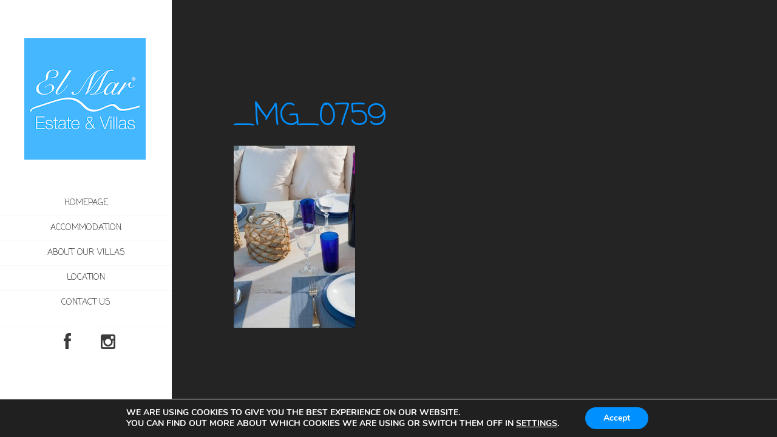

--- FILE ---
content_type: text/css
request_url: https://www.elmarmykonos.com/wp-content/themes/milano/css/main.css
body_size: 17069
content:

/* html5 tags for old browsers */
article,aside,audio,canvas,command,datalist,details,embed,figcaption,figure,footer,header,hgroup,keygen,meter,nav,output,progress,section,source,video{display:block}mark,rp,rt,ruby,summary,time{display:inline}

/* ======================== Global Styles ======================== */
html, body{
	width:100%;
	height: 100%;
	-webkit-text-size-adjust: none;
}

*{
	-webkit-tap-highlight-color: transparent;
}
iframe{max-width:100%;}
.video iframe {max-width:inherit}
.slide.video iframe {-ms-filter: "progid:DXImageTransform.Microsoft.Alpha(Opacity=0)";opacity: 0;}
.global_wrap{
	/*background-color: #e9f0f6;*/
	min-height: 100%;
	position: relative;
	overflow: hidden;
}

a{
	outline: none;
	text-decoration: none;
}
a:active{
	outline: none;
}

p{
	margin: 0 0 18px;
}
p.p2{
	margin: 0 0 11px;
}
input, a{outline: none;}
/*======================= Default classes =====================*/
.reg {text-transform:uppercase}

.alignleft, .f_left {float:left}
.alignright, .f_right {float:right}

.align_right{text-align:right;}
.align_center{text-align:center;}

.aligncenter{}

.it{font-style:italic}
.let{letter-spacing:-1px}

.sticky{

}
.wp-caption, 
.wp-caption-text, 
.gallery-caption, 
.bypostauthor{

}

.clear {clear:both;width:100%;line-height:0;font-size:0;}
.clearfix:after{display: block;clear: both;content: "";}
.wrapper {overflow:hidden}

ul.fline_zero li:first-line{margin-top: 0 !important;padding-top: 0 !important;}

.p_fix{position: fixed;}
.p_abs{position: absolute;}
.p_rel{position: relative;;}

.top_left_zero{top: 0;left: 0;}

.center_box{
	margin: 0 auto;
}

.d_block{
	display: block;
}
.d_in-block{
	display: inline-block;
}

.hidden{visibility: hidden;}

/* ================= Global IMG styles ============ */
img.alignleft{
	margin:0px 18px 18px 0 !important;
}
img.alignright{
	margin:0px 0 18px 18px !important;
}
img.aligncenter{
	margin: 0 auto;
	display: block;
}
img{
	max-width: 100%;
	height: auto;
}

/* =============================== Navigation ============================= */

/* ----------------------------- Center Menu ------------------------- */
.nav_wrap{
	display: table;
	position: fixed;
	width: 100%;
	height: 100%;
	z-index: 9;
}

.nav_inner{
	display: table-cell;
	vertical-align	: middle;
	text-align: center;
}
.nav_box{
	display: inline-block;
	position: relative;
}
.middle_menu ul{
	display: none;
}
.middle_menu{
	padding: 0;
	list-style: none;
	overflow: hidden;
}
.middle_menu .menu-item{float: left;position: relative;overflow: hidden;}
.middle_menu .menu-item>a{
	display: block;
	padding: 34px 30px 33px;
	z-index: 10;
	position: relative;
	text-transform: uppercase;
	letter-spacing: -1px;
	font-size: 16px;
	font-style: normal;
}
.middle_menu .menu-item em{
	display: block;
	position: absolute;
	width: 100%;
	height: 0;
	left: 0;
	bottom: 0;
	z-index: 1;
	background: #b8bf37
}
.middle_menu .menu-item:hover em{
	height: 100%;
}

/* ---------------------- Main Menu ----------------------------- */
.main_menu{
	left: 0;
	height: 100%;
	top: 0;
	z-index: 9;
	position: fixed;
}
.main_menu:after{
	display: block;
	width: 45px;
	height: 100%;
	left: 0;
	right: -25px;
	position: absolute;
	top: 0;
	z-index: 10;
	content: "";
}
.main_menu:hover:after{
	z-index: 1;
}
.main_menu .open_arrow, .open_arrow1{
	display: none;
	width: 20px;
	height: 28px;
	position:absolute;
	top: 129px;
	right: -20px;
	cursor: pointer;
	z-index: -1;
}
.open_arrow1{
	left: 0px;
	display: block;
	position: fixed;
	right: auto;
	z-index: 6;
}
.page-template-template-menu-php .open_arrow1{
	display: none;
}

.main_menu:hover .open_arrow:before{
	-moz-transform: rotate(180deg);
    -ms-transform: rotate(180deg);
    -webkit-transform: rotate(180deg);
    -o-transform: rotate(180deg);
    transform: rotate(180deg);
}
.main_menu .open_arrow span{
	display: none;
	font-size: 14px;
	line-height: 1em;
	letter-spacing: -1px;
	text-transform: uppercase;
}
.main_menu .open_arrow:before, .open_arrow1:before{
	background: url('../images/nav_arrow.png') 50% 50% no-repeat;
	position: absolute;
	width: 100%;
	height: 100%;
	left: 0;
	top: 0;
	content: "";
}
.open_arrow1{
	width: 27px;
}
.open_arrow1:before{
	background-position: 15px 50%;
}
.touch_device .main_menu .open_arrow{
	width: 37px;
	height: 42px;
	right: -37px !important;
	position:absolute;
	display: block;
	left: auto;
	z-index: 20;
}
.touch_device.menu_opened .main_menu .open_arrow{ 
	display: none;
}
.touch_device .main_menu .open_arrow:before{
	background-image: url("../images/nav_icon.png");
	background-position: 50% 50%;
	background-repeat: no-repeat;
	-webkit-transition:none;
	transition:none;
}
.touch_device .open_arrow1{display: none;}
.main_menu{width: 7px;}

.main_menu .sf-menu2{
	padding: 0px 0 0;
	width: 283px;
	display: block;
	float: right;
	position: relative;
	overflow: hidden;
	z-index: 1;
}
.main_menu .sf-menu2 a{
	display: block;
}
.main_menu .sf-menu2>.menu-item>a{
	font-size: 14px;
	line-height: 20px;
	text-transform: uppercase;
	padding: 10px;
	z-index: 2;
	position: relative;
}

.main_menu .sf-menu2>.menu-item{
	position: relative;
	/*overflow: hidden;*/
	margin-top: 1px;
}
.main_menu .sf-menu2 > .menu-item:after{
	display: block;
	position: absolute;
	top: -1px;
	left: 0;
	width: 100%;
	height: 1px;
	background: rgba(157,157,157,0.06);
	content: "";
}
.main_menu .sf-menu2>.menu-item:first-child:after{
	border: none;
	display: none;
}

.main_menu .current_page_parent>ul{display:block} 
.main_menu .menu-item>a>em{
	display: block;
	position: absolute;
	left: 0;
	top: 0;
	width: 0;
	z-index: -10;
	height: 100%;
}
.main_menu .menu-item.dropdown>a{padding-right: 40px;padding-left: 40px;}

.non_touch_device .main_menu:hover .menu-item:hover>a>em,
.non_touch_device .main_menu:hover .menu-item.open>a>em,
.non_touch_device .main_menu:hover .current-menu-item>a>em,
.non_touch_device .main_menu:hover .current_page_item>a>em,
.non_touch_device .main_menu:hover .current-menu-parent>a>em,
.main_menu.ihover .menu-item:hover>a>em,
.main_menu.ihover .menu-item.open>a>em,
.main_menu.ihover .current-menu-item>a>em,
.main_menu.ihover .current_page_item>a>em,
.main_menu.ihover .current-menu-parent>a>em{
	width: 100%;
}
.main_menu .current-menu-parent>.sub-menu,
.main_menu .current-menu-ancestor>.sub-menu{
	display: block;
}

/* -------------------------- SUB 2 level ----------------------------------- */
.main_menu .sub-menu a,
.widget_menu .sub-menu a{
	text-transform: lowercase;
	padding: 12px 20px 11px;
	position: relative;
	z-index: 2;
}
.main_menu .sub-menu .sub-menu em{display: none !important;}

.sub-menu{
	position: relative;
	z-index: 20;
	overflow: hidden;
}
.sub-menu li{
	overflow: hidden;
	position: relative;
}
.main_menu .sub-menu em{
	z-index: 1;
}

.main_menu .sf-sub-indicator, 
.widget_menu .sf-sub-indicator{
	display: block;
	position: absolute;
	width: 40px;
	height: 100%;
	right: 0;
	top: 0;
	z-index: 10;
	cursor: pointer;
	transform: rotate(0deg);
	-webkit-transform: rotate(0deg);
}
.widget_menu .sf-sub-indicator{
	height: auto;
	top: -1px;
	bottom: 0;
}
.widget_menu li:first-child .sf-sub-indicator{
	top: 0;
}
.main_menu .sf-sub-indicator:after, 
.widget_menu .sf-sub-indicator:after{
	display: block;
	width: 100%;
	height: 100%;
	position: absolute;
	left: 0;
	top: 0;
	background: url('../images/menu_arrow.png') 50% 50% no-repeat;
	content: "";
}
.main_menu .menu-item.open>a>.sf-sub-indicator:after, 
.widget_menu .menu-item.open>a>.sf-sub-indicator:after{
	transform: rotate(180deg);
	-webkit-transform: rotate(180deg);
}

.widget_menu .menu-item, .widget_menu .menu-item a{
	position: relative;
}

.main_menu .menu-item.menu_align_center{text-align: center;}
.main_menu .menu-item.menu_align_left{text-align: left;}
.main_menu .menu-item.menu_align_left>a{
	padding-left: 20px;
}
.main_menu .menu-item.menu_align_left .sub-menu>li>a{
	padding-left: 30px;
}
.main_menu .menu-item.menu_align_left .sub-menu .sub-menu>li>a{
	padding-left: 40px;
}

.widget_menu .menu-item.dropdown>a{
	padding-right: 40px;
}

/* -------------------------- SUB 3 level ----------------------------------- */
.main_menu .sub-menu .sub-menu a,
.widget_menu .sub-menu .sub-menu a{
	text-transform: lowercase;
}
.sub-menu .sub-menu{
	position: relative;
	z-index: 2;
	overflow: hidden;
	padding: 5px 0;
}
.sub-menu .sub-menu li{
	padding: 3px 0 2px;
	overflow: hidden;
}
.sub-menu .sub-menu a{
	padding: 0;
	display: inline;
}
.sub-menu .sub-menu li:hover a{background: none;}

.middle_menu ul, .sub-menu{display: none;}

.main_menu .sub-menu .sub-menu a,
.widget_menu .sub-menu .sub-menu a{
	display: inline-block;
	position: relative;
}
.widget_menu .sub-menu .sub-menu a{
	font-size: 12px;
}
.main_menu .sub-menu .sub-menu a em,
.widget_menu .sub-menu .sub-menu a em{
	display: block;
	position: absolute;
	top: auto;
	bottom: -2px;
	left: 50%;
	background: #fff;
	height: 1px;
	width: 0%;
}
.main_menu .sub-menu .sub-menu a:hover em,
.widget_menu .sub-menu .sub-menu a:hover em{
	width: 100%;
	left: 0;
}
.widget_menu .sub-menu .sub-menu a em{display: none;}
/* ============================= Header styles =========================== */
header{
	z-index: 8;
	clear: both;
	padding: 0 20px 0 63px;
}
header .timeline, header .timeline_wrap{top: 0;left: 0;z-index: -1;}
header .timeline_wrap{position: fixed;}

h1{margin: 0;}
.logo{
	padding-top: 33px;
	max-width: 50%;
	text-align: center;
}
.main_menu .logo {position: relative;width: 283px;float: right;max-width: none;}
.logo a{display: inline-block;max-width:100%;}
.logo a span{display: none;}

.header_content{
	max-width: 50%;
	z-index: 10;
	margin: 47px 0px 0;
}
.header_content .inner{
	padding-bottom: 3px;
	padding-right: 53px;
	padding-top: 12px;
	padding-left: 53px;
}

/* ========================== Slider Box ================== */	
#slider_box{
	z-index: 2;
	top: 0px;
	left: 0px;
	right: 0;
	bottom: 0;
}

#slider_box .pattern{
	display: block;
	position: absolute;
	z-index: 7;
	left: 0;
	right: 0;
	top: 0;
	bottom: 0;	
	-ms-filter: "progid:DXImageTransform.Microsoft.Alpha(Opacity=50)";
	opacity: 0.5;	
	content: "";
}

#slider_box .slides{
	position: absolute;
	width: 100%;
	height: 100%;
}

.page-template-template-menu-php #slider_box{
	left: 0;
}
#slider_box .intro{
	background-color: #000;
	height: 100%;
	width: 0px;
	right: 0px;
	overflow: hidden;
	position: absolute;
}

#slider_box .intro .title{	
	-ms-filter: "progid:DXImageTransform.Microsoft.Alpha(Opacity=0)";
	opacity: 0;
	letter-spacing:-6px;
	position: absolute;
	text-align: center;
	font-size: 80px;
	font-weight: normal;
	line-height: 1em;
	right: 0px;
	color: #fff;
}

#slider_box .timeline_wrap {
	z-index: 2;
}

/* ============================== Content styles ====================== */
#content{
	z-index: 6;
	bottom: 0;
	overflow: hidden;
	padding: 61px 0 60px;
	-ms-filter: "progid:DXImageTransform.Microsoft.Alpha(Opacity=0)";
	opacity: 0;
}
.inner_content{
	z-index: 7;
}
.show_blocks #content,
.show_blocks footer{
	opacity: 1;
	-ms-filter: "progid:DXImageTransform.Microsoft.Alpha(Opacity=100)";
}
/* ============================ All Pages Layouts =============== */

.post_track{width: 39%;}

.one-third .post_track,
.one-third .carousel_cols,
.one-third .solid_box,
.one-third .slideshow_banner
{
	width: 32%;
}
.half .post_track,
.half .carousel_cols,
.half .solid_box,
.half .slideshow_banner
{
	width: 48%;
}

.one-third .post_track, .one-third .carousel_cols, .one-third .solid_box, .one-third .slideshow_banner,
	.half .post_track, .half .carousel_cols, .half .solid_box, .half .slideshow_banner{
		min-width: 500px;
	}

.fullwidth .post_track, 
.fullwidth .carousel_cols,
.fullwidth .solid_box
.fullwidth .slideshow_banner{
	width: auto;
	margin-right: 280px;
}

.one-third.solid_box{width: 32%;}
.half.solid_box{width: 48%;}
.fullwidth.solid_box{width: auto;}

/* ====================== Single Post ================== */
.post_track{
	bottom: 0;
	padding-bottom: 49px;
	text-align: left;
	left: 32px;
}
.post_track.one-second .post_box{
	width: 704px;
}

.post_track.big-content{
	position: relative;
	top: 50px;
}

.slideshow_banner.big-content{
	position: relative;
	bottom: auto !important;
	top: 42px;
}
.slideshow_banner.big-content ~ .slideshow_nav{
	z-index: 10;
}


.post_track.open{
	position: relative;
	padding-bottom: 0;
}
.all_comments{
	display: none;
}
.post_track.open .all_comments{
	display: block;
}

.post_box.preview{
	bottom: 40px;
}
.post_box.preview:hover,
.post_box.preview.ihover{
	bottom: 57px;
}
.with_more_link .post_box.preview:hover,
.contact_box.preview:hover{
	bottom: 0px;
}
.with_more_link .post_box.preview,
.contact_box.preview{
	bottom: -17px;
}
.post_wrap .widget-area{
	height: 0;
}

.post_box.preview:after{
	display: block;
	position: absolute;
	width: 100%;
	height: 100%;
	left: 0;
	top: 0;
	background: transparent;
	z-index: -1;
	-ms-filter: "progid:DXImageTransform.Microsoft.Alpha(Opacity=50)";
	opacity: 0.5;
	content: "";
}
.post_box, 
.contact_box{
	width: 100%;
	font-size: 13px;
	line-height: 18px;
	z-index: 8;
	position: relative;
}
.error404 .solid_box:after{
	display: none;
}
.error404 .title3{
	margin-top: -11px;
}
/*.box_404 a:hover{ color: #fff; }*/

.with_sidebar .post_box, .with_sidebar .blog_box{
	width: 100%;
	min-height: 1px;
}

.contact_box.preview:hover, .post_box.preview:hover{
	cursor: pointer;
}
.contact_box .title4{
	margin-bottom: 0px;
}
.post_box>.inner, .contact_box>.inner, .comments-area, .comments_list_box, .box_404>.inner{
	padding:50px;
	overflow: hidden;
}
.post_box>.inner, .contact_box>.inner{
	padding-top: 44px;
	padding-bottom: 46px;
}
.big-content .post_box>.inner, 
.big-content .contact_box>.inner{
	padding-bottom: 67px;
}
.post_track.open:after{
	display: block;
	right: 0px;
	position: absolute;
	bottom: 0;
	left: 0;
	top: 0;
	z-index: -1;
	content: "";
}
.page-template-template-contact-php .post_track.open:after{
	z-index: 2;
}
.with_more_link .post_description{
	padding-bottom: 39px;
}
.post_description p{
	margin:  18px 0 0 0;
}
.post_description p:first-child{margin-top: 0;}
.post_track.open .post_description{padding: 0;}
.contacts .full_text,
.post_box .full_text,
.non_touch_device .post_track.open .post_description,
.touch_device .post_track.open_content .post_description{
	height: 0;
	overflow: hidden;
	display: none;
	padding-top: 15px;
}
.post_description p:last-child{margin-bottom: 0;}
.contacts .full_text p:last-child,
.post_box .full_text p:last-child{margin-bottom: 3px;}

.touch_device .post_track.open_content .post_box .full_text,
.touch_device .contacts.open_content .full_text,
.non_touch_device .post_track.open .post_box .full_text,
.non_touch_device .contacts.open .full_text
{
	height: auto;
	display: block;
	overflow: visible;
}

.post_box .more_info,
.post_box .more-link{
	-ms-filter: "progid:DXImageTransform.Microsoft.Alpha(Opacity=0)";
	opacity: 0;
	display: inline-block;
	bottom: 46px;
	left: 50px;
	position: absolute;
	visibility: hidden;
}


.post_box:hover .more_info, .post_box.open .more_info,
.post_box:hover .more-link, .post_box.open .more-link{
	-ms-filter: "progid:DXImageTransform.Microsoft.Alpha(Opacity=100)";
	opacity: 1;
	visibility: visible;
}

.post_track.open .entry{margin-bottom: 0;}
.post_track.open .more_info,
.post_track.open .more-link{display: none;}

.close_btn{
	width: 65px;
	height: 65px;
	top: 0;
	right: -65px;
	cursor: pointer;
	z-index: 10;
	overflow: hidden;
	background: #fff;
}

.feat_image_resp{display: none;}

.postmetadata, 
.carousel_list li .title_rollover .postmetadata{
	width: 65px;
	height: 65px;
	top: -29px;
	left: 50px;
	text-align: center;
}
.postmetadata .inner,
.carousel_list li .title_rollover .postmetadata .inner{
	padding: 5px 0 0;
}
.single .post_box .postmetadata .inner{
	position: absolute;
	top: 0;
	right: 0;
	bottom: 0;
	left: 0;
}
.post_box .postmetadata span{
	-ms-filter: "progid:DXImageTransform.Microsoft.Alpha(Opacity=50)";
	opacity: .5;
}
.postmetadata span,
.carousel_list li .title_rollover .postmetadata span{
	font-size: 12px;
	font-weight: 300;
	text-transform: uppercase;
	-ms-filter: "progid:DXImageTransform.Microsoft.Alpha(Opacity=50)";
	opacity: 0.5;
/*	color: #79797a;*/
}
.postmetadata strong,
.carousel_list li .title_rollover .postmetadata strong{
	display: block;
	font-size: 30px;
	line-height: 37px;
	margin-bottom: -7px;
	text-indent: -2px;
}
.post_box .postmetadata strong{
	text-indent: -1px;
}

.tags{
	padding-top: 18px;
}
.tags a{
	color: #fff;
}
.tags a:hover{
	color: #B8BF37;
}

.single .title4{
	margin-bottom: 0;
}
.single .post_description,
.contact_box .post_description{
	margin-top: 15px;
}

/* Single Sidebar */

.post_track .widget-area{
	display: none;
	float:left;
	position: relative;
	z-index: 10;
	-webkit-perspective: 3000;
	-moz-perspective: 3000px;
	perspective: 3000;
}

.with_sidebar .widget-area{
	width: 256px;
	margin-right: -100%;
}

.widget_text,
#wp-calendar td{
	font-size: 12px;
}

.with_sidebar .close_btn{
	right: -321px;
}

.widget-area>.inner{
	z-index: 5;
	position: relative;
}

.post_track.open .widget-area{
	display: block;
}
.post_track .widget-area .widget:first-child{
	margin-top: 0;
}
.post_track .widget-area .widget:last-child{
	padding-bottom: 45px;
}
.post_track .widget-area .widget{
	background: #1d1d1e;
}

@media (min-width: 802px){

.post_track .widget-area.close{
	-webkit-transform: perspective(1200) rotateY(72deg);
    -moz-transform: perspective(1200px) rotateY(72deg);
    -ms-transform: perspective(1200) rotateY(72deg);
    -o-transform: perspective(1200) rotateY(72deg);
    -webkit-transform-origin: 0 50%;
    -moz-transform-origin: 0 50%;
    -ms-transform-origin: 0 50%;
    -o-transform-origin: 0 50%;
    display: none\0/;
	-ms-filter: "progid:DXImageTransform.Microsoft.Alpha(Opacity=0)";
    opacity: 0;
}

.close_btn{
	-webkit-transform: perspective(1200) rotateY(90deg);
    -moz-transform: perspective(1200px) rotateY(90deg);
    -ms-transform: perspective(1200) rotateY(90deg);
    -o-transform: perspective(1200) rotateY(90deg);
    -webkit-transform-origin: 0 50%;
    -moz-transform-origin: 0 50%;
    -ms-transform-origin: 0 50%;
    -o-transform-origin: 0 50%;
	-ms-filter: "progid:DXImageTransform.Microsoft.Alpha(Opacity=100)";
    opacity: 1;
     display: none\0/;
}

noindex:-o-prefocus, .close_btn{
	display: none;
}
.post_track .widget-area.open, 
.close_btn.btn_show{
	-webkit-transform: rotateY(0deg);
    -moz-transform: rotateY(0deg);
    -ms-transform: rotateY(0deg);
    -o-transform: rotateY(0deg);
    display: block\0/;
	-ms-filter: "progid:DXImageTransform.Microsoft.Alpha(Opacity=100)";
    opacity: 1;
}
noindex:-o-prefocus, .close_btn.btn_show{
	display: block;
}

.post_track .widget-area.open{
    -webkit-transform-origin: 0 50%;
    -moz-transform-origin: 0 50%;
    -ms-transform-origin: 0 50%;
    -o-transform-origin: 0 50%;
}

/* Widget animation */

.post_track .widget-area .widget{
	position: relative;
	display: none;
	overflow: hidden;
	z-index: 5;
	-webkit-transform-origin: 0 50%;
    -moz-transform-origin: 0 50%;
    -ms-transform-origin: 0 50%;
    -o-transform-origin: 0 50%;
}
 
.post_track .widget-area .widget.open{
    -webkit-animation-name: widget_open;
    -webkit-animation-duration: 1000ms;
    -webkit-animation-timing-function: ease;
    -moz-animation-name: widget_open;
    -moz-animation-duration: 1000ms;
    -moz-animation-timing-function: ease;
    display: block;
}


@-webkit-keyframes widget_open{
    0% {
      -webkit-transform: rotateY(90deg);
    }
    30% {
      -webkit-transform: rotateY(-10deg);
    }
    65% {
      -webkit-transform: rotateY(10deg);
    }
    100% {
		-webkit-transform: rotateY(0deg);
    }
}
@-moz-keyframes widget_open{
    0% {
      -moz-transform: rotateY(90deg);
    }
    30% {     
      -moz-transform: rotateY(-10deg);
    }
    65% {
      -moz-transform: rotateY(10deg);
    }

    100% {
		-moz-transform: rotateY(0deg);
    }
}

}
/*and query for animation of widgets*/
/* SINGLE POST Navigation */

.navigation{
	left: 0px;
	bottom: 0px;
	z-index: 9;
	width: 100%;
}
.navigation .inner{
	padding: 0 0 60px 50px;
}
.non_touch_device .post_wrap:hover ~ .navigation,
.non_touch_device .post_track.open .navigation,
.non_touch_device .post_wrap:hover ~ .slideshow_nav{
	z-index: -1;
	-ms-filter: "progid:DXImageTransform.Microsoft.Alpha(Opacity=0)";
	opacity: 0;
}
.navigation a{
	display: block;
	width: 60px;;
	height: 60px;
	/*background: #fff;*/
	float: left;
	margin-right: 3px;
	cursor: pointer;
	overflow: hidden;
	position: relative;
	z-index: 10;
}

.search_nav, .pagination{
	margin-top: 50px;
	padding-top: 50px;
	border-top:1px solid rgba(157,157,157,0.2);
}


/* -----------------  Comments Box   ------------------ */
.comments-area, .comments_list_box{
	border-top:1px solid rgba(157,157,157,0.2);
	padding-top: 46px;
}
.commentlist{
	padding-top: 22px;
}
.commentlist ul{
	margin: 20px 0 0 20px;
}
.commentlist li{
	margin-top: 18px;
}
.commentlist>li:first-child{
	margin-top: 0;
}
.commentlist .comment_text{
	background: rgba(157,157,157,0.09);
	padding: 8px 16px;
	font-size: 12px;
	margin: 10px 0 0;
	position: relative;
}
.commentlist .comment_text p {
	margin: 0;
}
.commentlist .comment_text:before{
	display: block;
	width: 16px;
	height: 8px;
	position: absolute;
	top: -8px;
	left: 34px;
	background: url("../images/coment_before.png") 0 0 no-repeat;
	content: "";
}
.comment-reply-link{
	color: #b8bf37;
}
.comment-reply-link:hover{
	color: #fff;
}
.comment-author{
	padding-left: 24px;
	overflow: hidden;
}
.commentlist li figure{
	display: block;
	float: left;
	margin: 2px 14px 0 24px ;
}

.coment_time{
	font-size: 12px;
	overflow: hidden;
}
/* =========================== WIDGETS ======================== */

/* --------------------------- testimonials --------------- */

.testimonials{
	font-size: 12px;
	position: relative;
}
.testimonials .controls{
	position: relative;
}
.testimonials .controls{
	height: 18px;
	margin-bottom: 17px;
}
.testimonials .controls a{
	top: 0;
}
.widget-area .testimonials .controls a, .widget-area #wp-calendar #prev, .widget-area #wp-calendar #next{
	top: -29px;
}
.widget-area .testimonials .controls{
	height: auto;
	margin-bottom: 0;
}
.testimonials .controls a, #wp-calendar #prev, #wp-calendar #next{
	display: block;
	position: absolute;
	width: 18px;
	height: 18px;
	/*background-color: #efefef;*/
	background-position: 50% -13px;
	background-repeat: no-repeat;
	cursor: pointer;
}


.testimonials .controls a.prev, #wp-calendar #prev{
	right: 23px;
	background-image: url("../images/prev_arrow.png");
}
.testimonials .controls a.next, #wp-calendar #next{
	right: 0px;
	background-image: url("../images/next_arrow.png");
}
.testimonials .controls a:hover, #wp-calendar #prev:hover, #wp-calendar #next:hover{
	/*background-color: #b8bf37;*/
	/*background-position: 50% 6px;*/
}
.testimonial_meta{
	text-align: right;
	/*color: #9a9a9a;*/
}
.testimonial_author{
	/*color: #b8bf37;*/
	margin-bottom: -2px;
}
.testimonials .slides{
	position: relative;
}

.testimonials .slide{
	width: 100%;
	display: none;
	-webkit-backface-visibility: hidden;
}
.testimonials .slides .slide:first-child{
	display: block;
	position: relative;
}

.quote,
blockquote{
	position: relative;
	background: url("../images/testimonial_bg.png") repeat;
	padding: 16px;
	font-size: 12px;
	margin-bottom: 15px;
}
blockquote{
	margin-left: 0;
	margin-right: 0;
}
blockquote p{
	margin: 18px 0 0;
}
blockquote p:first-child{margin: 0;}
.quote:after,
blockquote:after{
	display: block;
	position: absolute;
	width: 11px;
	height: 11px;
	right: 38px;
	bottom: -11px;
	background: url('../images/quote_after.png') 0 0 no-repeat;
	content: "";
}
/* -------------------------- Twitter ------------------------------ */
.twitter-item{
	margin-top: 17px;
}
.widget_twitter{
	font-size: 13px;
}
.widget_twitter .twitter-item:first-child{
	margin-top: 0;
} 
.widget_twitter a{
	color: #b8bf37;
}
.widget_twitter a:hover{
	color: #fff;
}
.twitter-date:before{
	display: block;
	height: 6px;
	content: "";
}
.widget_twitter .twitter-date{
	color: #484849 !important;
	font-style: italic;
	font-size: 12px;
}
/* -------------------------- Calendar ------------------------------ */
#calendar_wrap{
	position: relative;
}
.widget_calendar caption{
	text-align: left;
	/*color: #fff;*/
	display: block;
	position: absolute;
	width: 100%;
	left: 0;
	top: -35px;
}
#wp-calendar{
	width: 100%;
	margin-top: 55px;
}
.widget_calendar th{
/*	color: #fff;*/
}
#wp-calendar td, #wp-calendar th{
	text-align: center;
	padding: 2px 0;
}
#wp-calendar th{
	font-size: 14px;
}
#today{
	color: #fff;
	/*background: #b8bf37;*/
}
.widget_calendar tfoot{
	position: absolute;
	display: block;
	width: 100%;
	top: -5px;
	left: 0;
}
#wp-calendar{
	border-spacing: 1px;
	border-collapse: separate;
}
#wp-calendar th{
	border: 1px solid transparent;
}
#wp-calendar td{
	border: 1px solid rgba(157,157,157,0.2);
}
#wp-calendar #prev{
	right: 26px;
}
#wp-calendar #prev a{
	background-image: url("../images/prev_arrow.png");
}
#wp-calendar .pad a, #wp-calendar .pad{display: none !important;}
#wp-calendar #next{
	right: 3px;
	left: auto;
}
#wp-calendar #next a{
	background-image: url("../images/next_arrow.png");
}
#wp-calendar #prev, #wp-calendar #next{
	padding: 0;
	border: none;
	top: -28px;
}
#wp-calendar #prev a, #wp-calendar #next a{
	display: block;
	background-repeat: no-repeat;
/*	background-color: #fff;*/
	background-position: 50% 6px;
	width: 100%;
	height: 100%;
	overflow: hidden;
	text-indent: -100px;
}
#wp-calendar #prev a:hover, #wp-calendar #next a:hover{
	/*background-color: #b8bf37;*/
	background-position: 50% -13px;
}
/* ---------------------- Comments --------------------------- */
#recentcomments{margin-top: -7px;}
#recentcomments a{
/*	color: #b8bf37;*/
}
#recentcomments>li{
	background: url("../images/comments_ico.png") 7px 13px no-repeat;
	padding: 8px 0 9px 30px;
	border-top: 1px solid rgba(157,157,157,0.2);
}
#recentcomments>li:first-child{border-top: none;}

.feedback input[type="submit"]{
	color: #fff;
}
/*.widget-area a:hover, 
#recentcomments a:hover,*/
.contactformWidget button[type="submit"]:hover, .feedback input[type="submit"]:hover{
	color: #000;
}

.solid_box.white_bg .widget-area a:hover, .solid_box.white_bg .widget_popular_posts li .recent_txt>a, .link1:hover{
	color: #b8bf37;
}
 .solid_box.white_bg #recentcomments a:hover, .solid_box.white_bg .tweet_list a:hover, .solid_box.white_bg #wp-calendar th, .solid_box.white_bg .widget_calendar caption,  .solid_box.white_bg .widget_popular_posts li .recent_txt>a:hover, .solid_box.white_bg .link1, .solid_box.white_bg .widget-area button, .solid_box.white_bg .widget-area input[type="submit"]{
 	color: #242425;
 }

/* -------------------- Popular and Recent Posts ------------------------ */
.widget_popular_posts{

}
a.comments{
	font-size: 12px;
}
.widget_popular_posts li, .widget_recent_posts li{
	overflow: hidden;
	margin-top: 19px;
}
.widget_popular_posts li:first-child, .widget_recent_posts li:first-child{margin-top: 0;}
.widget_popular_posts li>a, .widget_recent_posts li>a{
	display: block;
	float: left;
	position: relative;
	overflow: hidden;
	margin: 0 9px 0 0;
}

.widget_popular_posts li>a:hover, .widget_recent_posts li>a:hover{
	border-color: #fff;
}
.solid_box.white_bg .widget_popular_posts li>a, .solid_box.white_bg .feedback input, .solid_box.white_bg .feedback textarea, .solid_box.white_bg .widget-area input[type="text"], .solid_box.white_bg .widget-area textarea {
	border-color: #dbdada;
}
.solid_box.white_bg .feedback input, .solid_box.white_bg .feedback textarea, .solid_box.white_bg .widget-area input[type="text"], .solid_box.white_bg .widget-area textarea{background: #fff;}
.solid_box.white_bg .widget_popular_posts li>a:hover{
	border-color: #b8bf37;
}
.widget_popular_posts li>a .placeholder, .widget_recent_posts li>a .placeholder{
	display: block;
}
.widget_popular_posts li>a .placeholder img,
.widget_recent_posts li>a .placeholder img,
.widget_popular_posts li>a img,
.widget_recent_posts li>a img{
 width: 61px !important;
 height: 61px !important;
}
.widget_popular_posts li .recent_txt, .widget_recent_posts li .recent_txt{
	overflow: hidden;
	float: none;
	padding: 1px 0;
}
.widget_popular_posts li .recent_txt p, .widget_recent_posts li .recent_txt p{
	margin: 0;
}
/*.widget_popular_posts li .recent_txt a, .widget_popular_posts li .recent_txt  a.comments:hover{
	color: #fff;
}
.widget_popular_posts li .recent_txt a:hover, .widget_popular_posts li .recent_txt  a.comments{
	color: #b8bf37;
}*/

/* -------------- Contact Form ------------------- */
#searchform input[type="submit"], .widget-area button, .widget-area input[type="submit"], .widget_mailchimp input[type="text"]{
	border: none;
	background-color: transparent;
}
#commentform p, .form_line{
	position: relative;
	margin-bottom:5px;
}
#commentform p:last-child{margin-bottom: 0;}

label.error{
	position: absolute;
	right: 5px;
	top: 5px;
	overflow: hidden;
	width: 23px;
	height: 23px;
	background: url(../images/error.png) no-repeat 0 0;
	background-size: 23px 23px;
	text-indent: -1000em;
	z-index: 99999;
	margin-top: 0 !important;
}

select{
	width: 100%;
	display: block;
	margin: 5px 0;
	background: transparent;
	border: 1px solid rgba(157,157,157,0.2);
	background-color: rgba(0,0,0,0.20);
	outline: none;
	font-size: 13px;
	color: #757575;
	padding: 8px 10px 7px;
	outline: none;
	width: 100%;
	position: relative;
	font-family: Arial, Helvetica, sans-serif;
	-webkit-box-sizing: border-box;
	-moz-box-sizing: border-box;
	box-sizing: border-box;
}
.form_line label.radio,
.form_line label.checkbox{
	display: inline-block;
}
.form_line label.radio{margin-right: 10px;}
input.checkbox{margin-top: 0px;}
.form_line label{display: block;margin-top: 5px;}
/* ------------- Feedburner -------------- */
.widget_feedburner{

}
.widget_feedburner label{
	display: block;
	margin-bottom: 9px;
	font-size: 12px;
}
#searchform .sub_wrap, .widget_feedburner .sub_wrap, .widget-area .sub_wrap{
	margin-top: 6px;
}
fieldset{
	border: none;
}

/* ------------------   Fkickr ---------------------- */
.widget_flickr .box{
	margin-bottom: -10px;
}
.flickr_badge_image{
	display: inline-block;
	margin: 0 10px 10px 0;
}
.flickr_badge_image img{
	width: 67px;
	height: 67px;
	z-index: 1;
}
.flickr_badge_image a{
	position: relative;
	display: block;
	width: 67px;
	height: 67px;
}
.flickr_badge_image a:after,
.widget_popular_posts li>a:after,
.widget_recent_posts li>a:after{
	display: block;
	position: absolute;
	width: 100%;
	height: 100%;
	-ms-filter: "progid:DXImageTransform.Microsoft.Alpha(Opacity=0)";
	opacity: 0;
	z-index: 2;
	top: 0;
	left: 0;
	content: "";
}
.widget_popular_posts li>a img,
.widget_recent_posts li>a img{
	position: relative;
	display: block;
	z-index: 1;
}
.flickr_badge_image:hover a:after,
.widget_popular_posts li>a:hover:after,
.widget_recent_posts li>a:hover:after{
	-ms-filter: "progid:DXImageTransform.Microsoft.Alpha(Opacity=60)";
	opacity: .6;
}
/* -----------------  Gallery ----------------------- */
.widget_gallery ul{
	margin-left: -10px;
}
.widget_gallery li{
	display: inline-block;
	margin: 11px 0px 0px 13px;
}


/* --------------- Widget Lists --------------------- */
.widget_archive ul li a, .widget_categories ul li a, .widget_meta ul li a, .widget_nav_menu ul li a, .widget_pages ul li a, .widget_rss ul li a, 
.custom_menu>li>a{
	display: block;
	border-top: 1px solid rgba(157,157,157,0.2);
	padding: 11px 13px 10px;
	color: #fff ;
}
.widget_archive ul li:hover a,
.widget_categories ul li:hover a,
.widget_meta ul li:hover a,
.widget_nav_menu ul li:hover a,
.widget_pages ul li:hover a,
.widget_rss ul li:hover a, 
.custom_menu>li:hover>a,
.side_menu .current_page_item>a,
.side_menu .current_page_parent>a{
/*	background-color: #b8bf37;*/
	/*border-color: #b8bf37;*/
}
.widget_archive .children li a,
.widget_categories .children li a{
	padding-left: 30px;
}

.widget_gallery li:first-child a, .widget_archive ul li:first-child a, .widget_categories ul li:first-child a, .widget_meta ul li:first-child a, .widget_nav_menu ul li:first-child a, .widget_pages ul li:first-child a, .custom_menu li:first-child a{
	margin-top: 0;
	border-top: none;
}

.custom_menu .sub-menu li a{
	padding-left: 13px;
	display: block;
}

.custom_menu>li>.sub-menu>li:hover>a,
.widget-area .custom_menu>li>.sub-menu>li.menu-item.open>a{
	background-color: #383839 !important;
	/*color: #fff;*/
}
/* ---------------- Social Links ------------------- */
.widget_social_links ul{
	overflow: hidden;
}
.widget_social_links li{
	display: block;
	margin: 0 5px 2px 0;
	float: left;
}



/* ---------------- Footer and Header social ---- */
.social_links{
	display: inline-block;
	width: 26px;
	height: 26px;
	overflow: hidden;
	position: relative;
	background-position: 50% 50%;
	background-repeat: no-repeat;
	background-color: transparent;
}
.social_links:hover{
	background-color: #b8bf37;
}
/* ---------------- Header social------ */
header .social_links{
	display: inline-block;
	margin:0px 0 4px 2px;
	vertical-align: middle;
}
header .social_links:before,
 .light .social_links:before{
	display: block;
	position: absolute;
	left: 0;
	top: 0;
	z-index: -1;
	right: 0;
	bottom: 0;
	background: #fff;
	-ms-filter: "progid:DXImageTransform.Microsoft.Alpha(Opacity=20)";
	opacity: 0.2;
	content: "";
}
header .social_links.rss_feed span,
.black_icons .social_links.rss_feed span{
	background-image: url("../images/rss_b.png");
}
header .social_links.facebook_account span,
.black_icons .social_links.facebook_account span{
	background-image: url("../images/facebook_b.png");
}
header .social_links.twitter_account span,
.black_icons .social_links.twitter_account span{
	background-image: url("../images/twitter_b.png");
}
header .social_links.dribble_account span,
.black_icons .social_links.dribble_account span{
	background-image: url("../images/dribble_b.png");
}
header .social_links.email_to span,
.black_icons .social_links.email_to span{
	background-image: url("../images/email_to_b.png");
}
header .social_links.google_plus_account span,
.black_icons .social_links.google_plus_account span{
	background-image: url("../images/google_p_b.png");
}
header .social_links.flicker_account span,
.black_icons .social_links.flicker_account span{
	background-image: url("../images/flickr_b.png");
}
header .social_links.vimeo_account span,
.black_icons .social_links.vimeo_account span{
	background-image: url("../images/vimeo_b.png");
}
header .social_links.linkedin_account span,
.black_icons .social_links.linkedin_account span{
	background-image: url("../images/linkedin_b.png");
}
header .social_links.youtube_account span,
.black_icons .social_links.youtube_account span{
	background-image: url("../images/youtube_b.png");
}
header .social_links.pinterest_account span,
.black_icons .social_links.pinterest_account span{
	background-image: url("../images/pinterest_b.png");
}
header .social_links.picasa_account span,
.black_icons .social_links.picasa_account span{
	background-image: url("../images/picasa_b.png");
}
header .social_links.digg_account span,
.black_icons .social_links.digg_account span{
	background-image: url("../images/digg_b.png");
}
header .social_links.plurk_account span,
.black_icons .social_links.plurk_account span{
	background-image: url("../images/plurk_b.png");
}
header .social_links.tripadvisor_account span,
.black_icons .social_links.tripadvisor_account span{
	background-image: url("../images/tripadvisor_b.png");
}
header .social_links.yahoo_account span,
.black_icons .social_links.yahoo_account span{
	background-image: url("../images/yahoo_b.png");
}
header .social_links.delicious_account span,
.black_icons .social_links.delicious_account span{
	background-image: url("../images/delicious_b.png");
}
header .social_links.devianart_account span,
.black_icons .social_links.devianart_account span{
	background-image: url("../images/devianart_b.png");
}
header .social_links.tumblr_account span,
.black_icons .social_links.tumblr_account span{
	background-image: url("../images/tumblr_b.png");
}
header .social_links.skype_account span,
.black_icons .social_links.skype_account span{
	background-image: url("../images/skype_b.png");
}
header .social_links.apple_account span,
.black_icons .social_links.apple_account span{
	background-image: url("../images/apple_b.png");
}
header .social_links.aim_account span,
.black_icons .social_links.aim_account span{
	background-image: url("../images/aim_b.png");
}
header .social_links.paypal_account span,
.black_icons .social_links.paypal_account span{
	background-image: url("../images/paypal_b.png");
}
header .social_links.blogger_account span,
.black_icons .social_links.blogger_account span{
	background-image: url("../images/blogger_b.png");
}
header .social_links.behance_account span,
.black_icons .social_links.behance_account span{
	background-image: url("../images/behance_b.png");
}
header .social_links.myspace_account span,
.black_icons .social_links.myspace_account span{
	background-image: url("../images/myspace_b.png");
}
header .social_links.stumble_account span,
.black_icons .social_links.stumble_account span{
	background-image: url("../images/stumble_b.png");
}
header .social_links.forrst_account span,
.black_icons .social_links.forrst_account span{
	background-image: url("../images/forrst_b.png");
}
header .social_links.imdb_account span,
.black_icons .social_links.imdb_account span{
	background-image: url("../images/imdb_b.png");
}
header .social_links.instagram_account span,
.black_icons .social_links.instagram_account span{
	background-image: url("../images/instagram_b.png");
}

/* --------- social links in other containers------------------ */
.social_links span, header .social_links span{
	font-size: 0;
	display: block;
	background-position: 50% 50%;
	background-repeat: no-repeat;
	height: 26px;
	width: 26px;
	position: relative
}
.social_links:before{
	display: block;
	position: absolute;
	left: 0;
	top: 0;

	right: 0;
	bottom: 0;
	background-color: #000;
	-ms-filter: "progid:DXImageTransform.Microsoft.Alpha(Opacity=60)";
	opacity: 0.6;
	content: "";
}
.post_box .social_links:before{
	-ms-filter: "progid:DXImageTransform.Microsoft.Alpha(Opacity=40)";
	opacity: 0.4;
}
.social_links.rss_feed span{
	background-image: url("../images/rss.png");
}
.social_links.rss_feed:hover span{
	background-color: #ffb400;
}

.social_links.facebook_account span{
	background-image: url("../images/facebook.png");
}
.social_links.facebook_account:hover span{
	background-color: #3b5998;
}

.social_links.twitter_account span{
	background-image: url("../images/twitter.png");
}
.social_links.twitter_account:hover span{
	background-color: #00c3f4;
}

.social_links.dribble_account span{
	background-image: url("../images/dribble.png");
}
.social_links.dribble_account:hover span{
	background-color: #f977a6;
}

.social_links.email_to span{
	background-image: url("../images/email_to.png");
}
.social_links.email_to:hover span{
	background-color: #a8c000;
}

.social_links.google_plus_account span{
	background-image: url("../images/google_p.png");
}
.social_links.google_plus_account:hover span{
	background-color: #d73d32;
}

.social_links.flicker_account span{
	background-image: url("../images/flickr.png");
}
.social_links.flicker_account:hover span{
	background-color: #ff0084;
}

.social_links.vimeo_account span{
	background-image: url("../images/vimeo.png");
}
.social_links.vimeo_account:hover span{
	background-color: #1ab7ea;
}

.social_links.linkedin_account span{
	background-image: url("../images/linkedin.png");
}
.social_links.linkedin_account:hover span{
	background-color: #4b8df7;	
}

.social_links.youtube_account span{
	background-image: url("../images/youtube.png");
}
.social_links.youtube_account:hover span{
	background-color: #b72d28;
}

.social_links.pinterest_account span{
	background-image: url("../images/pinterest.png");
}
.social_links.pinterest_account:hover span{
	background-color: #cb2027;
}

.social_links.picasa_account span{
	background-image: url("../images/picasa.png");
}
.social_links.picasa_account:hover span{
	background-color: #4b8df8;
}

.social_links.digg_account span{
	background-image: url("../images/digg.png");
}
.social_links.digg_account:hover span{
	background-color: #1b5891;
}

.social_links.plurk_account span{
	background-image: url("../images/plurk.png");
}
.social_links.plurk_account:hover span{
	background-color: #cf682f;
}

.social_links.tripadvisor_account span{
	background-image: url("../images/tripadvisor.png");
}
.social_links.tripadvisor_account:hover span{
	background-color: #589642;
}

.social_links.yahoo_account span{
	background-image: url("../images/yahoo.png");
}
.social_links.yahoo_account:hover span{
	background-color: #ab64bc;
}

.social_links.delicious_account span{
	background-image: url("../images/delicious.png");
}
.social_links.delicious_account:hover span{
	background-color: #004795;
}

.social_links.devianart_account span{
	background-image: url("../images/devianart.png");
}
.social_links.devianart_account:hover span{
	background-color: #54675a;
}

.social_links.tumblr_account span{
	background-image: url("../images/tumblr.png");
}
.social_links.tumblr_account:hover span{
	background-color: #34526f;
}

.social_links.skype_account span{
	background-image: url("../images/skype.png");
}
.social_links.skype_account:hover span{
	background-color: #33bff3;
}

.social_links.apple_account span{
	background-image: url("../images/apple.png");
}
.social_links.apple_account:hover span{
	background-color: #4c4c4c;
}

.social_links.aim_account span{
	background-image: url("../images/aim.png");
}
.social_links.aim_account:hover span{
	background-color: #ffb400;
}

.social_links.paypal_account span{
	background-image: url("../images/paypal.png");
}
.social_links.paypal_account:hover span{
	background-color: #0079c1;
}

.social_links.blogger_account span{
	background-image: url("../images/blogger.png");
}
.social_links.blogger_account:hover span{
	background-color: #ff6403;
}

.social_links.behance_account span{
	background-image: url("../images/behance.png");
}
.social_links.behance_account:hover span{
	background-color: #1769ff;
}

.social_links.myspace_account span{
	background-image: url("../images/myspace.png");
}
.social_links.myspace_account:hover span{
	background-color: #003399;	
}

.social_links.stumble_account span{
	background-image: url("../images/stumble.png");
}
.social_links.stumble_account:hover span{
	background-color: #cc492b;
}

.social_links.forrst_account span{
	background-image: url("../images/forrst.png");
}
.social_links.forrst_account:hover span{
	background-color: #176023;
}

.social_links.imdb_account span{
	background-image: url("../images/imdb.png");
}
.social_links.imdb_account:hover span{
	background-color: #f4c118;
}

.social_links.instagram_account span{
	background-image: url("../images/instagram.png");
}
.social_links.instagram_account:hover span{
	background-color: #99654d;
}


/* ---------------- Cloud Tags ----------------- */
.widget_tag_cloud{
	overflow: hidden;
}
.widget_tag_cloud a{
	display: block;
	float: left;
	padding: 6px 10px 5px;
	/*color: #7a7a7a !important;*/
	margin:0 2px 2px 0;
	text-transform: capitalize;
	position: relative;
	background-color: rgba(157,157,157,0.15);
}
.widget_tag_cloud a:hover{
	/*color: #fff !important;*/
	background-color: #b8bf37;
}
.widget_archive a, .widget_categories a, .widget_meta a, .widget_nav_menu a, .widget_tag_cloud a{
	color: #79797a;
}



/* ---------------- Pages -----------------------  */
.widget_pages ul ul a{
	padding-left: 25px;
}

/* ---------------- Search ---------------------  */

#searchform{
	padding: 0 31px 0 0 !important;
}
#searchform input[type="text"]{
	border: none;
	background: none;
	-webkit-box-sizing: border-box;
	-moz-box-sizing: border-box;
	box-sizing: border-box;
	width: 100%;
	padding: 7px 10px 8px 10px;
	/*color: #757575;*/

}
#searchform input[type="submit"], .widget_search input[type="submit"]{
	position: absolute;
	width: 32px;
	height: 33px;
	right: -1px;
	top: -1px;
	cursor: pointer;
	background: url("../images/search_sub.png") 50% 1px no-repeat;
	overflow: hidden;
	display: block;
	text-indent: 999px;
}
#searchform input[type="submit"]:hover, .widget_search input[type="submit"]:hover{
	background-position: 50% -30px;
}
input, textarea, select{
	-webkit-border-radius:0px; 
	-moz-border-radius:0px; 
	-khtml-border-radius:0px;
	border-radius:0px;
}

/* ================ Sidebar ===================== */
.widget-area{
	font-size: 14px;
}
.widget-title{
	margin-bottom: 15px;
}
.widget-area .widget{
	padding: 19px 28px;
}
.widget-area .widget:first-child{padding-top: 51px;}
.widget-area .widget:last-child{margin-bottom: 0;}
.screen-reader-text{
	display: none;
}

/* ================= Short Codes ================= */


/*	Audio */	
.jp-play,.jp-pause {
	display: block;
	width: 34px;
	height: 26px;
	text-indent: -9999em;
	background-repeat: no-repeat;
	background-position: 50% 50%;
}

.jp-control {
	float: left;
	margin-right: 2px;
}

.jp-play{
	background: url(../images/i_play.png) 50% 9px no-repeat;
}
.jp-play:hover{
	/*background-color: #fff;*/
	background-position: 50% -13px;
}

.jp-pause{
	background-image: url(../images/i_pause.png);
	/*background-color: #fff;*/
}

.jp-gui {
	margin-left: 0;
	padding: 0 12px 0 11px;
	margin-left: 34px;
	height: 26px;
	position: relative;
	background: #2c2c2d;
}

.jp-progress {
	padding: 12px 81px 0 0;;
}

.jp-seek-bar {
	height: 2px;
	cursor: pointer;
	background: #464646
}
.jp-play-bar{
	/*background-color: #b8bf37;*/
}

.jp-play-bar {
	height: 2px;
}

.jp-volume {
	background: url(../images/sound_icon.png) no-repeat 0 0;
	position: absolute;
	height: 24px;
	right: 13px;
	width: 42px;
	top: 8px;
	padding: 4px 0 0 15px;
}

.jp-volume-bar {
	height: 2px;
	cursor: pointer;
	background: #464646;
}

.jp-volume-bar-value {
	height: 2px;
	/*background: #b8bf37;*/
}

.jp-title {
	padding: 10px 2px;
}

.jp-title strong {
	font-weight: 400;
}

.jp-no-solution {
	visibility: hidden;
}
.jp-seek-bar {width: 100% !important;}


/* -------------------------- Highlight ---------------------- */
.hdark{
	background:rgba(157,157,157,0.09);
	color: #fff;
	display: inline-block;
	padding: 0 5px;
	margin-bottom: 18px;
}
/* -------------------------- List ------------------------- */
.th_list{
	margin-bottom: 18px;
	overflow: hidden;
}
.th_list li{
	position: relative;
	padding: 4px 0 4px 25px;
	margin-top: 1px;	
}
.th_list li:first-child{margin-top: 0;}
.th_list li>span{
	display: block;
	width: 5px;
	height: 5px;
	position: absolute;
	top: 50%;
	left: 8px;
	margin-top: -2px;
	border-radius: 5px;
	vertical-align: middle;
}
.th_list.th_list_animated li:hover{
	/*background-color: #2e2e2f;*/
}
/* ------------------------- Table --------------------------*/
	table.th_table { margin-bottom: 21px; width:100%}
	table.th_table th, table.th_table td, table.th_table caption { padding: 10px 15px }
	table.th_table caption { background: #eee}
	table.th_table thead { background: #383839}
	table.th_table thead th { text-align:left;  color:#fafafa}
	table.th_table tbody td { border-top:1px solid rgba(157,157,157,0.2);}
	table.th_table tbody tr:first-child td { border-top:0}
	/*table.th_table tbody tr:hover td {background:#2f2f30}*/
	table.th_table tfoot { font-style: italic}

/* -------------------------- Notifications ---------------- */
.th_notification{
	padding: 20px 20px 20px 60px;
	margin: 0px 0 18px;
}
.th_notification{
	background-repeat: no-repeat;
	background-position: 17px 50%;
	background-color: rgb(157,157,157);
  	background-color: rgba(157,157,157,0.09);
}
.th_notification.notification_warning{
	background-image: url("../images/i_warning.png");
}
.th_notification.notification_error{
	background-image: url("../images/i_errorn.png");
}
.th_notification.notification_info{
	background-image: url("../images/i_info.png");
}
.th_notification.notification_mark{
	background-image: url("../images/i_successful.png");
}
/* ------------------------ Buttons ------------------------ */
.th_button{
	display:inline-block;
	text-transform: lowercase;
	color: #fff;
}

.btn_small {
	padding: 5px 12px;
	font-size: 12px;
}

.btn_middle {
	padding: 7px 13px;
	font-size: 14px;
	text-transform: uppercase;
}
.btn_large{
	font-size: 14px;
	padding: 13px 22px;
	text-transform: uppercase;
}
.btn_small, .btn_middle, .btn_large{
	margin-bottom: 18px;
	display: inline-block;
	position: relative;
	overflow: hidden;
}
header .btn_small, .btn_middle, .btn_large{
	margin-bottom: 0;
}
.btn_small:after, .btn_middle:after, .btn_large:after{
	z-index: 1 !important;
}
.btn_small span, .btn_middle span, .btn_large span{
	display: inline-block;
	z-index: 2;
	position: relative;
}
footer .btn_small,
footer .btn_middle,
footer .btn_large
{
	margin-bottom: 0;
	vertical-align: middle;
}
/* -------------------------- HR ------------------------------*/
hr{
	border: none;
	border-bottom: 1px solid #383839;
	border-color: #383839;
	margin-bottom: 18px;
}
/* -------------------------- Toggle ------------------------- */
.toggle {
	padding: 12px 25px 13px 0px; margin-bottom:18px;
	border-radius: 2px;
	clear: both;
	border: 1px solid rgba(157,157,157,0.2);
}
.toggle + div.toggle { margin-top:-12px;}


h4.trigger { position: relative; padding: 0px 0px 0px 41px;  margin: 0; cursor: pointer;font-size: 16px;font-weight: normal;}
.t_ico {
	position: absolute; top: 50%; left: 12px;
	margin-top: -10px;
	display: block; width: 20px; height: 20px;
	background:url(../images/title_icon.png);
	background-repeat: no-repeat;
	background-position: 50% 50%;
	z-index: 1;
}
.active .t_ico { background:url(../images/minus_icon.png) no-repeat 50% 50%;}
.toggle_container {	 padding: 14px 0px 0px 14px; display: none}

/* -------------------------- TABS ------------------------ */
.tabgroup { display: none; }
.no-js .tabgroup { display: block }
.no-js .tabgroup div { clear: both }
.ui-tabs, .th_contact-form{ margin-bottom: 18px;}
.contact_box .th_contact-form{margin-bottom: 4px;}
.ui-tabs .ui-tabs-nav{ margin: 0px 0 0px; padding: 2px 1px 0 0px; display: block;overflow: hidden;position: relative;}
.ui-tabs .ui-tabs-nav:after{display: block;width: 100%;height: 1px;position: absolute;right: 0;bottom: 0;background: rgba(157,157,157,0.2);content: "";}
.ui-tabs .ui-tabs-nav li { list-style: none; float: left; position: relative; padding: 0; border: 1px solid rgba(157,157,157,0.2);margin: -1px 2px 0 0;}
.ui-tabs .ui-tabs-nav li:first-child{border-left:  1px solid rgba(157,157,157,0.2);}
.ui-tabs .ui-tabs-nav li a {display: inline-block; padding: 8px 13px 6px; text-decoration: none;	}
.ui-tabs .ui-tabs-nav li.ui-tabs-active {z-index: 2;}
/*.ui-tabs .ui-tabs-nav li.ui-tabs-active:after{width: 100%;height: 1px;display: block;position: absolute;left: 0;bottom: 0px;content: "";}*/
.ui-tabs .ui-tabs-nav li.ui-tabs-active a,
.ui-tabs .ui-tabs-nav li.ui-state-disabled a,
.ui-tabs .ui-tabs-nav li.ui-state-processing a { cursor: text; }
.ui-tabs .ui-tabs-nav li a,
.ui-tabs.ui-tabs-collapsible
.ui-tabs-nav li.ui-tabs-active a { cursor: pointer; }
.ui-tabs .ui-tabs-panel {
	display: block; clear: both;
	padding: 11px 13px 10px; margin: 0 0 0;
	border: 1px solid rgba(157,157,157,0.2);
	border-top: none;
	overflow: hidden;
}
.ui-tabs .ui-tabs-hide { display: none !important; }

/* -------------------------- Columns ------------------------ */
.one_half, .one_third, .two_third, .one_fourth, .three_fourth { float: left; margin-right: 3.8%;margin-bottom: 18px;}
.one_half { width: 48%;}
.one_third { width: 30.66%; }
.two_third { width: 65.32%; }
.one_fourth { width: 22%; }
.three_fourth { width: 74%; }
.one_half.last, .one_third.last, .two_third.last, .one_fourth.last, .three_fourth.last { margin-right: 0px;}

.one_third.last:after, 
.one_half.last:after, 
.one_fourth.last:after, 
.two_third.last:after,
.three_fourth.last:after{
	clear: both;
	display: block;
	width: 100%;
	height: 1px;
	content: "";
}
/* ================= Portfolio Page ================== */

.carousel{
	width: 100%;
	height: 100%;
	top: 0;
	left: 0;
	line-height: 100%;
}
.carousel:before{
	 content: '';
	  display: inline-block;
	  height: 100%;
	  vertical-align: middle;
}
.carousel .inner{
	line-height: 1.2em;
	vertical-align: middle;
	position: relative;
	margin: 0 auto;
}
.carousel_list{
	z-index: 8\0/;
}
.carousel_list>li{
	width: 306px;
	height: 399px;
	margin: 0 7px;
	text-align: left;
	z-index: 9;
}
.carousel_list>li:hover,
.carousel_list>li.ihover{
	z-index: 10;
}
.carousel_list>li>a{
	top: 0;
	bottom: 0;
	left: 0;
	right: 0;
	overflow: hidden;
	background-color: #fff;
}
.carousel_list>li:hover>a,
.carousel_list>li.ihover>a{
	left: -15px;
	right: -15px;
	bottom: -20px;
	top: -20px;

}
.carousel_list>li>a img,
.carousel_list>li>a img{
	width: 100%;
	height: 100%;
}
.carousel_list .title, .carousel_list .title_rollover{
	font-size: 17px;
	line-height: 20px;
	text-transform: uppercase;
	color: #fff;
	/*background: #120c06;*/
	bottom: 29px;
	left: 0;
	max-width: 80%;
}
.carousel_list .title .postmetadata, .carousel_list .title_rollover .postmetadata{
	width: 44px;
	height: 41px;
	position: absolute;
	left: 0;
	top: -41px;
	font-size: 16px;
	line-height: 18px;
	color: #000;
	z-index: 99;
	/*background: #a2a920;*/
	overflow: hidden;
}
.carousel_list li .title1 .postmetadata{
	top: 0;
	overflow: hidden;
}
.carousel_list li:hover .title1 .postmetadata{
	
}
.carousel_list li .title1{
	overflow: hidden;
	background: none;
	padding-top: 41px;
}

.carousel_list li .title1>.inner{
	line-height: 1.2em;
}
.carousel_list .title_rollover>.inner{
	line-height: 0.9em;
}
.carousel_list .title .postmetadata strong{
	font-size: 15px;
	line-height: 18px;
	color: #000;
}
.carousel_list .title .postmetadata span{
	font-size: 10px;
	display: block;
	margin-top: -1px;
	text-transform: uppercase;
	color: #000;
}
.carousel_list .title>.inner{
	padding: 14px 18px 15px;
	/*background: #120c06;*/
}
.carousel_list .title_rollover{
	max-width: 100%;
	bottom: -100%;
	right: 0;
	width: 100%;
	font-size: 29px;
	line-height: 35px;
	z-index: 99;
	/*background: #b0b823;*/
}

.carousel_list .title_rollover:after{
	display: block;
	position: absolute;
	width: 100%;
	height: 100%;
	bottom: -100%;
	z-index: -1;
/*	background: #b0b823;*/
	content: "";
}

.carousel_list li .title_rollover .postmetadata{
	/*background: #120c06;*/
	left: 28px;
	top: -40px;
	bottom: auto;
	-ms-filter: "progid:DXImageTransform.Microsoft.Alpha(Opacity=0)";
	opacity: 0;
}
.carousel_list li:hover .title_rollover .postmetadata{
	-ms-filter: "progid:DXImageTransform.Microsoft.Alpha(Opacity=100)";
	opacity: 1;	
	top: -52px;
	-webkit-transition-delay: .50s;
	-moz-transition-delay: .50s;
	-o-transition-delay: .50s;
}

/*.blog .carousel_list li:hover .title_rollover .postmetadata{
	background: #120c06;
}*/

.carousel_list .title_rollover .postmetadata strong{
	color: #fff;
}
.carousel_list li:hover .title_rollover{
	left: 0;
	bottom: 0;
	-webkit-transition-delay: .25s;
	-moz-transition-delay: .25s;
	-o-transition-delay: .25s;
}
.carousel_list li:hover .title_rollover:after{
	bottom: 0;
}
.carousel_list .title_rollover>.inner{
	padding: 32px 28px 31px;
	/*background: #b0b823;*/
}
.blog_carousel .carousel_list .title_rollover>.inner{
	padding: 23px 28px;
	-ms-filter: "progid:DXImageTransform.Microsoft.Alpha(Opacity=0)";
	opacity: 0;
	-webkit-transition-delay: .65s;
	-moz-transition-delay: .65s;
	-o-transition-delay: .65s;
}
.blog_carousel .carousel_list li:hover .title_rollover .postmetadata{
	-ms-filter: "progid:DXImageTransform.Microsoft.Alpha(Opacity=100)";
	opacity: 1;
}

.carousel_list li .title1{
	-ms-filter: "progid:DXImageTransform.Microsoft.Alpha(Opacity=100)";
	opacity: 1;
}
.carousel_list li:hover .title1{
	-ms-filter: "progid:DXImageTransform.Microsoft.Alpha(Opacity=0)";
	opacity: 0;
	bottom: 45px;
}

.blog_carousel .carousel_list .title_rollover .description{
	color: #000;
	text-indent: 0px;
	font-size: 12px;
	line-height: 16px;
	display: block;
	text-transform: none;
	width: auto;
	padding: 8px 0 0;
	-moz-transition-delay: 1.2s;
	-webkit-transition-delay: 1.2s;
	-o-transition-delay: 1.2s;
	-ms-filter: "progid:DXImageTransform.Microsoft.Alpha(Opacity=0)";
	opacity: 0;
}
.blog_carousel .carousel_list .title_rollover>.inner, .blog_carousel .carousel_list .title_rollover .description{
	visibility: hidden;
	-ms-filter: "progid:DXImageTransform.Microsoft.Alpha(Opacity=0)";
	opacity: 0;
}
.blog_carousel .carousel_list .title_rollover.show_contain>.inner, .blog_carousel .carousel_list .title_rollover.show_contain .description{
	visibility: visible;
	-ms-filter: "progid:DXImageTransform.Microsoft.Alpha(Opacity=100)";
	opacity: 1;
}
.carousel_list .title_rollover .postmetadata span{
	color: #fff;
}
.carousel .nav_btn{
	top: 50%;
	margin-top: -30px;
}
.carousel .nav_btn.prev{
	left: -80px;
}
.carousel .nav_btn.next{
	right: -80px;
}
.nav_btn{
	width: 60px;
	height: 60px;
	z-index: 9;
	background-color: #fff;
	overflow: hidden;
}
.slideshow_nav .nav_btn{
	position: relative;
}

.nav_btn:before, .navigation a:before, .close_btn:before{
	display: block;
	position: absolute;
	width: 100%;
	height: 100%;
	left: 0;
	top: 0;
	z-index: 1;
	margin: 0;
	background-position: 50% 50%;
	background-repeat: no-repeat;
	content: "";
}
.close_btn:before{background: url('../images/close_icon.png') 50% 50% no-repeat;}
.nav_btn.prev:before, .navigation a[rel="prev"]:before, .navigation .prev a:before{
	background-image: url('../images/post_nav_arrow_p.png');
}
.nav_btn.next:before, .navigation a[rel="next"]:before, .navigation .next a:before{
	background-image: url('../images/post_nav_arrow_n.png');
}
.nav_btn.play_pause:before{
	background-image: url('../images/play_pause_icon.png');
}
.nav_btn.play_pause.play:before{
	background-position: 50% 26px;
}
.nav_btn.play_pause.pause:before{
	background-position: 50% -16px;
}

.nav_btn:after,
.navigation a:after,
.close_btn:after,
.sub_wrap:after,
.btn_small:after,
.btn_middle:after,
.btn_large:after{
	display: block;
	position: absolute;
	width: 100%;
	height: 100%;
	z-index: -1;
	top: 0;
	content: "";
}
.nav_btn.play_pause:after, 
.nav_btn.next.roll_out:after, 
.nav_btn.next:after, 
.navigation a[rel="next"]:after, 
.navigation .next a:after, 
.nav_btn.prev.roll_out:after, 
.navigation a[rel="prev"].roll_out:after, 
.navigation .prev a.roll_out:after,
.show_thumb:after, 
.close_btn:after, 
.sub_wrap:after,
.btn_small:after, 
.btn_middle:after, 
.btn_large:after
{
	left: -100%;
}
.nav_btn.play_pause.roll_in:after, 
.nav_btn.next.roll_in:after, 
.nav_btn.prev.roll_in:after, 
.navigation a.roll_in:after,
.navigation .next a.roll_in:after,
.nav_btn.prev.roll_in:after, 
.navigation a[rel="prev"].roll_in:after, 
.navigation .prev a.roll_in:after, 
.show_thumb.roll_in:after, 
.close_btn.roll_in:after, 
.sub_wrap.roll_in:after,
.btn_small.roll_in:after,
.btn_middle.roll_in:after,
.btn_large.roll_in:after{
	left: 0;
}
.nav_btn.play_pause.roll_out:after,
.navigation a[rel="next"].roll_out:after,
.navigation .next a.roll_out:after, 
.nav_btn.roll_out.next:after,
.navigation a[rel="prev"]:after,
.nav_btn.prev:after,
.navigation .prev a:after,
.show_thumb.roll_out:after,
.close_btn.roll_out:after,
.sub_wrap.roll_out:after,
.btn_small.roll_out:after,
.btn_middle.roll_out:after,
.btn_large.roll_out:after{
	left: 100%;
}

.nav_btn.inActive:hover, .nav_btn.inActive:hover{
	background-color: #fff;
}
.nav_btn.inActive{
	-ms-filter: "progid:DXImageTransform.Microsoft.Alpha(Opacity=0)";
	opacity: 0;
	cursor: default;
}
.nav_btn.inActive:after{
	display: none;
}

.show_thumb{
	right: 73px;
	top: -130px;
	cursor: pointer;
}
.show_thumb:before{background-image: url("../images/back_to_blog_icon.png");}

.tax-th_slideshow_cat .show_thumb:before, .page-template-template-slideshow-php .show_thumb:before{
	background-image: url('../images/show_thumb_icon.png');
	background-position: 50% 27px;
}
.show_thumb.closeIcon{
	top: -60px;
}
.show_thumb.closeIcon:before{
	background-position: 50% -33px;
}
.single-post .show_thumb{
	top: -109px;
}
.single .show_thumb{
	top: -120px;
}
.show_thumb.open{
	top: -60px;
}

.page-template-template-slideshow-php #content,
.page-template-template-slideshow-php #slider_box,
.page-template-template-slideshow-php .slideshow_settings{
	z-index: auto;
}
.page-template-template-slideshow-php #content{
	padding: 0;
	margin: 61px 0 60px;
	overflow: visible;
}
.page-template-template-slideshow-php .main_menu{
    z-index: 10;
}
.page-template-template-slideshow-php .slideshow_nav{
	padding-bottom: 9px;
}
.page-template-template-slideshow-php .slideshow_nav{
	z-index: 11;
}
.page-template-template-slideshow-php .timeline_wrap{
	z-index: 1;
}
/* ============================== Portfolio Cols ============ */
/*.portfolio_cols{padding-bottom: 39px !important;}*/
.portfolio_categories{padding: 0px 0 26px;}
.portfolio_categories>li{
	display: inline-block;
	text-transform: uppercase;
	padding-left: 3px;
	margin-left: 3px;
}
.portfolio_categories>li:before{
	display: inline-block;
    margin-right:7px;
	content: "/";
}
.portfolio_categories>li:first-child{margin-left: 0;background: none;padding-left: 0;}
.portfolio_categories>li:first-child:before{display: none;}
.portfolio_categories li a{color: #bbbbbb;}
.portfolio_categories a:hover{color: #99a024;}

.page .blog_box .title3{margin-left: -3px;}

.carousel_list2{
	margin: -14px 0 -4px -32px;
}

.carousel_list2>li{
	margin:3px 0px 4px 26px;
	float: left;
}
.carousel_list2>li .port_title{
	bottom: -150%;
	margin-bottom: 0;
	left: 6px;
	right: 0;
	padding: 21px 21px 21px 45px;
	background: #130d07;
	word-wrap: break-word;
	opacity:0;
}

.carousel_list2>li .port_title:before{
	display: block;
	position: absolute;
	width: 32px;
	height: 32px;
	top: 50%;
	margin-top: -16px;
	left: -7px;
	background: url("../images/title_icon.png") 50% 50% no-repeat #b8bf37;
	content: "";
}
.carousel_list2>li a{
	display: block;
	padding:0 0px 21px 6px;
	position: relative;
}
.carousel_list2>li a:hover .port_title{
	color: #b8bf37;
	bottom: 0;
	opacity: 1;
}
/*.page-template-template-portfolio-php */
.carousel_list>li:before{
	display: block;
	position: absolute;
	left: -10px;
	top: 0;
	right: -10px;
	bottom: 0;
	content: "";
}
/*.page-template-template-portfolio-php .carousel_list>li:hover:before,*/
.carousel_list>li:hover:before
{
	box-shadow: 0 40px 70px rgba(12,12,13,0.20);
}
.portfolio2{
	overflow: hidden;
}
/* ============================== Slideshow Page =========================== */
.slideshow_banner{
	bottom: 69px;
	left: 26px;
	z-index: 9;
}
.slideshow_banner .inner{
	padding: 46px 50px;
}
.slideshow_banner .title2{margin-bottom: 0;}
.slideshow_banner.with_nav{
	bottom: -42px;
}
.slideshow_banner.with_nav .title2{
	margin-left: -4px;
}
.slideshow_banner.with_nav .inner{
	padding-bottom: 127px;
}
.banner_content{
	margin: 18px 0 8px;
}
.slideshow_nav{
	left: 26px;
	bottom: 0;
	width: 50%;
	z-index: 10;
	padding: 0 0 69px 51px;
	-ms-filter: "progid:DXImageTransform.Microsoft.Alpha(Opacity=100)";
	opacity: 1;
}
/*.slideshow_banner:hover ~ .slideshow_nav{
	z-index: -1;
}*/
.slideshow_nav a{
	margin-left: 3px;	
}

.slideshow_settings{
	width: 100%;
	background: #1c1c1c;
	z-index: -1;
}
.slideshow_settings.open{
	z-index: 11;
}
ul.thumb_list{
	margin: 0;
	display: none;
	overflow: hidden;
	position: relative;
	margin: 19px 0 12px;
}
.slideshow_settings.open ul.thumb_list{
	-ms-filter: "progid:DXImageTransform.Microsoft.Alpha(Opacity=100)";
	opacity: 1;
	margin: 19px 0;
}
ul.thumb_list li{
	display: inline-block;
	margin: 0 0 0 5px;
	position: relative;
}
ul.thumb_list li a{
	display: block;
	padding-bottom: 8px;
	position: relative;
	z-index: 10;
}
ul.thumb_list li a:after{
	display: block;
	position: absolute;
	width: 100%;
	-ms-filter: "progid:DXImageTransform.Microsoft.Alpha(Opacity=0)";
	opacity: 0;
	height: 5px;
	left: 0;
	bottom: 0px;
	z-index: -1;
	background: #b8bf37;
	content: "";
}
ul.thumb_list li.active a:after{
	-ms-filter: "progid:DXImageTransform.Microsoft.Alpha(Opacity=100)";
	opacity: 1;
}

ul.thumb_list li a img{
	position: relative;
	z-index: 1;
}
ul.thumb_list li a span.loop{
	z-index: 10;
	border-radius: 500px;
	top: 50%;
	left: 50%;
	width: 66px;
	height: 66px;
	margin: -33px 0 0 -33px;
}
ul.thumb_list li a span.loop i{
	display: block;
	position: absolute;
	width: 100%;
	height: 100%;
	background-image: url('../images/loop.png');
	background-position: 50% 50%;
	background-repeat: no-repeat;
	z-index: 1;
	-ms-filter: "progid:DXImageTransform.Microsoft.Alpha(Opacity=0)";
	opacity: 0;
	content: "";
}
ul.thumb_list li a.roll_in span.loop i{
	-ms-filter: "progid:DXImageTransform.Microsoft.Alpha(Opacity=100)";
	opacity: 1;
}
ul.thumb_list li a span.loop em{
	display: block;
	position: absolute;
	width: 0;
	height: 0px;
	-ms-filter: "progid:DXImageTransform.Microsoft.Alpha(Opacity=0)";
	opacity: 0;
	left: 50%;
	top: 50%;
	border-radius: 200px;
	z-index: -1;
	content: "";
}
ul.thumb_list li a.roll_in span.loop em{
	-webkit-animation: loop_in 200ms ease-out;
	-moz-animation: loop_in 200ms ease-out;
	-o-animation: loop_in 200ms ease-out;
	-ms-animation: loop_in 200ms ease-out;
	animation: loop_in 200ms ease-out;
	-ms-filter: "progid:DXImageTransform.Microsoft.Alpha(Opacity=90)";
	opacity: 0.9;
	width: 66px;
	height: 66px;
	margin: -33px 0 0 -33px;
}
ul.thumb_list li a.roll_out span.loop em{
	-webkit-animation: loop_out 800ms ease;
	-moz-animation: loop_out 800ms ease;
	-o-animation: loop_out 800ms ease;
	-ms-animation: loop_out 800ms ease;
	animation: loop_out 800ms ease;

}

@-webkit-keyframes loop_in {
    0%{
	    width: 0;
		height: 0px;
		top: 50%;
		left: 50%;
		-ms-filter: "progid:DXImageTransform.Microsoft.Alpha(Opacity=0)";
		opacity: 0;
		margin: 0px 0 0 0px;
    }
    100% {
		-ms-filter: "progid:DXImageTransform.Microsoft.Alpha(Opacity=90)";
	    opacity: 0.9;
		width: 66px;
		height: 66px;
		margin: -33px 0 0 -33px;
    }
}

@-webkit-keyframes loop_out {
    0%{
		-ms-filter: "progid:DXImageTransform.Microsoft.Alpha(Opacity=90)";
	    opacity: 0.9;
		width: 66px;
		height: 66px;
		margin: -33px 0 0 -33px;
    }
    100% {
		-ms-filter: "progid:DXImageTransform.Microsoft.Alpha(Opacity=0)";
	    opacity: 0;
		width: 100px;
		height: 100px;
		margin: -50px 0 0 -50px;
    }
}

@-ms-keyframes loop_in {
    0%{
	    width: 0;
		height: 0px;
		top: 50%;
		left: 50%;
		-ms-filter: "progid:DXImageTransform.Microsoft.Alpha(Opacity=0)";
		opacity: 0;
		margin: 0px 0 0 0px;
    }
    100% {
		-ms-filter: "progid:DXImageTransform.Microsoft.Alpha(Opacity=90)";
	    opacity: 0.9;
		width: 66px;
		height: 66px;
		margin: -33px 0 0 -33px;
    }
}

@-ms-keyframes loop_out {
    0%{
		-ms-filter: "progid:DXImageTransform.Microsoft.Alpha(Opacity=90)";
	    opacity: 0.9;
		width: 66px;
		height: 66px;
		margin: -33px 0 0 -33px;
    }
    100% {
		-ms-filter: "progid:DXImageTransform.Microsoft.Alpha(Opacity=0)";
	    opacity: 0;
		width: 100px;
		height: 100px;
		margin: -50px 0 0 -50px;
    }
}

@-o-keyframes loop_in {
    0%{
	    width: 0;
		height: 0px;
		top: 50%;
		left: 50%;
		-ms-filter: "progid:DXImageTransform.Microsoft.Alpha(Opacity=0)";
		opacity: 0;
		margin: 0px 0 0 0px;
    }
    100% {
		-ms-filter: "progid:DXImageTransform.Microsoft.Alpha(Opacity=90)";
	    opacity: 0.9;
		width: 66px;
		height: 66px;
		margin: -33px 0 0 -33px;
		-webkit-background-size: 19px 19px;
		background-size: 19px 19px;
    }
}

@-o-keyframes loop_out {
    0%{
		-ms-filter: "progid:DXImageTransform.Microsoft.Alpha(Opacity=90)";
	    opacity: 0.9;
		width: 66px;
		height: 66px;
		margin: -33px 0 0 -33px;
    }
    100% {
		-ms-filter: "progid:DXImageTransform.Microsoft.Alpha(Opacity=0)";
	    opacity: 0;
		width: 100px;
		height: 100px;
		margin: -50px 0 0 -50px;
    }
}

@-moz-keyframes loop_in {
    0%{
	    width: 0;
		height: 0px;
		top: 50%;
		left: 50%;
		-ms-filter: "progid:DXImageTransform.Microsoft.Alpha(Opacity=0)";
		opacity: 0;
		margin: 0px 0 0 0px;
    }
    100% {
		-ms-filter: "progid:DXImageTransform.Microsoft.Alpha(Opacity=90)";
	    opacity: 0.9;
		width: 66px;
		height: 66px;
		margin: -33px 0 0 -33px;
		-webkit-background-size: 19px 19px;
		background-size: 19px 19px;
    }
}

@-moz-keyframes loop_out {
    0%{
		-ms-filter: "progid:DXImageTransform.Microsoft.Alpha(Opacity=90)";
	    opacity: 0.9;
		width: 66px;
		height: 66px;
		margin: -33px 0 0 -33px;
    }
    100% {
		-ms-filter: "progid:DXImageTransform.Microsoft.Alpha(Opacity=0)";
	    opacity: 0;
		width: 100px;
		height: 100px;
		margin: -50px 0 0 -50px;
    }
}

@keyframes loop_in {
    0%{
	    width: 0;
		height: 0px;
		top: 50%;
		left: 50%;
		-ms-filter: "progid:DXImageTransform.Microsoft.Alpha(Opacity=0)";
		opacity: 0;
		margin: 0px 0 0 0px;
    }
    100% {
		-ms-filter: "progid:DXImageTransform.Microsoft.Alpha(Opacity=90)";
	    opacity: 0.9;
		width: 66px;
		height: 66px;
		margin: -33px 0 0 -33px;
		-webkit-background-size: 19px 19px;
		background-size: 19px 19px;
    }
}

@keyframes loop_out {
    0%{
		-ms-filter: "progid:DXImageTransform.Microsoft.Alpha(Opacity=90)";
	    opacity: 0.9;
		width: 66px;
		height: 66px;
		margin: -33px 0 0 -33px;
    }
    100% {
		-ms-filter: "progid:DXImageTransform.Microsoft.Alpha(Opacity=0)";
	    opacity: 0;
		width: 100px;
		height: 100px;
		margin: -50px 0 0 -50px;
    }
}

.slideshow_settings .prev, .slideshow_settings .next{
	position: absolute;
	z-index: 10;
	cursor: pointer;
	-ms-filter: "progid:DXImageTransform.Microsoft.Alpha(Opacity=0)";
	opacity: 0;
	visibility: hidden;
	top: 50%;
	margin-top: -30px;
	background-color: #fff;
}
.slideshow_settings .view_wrap.show .prev, .slideshow_settings .view_wrap.show .next{
	-ms-filter: "progid:DXImageTransform.Microsoft.Alpha(Opacity=100)";
	opacity: 1;
	visibility: visible;
}

.slideshow_settings  a.prev{
	left: 0;
}
.slideshow_settings  a.prev:before{
	background-image: url('../images/prev_arrow_port.png');
}
.slideshow_settings  a.next{
	right: 0;
}
.slideshow_settings a.next:before{
	background-image: url('../images/next_arrow_port.png');
}

.slideshow_settings .viewport{
	overflow: hidden;
	position: relative;
}
.slideshow_settings .view_wrap{
	padding: 0 17px;
	overflow: hidden;
	position: relative;
}

.slideshow_nav a:first-child, ul.thumb_list li:first-child{
	margin-left: 0;
}

.timeline_wrap{
	position: absolute;
	width: 100%;
	left: 0;
}
.timeline{
	background: #b8bf37;
	height: 6px;
	width: 0;
	top: -6px;
	left: 0;
	z-index: 10;
}
#slider_box .timeline_wrap{bottom: 0 !important;}
/* ========================== Blog Page ========================= */
.solid_box, .carousel_cols{
	margin: 4px 52px 0;
	width: 256px;
	/*background: #1d1d1e;*/
	position: relative;
}
.solid_box:after{
	display: none;
	position: absolute;
	z-index: -1;
	width: 256px;
	top: 0;
	right: -256px;
	bottom: 0;
	content: "";
}
.with_sidebar .solid_box:after{
	display: block;
}
.solid_box p:last-child{margin-bottom: 0;}

.solid_box>.inner, .carousel_cols>.inner{
	padding: 43px 50px 50px;
}
.without_sidebar .blog_box,
.without_sidebar.blog_box{
	width: 100%;
}
.blog_box .post_img img{
	width: 100%;
	display: block;
}
.solid_box .widget-area{
	float: right;
	position: relative;
	margin: -37px -306px 0px 0;
}
.solid_box .widget-area .widget:first-child{
	padding-top: 112px;
}
.solid_box .widget-area:before{
	display: block;
	position: absolute;
	top: 0;
	bottom: 0;
	right: 0;
	left: 0;
	/*background-color: #1d1d1e;*/
	z-index: -1;
	content: "";
}
.page-template-default .solid_box .widget-area:before{
	display: none;
}
.page-template-default .solid_box/*,
.blog .solid_box*/{
	background: none;
}
.solid_box .widget-area .widget{
	padding-left: 0px;
	padding-right: 50px;
}
.solid_box.white_bg{
	background: #fff;
}
.solid_box.white_bg .title6, 
.solid_box.white_bg .title3, 
.solid_box.white_bg .title6 a, 
.solid_box.white_bg .link1,
.solid_box.white_bg .title5{
	color: #242425;
}
.solid_box.white_bg .link1:after, .widget-area button:after{
	background-image: url("../images/link_arrow_black.png");
}
.blog_inner{
}
.blog_content{
}
.posts_list{
	padding-top: 18px;
}

.posts_list>li{
	margin-top: 50px;
}
.posts_list li>figure a{
	display: block;
	overflow: hidden;
	position: relative;
}
.posts_list li>figure a:after{
	display: block;
	position: absolute;
	left: 0;
	right: 0;
	bottom: 0px;
	top: 0;
	/*background: #b8bf37;*/
	-ms-filter: "progid:DXImageTransform.Microsoft.Alpha(Opacity=0)";
	opacity: 0;
	content: "";
}
.posts_list li:hover>figure a:after{
	-ms-filter: "progid:DXImageTransform.Microsoft.Alpha(Opacity=50)";
	opacity: 0.5;
}
.posts_list>li:first-child{
	margin-top: 0;
}
.post_img{
	margin-bottom: 16px;
	text-align: center;
}

.blog .postmetadata, 
.blog_box .postmetadata, 
.search .postmetadata{
	/*background: #b8bf37;
	color: #dcdf9b;*/
	position: relative;
	margin-right: 17px;
	top: auto;
	left: auto;
	overflow: hidden;
}
.postdata_rollover{
	/*background: #b8bf37;*/
	display: block;
	position: absolute;
	width: 100%;
	height: 100%;
	left: 0;
	z-index: 2;
	top: -100%;
}

.search_box .postmetadata>.inner,
.blog .postmetadata>.inner, 
.blog_box .postmetadata>.inner{
	position: absolute;
	left: 0;
	right: 0;
	top: 0;
	bottom: 0;
}
.posts_list li .postmetadata .inner{
	/*position: relative;*/
	z-index: 2;
}
.posts_list li:hover .postdata_rollover{
	top: 0;
}

.posts_list li:hover .postmetadata>.inner{
	top: 100%;
}

.post_content{
	padding: 4px 0 0;
}

.search_box{
	margin: 0px 52px 0;
}

.pagination{
	text-transform: lowercase;
}
.pagination li{
	float: left;
	margin-right: 5px;
}
.pagination li a, .pagination li span{
	display: inline-block;
	padding: 5px 0;
	width: 28px;
	text-align: center;
	color: #fff!important;
	background: #000;
}
.pagination li a.next, .pagination li a.prev{
	width: auto;
	padding: 5px 10px;
}
.pagination li a:hover, .pagination li .current{
	color: #ffffff!important;
}
/* -======================== Search Page ======================= */
.search_list a{	color: #b8bf37;}
.search_list a:hover{color: #fff;}
.search_list>li{overflow: hidden;}
body.search .title4{margin-left: 0px;}
/* ========================= Contact Page  ========================= */

.info_list_box{
	padding-bottom: 8px;
}
.info_list_box .info_list:first-child{
	width: 195px;
}
.info_list_box dd{
	margin: 0;
}
.contact_box .title4{
	/*color: #fff;*/
}
.page-template-template-contact-php #content{
	z-index: auto;
}

/* ----------------------- Feedback ---------------------- */
.feedback{
	/*display: none;*/
}
.feedback .form_line, .contactformWidget>div{
	display: block;
}
#searchform, 
#searchform textarea,
#commentform input[type="text"],
#commentform textarea,
.feedback input[type="text"],
.feedback textarea,
.widget-area textarea,
.contactformWidget input[type="text"],
.widget_feedburner input[type="text"],
.widget_mailchimp input[type="text"]{
	margin:0px;
	font-size:13px;
	/*color:rgba(255,255,255,0.39);*/
	padding:8px 10px 7px;
	outline:none;
	width: 100%;
	display: block;
	position:relative;
	border: 1px solid rgb(157,157,157);
	border: 1px solid rgba(157,157,157,0.2);
	background-color: rgba(0,0,0,0.20);
	font-family:Arial, Helvetica, sans-serif;
	background-repeat: no-repeat;
	-webkit-box-sizing: border-box;
	-moz-box-sizing: border-box;
	box-sizing: border-box;
}


.contactformWidget textarea{height: 109px;}
#commentform label, #commentform .required{
	display: none;
}
.feedback textarea, #commentform textarea{
	height: 200px;

}
noindex:-o-prefocus, .feedback textarea,
noindex:-o-prefocus, #commentform textarea{
	background: url("../images/textarea_bg.png");
}
textarea{resize: vertical;}
.widget_feedburner button[type="submit"]{
	background: none;
}
.feedback input[type="text"].name, 
.feedback input[type="text"].email,
.feedback input[type="text"]#url,
#commentform input#author,
#commentform input#email,
.widget_feedburner input[type="text"],
.contactformWidget input.name,
.contactformWidget input.email,
.contactformWidget input#url,
#comments input#url,
.feedback input#url, 
#commentform input#url, 
.contactformWidget input#url,
.contactformWidget input.url,
#comments input.url,
.feedback input.url, 
#commentform input.url, 
.contactformWidget input.url{
	padding-left: 42px;
}
.contactformWidget>div{
	padding-bottom: 6px;
	position: relative;
}
.contactformWidget .sub_wrap{padding-top: 0;margin-top: 0;}
.feedback input.name, #commentform input#author, .contactformWidget input.name{
	background-image: url('../images/name_icon.png');
	background-position: 10px 7px;
}
.widget_feedburner input[type="text"], .feedback input.email, #commentform input#email, .contactformWidget input.email{
	background-image: url('../images/mail_icon.png');
	background-position: 10px 9px;
}
.feedback input#url, 
#commentform input#url,
.contactformWidget input#url,
.feedback input.url, 
#commentform input.url,
.contactformWidget input.url{
	background-image: url('../images/website_icon.png');
	background-position: 10px 7px;
}

.feedback_show{
	-ms-filter: "progid:DXImageTransform.Microsoft.Alpha(Opacity=100)";
	opacity: 1;
}
.feedback_show.hide{
	-ms-filter: "progid:DXImageTransform.Microsoft.Alpha(Opacity=0)";
	opacity: 0;
}
.form-allowed-tags{display: none;}

/* ======================= Footer Styles ======================= */
.footer_wrap{
	position: relative;
}
footer{
	left: 0;
	bottom: 0;
	width: 100%;
	z-index: 10;
	text-transform: uppercase;
	-ms-filter: "progid:DXImageTransform.Microsoft.Alpha(Opacity=0)";
	opacity: 0;
}

footer .inner{
	z-index: 12;
	padding: 8px 0;
	left: 0;
	bottom: 0;
	right: 0;
	display: table;
	vertical-align: middle;
	width: 100%;
	min-height: 28px;
}

.footer_left, .footer_right{
	width: 50%;
	vertical-align: middle;
	display: table-cell;
}
.footer_left nav{
	padding-left: 20px;
}
.footer_right{
	text-align: right;
	overflow: hidden;
}
.footer_right>li{
	display: inline-block;
	vertical-align: middle;
}
footer .privacy, .footer_text{vertical-align: middle;line-height: 22px;}
.footer_content{
	width: 100%;
}

footer .privacy, .footer_text{margin-right: 17px;}

footer .social_links{
	display: inline-block;
	width: 26px;
	height: 26px;
	overflow: hidden;
	position: relative;
	background-position: 50% 50%;
	margin:0px 0 0px 2px;
	vertical-align: middle;
	background-repeat: no-repeat;
}
.sound_icon{
	display: inline-block;
	vertical-align: middle;
	width: 16px;
	height: 10px;
	margin-right: 17px;
	cursor: pointer;
	position: relative;
	background: url('../images/sound_icon.png') 0 0px no-repeat;
}
.music_on:after{
	position: absolute;
	width: 7px;
	height: 10px;
	right: 3px;
	z-index: 10;
	top: 0px;
	display: block;
	background: url('../images/sound_on.png') 0 0 no-repeat;
	content: "";
}

.footer_menu>li{
	display: inline-block;
	margin: 0px 0 0px 2px;
}

.footer_menu a{
	display: inline-block;
	padding: 8px;
}

/* ========================= Transitions ======================== */
.middle_menu .menu-item>a,
.middle_menu .menu-item>em,
.footer_menu a,
.footer_right a,
.sf-menu2 a,
.link1:after,
.title4,
.more_info,
.more-link,
.post_box .full_text,
.search_list a,
.box_404 a,
ul.thumb_list li a.roll_out span.loop i,
.single-th_portfolio a{
	-webkit-transition: all 500ms ease-in; 
	-moz-transition: all 500ms ease-in; 
	-ms-transition: all 500ms ease-in; 
	-o-transition: all 500ms ease-in; 
	transition: all 500ms ease-in;
}

.social_links span{
	-webkit-transition: opacity 600ms;
	-moz-transition: opacity 600ms; 
	-ms-transition: opacity 600ms; 
	-o-transition: opacity 600ms; 
	transition: opacity 600ms;
}

.show_blocks #content,
.show_blocks footer{
	-webkit-transition: opacity 1000ms; 
	-moz-transition: opacity 1000ms; 
	-ms-transition: opacity 1000ms; 
	-o-transition: opacity 1000ms; 
	transition: opacity 1000ms;
}
.middle_menu .menu-item>a:hover,
.middle_menu .menu-item:hover>em,
footer a:hover,
#wp-calendar #prev a,
#wp-calendar #next a,
.single .postmetadata,
.controls a,
.flickr_badge_image:hover a:after,
table.th_table tbody tr:hover td,
.widget_popular_posts li>a:hover:after,
.widget_recent_posts li>a:hover:after,
.comment-reply-link:hover,
.logged-in-as a:hover,
.carousel_list2>li a:hover .port_title,
ul.thumb_list li a.roll_in span.loop i,
.more-link:hover,
.trigger a:hover,
.contact_box a:hover,
.sf-menu2 a:hover,
.single-th_portfolio a:hover{
	-webkit-transition: all 200ms cubic-bezier(0.025, 0.530, 0.205, 0.965); 
   -moz-transition: all 200ms cubic-bezier(0.025, 0.530, 0.205, 0.965); 
    -ms-transition: all 200ms cubic-bezier(0.025, 0.530, 0.205, 0.965); 
     -o-transition: all 200ms cubic-bezier(0.025, 0.530, 0.205, 0.965); 
        transition: all 200ms cubic-bezier(0.025, 0.530, 0.205, 0.965); /* custom */
}

.close_btn.roll_in:after,
.nav_btn.roll_in:after,
.navigation a.roll_in:after,
.navigation .next.roll_in a:after,
.sub_wrap.roll_in:after,
input.button,
#commentform #submit,
.contact_box a,
.btn_small.roll_in:after, .btn_middle.roll_in:after, .btn_large.roll_in:after{
	-webkit-transition: all 400ms cubic-bezier(0.000, 0.655, 0.000, 0.995); 
   -moz-transition: all 400ms cubic-bezier(0.000, 0.655, 0.000, 0.995); 
    -ms-transition: all 400ms cubic-bezier(0.000, 0.655, 0.000, 0.995); 
     -o-transition: all 400ms cubic-bezier(0.000, 0.655, 0.000, 0.995); 
        transition: all 400ms cubic-bezier(0.000, 0.655, 0.000, 0.995); /* custom */
}

.post_close, 
.sf-sub-indicator:after,
.slideshow_settings,
.nav_btn,
.feedback_show,
.widget_feedburner button, 
.th_button,
.btn_xlarge,
.btn_xlarge b,
.title6 a,
.main_menu .open_arrow,
.port_title,
.carousel_categories a,
.social_links, 
.comment-reply-link,
.slideshow_settings.open .thumb_list,
.thumb-controls,
#reply-title a,
.tags a,
.widget_tag_cloud a:after,
.pagination a, 
.pagination span,
.flickr_badge_image a:after,
table.th_table td,
.th_list.th_list_animated li,
.widget_popular_posts li>a:after,
.widget_recent_posts li>a:after,
.logged-in-as a,
.th_list li,
.th_list a,
.tabs a,
.page section a,
.widget-area a,
.single-post a,
.widget-area li{
	-webkit-transition: all 500ms ease-in; 
	-moz-transition: all 500ms ease-in; 
	-ms-transition: all 500ms ease-in; 
	-o-transition: all 500ms ease-in; 
	transition: all 500ms ease-in;
}

.tags a:hover,
.widget-area button:hover, 
.th_button:hover,
.btn_xlarge:hover,
.post_box .more_info:hover,
.post_box .more-link:hover,
.btn_small, .btn_middle,
.btn_large,
.widget-area .btn_small,
.widget-area .btn_middle,
.widget-area .btn_large,
.tabs a:hover,
.footer_right a:hover{
	transition: all 150ms ease-in-out;
    -webkit-transition: all 150ms ease-in-out;
    -moz-transition: all 150ms ease-in-out;
    -o-transition: all 150ms ease-in-out;
}

.close_btn.roll_out:after, 
.nav_btn.roll_out:after,
.navigation a.roll_out:after,
.navigation .next.roll_out a:after,
.btn_small.roll_out:after,
.btn_middle.roll_out:after,
.btn_large.roll_out:after,
.sub_wrap.roll_out:after{
	-webkit-transition: all 200ms cubic-bezier(0.250, 0.250, 0.750, 0.750); 
   -moz-transition: all 200ms cubic-bezier(0.250, 0.250, 0.750, 0.750); 
    -ms-transition: all 200ms cubic-bezier(0.250, 0.250, 0.750, 0.750); 
     -o-transition: all 200ms cubic-bezier(0.250, 0.250, 0.750, 0.750); 
        transition: all 200ms cubic-bezier(0.250, 0.250, 0.750, 0.750); /* linear */
}
.slideshow_banner,
.slideshow_nav{
	-webkit-transition: margin 800ms cubic-bezier(1.000, 0.000, 0.000, 1.000); 
   -moz-transition: margin 800ms cubic-bezier(1.000, 0.000, 0.000, 1.000); 
    -ms-transition: margin 800ms cubic-bezier(1.000, 0.000, 0.000, 1.000); 
     -o-transition: margin 800ms cubic-bezier(1.000, 0.000, 0.000, 1.000); 
        transition: margin 800ms cubic-bezier(1.000, 0.000, 0.000, 1.000); /* easeInOutExpo */
}
/*#slider_box .trans{
	-webkit-transition: all 1400ms cubic-bezier(0.190, 1.000, 0.220, 1.000); 
   -moz-transition: all 1400ms cubic-bezier(0.190, 1.000, 0.220, 1.000); 
    -ms-transition: all 1400ms cubic-bezier(0.190, 1.000, 0.220, 1.000); 
     -o-transition: all 1400ms cubic-bezier(0.190, 1.000, 0.220, 1.000); 
        transition: all 1400ms cubic-bezier(0.190, 1.000, 0.220, 1.000);
}*/

.blog_carousel .carousel_list li:hover .title_rollover,
#ml_portfolio .carousel_list li:hover .title_rollover{
	-webkit-transition: all 250ms cubic-bezier(0.230, 1.000, 0.220, 1.000); 
   -moz-transition: all 250ms cubic-bezier(0.230, 1.000, 0.220, 1.000); 
    -ms-transition: all 250ms cubic-bezier(0.230, 1.000, 0.220, 1.000); 
    -o-transition: all 250ms cubic-bezier(0.230, 1.000, 0.220, 1.000); 
    transition: all 250ms cubic-bezier(0.230, 1.000, 0.220, 1.000); /* easeOutQuint */
	-moz-transition-delay: .250s;
	-webkit-transition-delay: .250s;
	-o-transition-delay: .250s;
}

.blog_carousel .carousel_list .title_rollover .inner,
.widget_popular_posts li>a img{
	-webkit-transition: all 450ms cubic-bezier(0.250, 0.250, 0.750, 0.750); 
   -moz-transition: all 450ms cubic-bezier(0.250, 0.250, 0.750, 0.750); 
    -ms-transition: all 450ms cubic-bezier(0.250, 0.250, 0.750, 0.750); 
     -o-transition: all 450ms cubic-bezier(0.250, 0.250, 0.750, 0.750); 
        transition: all 450ms cubic-bezier(0.250, 0.250, 0.750, 0.750); /* linear */
}
.blog_carousel .carousel_list .title_rollover .description{
	-webkit-transition: all 500ms ease-in; 
	-moz-transition: all 500ms ease-in; 
	-ms-transition: all 500ms ease-in; 
	-o-transition: all 500ms ease-in; 
	transition: all 500ms ease-in;
}

.carousel_list>li>a:hover,
.carousel_list>li:hover:before{
	-webkit-transition: all 250ms ease-in; 
	-moz-transition: all 250ms ease-in; 
	-ms-transition: all 250ms ease-in; 
	-o-transition: all 250ms ease-in; 
	transition: all 250ms ease-in;
}

.posts_list li .postmetadata>.inner:hover,
.posts_list li .postdata_rollover:hover{
	-webkit-transition: all 350ms cubic-bezier(0.000, 1.000, 0.320, 1.000); 
   -moz-transition: all 350ms cubic-bezier(0.000, 1.000, 0.320, 1.000); 
    -ms-transition: all 350ms cubic-bezier(0.000, 1.000, 0.320, 1.000); 
     -o-transition: all 350ms cubic-bezier(0.000, 1.000, 0.320, 1.000); 
        transition: all 350ms cubic-bezier(0.000, 1.000, 0.320, 1.000); /* custom */
}
.posts_list li .postmetadata>.inner,
.posts_list li .postdata_rollover{
	-webkit-transition: all 300ms cubic-bezier(0.250, 0.100, 0.250, 1.000); 
   -moz-transition: all 300ms cubic-bezier(0.250, 0.100, 0.250, 1.000); 
    -ms-transition: all 300ms cubic-bezier(0.250, 0.100, 0.250, 1.000); 
     -o-transition: all 300ms cubic-bezier(0.250, 0.100, 0.250, 1.000); 
        transition: all 300ms cubic-bezier(0.250, 0.100, 0.250, 1.000); /* ease (default) */
}

#searchform input[type="submit"]:hover, 
input.button:hover, 
#commentform #submit:hover, 
.title6 a:hover,
.portfolio2:hover .port_title,
.widget-area input[type="submit"],
.widget-area button, 
.jp-play,
.sf-sub-indicator,
.menu-item:hover>a>em{
	-webkit-transition: all 250ms cubic-bezier(0.000, 0.765, 0.190, 0.920); 
   -moz-transition: all 250ms cubic-bezier(0.000, 0.765, 0.190, 0.920); 
    -ms-transition: all 250ms cubic-bezier(0.000, 0.765, 0.190, 0.920); 
     -o-transition: all 250ms cubic-bezier(0.000, 0.765, 0.190, 0.920); 
        transition: all 250ms cubic-bezier(0.000, 0.765, 0.190, 0.920); /* custom */
}
/*.carousel_list>li:hover>a,
{
	-webkit-transition: all 250ms cubic-bezier(0.085, 0.945, 0.220, 1.000); 
   -moz-transition: all 250ms cubic-bezier(0.085, 0.945, 0.220, 1.000); 
    -ms-transition: all 250ms cubic-bezier(0.085, 0.945, 0.220, 1.000); 
     -o-transition: all 250ms cubic-bezier(0.085, 0.945, 0.220, 1.000); 
        transition: all 250ms cubic-bezier(0.085, 0.945, 0.220, 1.000); 
}*/

.post_box  .title4,
.widget_popular_posts li>a:hover img,
.widget_recent_posts li>a:hover img{
	-webkit-transition: all 150ms cubic-bezier(0.000, 0.765, 0.190, 0.920); 
   -moz-transition: all 150ms cubic-bezier(0.000, 0.765, 0.190, 0.920); 
    -ms-transition: all 150ms cubic-bezier(0.000, 0.765, 0.190, 0.920); 
     -o-transition: all 150ms cubic-bezier(0.000, 0.765, 0.190, 0.920); 
        transition: all 150ms cubic-bezier(0.000, 0.765, 0.190, 0.920); /* custom */
}

.social_links:hover,
.pagination a:hover,
.pagination span:hover,
.sf-sub-indicator:hover,
.th_list li:hover,
.th_list a:hover,
.page section a:hover,
.widget-area a:hover,
.widget-area li:hover,
.search_list a:hover,
.single-post a:hover{
	transition: all 50ms ease-in-out;
    -webkit-transition: all 50ms ease-in-out;
    -moz-transition: all 50ms ease-in-out;
    -o-transition: all 50ms ease-in-out;
}

.portfolio_categories a{
	-webkit-transition: all 500ms cubic-bezier(0.090, 0.700, 0.270, 1); /* older webkit */
-webkit-transition: all 500ms cubic-bezier(0.090, 0.700, 0.270, 1.005); 
   -moz-transition: all 500ms cubic-bezier(0.090, 0.700, 0.270, 1.005); 
    -ms-transition: all 500ms cubic-bezier(0.090, 0.700, 0.270, 1.005); 
     -o-transition: all 500ms cubic-bezier(0.090, 0.700, 0.270, 1.005); 
        transition: all 500ms cubic-bezier(0.090, 0.700, 0.270, 1.005); /* custom */
}

/*.carousel_list>li>a,
.carousel_list>li{
	-webkit-transition: all 350ms cubic-bezier(0.000, 0.595, 0.250, 0.955); 
   -moz-transition: all 350ms cubic-bezier(0.000, 0.595, 0.250, 0.955); 
    -ms-transition: all 350ms cubic-bezier(0.000, 0.595, 0.250, 0.955); 
     -o-transition: all 350ms cubic-bezier(0.000, 0.595, 0.250, 0.955); 
        transition: all 350ms cubic-bezier(0.000, 0.595, 0.250, 0.955);
}*/

.carousel_list>li:hover>a,
.carousel_list>li:hover{
	-webkit-transition: all 250ms cubic-bezier(0.085, 0.945, 0.320, 1.000); 
   -moz-transition: all 250ms cubic-bezier(0.085, 0.945, 0.320, 1.000); 
    -ms-transition: all 250ms cubic-bezier(0.085, 0.945, 0.320, 1.000); 
     -o-transition: all 250ms cubic-bezier(0.085, 0.945, 0.320, 1.000); 
        transition: all 250ms cubic-bezier(0.085, 0.945, 0.320, 1.000); /* custom */
}

.carousel_list>li>a,
.carousel_list>li{
	-webkit-transition: all 500ms cubic-bezier(0.090, 0.700, 0.370, 1); /* older webkit */
-webkit-transition: all 500ms cubic-bezier(0.090, 0.700, 0.370, 1.005); 
   -moz-transition: all 500ms cubic-bezier(0.090, 0.700, 0.370, 1.005); 
    -ms-transition: all 500ms cubic-bezier(0.090, 0.700, 0.370, 1.005); 
     -o-transition: all 500ms cubic-bezier(0.090, 0.700, 0.370, 1.005); 
        transition: all 500ms cubic-bezier(0.090, 0.700, 0.370, 1.005); /* custom */
}

.carousel_list li .title1{
	-webkit-transition: all 700ms cubic-bezier(0.090, 0.700, 0.270, 1); /* older webkit */
-webkit-transition: all 700ms cubic-bezier(0.090, 0.700, 0.270, 1.005); 
   -moz-transition: all 700ms cubic-bezier(0.090, 0.700, 0.270, 1.005); 
    -ms-transition: all 700ms cubic-bezier(0.090, 0.700, 0.270, 1.005); 
     -o-transition: all 700ms cubic-bezier(0.090, 0.700, 0.270, 1.005); 
        transition: all 700ms cubic-bezier(0.090, 0.700, 0.270, 1.005); /* custom */
    -webkit-transition-delay: .20s;
	-moz-transition-delay: .20s;
	-o-transition-delay: .20s;
}


.main_menu .open_arrow:before{
	-webkit-transition: all 500ms cubic-bezier(0.680, 0, 0.265, 1); /* older webkit */
-webkit-transition: all 500ms cubic-bezier(0.680, -0.550, 0.265, 1.550); 
   -moz-transition: all 500ms cubic-bezier(0.680, -0.550, 0.265, 1.550); 
    -ms-transition: all 500ms cubic-bezier(0.680, -0.550, 0.265, 1.550); 
     -o-transition: all 500ms cubic-bezier(0.680, -0.550, 0.265, 1.550); 
        transition: all 500ms cubic-bezier(0.680, -0.550, 0.265, 1.550); /* easeInOutBack */
}

.link1,
#searchform input[type="submit"], .widget_search input[type="submit"]{
	-webkit-transition: all 150ms cubic-bezier(0.450, 0.155, 0.080, 0.990); 
   -moz-transition: all 150ms cubic-bezier(0.450, 0.155, 0.080, 0.990); 
    -ms-transition: all 150ms cubic-bezier(0.450, 0.155, 0.080, 0.990); 
     -o-transition: all 150ms cubic-bezier(0.450, 0.155, 0.080, 0.990); 
        transition: all 150ms cubic-bezier(0.450, 0.155, 0.080, 0.990); /* custom */
}
.carousel_list li:hover .title1{
	-webkit-transition: all 100ms cubic-bezier(0.450, 0.155, 0.080, 0.990); 
   -moz-transition: all 100ms cubic-bezier(0.450, 0.155, 0.080, 0.990); 
    -ms-transition: all 100ms cubic-bezier(0.450, 0.155, 0.080, 0.990); 
     -o-transition: all 100ms cubic-bezier(0.450, 0.155, 0.080, 0.990); 
        transition: all 100ms cubic-bezier(0.450, 0.155, 0.080, 0.990); /* custom */
}

/*ul.thumb_list a.roll_out span.loop{
	-webkit-transition: all 800ms cubic-bezier(0.230, 1.000, 0.220, 1.000); 
   -moz-transition: all 800ms cubic-bezier(0.230, 1.000, 0.220, 1.000); 
    -ms-transition: all 800ms cubic-bezier(0.230, 1.000, 0.220, 1.000); 
     -o-transition: all 800ms cubic-bezier(0.230, 1.000, 0.220, 1.000); 
        transition: all 800ms cubic-bezier(0.230, 1.000, 0.220, 1.000);
}*/

.post_box.preview:hover,
.contact_box:hover,
.navigation a,
.close_btn,
ul.thumb_list li a:after,
#slider_box .slides,
header,
.posts_list li>figure a:after,
.post_box .postmetadata .inner
{
	-webkit-transition: all 500ms cubic-bezier(0.250, 1, 0.595, 1); /* older webkit */
-webkit-transition: all 500ms cubic-bezier(0.250, 1.065, 0.595, 1.045); 
   -moz-transition: all 500ms cubic-bezier(0.250, 1.065, 0.595, 1.045); 
    -ms-transition: all 500ms cubic-bezier(0.250, 1.065, 0.595, 1.045); 
     -o-transition: all 500ms cubic-bezier(0.250, 1.065, 0.595, 1.045); 
        transition: all 500ms cubic-bezier(0.250, 1.065, 0.595, 1.045); /* custom */
}
.main_menu:hover{
	-webkit-transition: all 500ms cubic-bezier(0.190, 1.000, 0.220, 1.000); 
   -moz-transition: all 500ms cubic-bezier(0.190, 1.000, 0.220, 1.000); 
    -ms-transition: all 500ms cubic-bezier(0.190, 1.000, 0.220, 1.000); 
     -o-transition: all 500ms cubic-bezier(0.190, 1.000, 0.220, 1.000); 
        transition: all 500ms cubic-bezier(0.190, 1.000, 0.220, 1.000); /* easeOutExpo */
}

#slider_box .slides{
	-webkit-transition: left 500ms cubic-bezier(0.190, 1.000, 0.220, 1.000); 
   -moz-transition: left 500ms cubic-bezier(0.190, 1.000, 0.220, 1.000); 
    -ms-transition: left 500ms cubic-bezier(0.190, 1.000, 0.220, 1.000); 
     -o-transition: left 500ms cubic-bezier(0.190, 1.000, 0.220, 1.000); 
        transition: left 500ms cubic-bezier(0.190, 1.000, 0.220, 1.000); /* easeOutExpo */
}

.main_menu{
	-webkit-transition: width 400ms cubic-bezier(0.190, 1.000, 0.220, 1.000); 
   -moz-transition: width 400ms cubic-bezier(0.190, 1.000, 0.220, 1.000); 
    -ms-transition: width 400ms cubic-bezier(0.190, 1.000, 0.220, 1.000); 
     -o-transition: width 400ms cubic-bezier(0.190, 1.000, 0.220, 1.000); 
        transition: width 400ms cubic-bezier(0.190, 1.000, 0.220, 1.000); /* easeOutExpo */
}
#slider_box{
	-webkit-transition: margin 500ms;
	-moz-transition: margin 500ms; 
	-ms-transition: margin 500ms; 
	-o-transition: margin 500ms; 
	transition: margin 500ms;
}
/*#content .middle_menu,*/

.widget-area.close{
	-webkit-transition: all 500ms cubic-bezier(0.290, 0.905, 0.455, 1); 
-webkit-transition: all 500ms cubic-bezier(0.290, 0.905, 0.455, 1.650); 
   -moz-transition: all 500ms cubic-bezier(0.290, 0.905, 0.455, 1.650); 
    -ms-transition: all 500ms cubic-bezier(0.290, 0.905, 0.455, 1.650); 
     -o-transition: all 500ms cubic-bezier(0.290, 0.905, 0.455, 1.650); 
        transition: all 500ms cubic-bezier(0.290, 0.905, 0.455, 1.650);
}

.carousel_list li .title_rollover .postmetadata{
	-webkit-transition: all 300ms cubic-bezier(0.175, 0.885, 0.280, 1); /* older webkit */
-webkit-transition: all 300ms cubic-bezier(0.175, 0.885, 0.280, 1.580); 
   -moz-transition: all 300ms cubic-bezier(0.175, 0.885, 0.280, 1.580); 
    -ms-transition: all 300ms cubic-bezier(0.175, 0.885, 0.280, 1.580); 
     -o-transition: all 300ms cubic-bezier(0.175, 0.885, 0.280, 1.580); 
        transition: all 300ms cubic-bezier(0.175, 0.885, 0.280, 1.580); /* custom */
}
.carousel_list li .title_rollover, .carousel_list li .title1>.inner{
	-webkit-transition: all 400ms; 
	-moz-transition: all 400ms;
	-ms-transition: all 400ms; 
	-o-transition: all 400ms; 
	transition: all 400ms;
}
.blog_carousel .carousel_list li .title_rollover{
	-webkit-transition: all 1000ms; 
	-moz-transition: all 1000ms;
	-ms-transition: all 1000ms; 
	-o-transition: all 1000ms; 
	transition: all 1000ms;
}
.carousel_list li:hover .title1 .postmetadata{
	-webkit-transition: all 250ms; 
	-moz-transition: all 250ms; 
	-ms-transition: all 250ms; 
	-o-transition: all 250ms; 
	transition: all 250ms;
}
.post_box.preview,
.contact_box{
	-webkit-transition: all 350ms; 
	-moz-transition: all 350ms; 
	-ms-transition: all 350ms; 
	-o-transition: all 350ms; 
	transition: all 350ms;
}
.carousel_list .title1 .postmetadata,
.posts_list li .postmetadata:before,
.menu-item>a>em{
	-webkit-transition: all 500ms; 
	-moz-transition: all 500ms; 
	-ms-transition: all 500ms; 
	-o-transition: all 500ms; 
	transition: all 500ms;
}
/* ========================= Google Fonts ===================== */
/*.middle_menu a, footer, .main_menu a, .title4, .title2, .title3, .title6, .postmetadata, .button, #wp-calendar caption, .main_menu .open_arrow, .carousel_categories, #reply-title, .widget_feedburner button[type="submit"], .widget_archive ul li a, .widget_categories ul li a, .widget_meta ul li a, .widget_nav_menu ul li a, .widget_pages ul li a, .widget_rss ul li a, input.button, #commentform #submit, .widget_feedburner .button_submit, .content_btn, .widget-area button{font-family: 'Open Sans', sans-serif;}*/

/* ========================= Titles ========================== */

h1, h2, h3, h4, h5, h6{
	line-height: 0.9em;
	font-weight: 300;
}

h1{
	font-size: 74px;
	margin-left: -3px;
	margin-bottom: 18px;
}

h2{
	font-size: 56px;
	margin-left: -3px;
	margin-bottom: 15px;
}

h3{
	font-size: 48px;
	margin-bottom: 13px;
}

.post_box h3{
	/*margin-left: -4px;*/
}

h4{
	font-size: 30px;
	margin-bottom: 11px;
}

h5{
	font-size: 20px;
	margin-bottom: 9px;
}

h6{
	font-size: 17px;
	margin-bottom: 9px;
}

.title2, .title3, .title4, .title6, #reply-title, #slider_box .intro .title{
	text-transform: uppercase;
	font-weight: 300;
}


.title2{
	font-size: 74px;
	line-height: 0.8em;
	color: #000;
	margin-bottom: 18px;
	letter-spacing: -6px;
	margin-left: -3px;
}
.title3{
	font-size: 56px;
	line-height: 0.9em;
	/*color: #fff;*/
	margin-bottom: 7px;
	/*margin-left: -3px;*/
	letter-spacing: -3px;
}
.title3.ind1{ margin-bottom: 23px;}

.title4{
	font-size: 48px;
	line-height: 0.9em;
	letter-spacing: -3px;
	margin-bottom: 15px;
	margin-left: -4px;
}
.title5, .widget_calendar caption, .widget-title{
	font-size: 17px;
	line-height: 21px;
	font-weight: normal;
	/*color: #fff;*/
}
.title6, .title6 a, #reply-title{
	font-size: 30px;
	line-height: 1em;
	/*color: #fff;*/
	margin-bottom: 13px;
}
.comments-title,
.comment-reply-title{
	letter-spacing: -1px;
}
#reply-title{}
#reply-title small{font-size: 12px;display: block;}
#reply-title a:hover{color: #fff;}

/*.title6 a:hover, .posts_list li:hover .title6 a{
	color: #b8bf37;
}*/
/* ===================== Links & Buttons ==================== */
.link1{
	display: inline-block;
	position: relative;
	padding:0 0px 0 0;
	/*color: #fff;*/
}
/*.link1:after{
	display: block;
	position: absolute;
	right: 0;
	top: 0;
	height: 100%;
	width: 12px;
	content: "";
	background: url('../images/link_arrow.png') right 50% no-repeat;
}*/

.button{
	font-size: 14px;
	text-transform: uppercase;
	color: #fff;
	padding: 14px 21px 13px;
	font-weight: 700;
}
.sub_wrap{
	margin-top: 8px;
	/*background: #fff;*/
	z-index: 10;
}

input.button, #commentform #submit, .widget_feedburner .button_submit, .content_btn{
	font-size: 14px;
	text-transform: uppercase;
	color: #fff;
	width: auto;
	background-color: transparent;
	border: none;
}
.content_btn{
	display: inline-block;
}
.content_btn:hover{
	color: #000 !important;
}
#searchform input[type="submit"]:hover, input.button:hover, #commentform #submit{
/*	color: #fff;*/
}
 #commentform #submit, 
 #searchform button, 
 .widget_feedburner button , 
 .widget-area button{
 	color: #fff;
 }


input[type="checkbox"], input[type="radio"]{
	border-radius: 10px;
	background: none;
	overflow: hidden;
	display: inline-block;
	margin-right: 5px;
}
.contactformWidget button[type="submit"], .widget_feedburner button[type="submit"], input.button, .widget_feedburner .button_submit, .content_btn{
	font-weight: normal;
	text-transform: uppercase;
	display: inline-block;
	padding: 7px 13px;
	/*color: #fff;*/
}
#commentform #submit, .feedback input[type="submit"], .content_btn{
	padding: 13px 22px;
	font-weight: bold;
}

 #commentform #submit:hover,
 .widget-area .button:hover,
#searchform button:hover, 
 .widget_feedburner button:hover, 
 .widget-area button:hover{
 	color: #000 !important;
 }
.zoomed
{
	-webkit-animation: zoomout 1500ms ease;
	-moz-animation: zoomout 1500ms ease;
	-o-animation: zoomout 1500ms ease;
	-ms-animation: zoomout 1500ms ease;
	animation: zoomout 1500ms ease;
}

/* Animation for the slideshow images */
@-webkit-keyframes zoomout { 
	from {
		-webkit-transform: scale(1.15);
	    -webkit-animation-timing-function: ease-in;
	}
	to {
	    -webkit-transform: scale(1);
	    -webkit-animation-timing-function: ease-out;
	}
}
@-moz-keyframes zoomout { 
	from {
		-moz-transform: scale(1.15);
	    -moz-animation-timing-function: ease-in;
	}
	to {
	    -moz-transform: scale(1);
	    -moz-animation-timing-function: ease-out;
	}
}
@-o-keyframes zoomout { 
	from {
		-o-transform: scale(1.15);
	    -o-animation-timing-function: ease-in;
	}
	to {
	    -o-transform: scale(1);
	    -o-animation-timing-function: ease-out;
	}
}
@-ms-keyframes zoomout { 
	from {
		-ms-transform: scale(1.15);
	    -ms-animation-timing-function: ease-in;
	}
	to {
	    -ms-transform: scale(1);
	    -ms-animation-timing-function: ease-out;
	}
}
@keyframes zoomout { 
	from {
		transform: scale(1.15);
	    animation-timing-function: ease-in;
	}
	to {
	    transform: scale(1);
	    animation-timing-function: ease-out;
	}
}


.move-title
{
	-webkit-animation: moveTitle 2000ms linear;
	-moz-animation: moveTitle 2000ms linear;
	-o-animation: moveTitle 2000ms linear;
	-ms-animation: moveTitle 2000ms linear;
	animation: moveTitle 2000ms linear;
	bottom: 45%;
}

@-webkit-keyframes moveTitle {
	0%	{bottom: 45%;opacity: 0;}
	30%	{opacity: 1;}
	70%	{opacity: 1;}
	100%{bottom: 50%;opacity: 0;}
}
@-moz-keyframes moveTitle {
	0%	{bottom: 45%;opacity: 0;}
	30%	{opacity: 1;}
	70%	{opacity: 1;}
	100%{bottom: 50%;opacity: 0;}
}
@-o-keyframes moveTitle {
	0%	{bottom: 45%;opacity: 0;}
	30%	{opacity: 1;}
	70%	{opacity: 1;}
	100%{bottom: 50%;opacity: 0;}
}
@-ms-keyframes moveTitle {
	0%	{bottom: 45%;opacity: 0;}
	30%	{opacity: 1;}
	70%	{opacity: 1;}
	100%{bottom: 50%;opacity: 0;}
}
@keyframes moveTitle {
	0%	{bottom: 45%;opacity: 0;}
	30%	{opacity: 1;}
	70%	{opacity: 1;}
	100%{bottom: 50%;opacity: 0;}
}


#gmap img { max-width: none; }
.map{z-index: 10;}
.carousel li {
	-ms-filter: "progid:DXImageTransform.Microsoft.Alpha(Opacity=0)";
	opacity: 0;
	z-index: -1;
}

.carousel li.vis {
	-ms-filter: "progid:DXImageTransform.Microsoft.Alpha(Opacity=100)";
	opacity: 1;
	z-index: 9;
}
.carousel li:hover{
	z-index: 10;
}
/**** Isotope Filtering ****/

.isotope-item {
  z-index: 2;
}

.one-third .cols_num_3 .isotope .port_title{
	font-size: 13px !important;
}
.half .cols_num_3 .isotope .port_title{
	font-size: 23px !important;
}
.one-third .cols_num_3 .carousel_list2,
.half .cols_num_3 .carousel_list2,
.half .cols_num_4 .carousel_list2,
.one-third .cols_num_4 .carousel_list2
{
	margin-left: -16px;
}
.one-third .cols_num_3 .carousel_list2>li,
.half .cols_num_3 .carousel_list2>li,
.half .cols_num_4 .carousel_list2>li,
.one-third .cols_num_4 .carousel_list2>li
{
	margin-left: 10px;
	margin-bottom: 5px;
}

.one-third .cols_num_3 .carousel_list2,
.half .cols_num_3 .carousel_list2,
.half .cols_num_4 .carousel_list2,
.one-third .cols_num_4 .carousel_list2{
	margin-bottom: -5px;
}

.one-third .cols_num_3 .carousel_list2>li a,
.half .cols_num_3 .carousel_list2>li a,
.half .cols_num_4 .carousel_list2>li a,
.one-third .cols_num_4 .carousel_list2>li a
{
	padding-bottom: 8px;
}

.one-third .cols_num_3 .carousel_list2>li .port_title,
.half .cols_num_3 .carousel_list2>li .port_title,
.half .cols_num_4 .carousel_list2>li .port_title,
.one-third .cols_num_4 .carousel_list2>li .port_title
{
	padding: 6px 11px 6px 20px;
}
.half .cols_num_3 .carousel_list2>li .port_title{
	padding-top: 10px;
	padding-bottom: 10px;
	padding-left: 25px;
}
.half .cols_num_4 .carousel_list2>li .port_title{
	padding-top: 13px;
	padding-bottom: 13px;
}

.half .cols_num_4 .carousel_list2>li .port_title,
.one-third .cols_num_4 .carousel_list2>li .port_title{
	font-weight: 400;
}

.one-third .cols_num_3 .carousel_list2>li .port_title:before,
.half .cols_num_4 .carousel_list2>li .port_title:before,
.one-third .cols_num_4 .carousel_list2>li .port_title:before
{
	width: 16px;
	height: 16px;
	margin-top: -8px;
	left: -6px;
}
.half .cols_num_3 .carousel_list2>li .port_title:before,
.half .cols_num_4 .carousel_list2>li .port_title:before{
	width: 20px;
	height: 20px;
	left: -6px;
	margin-top: -10px;
}

.one-third .cols_num_4 .isotope .port_title{
	font-size: 12px !important;
	padding-left: 35px;
	padding-right: 11px;
}

.fullwidth .cols_num_4 .isotope .port_title{
	font-size: 27px !important;
}

.cols_num_1 .isotope .port_title,
.cols_num_2 .isotope .port_title,
.cols_num_3 .isotope .port_title{
	letter-spacing: -1px;
}

.isotope-hidden.isotope-item {
  pointer-events: none;
  z-index: 1;
}

/**** Isotope CSS3 transitions ****/

.isotope,
.isotope .isotope-item {
  -webkit-transition-duration: 0.8s;
     -moz-transition-duration: 0.8s;
      -ms-transition-duration: 0.8s;
       -o-transition-duration: 0.8s;
          transition-duration: 0.8s;
}

.isotope {
  -webkit-transition-property: height, width;
     -moz-transition-property: height, width;
      -ms-transition-property: height, width;
       -o-transition-property: height, width;
          transition-property: height, width;
}

.isotope .isotope-item {
  -webkit-transition-property: -webkit-transform, opacity;
     -moz-transition-property:    -moz-transform, opacity;
      -ms-transition-property:     -ms-transform, opacity;
       -o-transition-property:      -o-transform, opacity;
          transition-property:         transform, opacity;
}

/**** disabling Isotope CSS3 transitions ****/

.isotope.no-transition,
.isotope.no-transition .isotope-item,
.isotope .isotope-item.no-transition {
  -webkit-transition-duration: 0s;
     -moz-transition-duration: 0s;
      -ms-transition-duration: 0s;
       -o-transition-duration: 0s;
          transition-duration: 0s;
}

.preloader {
	background: gray;
	height: 6px;
	width: 0;
	left: 0;
	top: -6px;
	z-index: 15;
	position: absolute;
}


#circleC{
	display:none;
	position:fixed;
	left:200px;
	top:100px;
}

.th_list_animated li:hover{
	background: url("../images/testimonial_bg.png") repeat;
}

.without_sidebar .solid_box:after{
	right: 0px;
}

.comment #respond{
	margin-top: 20px;
}

.vertical .nav_box, .vertical .middle_menu{width: auto !important;height: auto !important;position: relative !important;left: 0 !important;top: 0 !important;}
.vertical .nav_box{padding: 0 17px;text-align: center;}
.vertical .middle_menu{max-width: 286px;margin: 0 auto;display: inline-block;}
.vertical .middle_menu .menu-item{float: none;}
.vertical.nav_inner{padding: 16px 0;}
.vertical .middle_menu .menu-item>a{padding: 17px 25px;letter-spacing: 0;}

.mapTypeControl{
	margin-bottom: 70px !important;
}

.carousel_list2 figure{
	overflow: hidden;
}

.carousel_list2 figure img{
	display: inline-block;
	vertical-align: middle;
}
.carousel_list2 figure:after{
	display: inline-block;
	vertical-align: middle;
	height: 100%;
	width: 0;
	content: "";
}

.console{
	width: 300px; height: 400px; overflow: scroll; position:fixed; right: 0; bottom: 0;z-index: 10000;background: white;-ms-filter: "progid:DXImageTransform.Microsoft.Alpha(Opacity=60)";opacity: 0.6;
}
.console .inner{
	position: absolute;
}
.menu-item-language {
	text-align: center;
}
.main_menu .submenu-languages {
	display: block;
}
.f_menu .submenu-languages {
	display: block;
	padding-bottom: 10px;
}

.f_menu .menu-item-language li, .f_menu .menu-item-language ul, .f_menu .menu-item-language a {
	float: left
}
.f_menu .menu-item-language li {
	margin-left: 5px;
}
.f_menu .menu-item-language {
	margin-bottom: -10px;
}
.f_menu .menu-item-language img {
	margin-bottom: -2px !important;
}

--- FILE ---
content_type: text/css
request_url: https://www.elmarmykonos.com/wp-content/themes/milano/css/media.queries.css
body_size: 5122
content:

/*	Media Transitions ------------------------------------------ */
@media (max-width: 1500px) {
	/*.one-third .blog_box .post .postmetadata{float: none;margin-bottom: 10px;}*/
	.title3{font-size: 50px;text-indent: 0;letter-spacing: -1px;}
}
@media (max-width: 1290px) {
	.show_thumb{right: 30px;}
}
@media (min-width: 1150px) and (max-width: 1600px) {
	.one-third .post_track{width: 50%;}
	.half .cols_num_3 .isotope .port_title{
		font-size: 16px !important;
	}
}

@media(max-width: 1150px) {
	.solid_box .widget-area{-webkit-box-sizing: border-box;
							-moz-box-sizing: border-box;
							box-sizing: border-box;}
	#slider_box .intro .title{font-size: 60px;letter-spacing: -3px;}
	footer>.inner{position: relative;}
	.main_menu .sf-menu2{display: block;}
	.title2{font-size: 60px;letter-spacing: -3px;}
	.title4{font-size: 30px;letter-spacing: -1px;text-indent: -1px;}
}
@media only screen and (max-width: 1050px) {
	.show_thumb{right: 21px;}
	.carousel2{width: 45%;margin-left: 10%;}
	.carousel2 img{width: 100%;}

	.navigation a, .carousel .nav_btn{display: inline-block !important;float: none;}

}
@media (min-width: 802px) and (max-width: 830px){
	.solid_box .widget-area{width: 206px;margin-right: -256px;}
	.solid_box:after{right: -206px;}
}

@media (min-width: 870px) and (max-width: 1024px) {
	.widget_popular_posts li > .recent_txt p{margin-top: 0;}
	/*.widget_popular_posts li > a img, .widget_popular_posts li > a .placeholder{width: 100%;}*/
	.main_menu .sf-menu2{display: block;}
}
@media (min-width: 802px) and (max-width: 1024px) {
	.portfolio_cols .carousel_list2>li .port_title{bottom: -150%;}
	.half .cols_num_4 .isotope .port_title {
		font-size: 11px !important;
	}
}
@media (max-width: 1024px) {
	.touch_device .carousel_list2>li a .port_title{color: #b8bf37;bottom: 0;}
	.touch_device .blog_carousel .carousel_list .title_rollover>.inner, .carousel_list .title_rollover>.inner{padding: 22px 18px 25px;}
	.touch_device .carousel_list li .title_rollover .postmetadata{
		-ms-filter: "progid:DXImageTransform.Microsoft.Alpha(Opacity=100)";
		opacity: 1;	
		top: -52px;
		-webkit-transition-delay: .5s;
		-moz-transition-delay: .5s;
		-o-transition-delay: .5s;
	}
	.fullwidth .cols_num_4 .isotope .port_title,
	.half .cols_num_3 .isotope .port_title{
		font-size: 14px !important;
	}
	.touch_device .carousel_list>li>a:hover,
	.touch_device .carousel_list>li>a{
		left: 0px;
		right: 0px;
		bottom: 0px;
		top: 0px;
	}
	.touch_device .carousel_list>li:before{
		display: none;
	}
	.touch_device .carousel_list li .title_rollover{
		left: 0;
		bottom: 0;
		-webkit-transition-delay: .25s;
		-moz-transition-delay: .25s;
		-o-transition-delay: .25s;	
	}
	.touch_device .carousel_list li .title_rollover:after{
		bottom: 0;
	}
	.touch_device .page-template-template-portfolio-php .carousel_list>li:before{display: none;
	}
	.touch_device .blog_carousel .carousel_list li .title_rollover .postmetadata{
		-ms-filter: "progid:DXImageTransform.Microsoft.Alpha(Opacity=100)";
		opacity: 1;
	}
	.touch_device .blog_carousel .carousel_list .title_rollover>.inner, .blog_carousel .carousel_list .title_rollover .description{
		visibility: visible;
		-ms-filter: "progid:DXImageTransform.Microsoft.Alpha(Opacity=100)";
		opacity: 1;
	}
	.touch_device .carousel_list .title1, .carousel_list .title1 .description{
		display: none;
	}

}

@media only screen and (max-width: 802px) {
	#slider_box .intro .title{font-size: 40px;letter-spacing: -2px;}
	#slider_box .slides {bottom: 0 !important;}
	body{min-width:420px;}
	.one-third .post_track,.one-third .carousel_cols,.one-third .solid_box,.one-third .slideshow_banner,
	.half .post_track, .half .carousel_cols, .half .solid_box, .half .slideshow_banner,
	.one-third .post_track, .one-third .carousel_cols, .one-third .solid_box, .one-third .slideshow_banner, .half .post_track, .half .carousel_cols, .half .solid_box, .half .slideshow_banner{min-width: 0;}
	.blog_box, .solid_box .widget-area, .post_track .widget-area, .post_track .post_box, .solid_box .widget-area, .with_more_link .post_box, .half.solid_box, .one-third.solid_box, .fullwidth.solid_box{width: auto;}
	.post_track{position: relative;}
	.widget-area, .solid_box .widget-area{/*padding-bottom: 32px;*/}
	.page-template-default .solid_box .widget-area, .blog .solid_box .widget-area{background: none;}
	.page-template-default .solid_box, .error404 .solid_box>.inner{padding-bottom: 0;}
	.post_box, .post_track .widget-area, .solid_box .widget-area{float: none;}
	.solid_box .widget-area{padding: 0;}
	.solid_box .widget-area .widget{padding-right: 0;}
	.blog_box{float: none;margin-bottom: 30px;}
	.error404 .blog_box{margin-bottom: 0;}
	.post_box>.inner, .contact_box>.inner, .comments-area, .comments_list_box, .box_404>.inner, #content .slideshow_banner .inner{padding:20px 25px;}
	header .timeline_wrap{display: none;}

	.main_menu .sf-menu2{display: block;}

	.box_404{width: auto;position: static;margin:0 32px 50px;bottom: auto;}
	.with_sidebar .blog_box, .with_sidebar .post_box, .solid_box .widget-area, .post_track .widget-area{width: 100%;}
	.solid_box .widget-area .widget{padding-left: 0;}
	.solid_box .widget-area .widget:first-child{padding-top: 0px;}
	.carousel{position: relative;}

	.solid_box{padding-bottom: 32px;}

	.blog .solid_box{padding-bottom: 0px;}
	.posts_list .post_img{min-height: 34px;}
	.show_thumb{display: block;top: -60px !important;width: auto;right: 0px;left: 0px;}
	.single-post footer{padding-top: 60px;}
	.post_wrap:hover ~ .navigation, .post_track.open .navigation{z-index: 5;}
	.solid_box{float: none;margin:0px 0 0;}
	.global_wrap{background: #e9f0f6;}
	/* ----- Header -------------- */
	.logo{padding-left: 0;}
	.logo h1{display: block;text-align: center;}
	.logo{padding-top: 20px;}
	.header_content .inner{margin-bottom: 13px;padding-right: 0;padding-top: 0;padding-left: 0}
	header{padding: 0 10px;}
	.header_content, .logo{max-width:inherit;}
	.header_content{margin-top: 0;	}
	header .social_links{display: inline-block;float: none;margin: 0 0 0px 2px;}
	.main_menu .logo {float:none;width:auto}
	/* ----- Main Menu ---------- */
	.main_menu{position: relative !important;z-index: 20;width: 162px !important;left: 0;top: 0;overflow: visible;margin: 10px auto 18px; min-height: 37px !important;}
	.main_menu:before{display: none !important;}
	.main_menu .sf-menu2{position: absolute;width: 100%;left: 0;display: none;}
	.main_menu .menu-item em{z-index: 1;}
	.main_menu .menu-item li em{z-index: -1;}
	.main_menu .open_arrow{
		display: block;
		z-index: 20;
		top: 0;
		right: 0 !important;
		left: 0  !important;
		position: relative !important;
		width: 162px !important;
		height: 37px;

	}

	.main_menu button.toggle-menu {position: absolute; width:15px; height: 13px; left: 13px; top:12px; background: none; border: none; margin: 0; padding: 0; display: inline-block; vertical-align: top;}
	.main_menu button.toggle-menu em {border-radius: 0; display: block; height: 3px; width: 15px;}
	.main_menu button.toggle-menu em + em {margin-top: 2px;}

	.open_arrow1{display: none;}

	.main_menu:after,
	.main_menu .open_arrow:before{display: none !important;}
	.main_menu .open_arrow span{display: inline-block;padding: 11px 0 0 55px;text-align: center;}
	.touch_device .main_menu .open_arrow span{padding: 14px 0 0 55px;}
	.touch_device .main_menu .open_arrow{
		background-position: 15px 14px;
	}
	.touch_device.menu_opened .main_menu .open_arrow{ 
		display: block;
	}
	/*.sf-sub-indicator:hover,
	.main_menu .menu-item.open>.sf-sub-indicator{
		background-color: transparent;}*/
	.main_menu .open_arrow{
		right: auto !important;
	}
	.main_menu .menu-item.open>a>.sf-sub-indicator,
	.main_menu .menu-item .sf-sub-indicator:hover{
		background-color: #242425 !important;
	}
	.non_touch_device .main_menu .menu-item:hover>a>em,
	.non_touch_device .main_menu .menu-item.open>a>em,
	.non_touch_device .main_menu .current-menu-item>a>em,
	.non_touch_device .main_menu .current_page_item>a>em,
	.non_touch_device .main_menu .current-menu-parent>a>em{
		width: 100%;
	}
	/*--------- Middle Menu ----------  */
	.nav_box, .middle_menu{width: auto !important;position: relative !important;left: 0 !important;top: 0 !important;}
	.nav_box{padding: 0 17px;text-align: center;}
	.middle_menu{max-width: 286px;margin: 0 auto;display: inline-block;}
	.middle_menu .menu-item{float: none;}
	.nav_inner{padding: 16px 0;}
	.middle_menu .menu-item>a{padding: 17px 25px;letter-spacing: 0;}

	/* ----------- Content ----------- */
	.global_wrap{overflow: visible;}
	#content{padding: 0px 0 0;overflow:hidden;}
	.page-template-template-slideshow-php #content{margin: 0;}
	#content, header{margin-left: 0 !important;}
	.page-template-template-slideshow-php #content{padding: 0;}
	#content .post{position: relative;}
	.single-post #content{padding-top: 50px;}
	.single-post #slider_box{margin-bottom: -50px;}
	.post_box .post{padding-top: 5px;}
	.post .postmetadata{left: 0px;float: none;top: 6px;}
	.post_track .postmetadata{position: absolute;left: 25px;top: -50px;}
	.post_track{left: 0;padding-bottom: 0;bottom: auto !important;}
	.post_track.open{margin-bottom: 50px;}
	.post_track.open:after{display: none;}

	.title4{font-size: 30px;line-height: 36px;letter-spacing: 0;}
	.title3{font-size: 40px;line-height: 48px;letter-spacing: 0;}

	.post_track.open{margin-bottom: 0;}
	.post_box{margin-top: -4px;}
	.post_box, .post_box.preview, .with_more_link .post_box.preview, .post_box.preview:hover,.contact_box.preview,.contact_box.preview:hover{bottom: auto;}
	.post_box .more_info, .post_box .more-link{left: auto;bottom: auto;position: relative;-ms-filter: "progid:DXImageTransform.Microsoft.Alpha(Opacity=100)";opacity: 1;visibility: visible;}
	.post_wrap:hover ~ .navigation, .post_track.open .navigation, .post_wrap:hover ~ .slideshow_nav{-ms-filter: "progid:DXImageTransform.Microsoft.Alpha(Opacity=100)";opacity: 1;}
	.with_more_link .post_description{padding-bottom: 0;}

	.post_box .more_info{-ms-filter: "progid:DXImageTransform.Microsoft.Alpha(Opacity=100)";opacity: 1;}
	.feat_image_resp{display: block;padding-top: 54px;margin: 0px 0px 0px;}
	.feat_image_resp img{width: 100%;margin-top: -36px;display: block;}
	.solid_box .widget-area{margin: 0;}
	.grid-portfolio .solid_box{width:100%}

	/*.post_track .widget-area{padding-top: 20px;}*/
	.widget-area .widget:first-child{padding-top: 20px;}
	.single .widget-area .widget:first-child{padding-top: 40px;}

	.fullwidth .post_track, .fullwidth .carousel_cols, .fullwidth .solid_box .fullwidth .slideshow_banner{margin-right: auto;}

	.solid_box>.inner, .carousel_cols>.inner, .post_box>.inner, .contact_box>.inner, .comments-area, .comments_list_box, .box_404>.inner{padding-left: 25px;padding-right: 25px;}
	.one-third .cols_num_3 .carousel_list2>li .port_title,
	.half .cols_num_3 .carousel_list2>li .port_title,
	.half .cols_num_4 .carousel_list2>li .port_title,
	.one-third .cols_num_4 .carousel_list2>li .port_title{padding: 21px 21px 21px 45px;}
	.one-third .cols_num_3 .carousel_list2>li .port_title:before,
	.half .cols_num_3 .carousel_list2>li .port_title:before,
	.half .cols_num_4 .carousel_list2>li .port_title:before,
	.one-third .cols_num_4 .carousel_list2>li .port_title:before{width: 32px;height: 32px;left: -7px;margin-top: -16px;}
	.one-third .cols_num_4 .isotope .port_title
	/*		.half .cols_num_4 .isotope .port_title,*/
	{font-size: 29px !important;}
	.fullwidth .cols_num_4 .isotope .port_title{
		font-size: 13px !important;
	}
	.one_third{float: none;	margin: 0 0 18px;width: 100%;}
	.one_third.last{margin-bottom: 0;}
	.posts_list .without_thumb .post_content{margin-top: 0px;}
	/* ----------- Portfolio -------- */
	.carousel{position: relative;}
	.carousel_list>li{display: block;float: left;}
	.carousel .nav_btn.prev, .carousel .nav_btn.next{position: relative;margin: 16px 0 13px;top: auto;left: auto;right: auto;}
	.carousel .inner{vertical-align: top;}
	.carousel .nav_btn.next{margin-left: 5px;}
	#content .carousel_cols{float: none;width: auto;margin-right: 50px;}
	.carousel_list2>li{margin-bottom: 29px;}
	/*.carousel_list2 li .port_title{-ms-filter: "progid:DXImageTransform.Microsoft.Alpha(Opacity=100)";opacity: 1;}*/
	.portfolio_cols{margin-bottom: -50px !important;}

	/* ----------- Contact ------ */
	.contact_box, .carousel2{width: auto;display: block;}
	.contact_box, .carousel2, .post_track .post_wrap{float: none;}
	.post_track .close_btn{display: none;width: 100%;right: auto;top: auto;position: relative;}
	.post_track .close_btn.btn_show{display: block;}
	.carousel_cols, .info_list{float: none;}
	/* ----- Footer ------------- */
	.footer_right, .footer_left, .carousel2 img{width: 100%;}

	.footer_text,
	.privacy, 
	.footer_right, 
	.footer_left{
		display: block;
		text-align: center;
		margin-bottom: 5px;
	}
	.footer_text .social_links:first-child{margin-left: 0;}
	.footer_content span:last-child, .footer_right{margin-bottom: 0;}
	.footer_left nav, footer .privacy, .footer_text{
		padding: 0 10px;
		line-height: 1.23em;
		margin-right: 0;
	}
	.sound_icon{margin-right: 0;}
	footer.p_fix{position: relative;}
	.foot_content_inner .social_links{
		margin-left: 0;
	}
	/* ----------- Post Navigation ------ */
	.navigation{position: relative;bottom: auto;}
	.navigation .inner{padding: 17px 0 13px;text-align: center;}
	.navigation a[rel="prev"], .carousel .nav_btn.prev{margin-left: 0;}


	/* ------- Main Styles -------------  */
	.solid_box, .header_content, .logo, .carousel2{float: none;}
	.header_content, .logo{text-align: center;}

	/*--------- Slider Box   ---------*/
	#slider_box,
	.page-template-template-slideshow-php #slider_box, 
	.page-template-template-contact-php #slider_box{position: relative; margin: 0px 0px 0;width: auto;}
	#slider_box .slides{position: relative;}
	.page-template-template-menu-php #slider_box .slides,
	.template-carousel #slider_box .slides
	{height: 100%;}
	.page-template-template-slideshow-php #slider_box .slides{height: 100%;}
	.page-template-template-menu-php #slider_box,
	.template-carousel #slider_box{position: absolute; margin:0;height: auto;}
	.page-template-template-slideshow-php #slider_box, .page-template-template-contact-php #slider_box, .tax-th_slideshow_cat #slider_box{display: block; }
	#content .slideshow_banner{position: relative;width: 100% !important;left: auto;right: auto;bottom: auto;margin: 0 0px !important;/*background: #2a241f;*/}
	#content .slideshow_banner .outer{width: 100%;}
	.title2{font-size: 30px;line-height: 1.2em;letter-spacing: -1px;text-indent: 0;}
	.slideshow_banner:hover .outer{background: none !important;}
	.slideshow_nav {left: auto;bottom: 0;width: auto;z-index: 10;padding: 0; margin: 18px 0px 14px !important;position: relative;text-align: center;
	}
	.slideshow_nav a{float: none;display: inline-block;margin-left: 0px;}

	.slideshow_banner .empty{
		display: none !important;
	}

	#slider_box .slide .img{-webkit-background-size: cover !important;
							background-size: cover !important;}

	.page-template-template-slideshow-php .show_thumb, .tax-th_slideshow_cat .show_thumb{display: none;}
	.non_touch_device .post_wrap:hover ~ .navigation, .non_touch_device .post_track.open .navigation, .non_touch_device .post_wrap:hover ~ .slideshow_nav{-ms-filter: "progid:DXImageTransform.Microsoft.Alpha(Opacity=100)";opacity: 1;}
	.page-template-template-slideshow-php .slideshow_nav{padding-bottom: 0;}
	.page-template-template-slideshow-php .main_menu{z-index: 12;}
	.slideshow_banner.big-content{top: auto !important;}

}

@media only screen and (max-width: 479px) {
	body{min-width:300px;}
	#slider_box,
	.page-template-template-slideshow-php #slider_box, .page-template-template-contact-php #slider_box{position: relative;height: 262px;}
	#slider_box .intro .title{font-size: 30px;letter-spacing: 0;}
	.solid_box{margin-left: 0;margin-right: 0;}
	body.blog .show_thumb{right: 0px;left: 0px;}
	.post_track.contacts{left: 0;margin-right: 0;right: 0;}
	.carousel li{margin: 0;}
	.carousel img{width: 100%;}
	.one_half, .one_third, .two_third, .one_fourth, .three_fourth{
		float: none;
		margin: 0 0 18px;
		width: 100%;
	}
	.one_half.last, .one_third.last, .two_third.last, .one_fourth.last, .three_fourth.last{
		margin-bottom: 0;
	}
	img.alignleft, img.alignright{float: none !important;width: 100%;margin:18px 0 !important;}

	.carousel_list2>li{width: 100%!important;float: none;margin: 40px 0 0;}
	.carousel_list2>li:first-child{margin-top: 0;}
	/*	.carousel_list2>li figure{width: 100% !important;height: auto !important;}*/
	.fullwidth .cols_num_4 .isotope .port_title,
	.half .cols_num_3 .isotope .port_title,
	.carousel_list2>li .port_title{font-size: 25px !important;}
	.carousel_list2{margin: 0 0 0 -6px;}

	.portfolio_cols{margin-bottom: -30px !important;}
}

/* ------- hovers --------------*/
@media (max-width: 802px){

	.main_menu, .main_menu .open_arrow{
		-webkit-transition: none;
		-moz-transition: none;
		-ms-transition: none;
		-o-transition: none;
		transition: none;
	}
	/*- - - - - */
	.single-post .post_box,
	.single-post .post_box.preview,
	.single-post .post_track,
	.single-th_portfolio .post_box,
	.single-th_portfolio .post_box.preview,
	.single-th_portfolio .post_track.open:after,
	.single-th_portfolio .post_track.open .post_box,
	.contact_box,
	.nav_btn:after,
	.navigation a:after,
	.close_btn:after,
	.sub_wrap:after,
	.btn_small:after,
	.btn_middle:after,
	.btn_large:after,
	input.button{
		-webkit-transition: none;
		-moz-transition: none;
		-ms-transition: none;
		-o-transition: none;
		transition: none;
	}
	.main_menu .sf-menu2{
		padding-top: 0 !important;		
		float: none;
	}
	.map{
		height: 300px!important;
	}
	.mapTypeControl{
		margin-bottom: 5px !important;
	}
	.post .post_content{padding-top: 25px;}
}



/* ------------- Retina queries ----------------- */
@media (-webkit-min-device-pixel-ratio: 2) {


	.social_links.rss_feed span{
		background-image: url("../images/retina2x/rss@2x.png");
	}
	.social_links.facebook_account span{
		background-image: url("../images/retina2x/facebook@2x.png");
	}
	.social_links.twitter_account span{
		background-image: url("../images/retina2x/twitter@2x.png");
		-webkit-background-size: 15px 12px;
		background-size: 15px 12px;
	}
	.social_links.dribble_account span{
		background-image: url("../images/retina2x/dribble@2x.png");
	}
	.social_links.email_to span{
		background-image: url("../images/retina2x/email@2x.png");
	}
	.social_links.google_plus_account span{
		background-image: url("../images/retina2x/google_p@2x.png");
	}
	.social_links.flicker_account span{
		background-image: url("../images/retina2x/flickr@2x.png");
	}
	.social_links.vimeo_account span{
		background-image: url("../images/retina2x/vimeo@2x.png");
	}
	.social_links.linkedin_account span{
		background-image: url("../images/retina2x/linkedin@2x.png");
	}
	.social_links.youtube_account span{
		background-image: url("../images/retina2x/youtube@2x.png");
	}
	.social_links.pinterest_account span{
		background-image: url("../images/retina2x/pinterest@2x.png");
	}
	.social_links.picasa_account span{
		background-image: url("../images/retina2x/picasa@2x.png");
	}
	.social_links.digg_account span{
		background-image: url("../images/retina2x/digg@2x.png");
	}
	.social_links.plurk_account span{
		background-image: url("../images/retina2x/plurk@2x.png");
	}
	.social_links.tripadvisor_account span{
		background-image: url("../images/retina2x/tripadvisor@2x.png");
	}
	.social_links.yahoo_account span{
		background-image: url("../images/retina2x/yahoo@2x.png");
	}
	.social_links.delicious_account span{
		background-image: url("../images/retina2x/delicious@2x.png");
	}
	.social_links.devianart_account span{
		background-image: url("../images/retina2x/devianart@2x.png");
	}
	.social_links.tumblr_account span{
		background-image: url("../images/retina2x/tumblr@2x.png");
	}
	.social_links.skype_account span{
		background-image: url("../images/retina2x/skype@2x.png");
	}
	.social_links.apple_account span{
		background-image: url("../images/retina2x/apple@2x.png");
	}
	.social_links.aim_account span{
		background-image: url("../images/retina2x/aim@2x.png");
	}
	.social_links.paypal_account span{
		background-image: url("../images/retina2x/paypal@2x.png");
	}
	.social_links.blogger_account span{
		background-image: url("../images/retina2x/blogger@2x.png");
	}
	.social_links.behance_account span{
		background-image: url("../images/retina2x/behance@2x.png");
	}
	.social_links.myspace_account span{
		background-image: url("../images/retina2x/myspace@2x.png");
	}
	.social_links.stumble_account span{
		background-image: url("../images/retina2x/stumble@2x.png");
	}
	.social_links.forrst_account span{
		background-image: url("../images/retina2x/forrst@2x.png");
	}
	.social_links.imdb_account span{
		background-image: url("../images/retina2x/imdb@2x.png");
	}
	.social_links.instagram_account span{
		background-image: url("../images/retina2x/instagram@2x.png");
	}

	header .social_links.rss_feed span,
	.black_icons .social_links.rss_feed span{
		background-image: url("../images/retina2x/rss_b@2x.png");
	}
	header .social_links.facebook_account span,
	.black_icons .social_links.facebook_account span{
		background-image: url("../images/retina2x/facebook_b@2x.png");
	}
	header .social_links.twitter_account span,
	.black_icons .social_links.twitter_account span{
		background-image: url("../images/retina2x/twitter_b@2x.png");
	}
	header .social_links.dribble_account span,
	.black_icons .social_links.dribble_account span{
		background-image: url("../images/retina2x/dribble_b@2x.png");
	}
	header .social_links.email_to span,
	.black_icons .social_links.email_to span{
		background-image: url("../images/retina2x/email_b@2x.png");
	}
	header .social_links.google_plus_account span,
	.black_icons .social_links.google_plus_account span{
		background-image: url("../images/retina2x/google_p_b@2x.png");
	}
	header .social_links.flicker_account span,
	.black_icons .social_links.flicker_account span{
		background-image: url("../images/retina2x/flickr_b@2x.png");
	}
	header .social_links.vimeo_account span,
	.black_icons .social_links.vimeo_account span{
		background-image: url("../images/retina2x/vimeo_b@2x.png");
	}
	header .social_links.linkedin_account,
	.black_icons .social_links.linkedin_account{
		background-image: url("../images/retina2x/linkedin_b@2x.png");
	}
	header .social_links.youtube_account span,
	.black_icons .social_links.youtube_account span{
		background-image: url("../images/retina2x/youtube_b@2x.png");
	}
	header .social_links.pinterest_account span,
	.black_icons .social_links.pinterest_account span{
		background-image: url("../images/retina2x/pinterest_b@2x.png");
	}
	header .social_links.picasa_account span,
	.black_icons .social_links.picasa_account span{
		background-image: url("../images/retina2x/picasa_b@2x.png");
	}
	header .social_links.digg_account span,
	.black_icons .social_links.digg_account span{
		background-image: url("../images/retina2x/digg_b@2x.png");
	}
	header .social_links.plurk_account span,
	.black_icons .social_links.plurk_account span{
		background-image: url("../images/retina2x/plurk_b@2x.png");
	}
	header .social_links.tripadvisor_account span,
	.black_icons .social_links.tripadvisor_account span{
		background-image: url("../images/retina2x/tripadvisor_b@2x.png");
	}
	header .social_links.yahoo_account span,
	.black_icons .social_links.yahoo_account span{
		background-image: url("../images/retina2x/yahoo_b@2x.png");
	}
	header .social_links.delicious_account span,
	.black_icons .social_links.delicious_account span{
		background-image: url("../images/retina2x/delicious_b@2x.png");
	}
	header .social_links.devianart_account span,
	.black_icons .social_links.devianart_account span{
		background-image: url("../images/retina2x/devianart_b@2x.png");
	}
	header .social_links.tumblr_account span,
	.black_icons .social_links.tumblr_account span{
		background-image: url("../images/retina2x/tumblr_b@2x.png");
	}
	header .social_links.skype_account span,
	.black_icons .social_links.skype_account span{
		background-image: url("../images/retina2x/skype_b@2x.png");
	}
	header .social_links.apple_account span,
	.black_icons .social_links.apple_account span{
		background-image: url("../images/retina2x/apple_b@2x.png");
	}
	header .social_links.aim_account span,
	.black_icons .social_links.aim_account span{
		background-image: url("../images/retina2x/aim_b@2x.png");
	}
	header .social_links.paypal_account span,
	.black_icons .social_links.paypal_account span{
		background-image: url("../images/retina2x/paypal_b@2x.png");
	}
	header .social_links.blogger_account span,
	.black_icons .social_links.blogger_account span{
		background-image: url("../images/retina2x/blogger_b@2x.png");
	}
	header .social_links.behance_account span,
	.black_icons .social_links.behance_account span{
		background-image: url("../images/retina2x/behance_b@2x.png");
	}
	header .social_links.myspace_account span,
	.black_icons .social_links.myspace_account span{
		background-image: url("../images/retina2x/myspace_b@2x.png");
	}
	header .social_links.stumble_account span,
	.black_icons .social_links.stumble_account span{
		background-image: url("../images/retina2x/stumble_b@2x.png");
	}
	header .social_links.forrst_account span,
	.black_icons .social_links.forrst_account span{
		background-image: url("../images/retina2x/forrst_b@2x.png");
	}
	header .social_links.imdb_account span,
	.black_icons .social_links.imdb_account span{
		background-image: url("../images/retina2x/imdb_b@2x.png");
	}
	header .social_links.instagram_account span,
	.black_icons .social_links.instagram_account span{
		background-image: url("../images/retina2x/instagram_b@2x.png");
	}

	.jp-volume, .sound_icon{
		background: url("../images/retina2x/sound_icon@2x.png") no-repeat 0 0;
		-webkit-background-size: 6px 10px;
		background-size: 6px 10px;
	}
	.music_on:after{
		background: url('../images/retina2x/sound_on@2x.png') 0 0 no-repeat;
		-webkit-background-size: 7px 10px;
		background-size: 7px 10px;
	}
	.tax-th_slideshow_cat .show_thumb:before, .page-template-template-slideshow-php .show_thumb:before{
		background-image: url('../images/retina2x/show_thumb_icon@2x.png');
		-webkit-background-size: 17px 69px;
		background-size: 17px 69px;
	}
	#searchform input[type="submit"], .widget_search input[type="submit"]{
		background: url("../images/retina2x/search_sub@2x.png") 50% 0px no-repeat;
		-webkit-background-size: 31px 62px;
		background-size: 31px 62px;
	}
	.slideshow_settings a.prev:before{
		background-image: url('../images/retina2x/prev_arrow_port@2x.png');
		-webkit-background-size: 7px 14px;
		background-size: 7px 14px;
	}
	.slideshow_settings a.next:before{
		background-image: url('../images/retina2x/next_arrow_port@2x.png');
		-webkit-background-size: 7px 14px;
		background-size: 7px 14px;
	}
	.testimonials .controls a.prev, #wp-calendar #prev,
	#wp-calendar #prev a{
		background-image: url("../images/retina2x/prev_arrow@2x.png");
		-webkit-background-size: 3px 25px;
		background-size: 3px 25px;
	}
	#wp-calendar #next a, /*.slideshow_settings a.next:before,*/.testimonials .controls a.next, #wp-calendar #next{
		background-image: url("../images/retina2x/next_arrow@2x.png");
		-webkit-background-size: 3px 25px;
		background-size: 3px 25px;
	}
	.main_menu .open_arrow{
		background-image: url("../images/retina2x/nav_icon@2x.png");
		background-position: 11px 50%;
		background-repeat: no-repeat;
		-webkit-background-size: 15px 13px;
		background-size: 15px 13px;
	}
	.main_menu .open_arrow:after,
	.main_menu .open_arrow:before{
		display: none !important;
	}
	.feedback input.name, #commentform input#author, .contactformWidget input.name{
		background-image: url('../images/retina2x/name_icon@2x.png');
		-webkit-background-size: 20px 17px;
		background-size: 20px 17px;
	}
	.main_menu .sf-sub-indicator:after, 
	.widget_menu .sf-sub-indicator:after{
		background: url('../images/retina2x/menu_arrow@2x.png') 50% 50% no-repeat;
		-webkit-background-size: 8px 4px;
		background-size: 8px 4px;
	}
	ul.thumb_list li a span.loop i{
		background-image: url('../images/retina2x/loop@2x.png');
		-webkit-background-size: 19px 19px;
		background-size: 19px 19px;
		background-repeat: no-repeat;
	}
	.th_notification.notification_warning{
		background-image: url("../images/retina2x/i_warning@2x.png");
		-webkit-background-size: 26px 26px;
		background-size: 26px 26px;
	}
	.th_notification.notification_error{
		background-image: url("../images/retina2x/i_errorn@2x.png");
		-webkit-background-size: 26px 26px;
		background-size: 26px 26px;
	}
	.th_notification.notification_info{
		background-image: url("../images/retina2x/i_info@2x.png");
		-webkit-background-size: 26px 26px;
		background-size: 26px 26px;
	}
	.th_notification.notification_mark{
		background-image: url("../images/retina2x/i_successful@2x.png");
		-webkit-background-size: 26px 26px;
		background-size: 26px 26px;
	}
	label.error{
		background: url("../images/retina2x/error@2x.png") no-repeat 0 0;
		background-size: 23px 23px;
		-webkit-background-size: 23px 23px;
	}
	#recentcomments>li{
		background: url("../images/retina2x/comments_ico@2x.png") 7px 13px no-repeat;
		-webkit-background-size: 12px 10px;
		background-size: 12px 10px;
	}
	.close_btn:before{
		background: url('../images/retina2x/close_icon@2x.png') 50% 50% no-repeat;
		-webkit-background-size: 11px 11px;
		background-size: 11px 11px;
	}

	.nav_btn.prev:before, .navigation a[rel="prev"]:before, .navigation .prev a:before{
		background-image: url('../images/retina2x/prev_arrow_port@2x.png');
		-webkit-background-size: 7px 14px;
		background-size: 7px 14px;
	}
	.nav_btn.next:before, .navigation a[rel="next"]:before, .navigation .next a:before{
		background-image: url('../images/retina2x/next_arrow_port@2x.png');
		-webkit-background-size: 7px 14px;
		background-size: 7px 14px;
	}
	.nav_btn.play_pause:before{
		background-image: url('../images/retina2x/play_pause_icon@2x.png');
		-webkit-background-size: 6px 52px;
		background-size: 6px 52px;
	}
	.carousel_list2>li .port_title:before,
	.t_ico{
		background-image: url('../images/retina2x/title_icon@2x.png');
		-webkit-background-size: 8px 8px;
		background-size: 8px 8px;
	}
	.active .t_ico { 
		background:url('../images/retina2x/minus_icon@2x.png') no-repeat 50% 50%;
		-webkit-background-size: 8px 8px;
		background-size: 8px 8px;
	}
	.feedback input.url, #commentform input#url, .contactformWidget input.url{
		background-image: url('../images/retina2x/website_icon@2x.png');
		-webkit-background-size: 15px 15px;
		background-size: 15px 15px;
		background-position: 12px 8px;
	}

	.widget_feedburner input[type="text"],
	.feedback input.email,
	#commentform input#email,
	.contactformWidget input.email{
		background-image: url('../images/retina2x/mail_icon@2x.png');
		-webkit-background-size: 20px 13px;
		background-size: 20px 13px;
	}


	a.social_links span{
		-webkit-background-size: cover;
		background-size: cover;
	}
}

/*Remove transitions*/

@media only screen and (max-width: 1024px) {
	.touch_device .slideshow_banner,
	.touch_device .slideshow_nav
	{
		-webkit-transition: none;
		-moz-transition: none;
		-ms-transition: none;
		-o-transition: none;
	}
}

@media (min-width: 480px) and (max-width: 667px) {
	#slider_box { height: 300px;}
}

@media (min-width: 668px) and (max-width: 799px) {
	#slider_box { height: 500px;}
}

--- FILE ---
content_type: text/css
request_url: https://www.elmarmykonos.com/wp-content/themes/milano/css/skin.css?ver=6.0.1
body_size: 3808
content:
.main_menu .sf-menu2{
	padding: 20px 0 0;
	overflow: hidden;
}

/* ====================== COLORS OPTIONS ============= */

body{
	color: #79797a;
}

.header_content{
	background-color: transparent;
}
.header_content .inner{
	color: #595b5e;
}

.header_content a{
	color: #000;
}
.header_content a:hover{
	color: #363636;
}

footer>.inner{
	background-color: #0c0c0d;
}

footer .footer_menu a{
	color: #b4b4b4;
}

footer .footer_menu a:hover, footer .footer_menu .current-menu-item a{
	background-color: #b8bf37;
	color: #e9ebc1;
}

footer .footer_text{
	color: #79797a;
}

footer .footer_text a{
	color: #79797a;
}
footer .footer_text a:hover{
	color: #79797a;
}

footer .privacy{
	color: #79797a;
}

footer .privacy a{
	color: #79797a;
}
footer .privacy a:hover{
	color: #79797a;
}

.logo a span{
	color: #242425;
	font-family: '',"Arial", sans-serif;
	font-style: normal;
	font-weight: 600;
	font-size: 48px;
}

.solid_box,
.page .contact_box,
.page .solid_box,
.page .solid_box:after,
.blog .solid_box:after,
.page .post_track.open:after,
.page .ui-tabs .ui-tabs-nav li.ui-tabs-active:after,
.archive .solid_box:after{
	color: #79797a;
	background-color: #242425;
}
.page .widget-area .widget_tag_cloud a,
.blog .widget-area .widget_tag_cloud a
{
	color: #79797a;
}
.blog .solid_box .widget-area:before{
	background-color: #242425;	
}
#searchform input[type="text"], 
#searchform textarea, 
#commentform input[type="text"],
#commentform textarea,
.feedback input[type="text"],
.feedback textarea,
.widget-area textarea,
.contactformWidget input[type="text"],
.widget_feedburner input[type="text"],
.widget_mailchimp input[type="text"]{
	color: #79797a;
}
input::-webkit-input-placeholder{
	color: #79797a;
}
input:-moz-placeholder{
	color: #79797a;
}
textarea::-webkit-input-placeholder{
	color: #79797a;
}
textarea:-moz-placeholder{
	color: #79797a;
}

.page section a,
body.search section a,
.page .testimonial_author{
	color: #0090ff;
}
.page section a:hover,
.page section .ui-state-active>a,
.page section .trigger.active>a,
body.search section a:hover
{
	color: #ffffff;
}
.page section a.more-link,
body.search section a.more-link{
	color: #ffffff;
}
.page section a.more-link:hover,
body.search section a.more-link:hover{
	color: #0090ff;
}

h1,
h2,
h3,
h4,
h5,
h6{
	font-family: 'Coming Soon', "Arial", sans-serif;
}

.page .solid_box .blog_box h1, 
.page .solid_box .blog_box h2, 
.page .solid_box .blog_box h3, 
.page .solid_box .blog_box h4,
.page .solid_box .blog_box h5,
.page .solid_box .blog_box h6,
#slider_box .intro .title,
body.search h1,
body.search h2,
body.search h3,
body.search h4,
body.search h5,
body.search h6,
.middle_menu a, 
footer,
.title4,
.title2,
.title3,
.title6,
.postmetadata,
#wp-calendar caption,
.main_menu .open_arrow,
.carousel_categories,
#reply-title
{
	font-family: 'Coming Soon', "Arial", sans-serif;
	color: #ffffff;
}



.widget_feedburner button[type="submit"],
.widget_archive ul li a,
.widget_categories ul li a,
.widget_meta ul li a,
.widget_nav_menu ul li a,
.widget_pages ul li a,
.widget_rss ul li a,
input.button,
#commentform #submit,
.widget_feedburner .button_submit,
.content_btn,
.button,
.main_menu a,
.widget-area button{
	font-family: 'Coming Soon', "Arial", sans-serif;
}
.carousel_list .title, 
.carousel_list .title_rollover{
	font-family: 'Coming Soon',"Arial", sans-serif;
}

.main_bg_color{background-color: #0c0c0d;}
.global_wrap,
#slider_box{
	background-color: #242425;
}


.bg_color1{background-color: #120c06;}
.bg_color2,
.main_menu .sub-menu,
.main_menu:before{background-color: #ffffff;}
.bg_color4{background-color: #1d1d1e;}
.bg_color5{background-color: #313131;}


.nav_box .menu-item>a{color: #fff;}
.nav_box .menu-item{background: #120c06;}
.main_menu .sf-menu2>.menu-item>a>em, .bg_color3{background: #0090ff;}




.main_menu .menu-item>a,
.main_menu .open_arrow span{color: #3b3b3b;}
.main_menu button.toggle-menu em {background-color: #3b3b3b; }

.main_menu .menu-item > a:hover, .main_menu .menu-item.open > a {color: #ffffff;}

.main_menu .sub-menu a{color: #3b3b3b;}
.main_menu .sub-menu .sub-menu a{color:#9f9f9f;}

.main_menu .sub-menu > .menu-item>a:hover, .main_menu .sub-menu > .menu-item.open>a{color: #3b3b3b;}


.post_box:hover .title4, .post_track.open .post_box .title4{color: #fff;}

.main_menu .sub-menu li>a>em,
.main_menu .sub-menu li.open>a>em,
.main_menu .sub-menu li:hover>a>em,
.main_menu .sub-menu li.open>a>em,
.main_menu .current_page_item>a>em{color: #fff;background: #ffffff;}
.main_menu .sub-menu .menu-item.current-menu-parent>a,
.main_menu .sub-menu .menu-item.current_page_item>a{
	color: #3b3b3b;
}

.main_menu .sub-menu .sub-menu li:hover>a>em,
.main_menu .sub-menu .sub-menu li.open>a>em
{color: #fff;}

.main_menu .sub-menu .sub-menu a{color: #9f9f9f;}
.main_menu .sub-menu .sub-menu a:hover,
.main_menu .sub-menu .sub-menu .current-menu-item>a{color: #ffffff;}

/*.main_menu:before{
	display: block;
	position: absolute;
	content: "";
	width: 100%;
	height: 200%;
	left: 0;
	top: 0;
	z-index: 0;
}*/

.sf-sub-indicator:hover,
.non_touch_device .main_menu:hover .menu-item.open>a>.sf-sub-indicator,
.main_menu.ihover .menu-item.open>a>.sf-sub-indicator,
.widget_menu .menu-item.open>a>.sf-sub-indicator{
	background-color: #242425;
}

li ul .sf-sub-indicator:hover,
.non_touch_device .main_menu:hover li ul  .menu-item.open>a>.sf-sub-indicator,
.main_menu.ihover li ul  .menu-item.open>a>.sf-sub-indicator,
.widget_menu li ul  .menu-item.open>a>.sf-sub-indicator{
	background-color: #242425;
}


.post_box.open{	color: #6e6e6f;}

.close_btn{background-color:#fff;}


.test_btn.prev{
	background: #efefef url('../images/prev_arrow.png') 47% 6px no-repeat;}
.test_btn.next{
	background: #efefef url('../images/next_arrow.png') 50% 6px no-repeat;
}



/* ====================== FONTS OPTIONS ============= */

body{
	font-family: Verdana, Arial, Helvetica, sans-serif;
	/*font-style: normal;*/
	font-size: 13px;
	line-height: 18px;
}
#content, .header_content, #slider_box {font-style: normal;}
.sf-menu a{font-size: 16px;line-height: 20px;}
.sf-menu .menu-test-container{display: none;}

.main_menu .sub-menu a{font-size: 14px;}

.main_menu .sub-menu .sub-menu a{font-size: 12px;}

footer{font-size: 10px;line-height: 1.23em;}


/* bg slider */

#slider_box .slide {
	display: none;
	overflow: hidden;
	position: absolute;
	height:100%;
	width: 100%;
}

#slider_box .slide .img{
	height:100%;
	width: 100%;
	position: absolute;
	background-position: center center;
	background-repeat: no-repeat;
	background-color: #242425;

	background-size: cover;
}
.slider_box .intro .title{

}
#slider_box .active{
	z-index: 1;
}

.sub_wrap:after,
.page .close_btn,
.page .feedback .sub_wrap:after,
.page .jp-play:hover,
.page .jp-pause,
.page .th_list_animated li:hover,
body.search .navigation a,
.page .testimonials .controls a
{
	background-color: #ffffff;
}

.sub_wrap,
.page .close_btn:after,
.page .feedback .sub_wrap,
.page .jp-play,
.page .jp-play-bar,
.page .jp-volume-bar-value,
body.search .navigation a:after,
.page .testimonials .controls a:hover,
.pagination li a:hover, .pagination li .current
{
	background-color: #0090ff;	
}

.page .more_info{
	color: #ffffff;
}
.page .more_info:hover{
	color: #0090ff;	
}

/* ===================================
	Single Blog options Start
   ===================================*/
.single-post .post_box a,
.single-post .commentlist div strong a:hover,
.single-post .testimonial_author,
.single-post .post_box .more-link:hover{
	color: #b8bf37;
}
.single-post .post_box a:hover,
.single-post .ui-state-active .post_box a,
.single-post .post_box .trigger.active>a,
.single-post .post_box .ui-tabs .ui-tabs-nav li.ui-tabs-active>a,
.single-post .commentlist div strong, 
.single-post .commentlist div strong a,
.single-post .post_box .more-link
{
	color: #ffffff;
}

.single-post .post_box .postmetadata .inner{
	background-color: #000000;
	color: #ffffff;
}
.single-post .post_box:hover .postmetadata .inner,
.single-post .post_track.open .post_box .postmetadata .inner{
	color: #000000;
}

.single-post .post_box:hover .postmetadata .inner,
.single-post .post_track.open .post_box .postmetadata .inner{
	background-color: #b8bf37;
}

.single-post .close_btn,
.single-post .nav_btn,
.single-post .navigation a,
.single-post .comments-area .sub_wrap:after,
.single-post .comment-respond .sub_wrap:after,
.single-post .testimonials .controls a
{
	background-color: #ffffff;
}
.single-post #commentform #submit{
	color: #ffffff;
}
.single-post #commentform #submit:hover{
	color: #000000;
}

.single-post .close_btn:after,
.single-post .nav_btn:after,
.single-post .navigation a:after,
.single-post .comments-area .sub_wrap,
.single-post .comment-respond .sub_wrap,
.single-post .th_list_animated li:hover,
.single-post .jp-play,
.single-post .jp-play-bar,
.single-post .jp-volume-bar-value,
.single-post .testimonials .controls a:hover
{
	background-color: #b8bf37;
}
.single-post .jp-play:hover,
.single-post .jp-pause{
	background-color: #ffffff;
}

.single-post .post_box{
	color: #79797a;
	background-color: transparent;
}

.single-post .post_box.preview:hover,
.single-post .post_track.open:after,
.single-post .post_track.open .post_box,
.single-post .ui-tabs .ui-tabs-nav li.ui-tabs-active:after{
	color: #79797a;
	background: #242425;
}


.single-post h1,
.single-post h2,
.single-post h3,
.single-post h4,
.single-post h5,
.single-post h6{
	color: #000000;
}
/*.comment-reply-title,*/
.single-post .post_box:hover h1,
.single-post .post_box:hover h2,
.single-post .post_box:hover h3,
.single-post .post_box:hover h4,
.single-post .post_box:hover h5,
.single-post .post_box:hover h6,
.single-post .post_track.open .post_box h1,
.single-post .post_track.open .post_box h2,
.single-post .post_track.open .post_box h3,
.single-post .post_track.open .post_box h4,
.single-post .post_track.open .post_box h5,
.single-post .post_track.open .post_box h6{
	color: #ffffff;
}

/*.single-post .post_box:hover .postmedata,
.single-post .post_track.open .post_box .postmedata{
	color: #b8bf37;
}*/
/* ===================================
	Single Blog options END
   ===================================*/

/* ===================================
	Classic Blog Listing Start
   ===================================*/
.solid_box .blog_box{
	color: #79797a;
}
.solid_box .blog_box h3,
.solid_box .blog_box h3 a,
body.search .solid_box h3,
body.search .solid_box h3 a{
	color: #ffffff;
}
.solid_box .blog_box li.wrapper:hover h3 a,
body.search .solid_box .posts_list>li:hover h3 a{
	color: #b8bf37;
}

.solid_box .blog_box .more-link,
body.search .solid_box .more-link{
	color: #ffffff;
}
.solid_box .blog_box .more-link:hover,
body.search .solid_box .more-link:hover{
	color: #b8bf37;
}
.solid_box .blog_box .posts_list li>figure a:hover:after,
body.search .solid_box .posts_list li>figure a:hover:after{
	background-color: #b8bf37;
}

.solid_box .blog_box .postmetadata>.inner,
body.search .solid_box .postmetadata>.inner{
	background-color: #b8bf37;
	color: #ffffff;
}

.solid_box .blog_box .posts_list li:hover .postdata_rollover,
body.search .solid_box .posts_list li:hover .postdata_rollover{
	background-color: #000000;
	color: #ffffff;
}

/* ===================================
	Classic Blog Listing END
   ===================================*/

/* ===================================
	Carousel Blog Listing Start
   ===================================*/


.carousel.blog_carousel .carousel_list .title1>.inner{
	background-color: #000000;
	color: #ffffff;
}

.carousel.blog_carousel .carousel_list .title_rollover{
	background-color: #b0b823;
}

.carousel.blog_carousel .carousel_list .title .postmetadata{
	background-color: #b0b823;
}

.carousel.blog_carousel .carousel_list .title .postmetadata span,
.carousel.blog_carousel .carousel_list .title .postmetadata strong{
	color: #000000;
}

.carousel.blog_carousel .carousel_list li .title_rollover .postmetadata{
	background-color: #000000;
}

.carousel.blog_carousel .carousel_list .title_rollover .postmetadata span,
.carousel.blog_carousel .carousel_list .title_rollover .postmetadata strong{
	color: #ffffff;
}

.carousel.blog_carousel .carousel_list .title_rollover>.inner{
	background-color: #b0b823;
	color: #ffffff;
}

.carousel.blog_carousel .carousel_list .title_rollover>.inner .description{
	color: #33350a;
}
.carousel.blog_carousel .carousel_list .rollover_title{
	color: #ffffff;
}
.carousel.blog_carousel .nav_btn{
	background-color: #ffffff;
}

.blog_carousel.carousel .nav_btn:after{
	background-color: #b8bf37;
}

/* ===================================
	Carousel Blog Listing END
   ===================================*/

/* ===================================
	Portfolio Single Post Start
   ===================================*/
.single-th_portfolio .post_box a,
.single-th_portfolio .commentlist div strong a:hover,
.single-th_portfolio .testimonial_author,
.single-th_portfolio .post_box .more-link:hover{
	color: #b8bf37;
}
.single-th_portfolio .post_box a:hover,
.single-th_portfolio .post_box .trigger.active>a,
.single-th_portfolio .post_box .ui-tabs .ui-tabs-nav li.ui-tabs-active>a,
.single-th_portfolio .commentlist div strong,
.single-th_portfolio .commentlist div strong a,
.single-th_portfolio .post_box .more-link{
	color: #ffffff;
}

.single-th_portfolio .close_btn,
.single-th_portfolio .nav_btn,
.single-th_portfolio .navigation a,
.single-th_portfolio .comments-area .sub_wrap:after,
.single-th_portfolio .comment-respond .sub_wrap:after,
.single-th_portfolio .jp-play:hover,
.single-th_portfolio .jp-pause,
.single-th_portfolio .testimonials .controls a
{
	background-color: #ffffff;
}
.single-th_portfolio .close_btn:after,
.single-th_portfolio .nav_btn:after,
.single-th_portfolio .navigation a:after,
.single-th_portfolio .comments-area .sub_wrap,
.single-th_portfolio .comment-respond .sub_wrap,
.single-th_portfolio .jp-play,
.single-th_portfolio .jp-play-bar,
.single-th_portfolio .jp-volume-bar-value,
.single-th_portfolio .testimonials .controls a:hover
{
	background-color: #b8bf37;
}

.single-th_portfolio .post_box{
	color: #79797a;
	background-color: transparent;
}

.single-th_portfolio .post_box.preview:hover,
.single-th_portfolio .post_track.open:after,
.single-th_portfolio .post_track.open .post_box,
.single-th_portfolio .ui-tabs .ui-tabs-nav li.ui-tabs-active:after{
	color: #79797a;
	background-color: #242425;
}

.single-th_portfolio h1,
.single-th_portfolio h2,
.single-th_portfolio h3,
.single-th_portfolio h4,
.single-th_portfolio h5,
.single-th_portfolio h6{
	color: #000000;
}
/*.comment-reply-title,*/
.single-th_portfolio .post_box:hover h1,
.single-th_portfolio .post_box:hover h2,
.single-th_portfolio .post_box:hover h3,
.single-th_portfolio .post_box:hover h4,
.single-th_portfolio .post_box:hover h5,
.single-th_portfolio .post_box:hover h6,
.single-th_portfolio .post_track.open .post_box h1,
.single-th_portfolio .post_track.open .post_box h2,
.single-th_portfolio .post_track.open .post_box h3,
.single-th_portfolio .post_track.open .post_box h4,
.single-th_portfolio .post_track.open .post_box h5,
.single-th_portfolio .post_track.open .post_box h6{
	color: #ffffff;
}

/* ===================================
	Portfolio Single Post END
   ===================================*/

/* ===================================
	Portfolio Carousel Start
   ===================================*/

/*.portfolio-carousel*/

.portfolio-carousel .title .inner{
	background: #000000;
	color: #ffffff;
}

.portfolio-carousel .title_rollover{
	background: #b0b823;
	color: #ffffff;
}

.portfolio-carousel .nav_btn{
	background-color: #ffffff;
}

.portfolio-carousel .nav_btn:after{
	background-color: #b8bf37;
}


/* ===================================
	Portfolio Carousel END
   ===================================*/

/* ===================================
	Slideshow Carousel Start
   ===================================*/
.page-template-template-slideshow-php .slideshow_banner .title2 {
	color: #000000;
}

.page-template-template-slideshow-php .slideshow_banner{
	background-color: transparent;
	color: #79797a;
}

.page-template-template-slideshow-php .slideshow_settings{
	background-color: #1c1c1c;
}

.page-template-template-slideshow-php .timeline{
	background-color: #b8bf37;
}

.page-template-template-slideshow-php a.nav_btn
{
	background-color: #ffffff;
}

.page-template-template-slideshow-php a.nav_btn:after,
.page-template-template-slideshow-php ul.thumb_list li a span.loop em,
.page-template-template-slideshow-php ul.thumb_list li a:after{
	background-color: #b8bf37;
}

/* ===================================
	Slideshow Carousel END
   ===================================*/

/* ===================================
	BG Slideshow Start
   ===================================*/

.timeline{
	background-color: #0090ff;
}

/* ===================================
	BG Slideshow END
   ===================================*/

/* ===================================
	Sidebars Start
   ===================================*/

.post_track .widget-area .widget{
	background: #1d1d1e;
	color: #79797a;
}
.single-th_portfolio .widget-area .widget_tag_cloud a,
.single-post .widget-area .widget_tag_cloud a{
	color: #79797a;
}

.widget-area .widget-title, 
.widget-area .widget-title a,
.widget-area .widget_menu li a,
.widget-area .widget_archive li a, 
.widget-area .widget_categories ul li a, 
.widget-area .widget_meta ul li a, 
.widget-area .widget_nav_menu ul li a, 
.widget-area .widget_pages li a, 
.widget-area .widget_rss ul li a
{
	color: #ffffff;
}

.widget-area .widget a,
.widget-area .widget a.title:hover{
	color: #b8bf37;
}

.flickr_badge_image a:hover:after, .widget_popular_posts li>a:hover:after, .widget_recent_posts li>a:hover:after{
	background-color: #b8bf37;
}

.widget-area .widget a:hover,
.widget .widget-title a,
.widget-area .widget a.title,
.widget_menu li:hover>a,
.widget_menu li.current-menu-item>a,
.widget_menu li.current_page_parent>a,
#today>a{
	color: #ffffff;
}

.widget-area .testimonials .controls a:hover{
	background-color: #b8bf37;
	background-position: 50% -13px;
}


.widget-area .custom_menu>li:hover>a,
.widget-area .widget_pages li:hover a,
.widget-area li.current_page_item>a,
.widget-area li.current_page_parent>a,
.widget-area li.menu-item.open>a,
.widget-area .widget_tag_cloud a:hover, 
.widget-area .widget_meta ul li:hover a,
.widget-area .widget_categories ul li:hover a, 
.widget-area .widget_archive ul li:hover,
.widget-area .sub_wrap,
.widget-area #wp-calendar td#today,
.widget-area .widget_tag_cloud a:hover,
.widget-area .widget_calendar #prev a:hover,
.widget-area .widget_calendar #next a:hover,
.widget-area .widget_rss ul li a:hover,
#searchform input[type="submit"], 
.widget_search input[type="submit"]{
	background-color: #b8bf37;
}

.widget-area .widget_archive ul li:hover a,
.widget-area .widget_categories ul li:hover a,
.widget-area .widget_meta ul li:hover a,
.widget-area .widget_nav_menu ul li:hover a,
.widget-area .widget_pages ul li:hover a,
.widget-area .widget_rss ul li:hover a, 
.widget-area .custom_menu>li:hover>a,
.widget-area .side_menu .current_page_item>a,
.widget-area .side_menu .current_page_parent>a{
	border-color: #b8bf37;
}

.widget-area ul ul ul a{
	background: none !important;
}

.widget-area .testimonial_author,
.widget-area .custom_menu ul ul li a:hover{
	color: #b8bf37;
}

.widget-area .testimonials .controls a,
.widget-area #searchform .sub_wrap:after, 
.widget-area .widget_feedburner .sub_wrap:after,
.widget-area .widget_calendar #prev a,
.widget-area .widget_calendar #next a,
.widget-area #searchform .sub_wrap:after,
.widget-area .widget_feedburner .sub_wrap:after,
.widget-area .sub_wrap:after,
.widget-area .sub_wrap:after,
#searchform input[type="submit"]:hover, 
.widget_search input[type="submit"]:hover{
	background-color: #ffffff;
}

.widget-area #wp-calendar td#today{
	border-color: #b8bf37;
}
.widget-area .testimonials .controls a,
.page .testimonials .controls a,
.single-post .testimonials .controls a,
.single-th_portfolio .testimonials .controls a{
	background-position: 50% 6px;
}
.page .testimonials .controls a:hover,
.single-post .testimonials .controls a:hover,
.single-th_portfolio .testimonials .controls a:hover{
	background-position: 50% -13px;
}

/**/

/* ===================================
	Sidebars END
   ===================================*/

/*.th_portfolio .post_box, .th_portfolio .post_box.preview{
	color: #79797a;
}

.th_portfolio .open .post_box,
.th_portfolio .post_box:hover,
.th_portfolio .post_track.open .post_box,
.th_portfolio .post_track .post_box.preview:hover
{
	color: #79797a;
}*/

/*.th_portfolio .post_box .title4{
	color: #000000;
}*/

/*.th_portfolio .open .post_box .title4,
.th_portfolio .post_box:hover .title4
{
	color: #ffffff;
}*/

@media only screen and (max-width: 802px) {
	/*Single Blog*/
	.single-post .post_box .postmetadata .inner,
	.single-post .post_track .post_box .postmetadata .inner{
		color: #000000;
	}

	.single-post .post_box .postmetadata .inner,
	.single-post .post_track .post_box .postmetadata .inner{
		background-color: #b8bf37;
	}
	.single-post .post_box,
	.single-post .post_box,
	.single-post .post_track:after,
	.single-post .post_track.open .post_box{
		color: #79797a;
		background: #242425;
	}
	/*.comment-reply-title,*/
	.single-post .post_box h1,
	.single-post .post_box h2,
	.single-post .post_box h3,
	.single-post .post_box h4,
	.single-post .post_box h5,
	.single-post .post_box h6,
	.single-post .post_track .post_box h1,
	.single-post .post_track .post_box h2,
	.single-post .post_track .post_box h3,
	.single-post .post_track .post_box h4,
	.single-post .post_track .post_box h5,
	.single-post .post_track .post_box h6{
		color: #ffffff;
	}

	/*Single portfolio*/
	.single-th_portfolio .post_box,
	.single-th_portfolio .post_track.open:after,
	.single-th_portfolio .post_track.open .post_box{
		color: #79797a;
		background-color: #242425;
	}

	/*.comment-reply-title,*/
	.single-th_portfolio .post_box h1,
	.single-th_portfolio .post_box h2,
	.single-th_portfolio .post_box h3,
	.single-th_portfolio .post_box h4,
	.single-th_portfolio .post_box h5,
	.single-th_portfolio .post_box h6,
	.single-th_portfolio .post_track.open .post_box h1,
	.single-th_portfolio .post_track.open .post_box h2,
	.single-th_portfolio .post_track.open .post_box h3,
	.single-th_portfolio .post_track.open .post_box h4,
	.single-th_portfolio .post_track.open .post_box h5,
	.single-th_portfolio .post_track.open .post_box h6{
		color: #ffffff; 
	}

	/*---> Main Menu <---*/
	.main_menu .sub-menu,
	.main_menu .sf-menu2, 
	.main_menu .open_arrow{background-color: #ffffff;}
	
	.main_menu .open_arrow:hover,
	.main_menu .open_arrow.active{ background-color: #0090ff !important;}

	/* --------> Slideshow <-----------*/
	.page-template-template-slideshow-php .slideshow_banner{
		background-color: #2a241f;
	}
	.page-template-template-slideshow-php .slideshow_banner .title2{
		color: #ffffff;
	}
}

.with_sidebar .widget-area { 
width: 300px !important; 
}

.solid_box .widget-area { 
margin: -28px -328px 0px 0 !important;
} 

.left-div { 
width:70%; 
float:left;
} 

.right-div { 
width:25%; 
float:right;
} 

#slider_box .intro { 
opacity: 0.5 !important; 
}

#slider_box .intro .title { 
text-transform: none !important;
}

.title .move-title {
text-transform: none !important;
}

#gallery-1 img {
    border: 2px solid #ffffff !important;
}

h1, h2, h3, h4, h5, h6 { 
text-transform:none !important; 
color: #0090ff !important; 
}

.main_menu .logo { 
    margin-top: 30px;
}

.menu-item.open>a>.sf-sub-indicator { 
color: #0090ff !important; 
background-color: #0090ff !important; 
}

.sub-menu a:active, .current-menu-item { 
font-weight:bold !important; 
}

.menu-item.open>a { 
color:#ffffff !important; 
}

.menu-item-left {
margin-top:20px !important;
    width: 45% !important;
    float: left !important;
text-align:right !important; 
} 

.menu-item-right {
margin-top:20px !important;
    width: 45% !important;
    float: right !important;
text-align:left !important; 
}

.slideshow_banner h2 { 
color:#ffffff !important; 
font-size:60px;
line-height:60px;
letter-spacing: 1px;
font-weight:bold !important;
text-shadow: 2px 2px 8px #000000 !important;
}

--- FILE ---
content_type: text/css
request_url: https://www.elmarmykonos.com/wp-content/themes/milano/style.css
body_size: 144
content:
/*
Theme Name: Milano
Version: 1.5.2
Theme URI: http://milano.themoholics.com 
Description: Premium WordPress theme that is perfect for restaurants websites, but also suits well for any other needs.
Author: themoholics
Author URI: http://themoholics.com/
License: Themeforest licenses
License URI: http://themeforest.net/licenses
Tags: red, white, gray, two-columns, fixed-layout, threaded-comments, translation-ready, custom-menu, responsive-layout
*/


--- FILE ---
content_type: application/x-javascript
request_url: https://www.elmarmykonos.com/wp-content/themes/milano/js/sprite.js
body_size: 56951
content:
// last updated 2018-05-15 16:40:52

// file 0.engine.js start

try { 
/* declare global scope */
if (!window.console) console = {log: function() {}};
var Core = function($) {
	
	var widgets = [],
		lib = [];

	this.DEBUG = false;

	var extendDefaults = function(obj, options) {
		for (var option in obj.defaults) {
			obj[option] = (options && options.hasOwnProperty(option)) ? options[option] : obj.defaults[option];
		}
	};
	
	var inherit = function(className, options) {
		var parent = lib[className]['extends'] || 'Base';
		if (!(parent in lib)) { throw 'no such parent';}
		if (parent !== 'Base') {
			inherit(parent, options);
		}
		lib[className].definition.prototype = new lib[parent].definition($);
		// extend parent options by incoming options
		extendDefaults(lib[className].definition.prototype, options);
	};
	
	this.defaults = {
		'prefix': 'ml',
		'themePath': '/wp-content/themes/milano',
		'origin':'',
		'disableSound': false,
		'menu_opened': false,
		'preloaderColor': '#000'
	};

	this.init = function(objects, options) {
		if (typeof(objects) !== 'object') throw('invalid data input');
		
		extendDefaults(this, options);

		for(var i in objects) {
			try {
				
				if (!(objects[i].type in lib)) { throw 'no such widget type'; }
				
				inherit(objects[i].type, objects[i].options);
				
				// construct
				widgets[objects[i].id] = new lib[objects[i].type].definition($);
				extendDefaults(widgets[objects[i].id], objects[i].options);
				
				// init if exist with data object
				if ('init' in widgets[objects[i].id]) {
					widgets[objects[i].id].init(objects[i].data);
					log(objects[i].id + '(' + objects[i].type + ') inited');
				}

			} catch(e) {
				console.error(objects[i].id + '(' + objects[i].type + ') ' + e);
			}
		}
		core.dispatcher.fire('theme-init');
	};
	
	this.getWidget = function(id) {
		return widgets[id];
	};
	
	this.addWidgetClass = function(obj) {
		lib[obj['class']] = obj;
	};
	
};

var core = new Core(jQuery);
} catch (e) { if (console && console.log)  console.log('error ' + e + ' in file 0.engine.js'); }

// file 0.engine.js end

// file 0.utils.js start

try { 
/* servise functions */

var log = function(q) {
	if (core.DEBUG && console) {
		console.log(q);

	}
};

function random(min, max, except) {
	var value = Math.floor(Math.random() * (max - min));
	return (except !== value) ? value : random(min, max, except);
}

/* utils */
Core.prototype.dispatcher = {
	events: [],
	addEventlistener: function(event, ctx, callback) {
		this.events[event] = this.events[event] || [];
		if ( this.events[event] ) {
			this.events[event].push([ctx, callback]);
		}
	},
	removeEventlistener: function(event,callback) {
		if ( this.events[event] ) {
			var listeners = this.events[event];
			for ( var i = listeners.length-1; i>=0; --i ){
				if ( listeners[i][1] === callback ) {
					listeners.splice( i, 1 );
					return true;
				}
			}
		}
		return false;
	},
	fire: function() {
		if ( this.events[arguments[0]] ) {
			var listeners = this.events[arguments[0]], len = listeners.length,
				args = Array.prototype.slice.call(arguments);
			args.splice(0,1);
			while ( len-- ) {
				var ctx = listeners[len][0],
					callback = listeners[len][1];

				try { callback.apply(ctx, args); } catch (e) { log(e); }//callback with self
			}
		}
	}
};

Core.prototype.server = {
	
	cache: [],

	get: function(url, data, callback, noCache){
		resp = {'status': 'error', 'data': {}};
		if (!noCache && cache[url]) {
			return cache[url];
		}
		jQuery.ajax({
			'url' : url,
			'data' : data,
			'success' : function(data) {
				resp.status = 'success';
				resp.data = data;
				cache[url] = resp;
				callback();
				return resp;
			},
			'error' : function(data){ callback(); return resp; }
		});
	},

	post: function(url, data, callback) {
		resp = {'status': 'error'};
		jQuery.ajax({
			'url' : url,
			'type' : 'post',
			'data' : data,
			'success' : function(data){
				resp.status = 'success';
				resp.data = data;
				callback();
				return resp;
			},
			'error' : function(data){ callback(); return resp; }
		});
	}
};

Core.prototype.animate = function($obj, cssObj, time, easing, callback) {
	if(core.isIE9orLower()){
		$obj.stop().animate(cssObj, time, easing, callback);
	} else {
		core.coolAnimate($obj, cssObj, time);
	}
};

Core.prototype.transition = function($obj, cssObj, time, easing, callback, cssClass) {
	if(core.isIE9orLower()) {
		$obj.stop().animate(cssObj, time, easing, callback);
	} else {
		$obj.addClass(cssClass || 'trans').css(cssObj);
	}
};

Core.prototype.coolAnimate = function($obj, cssObj, time) {
	var from = 'from{', to = 'to {';
	for (var key in cssObj) {
		from += key + ': ' + $obj.css(key) + '; ';
		to	 += key + ': ' + cssObj[key] + '; ';
	}
	from += '}';
	to	 += '}';
	jQuery('#scenario').text('$keyframes anim1{' + from + to + '}$-webkit-keyframes anim1{' + from + to + '}');
	$obj.css(jQuery.extend({
		"animation-name": 'anim1',
		"animation-duration": time + "s",
		"-webkit-animation-name": 'anim1',
		"-webkit-animation-duration": time + "s"
	}, cssObj));
};

/*
 * @todo look for better browser check 
 */
Core.prototype.isIE9orLower = function() {
	return (jQuery.browser.msie && jQuery.browser.version.indexOf('10') === -1);
};

Core.prototype.browser = {
	'isIE': function() { return jQuery.browser.msie; },
	'IEversion': function() { return parseFloat(navigator.appVersion.split("MSIE")[1]); }
}

Core.prototype.preload = function(arrayOfImages) {
	jQuery(arrayOfImages).each(function() {
		if(this.src){
			(new Image()).src = this.src;
		}
	});
};

Core.prototype.preloader = {
	'mobileDevice': false,
	'init': function(){
		if (core.browser.isIE() && core.browser.IEversion() < 9) return this;
		if( navigator.userAgent.match(/Android/i) ||
			navigator.userAgent.match(/webOS/i) ||
			navigator.userAgent.match(/iPhone/i) ||
			navigator.userAgent.match(/iPad/i) ||
			navigator.userAgent.match(/iPod/i)){
				this.mobileDevice = true;
			}
		var circleCanvas = document.getElementById('circleC'),
			circleCTX = circleCanvas.getContext('2d'),
			ca=0;
	
		var drawC = function() {
			circleCTX.clearRect (0,0,100,100);
			circleCTX.strokeStyle = core.preloaderColor;
			circleCTX.lineWidth = 4;
			circleCTX.beginPath();
			circleCTX.arc(50, 50, 24, (Math.PI*ca)-4, Math.PI*ca, true);
			circleCTX.stroke();
			ca+=0.15;
			ca = ca>2?0:ca;
		};
		core.dispatcher.addEventlistener('window_resize', this, function(responsive) {
			winW = jQuery(window).width();
			winH = jQuery(window).height();
		});
		var timerC = setInterval(drawC, 40);
		return this;
	},
	'show': function(){
		if (core.browser.isIE() && core.browser.IEversion() < 9) return this;
		if(jQuery('#circleC').is(':hidden')){
			jQuery('#circleC').show().css('opacity', '0');
			jQuery('#circleC').stop(true).animate({opacity:'1'}, 300);
			if(!this.mobileDevice){
				jQuery(document).bind('mousemove', this.loadingDraw);
			}else{
//				jQuery('#circleC').css({left:((winW-100)/2)+'px', top:((winH-100)/2)+'px'});
			}
		}
		return this;
	},
	'hide': function(){
		if (core.browser.isIE() && core.browser.IEversion() < 9) return this;
		if(!jQuery('#circleC').is(':hidden')){
			jQuery('#circleC').stop(true).animate({opacity:'0'}, 300, function(){
				jQuery('#circleC').hide(); 
			});
			jQuery(document).unbind('mousemove', this.loadingDraw);
		}
		return this;
	},
	'loadingDraw': function(evt){
		jQuery('#circleC').css({left:(evt.pageX-110)+'px', top:(evt.pageY-50)+'px'});
	}
};

Core.prototype.cookie = {
	'get': function(c_name) {
		var c_value = document.cookie;
		var c_start = c_value.indexOf(" " + c_name + "=");
		if (c_start == -1) {
			c_start = c_value.indexOf(c_name + "=");
		}
		if (c_start == -1) {
			c_value = null;
		} else {
			c_start = c_value.indexOf("=", c_start) + 1;
			var c_end = c_value.indexOf(";", c_start);
			if (c_end == -1) {
				c_end = c_value.length;
			}
			c_value = unescape(c_value.substring(c_start,c_end));
		}
		return c_value;
	},
	'set': function(c_name, value, exdays) {
		var exdate = new Date();
		exdate.setDate(exdate.getDate() + exdays);
		var c_value = escape(value) + ';';
		c_value += (exdays == null) ? "" : "expires="+exdate.toUTCString();
		c_value += 'path=/;';
		document.cookie = c_name + "=" + c_value;
	}
};

Core.prototype.swipe = function($obj, options){
	if(core.touch) {
		options.swipeMoving = options.swipeMoving || function(){};
		$obj.swipe(options);
	}
};

Core.prototype.sound = (core.cookie.get('sound') != 'off');

Core.prototype.touch = 'ontouchstart' in document.documentElement;

Core.prototype.retina = (!!window.devicePixelRatio ? window.devicePixelRatio : 1) > 1;

Core.prototype.isSafari = navigator.vendor.indexOf("Apple")==0 && /\sSafari\//.test(navigator.userAgent); 

} catch (e) { if (console && console.log)  console.log('error ' + e + ' in file 0.utils.js'); }

// file 0.utils.js end

// file Base.js start

try { 
core.addWidgetClass({'class' : 'Base', 'definition' : function($) {
		
	this.defaults = {
		'selector': 'body',
		'ajaxUrl': ThemeData.AJAX_URL,
	};
	
	var that = this,
		myAudio,
		bgAudio,
		canPlay = true;
	
	this.removePreloader = function() {
		$('.preloader')
			.stop()
			.animate({'width': '100%'}, 100, function(){
				$(this).remove();
			});
			
	};
	
	this.startPreloader = function() {
		$('.preloader').animate({'width': '90%'}, 1000);
	};
	
	this.count = function(obj) {
		var count = 0;
		for(var i in obj) { if(obj.hasOwnProperty(i)) count++; }
		return count;
	};
	
	this.getDom = function() {
		return $(this.selector);
	};
	
	this.initParalax = function($this) {
		var ctx = this;
		core.dispatcher.addEventlistener('menu_open', ctx, function(speed, offset,content_offset) {
			$("#content").stop().animate({"margin-left":content_offset+"px"}, speed, 'easeOutCubic', function(){if (core.menu_opened){$(window).resize();}});
			$("header").css({"margin-left":"273px"});
			if (!core.menu_opened){$this.find('.slides').stop().animate({'left': offset + 'px'}, 0.2, 'easeOutCubic');}
		});
		core.dispatcher.addEventlistener('menu_close', ctx, function(speed) {
			$("#content").stop().animate({"margin-left":"0px"}, speed, 'easeOutCubic');
			$("header").css({"margin-left":"0px"});
			$this.find('.slides').stop().animate({'left': '0px'}, 0.2, 'easeOutCubic');
		});
	};
	
	this.play = function(filename) {
		if(core.disableSound || !core.sound || (core.browser.isIE() && core.browser.IEversion() < 9)) return;
		try {
			if(canPlay && filename && (filename.mp3 != '' || filename.ogg != '')) {
				myAudio = new Audio();

				myAudio.src = myAudio.canPlayType('audio/mp3') ? filename.mp3 : filename.ogg;

				canPlay = false;
				myAudio.play();

				myAudio.addEventListener('ended', audioAddEndedListener);
			}
		} catch (e) {
			console.error(e);
		}
	};
	
	this.playBGmusic = function(filename, time) {
		if(core.disableSound || !core.sound || (core.browser.isIE() && core.browser.IEversion() < 9)) return;
		try {
			if (!bgAudio) {
				if (filename && (filename.mp3 != '' || filename.ogg != '')) {
					time = time || core.cookie.get('timing');
					bgAudio = new Audio();
					bgAudio.src = bgAudio.canPlayType('audio/mp3') ? filename.mp3 : filename.ogg;

					bgAudio.addEventListener('ended', function() {
						that.playBGmusic(filename, 0);
					});
					bgAudio.addEventListener("loadeddata", function() {
						this.currentTime = time;
						bgAudio.play();
					},true);
				}
			} else {
				bgAudio.volume = 1;
				bgAudio.play();
			}
		} catch (e) {
			console.error('bg music error' + e);
		}
		window.addEventListener("beforeunload", function (e) {
			if (bgAudio) {core.cookie.set('timing', bgAudio.currentTime); }
		});
	};
	
	var audioAddEndedListener = function(){
		myAudio.removeEventListener('ended', arguments.callee, false);
		canPlay = true;
	};
	
	this.musicOff = function() {
		try {
			core.sound = false;
			if(myAudio) {
				myAudio.pause();
				myAudio.volume = 0;
			}
			if(bgAudio) {
				bgAudio.pause();
				bgAudio.volume = 0;
			}
			canPlay = true;
		} catch (e) { console.error(e); }
	};
	
	this.musicOn = function(filename) {
		core.sound = true;
		this.playBGmusic(filename);
	};
	
}});


} catch (e) { if (console && console.log)  console.log('error ' + e + ' in file Base.js'); }

// file Base.js end

// file BgSlider.js start

try { 
core.addWidgetClass({'class': 'BgSlider', 'extends': 'Slider', 'definition': function ($) {

		var that = this,
				$timeline,
				$timelinewrap,
				$this;


		that.ytplayer = null;
		that.viplayer = null;

		this.defaults = {
			'zoomEffect': false,
			'slideHtmlCont': '.slideshow_banner',
			'timeline': '.timeline',
			'timelinePosition': 'bottom',
			'paralaxSpeed': 700,
			'preloader': true
		};

		this.init = function (data) {


			$this = $(this.selector);

			this.saveSlides(data);
			this.render(data, $this);
			addHandlers();
			this.initSlideshow(data, $this);
		};

		this.initSlideshow = function (data, $this) {

			if (jQuery.browser.mobile) {
				cleanupData(data);
			}

			if (!$.isEmptyObject(data)) {
				if (this.preloader) {
					core.preloader.init().show();
				}
			} else {
				$this.hide();
			}


			this.stoped = (!this.autoplay || !data.length || data.length < 2);

			var ctx = this;

			this.next();
			if (this.autoplay && data.length > 1) {

			} else {
				this.paused = true;
			}
			this.initParalax($this);

			core.dispatcher.addEventlistener('menu_open', ctx, function () {
				if (!core.menu_opened) {
					this.stop();
					this.timelineStop();
				}
			});
			core.dispatcher.addEventlistener('menu_close', ctx, function () {

				if (!this.stoped) {
					this.start();
					this.timelineRestart();
				}
			});
			core.dispatcher.addEventlistener('window_resize', that, function (responsive, w, h) {
				w = (core.menu_opened && !responsive) ? w - 283 : w; //menu offset static :(
				$this.find('div.active>div').width(w).parent().next().find('.img').width(w);
				if (!responsive) {
					$this.find('div.slide.active>div').height(h).parent().next().find('.img').height(h);
				} else {
					$this.find('div.slide.active>div').height('100%').parent().next().find('.img').height('100%');
				}
			});
		};

		this.beforeSlideChange = function ($currentSlide, $nextSlide) {
			if (that.zoomEffect) {
				$nextSlide.find('.img').addClass('zoomed');
				$currentSlide.find('.img').removeClass('zoomed');
			}

		};

		this.afterSlideChange = function ($currentSlide, $nextSlide) {

			if (!that.paused) {
				that.timelineRestart();
			}
			if ($nextSlide.hasClass('youtube')) {
				YouTubeEvents($('.slide.youtube.active iframe').attr('id'));
			}
			if ($nextSlide.hasClass('vimeo')) {
				VimeoEvents($('.slide.vimeo.active iframe').attr('id'));
			}

		};

		this.render = function (slides, $this) {
			var cont = (that.timelinePosition === 'top')
					? 'header'
					: (that.timelinePosition === 'bottom') ? 'footer' : '';
			if (that.timelinePosition === 'bottom' && $('body').hasClass('page-template-template-slideshow-php')) {
				cont = '#slider_box';
			}
			$timeline = $('<div>', {'class': 'p_abs timeline'});
			$timelinewrap = $('<div>', {'class': 'timeline_wrap'}).append($timeline).appendTo($(cont));


			core.dispatcher.addEventlistener('window_resize', that, function (responsive, w, h, init_theme) {
				if (that.timelinePosition === 'bottom') {
					if (responsive && !$('body').hasClass('template-carousel')) {
						if ($('.timeline_wrap').parent().is('footer')) {
							$('.timeline_wrap').remove();
							$('#slider_box').append($timelinewrap);
						}
					} else {
						if ($('.timeline_wrap').parent().is('#slider_box')) {
							$('.timeline_wrap').remove();
							$('footer').append($timelinewrap);
						}
					}
					var bottom = (!responsive || $('body').hasClass('template-carousel')) ? $("footer").height() : 0;
					$timeline.parent().css({'bottom': bottom + "px"});
				}
				if ($('.slide.youtube').hasClass('active') && !init_theme) {
					YouTubeResize($(that.ytplayer.getIframe()).data('videoW'), $(that.ytplayer.getIframe()).data('videoH'));

				}
				if ($('.slide.vimeo').hasClass('active') && !init_theme) {
					VimeoResize($(that.viplayer).data('videoW'), $(that.viplayer).data('videoH'));

				}
			});

			var $slides = $('<div>', {'class': 'slides'});
			for (var i = 0, l = slides.length; i < l; i++) {

				$slides.append(getSlideHtml(slides[i], i));
			}
			$this.append($slides);
		};

		this.timelineRestart = function () {
			$timeline.stop().width(0).animate({'width': '100%'}, that.slideTime);
		};

		this.timelineStop = function () {
			$timeline.stop().width(0);
		};

		var getSlideHtml = function (slide, id, classStr) {
			classStr = classStr || '';
			var html = '';
			switch (slide.type) {
				case 'youtube':
					if (!jQuery.browser.mobile) {
						html = '<div class="slide video' + classStr + ' ' + slide.type + '"  data-id="' + id + '" id="slide_' + id + '"><iframe id="video_' + id + '" frameborder="0" allowfullscreen="1" title="YouTube video player" width="100%" height="100%" data-loop="' + slide.loop + '" data-yid="' + slide.src + '" src="https://www.youtube.com/embed/' + slide.src + '?autoplay=1&controls=0&showinfo=0&modestbranding=1&wmode=opaque&enablejsapi=1&rel=0&autohide=1&vq=hd720&origin=' + core.origin + '"></iframe></div>';
					} else if ((slide.poster === 'custom' && slide.custom !== '') || slide.poster === 'poster') {
						var img = '';
						if (slide.poster === 'custom') {
							img = slide.custom;
						} else if (slide.poster === 'poster') {
							// get youtube cover
							img = 'http://img.youtube.com/vi/'+slide.src+'/0.jpg';
						}
						html = '<div class="slide video' + classStr + '"  data-id="' + id + '" id="slide_' + id + '" style="background-size:cover;background-position: 50% 50%;background-image:url(' + img + ');"></div>';
					}
					break;
				case 'vimeo':
					if (!jQuery.browser.mobile) {
						var loop = 0;
						if (slide.loop) {
							loop = 1;
						}
						html = '<div class="slide video' + classStr + ' ' + slide.type + '"  data-id="' + id + '" id="slide_' + id + '"><iframe id="video_' + id + '" frameborder="0" allowfullscreen="1" title="Vimeo video player" width="100%" height="100%"  data-vid="' + slide.src + '" src="http://player.vimeo.com/video/' + slide.src + '?api=1&title=0&byline=0&portrait=0&autoplay=1&loop=' + loop + '&controls=0&player_id=video_' + id + '&badge=0"></iframe></div>';
					} else if ((slide.poster === 'custom' && slide.custom !== '') || slide.poster === 'poster') {
						var img = '';
						if (slide.poster === 'custom') {
							img = slide.custom;
						} else if (slide.poster === 'poster') {
							// get Vimeo cover
							var url = '//vimeo.com/api/v2/video/'+slide.src+'.json?callback=?'
							$.getJSON(url, function (data) {
								if (data[0]) {									
										img = data[0].thumbnail_large;	
									jQuery('#slide_'+id).css({'background-image':'url('+img+')'});										
								}								
							});
						}
						
						html = '<div class="slide video' + classStr + '"  data-id="' + id + '" id="slide_' + id + '" style="background-size:cover;background-position: 50% 50%;background-image:url(' + img + ');"></div>';
					}
					break;
				case 'intro':
					html = '<div class="intro" data-id="' + id + '" id="intro_' + id + '"><div class="title">' + slide.title + '</div></div>';
					html += '<div class="slide ' + classStr + '" data-id="' + id + '" id="slide_' + id + '">' +
							(slide.src ? '<div class="img" style="background-image: url(' + slide.src + ');" data-src="' + slide.src + '"></div>' : '') +
							'</div>';
					break;
				default :
					html = '<div class="slide ' + classStr + '" data-id="' + id + '" id="slide_' + id + '">' +
							(slide.src ? '<div class="img" style="background-image: url(' + slide.src + ');" data-src="' + slide.src + '"></div>' : '') +
							'</div>';
					break;
			}
			return html;
		};

		var addHandlers = function () {

		};

		var YouTubeEvents = function (player_id) {

			var videocont = jQuery('#' + player_id);
			var video_id = videocont.data("yid");
			var csound = null;
			if (core.isSafari) {
				YouTubeSize(video_id);
				if (that.preloader) {
					core.preloader.hide();
				}
			}
			that.ytplayer = new YT.Player(player_id, {
				events:
						{
							'onStateChange': function (event)
							{

								if (event.data == YT.PlayerState.PLAYING)
								{
									if (core.sound) {
										core.dispatcher.fire('play-content-media');
										$('.sound_icon').removeClass('music_on');
										csound = true;
									}
								}
								if (event.data == YT.PlayerState.ENDED)
								{
									if (videocont.data('loop')) {
										that.ytplayer.loadVideoById(video_id);
									} else {
										if (csound) {
											core.dispatcher.fire('pause-content-media');
											$('.sound_icon').addClass('music_on');
										}
									}

								}

							},
							'onReady': function (event)
							{
								YouTubeSize(video_id);
								if (that.preloader) {
									core.preloader.hide();
								}
							}

						}
			});





		};


		var YouTubeSize = function (video_id) {

			var videoW = null;
			var videoH = null;
			$.ajax({
				url: 'http://query.yahooapis.com/v1/public/yql',
				data: {
					q: "select * from json where url ='http://www.youtube.com/oembed?url=http://www.youtube.com/watch?v=" + video_id + "&format=json'",
					format: "json"
				},
				dataType: "json",
				success: function (data) {
					videoW = data.query.results.json.width;
					videoH = data.query.results.json.height;
					YouTubeResize(videoW, videoH);
				},
				error: function () {
					videoW = 480;
					videoH = 270;
					YouTubeResize(videoW, videoH);
				}
			});


		};

		var YouTubeResize = function (videoW, videoH) {
			$(that.ytplayer.getIframe()).data('videoW', videoW);
			$(that.ytplayer.getIframe()).data('videoH', videoH);
			var videosize = FullScreenVideo(videoW, videoH);
			that.ytplayer.setSize(videosize.videoW, videosize.videoH);
			$(that.ytplayer.getIframe()).css({left: videosize.videoLeft + 'px', top: videosize.videoTop + 'px', position: 'absolute', opacity: 1});

		};

		var VimeoEvents = function (player_id) {

			var videocont = jQuery('#' + player_id);
			var video_id = videocont.data("vid");
			var csound = null;
			that.viplayer = jQuery('#' + player_id)[0];

			$f(that.viplayer).addEvent('ready', function () {


				if (core.sound) {
					core.dispatcher.fire('play-content-media');
					$('.sound_icon').removeClass('music_on');
					csound = true;
				}

				VimeoSize(video_id);
				if (that.preloader) {
					core.preloader.hide();
				}

				$f(that.viplayer).addEvent('finish', function (id)
				{
					if (csound) {
						core.dispatcher.fire('pause-content-media');
						$('.sound_icon').addClass('music_on');
					}
				});

			});
		};


		var VimeoSize = function (video_id) {

			var videoW = null;
			var videoH = null;
			$.ajax({
				url: '//vimeo.com/api/v2/video/' + video_id + '.json',
				data: {
					format: "json"
				},
				dataType: "json",
				success: function (data) {
					videoW = data[0].width;
					videoH = data[0].height;
					VimeoResize(videoW, videoH);
				},
				error: function () {
					videoW = 480;
					videoH = 270;
					VimeoResize(videoW, videoH);
				}
			});
		};

		var VimeoResize = function (videoW, videoH) {
			$(that.viplayer).data('videoW', videoW);
			$(that.viplayer).data('videoH', videoH);
			var videosize = FullScreenVideo(videoW, videoH);
			$(that.viplayer).css({width: videosize.videoW + 'px', height: videosize.videoH + 'px'});
			$(that.viplayer).css({left: videosize.videoLeft + 'px', top: videosize.videoTop + 'px', position: 'absolute', opacity: 1});
		};


		var FullScreenVideo = function (videoW, videoH) {

			winW = $this.find('.slides').width();
			winH = $this.find('.slides').height();

			var videoRatio = videoW / videoH;
			var winRatio = winW / winH;
			if ((winRatio > videoRatio))
			{
				var videoW = parseInt(winW);
				var videoH = parseInt(videoW / videoRatio);
				var videoTop = parseInt((winH - videoH) / 2);
				var videoLeft = 0;

			} else {
				var videoH = winH;
				var videoW = parseInt(videoH * videoRatio);
				var videoTop = 0;
				var videoLeft = parseInt((winW - videoW) / 2);
			}
			var sizes = {videoH: videoH, videoW: videoW, videoTop: videoTop, videoLeft: videoLeft};

			return sizes;

		};

		var cleanupData = function (array) {
			for (var i = 0; i < array.length; i++) {
				if ((array[i]['type'] === 'youtube' || array[i]['type'] === 'vimeo') && (array[i]['poster'] !== 'poster' && array[i]['poster'] !== 'custom' )) {
					delete array[i];
				}
			}
		};


	}});
} catch (e) { if (console && console.log)  console.log('error ' + e + ' in file BgSlider.js'); }

// file BgSlider.js end

// file CenterMenu.js start

try { 
core.addWidgetClass({'class' : 'CenterMenu', 'extends' : 'Menu', 'definition' : function($) {
	
	var that = this,
		$this, $pool, $area, $items,
		width = 0, areaW, areaH;
		
	this.defaults = {
		'pool' : '.nav_box',
		'mousemovearea' : '.nav_wrap',
		'pool_zone' : 70,
		'animate_speed' : 500,
		'sound' : '',
		'soundOgg': ''
	};
	
	this.init = function() {
		core.menu_opened = false;
		$pool = $(this.pool);
		$this = $pool.find(this.selector);
		$area = $(this.mousemovearea);
		$items = $this.find('li');

		$(".middle_menu>li, .sf-menu2>li").append("<em class='hov_bg'></em>");
		$(".main_menu").append("<span class='open_arrow bg_color2'></span>");
	
		$items.each(function() {		
			width += $(this).width();
		});
		//hack for ie9
		if(core.browser.isIE() && core.browser.IEversion() == 9){ width++; }

		addHendlers();
		
	};
	
	var preparePool = function(windowW) {
		if(windowW > 1024){
			$pool.closest('.nav_wrap').removeClass('vertical');
			$pool
				.css({
					'width': (width + that.pool_zone * 2 > windowW) ? windowW - that.pool_zone * 2 : width,
					'height': $this.height()
				})
				.css({'padding': that.pool_zone + 'px'})
				.css({
					'width': $pool.outerWidth(),
					'height': $pool.outerHeight(),
					'padding': 0
				});
			$this
				.width((width + that.pool_zone * 2 > windowW) ? windowW - that.pool_zone * 2 : width)
				.css({
					'position': 'absolute',
					'top' : that.pool_zone + 'px',
					'left' : that.pool_zone + 'px'
				});
			areaW = $area.width();
			areaH = $area.height();
		} else {
			$pool.closest('.nav_wrap').addClass('vertical');
		}
	};
	
	var addHendlers = function() {
		core.dispatcher.addEventlistener('window_resize', that, function(responsive, w, h) {
			if (h - $("header").height() - $("footer").height() <= $this.height()){
				$this.closest('.nav_wrap').css({'position':'relative'});
			} else{
				$this.closest('.nav_wrap').css({'position':'fixed'});
			}
			if(responsive) {
				$pool
					.css({
						'width': "auto",
						'height': "auto",
						'padding': 0
					});
			} else {
				preparePool(w);	
			}
		});

		var getClosestButton = function(x) {
			var closest, distance = false, curDist;
			$items.each(function(i) {
				curDist = Math.abs($(this).position().left + $(this).width() / 2 + $this.position().left - x);
				if(!distance || curDist < distance) {
					distance = curDist;
					closest = $(this);
				}
			});
			return closest;
		};
		
		var inPool = false, inMenu = false,
			x, y, cssO, cord, $closest;
		
		$items.on('mouseenter', function() {
			that.play({'mp3': that.sound, 'ogg': that.soundOgg});
		});
		
		$area.mousemove(function(e) {

			if(!inMenu) {
				$this.stop().animate({
					'left' : 2 * that.pool_zone * e.clientX / areaW,
					'top' : 2 * that.pool_zone * e.clientY / areaH
				}, 3000, 'easeOutExpo');
			}
		});
		

		$this
			.mousemove(function(e) {
				if (core.isSmallScreen) { return; }
				$this.stop();
				inMenu = true;
			})
			.mouseleave(function(e) {
				if (core.isSmallScreen) { return; }
				inMenu = false;

			});
	};
}});
} catch (e) { if (console && console.log)  console.log('error ' + e + ' in file CenterMenu.js'); }

// file CenterMenu.js end

// file ContactForm.js start

try { 
core.addWidgetClass({'class' : 'ContactForm', 'definition' : function($) {
	
	var that = this,
		sendingProgress = false,
		$this;

	this.defaults = {
		'rules': {
			'comments': "required",
			'email': "required email",
			'name': "required"
		},
		'messages': {
			'success': 'Your message has been successfully sent to us!',
			'mailError': 'Something going wrong with sending mail...',
			'connecionError': 'Something going wrong with connection...'
		}
	};
		
	this.init = function() {
		$this = $(this.selector);
		
		addHendlers();
	};

	var addHendlers = function() {
		$this.validate({
			'submitHandler': function(form) {
				sendForm(form);
				return false;
			},
			'rules': that.rules
		});
	};
	
	function sendForm(form) {
		if(sendingProgress) return;
		sendingProgress = true;
		var name, el, label, html,
			$form = $(form);
			form_data = {};

		$('input, select, textarea', $form).each(function(n, element) {
			el =  $(element);
			name = el.attr('name');

			switch(el.attr('type')) {
				case 'radio':
					if(el.prop('checked')) {
						label = $('label:first', el.parent('div'));
					}
					break;
				case 'checkbox':
					label = $("label[for='"+name+"']:not(.error)", $form);
					break;
				default:
					label = $("label[for='"+name+"']", $form);
			}

			if( !($form.hasClass('contactformWidget')) && label && label.length) {
				html = label.html();
				html = html.replace(/<span>.*<\/span>/,'');
				html = html.replace(/<br>/,'');
				if(el.attr('type') === 'checkbox') {
					form_data[html] = el.prop('checked') ? 'yes' : 'no';
				} else {
					form_data[html] = el.val().replace(/\n/g, '<br/>');
				}
			} else {
				/**
				 * to, subject .....
				 */
				if(name != undefined && name != 'send_button' && name != '_wp_http_referer' && name != '_wpnonce' && name !='contact-form-id' && name != 'validate_rules') {
					if(el.attr('type') !== 'radio') {
						/**
						 * email reply to:
						 */
						if(name === 'th-email-from' || name == 'th-name-from') {
							if( form_data[name] == undefined) {
								/**
								 * first of reply
								 */
								var email_id = null,
									email_from = null;
								$('[name="'+name+'"]').each(function() {
									email_id = $(this).val();
									email_from = $('#'+email_id, $form).val();
									if(email_from && email_from.length) {
										return false;
									}
								});

								if(email_from && email_from.length) {
									form_data[name] = email_from ;
								}
							}
						} else {
							form_data[name] = el.val().replace(/\n/g, '<br/>');
						}
					}
				}
			}
			name = label = html= null;
			el = null;
		});

		form_data.action = 'send_contact_form';

		$.ajax({
			type: "POST",
			url: that.ajaxUrl,
			dataType: 'json',
			data: form_data,
			success: function(response) {
				$form.find('div').fadeOut(500);
				setTimeout(function() {
					$form.append('<p class="note">' + that.messages[response.code] + '</p>').slideDown('fast');
				},500);
				setTimeout(function() {
					$form.find('.note').html('').slideUp('fast');
					$form.find("button, .lf_button").removeAttr('disabled');
					$form.find("input[type=text], textarea").val('');
					$form.find('div').fadeIn(500);
					sendingProgress = false;
				},3000);
			},
			error: function() {
				$form.find('div').fadeOut(500);
				setTimeout(function() {
					$form.append('<p class="note">' + that.messages.connecionError + '</p>').fadeIn(500); //error text when ajax didn't send data to php processor
				},500);
				setTimeout(function() {
					$form.find('.note').html('').slideUp('fast');
					$form.find("button, .qd_button").removeAttr('disabled');
					$form.find("input[type=text], textarea").val('');
					$form.find('div').fadeIn(500);
					sendingProgress = false;
				},3000);
			}
		});
		return false;
	}
	
	
}});
} catch (e) { if (console && console.log)  console.log('error ' + e + ' in file ContactForm.js'); }

// file ContactForm.js end

// file Gmaps.js start

try { 
core.addWidgetClass({'class': 'Gmap', 'definition': function($) {

		var that = this,
				map,
				$map,
				markerImg,
				markerWidth,
				markerHeight,
				$this;

		this.defaults = {
			'mapType': 'ROADMAP',
			'zoomWithScroll': false,
			'zoom': 2,
			'markerImage': '',
			'retina': false,
			'controlsPosition': 'RIGHT_CENTER'
		};


		this.init = function(data) {

			$this = $(this.selector);

			$map = $('<div>', {'class': 'map', 'id': 'gmap', 'style': 'height: 100%;'}).appendTo($this);

			drawMap(data);

			this.initParalax($this);
		};

		var drawMap = function(data) {
			var zoom = (data.zoom) ? data.zoom : 2;
			var lat = (data.lat) ? data.lat : 0;
			var lng = (data.lng) ? data.lng : 0;
			var markers = (data.markers) ? data.markers : data;
			
			google.maps.event.addDomListener(window, 'load', function() {
				var mapOptions = {
					panControlOptions: {
						position: google.maps.ControlPosition[that.controlsPosition]
					},
					zoomControlOptions: {
						position: google.maps.ControlPosition[that.controlsPosition]
					},
					mapTypeControlOptions: {
						position: google.maps.ControlPosition['RIGHT_BOTTOM']
					},
					zoom: parseInt(zoom),
					scrollwheel: that.zoomWithScroll,
					center: new google.maps.LatLng(parseFloat(lat), parseFloat(lng)),
					mapTypeId: google.maps.MapTypeId[that.mapType],
					draggable: !core.touch
				};
				map = new google.maps.Map($map[0], mapOptions);
				that.removePreloader($this);

				markerImg = new Image();
				markerImg.src = (core.retina && that.retina && that.retina != '') ? that.retina : that.markerImage;

				$(markerImg).load(function() {
					if (markers) {
						markerWidth = markerImg.width;
						markerHeight = markerImg.height;
						if (core.retina && that.retina && that.retina != '') {
							markerWidth = markerWidth / 2;
							markerHeight = markerHeight / 2;
						}
						drawMarkers(markers);
					}
				}).attr('src');

				google.maps.event.addListenerOnce(map, 'idle', function() {
					$('.gmnoprint').last().addClass('mapTypeControl');
				});

				google.maps.event.addDomListener(window, "resize", function() {
					var center = map.getCenter();
					google.maps.event.trigger(map, "resize");
					map.setCenter(center);

					if (core.touch) {
						map.setOptions({
							draggable: false
						});
					} else {
						map.setOptions({
							draggable: true
						});
					}
				});


			});
		};

		var drawMarkers = function(markers) {

			for (var i in markers) {
				var marker = new google.maps.Marker({
					position: new google.maps.LatLng(markers[i].latitude, markers[i].longitude),
					map: map,
					icon: {
						'url': markerImg.src,
						'scaledSize': new google.maps.Size(markerWidth, markerHeight)
					}

				});
				marker.id = i;

				google.maps.event.addListener(marker, 'dblclick', function(e) {
					var iw = new google.maps.InfoWindow();
					iw.setContent(markers[this.id].title + '<br>' + markers[this.id].description);
					iw.setPosition(this.position);
					iw.open(map);
				});
			}

		};

	}});
} catch (e) { if (console && console.log)  console.log('error ' + e + ' in file Gmaps.js'); }

// file Gmaps.js end

// file Grid.js start

try { 
core.addWidgetClass({'class': 'Grid', 'definition': function($) {

		var that = this,
				$this,
				$ul;

		this.defaults = {
			'ajaxLoadImages': false,
			'filterable': false,
			'maxWidth': 400,
			'columns': 5
		};

		this.init = function(data) {
			$this = $(this.selector);
			$('body').addClass('grid-portfolio');

			render(data);

			fitColumns();

			addHendlers();

			activeClass();
		};

		var addHendlers = function() {



			if (that.filterable) {
				$('.portfolio_categories a').click(function(e) {
					e.preventDefault();
					$(this).parent().removeClass("cat-item");
					var filter = $(this).parent().attr('class');

					$this.find('ul#carousel_list').isotope({filter: function() {
							var itemcat = jQuery(this).attr('class');
							return itemcat.match(filter);
						}});
				});

			}

			core.dispatcher.addEventlistener('theme-init', that, function() {
				$this.find('ul#carousel_list').isotope({layoutMode: 'fitRows',
					masonry: {
						columnWidth: $this.find('ul#carousel_list').find('article')[0]
					}});
			});

			core.dispatcher.addEventlistener('window_resize', that, fitColumns);

		};

		var fitColumns = function() {
			$this.find('a').css({'width': '100%'});
			setTimeout(function() {
				var w = Math.floor(100 / that.columns),
						g = Math.ceil(parseInt($this.find('ul#carousel_list li').css('margin-left')) / $this.width() * 100);


				fontSize = $this.width() * w / 100 / 12;
				fontSize = fontSize > 25 ? 25 : fontSize;
				$this.find('.title6').css({'font-size': fontSize + 'px'});

				$this.find('img').each(function() {
					var iw = $(this).width();
					$(this).parent().parent().find('.title6').css({'width': iw - 66 + 'px'});
					$(this).parent().parent().width(iw);

				});


				$this.find('ul#carousel_list li').css({'width': w - g + '%'});

				$this.find('ul#carousel_list').isotope();

			}, 500);
		};

		var activeClass = function() {
			$(".portfolio_categories").find("a").click(function() {
				$(".portfolio_categories .active").removeClass("active");
				$(this).addClass("active");
			});
		};

		var render = function(list) {
			$ul = $('<ul>', {'class': 'carousel_list2', 'id': 'carousel_list'});

			for (var i in list) {
				$('<li>', {'html': getHtml(list[i]), 'class': list[i].categories}).appendTo($ul);
			}
			$this.append($ul);
		};

		var resizeImage = function(post_id, page_id) {
			$.ajax({
				'url': that.ajaxUrl,
				'data': {
					'post_id': post_id,
					'page_id': page_id,
					'action': 'portfolio_thumbnail',
					'retina': core.retina,
					'width': that.maxWidth,
					'height': Math.floor(that.maxWidth / 1.53)
				},
				'success': function(data) {
					$this.find('#thumb_' + post_id).find('figure').append($(data));
					fitColumns();
				}
			});
		};

		var getHtml = function(elem) {
			if (that.ajaxLoadImages) {
				resizeImage(elem.post_id, elem.page_id);
			}
			return '<article class="p_rel portfolio2" id="thumb_' + elem.post_id + '">' +
					'<a href="' + elem.url + '" data-original="' + elem.original + '"' + (elem.blank ? 'target="_blank"' : '') + '>' +
					'<figure>' + (!that.ajaxLoadImages ? ((elem.retina && core.retina) ? elem.retina : elem.thumbnail) : '') + '</figure>' +
					'<div class="p_abs title6 port_title">' + elem.title + '</div>' +
					'</a>' +
					'</article>';
		};

	}});
} catch (e) { if (console && console.log)  console.log('error ' + e + ' in file Grid.js'); }

// file Grid.js end

// file GridSlider.js start

try { 
core.addWidgetClass({'class' : 'GridSlider', 'definition' : function($) {
	
	var that = this,
		$this,
		$viewport,
		$ul,
		smallScreen;
	
	this.defaults = {
		'ajaxLoadImages': false,
		'thumbWidth': 316,
		'thumbHeight': 400,
		'space': 14,
		'sound' : '',
		'soundOgg': ''
	};
	
	this.init = function(data) {
		$this = $(this.selector);
		$('body').addClass('template-carousel');		
		render(data);

		addHendlers();
		$(window).resize();
	};
	
	var controlsCheck = function(l) {
		var delta = 20,
			$prev = $this.find('.nav_btn.prev'),
			$next = $this.find('.nav_btn.next');
	
		if (0 - l  < delta) { $prev.addClass('inActive'); } else { $prev.removeClass('inActive'); }
		if ($ul.width() - $viewport.width() + l  < delta) { $next.addClass('inActive'); } else { $next.removeClass('inActive'); }
	};
	
	var addHendlers = function() {
		var mooving = false;
	
		$this.find('.nav_btn').on('click', function(e) {
			e.preventDefault();
			if(mooving || $(this).hasClass('inActive')) return;
			var right = $(this).hasClass('prev'),

				outerW = $this.find('li').first().outerWidth(true),
				offset = right ? outerW : -outerW,
				l = $ul.position().left + offset;

			if (l > 0 || l  < ($viewport.width() - $ul.width())) return;

			mooving = true;
			$ul.animate({'left': l}, 300, function() {
				controlsCheck(l);
				mooving = false;
			});
			
			if(right) {
				$this.find('.vis').first().prev().addClass('vis');
				$this.find('.vis').last().removeClass('vis');
			} else {
				$this.find('.vis').last().next().addClass('vis');
				$this.find('.vis').first().removeClass('vis');
			}
		});
		
		core.dispatcher.addEventlistener('window_resize', that, function(responsive, w) {
			smallScreen = (w<=479);
			$viewport.css({'padding': '0'});
			$this.find('li').width( (this.thumbWidth > w) ? $viewport.width() : this.thumbWidth);
			if(!responsive){
				$(".carousel_list .title_rollover").each(function(){
					$(this).find(">.inner").width($(this).closest('li').width() - 30);
				});
			}else{
				$(".carousel_list .title_rollover>.inner").width("auto");
			}
		});
		
		rollovers();
		
		core.swipe($this, {
			'swipeLeft': function(){$this.find('.next').click();},
			'swipeRight': function(){$this.find('.prev').click();}
		});
		
		// uglehack for fixed footer
		if($('footer').css('position') === 'fixed'){
			$('#content').css({'margin-bottom': $('footer').height() + 'px'});
		}
		
	};
	
	var render = function(list) {

		var count = that.count(list);

		// render list
		$ul = $('<ul>', {'class': 'carousel_list', 'id': 'carousel_list', 'style': 'position: relative;'}).width((that.thumbWidth + that.space) * count);
		$viewport = $('<div>', {'class': 'inner d_in-block', 'style': 'padding: 20px 10px;'}).append($ul);

		for (var i in list) {
			$('<li>', {'class': 'd_in-block p_rel', 'id': 'elem_' + i, 'html': getHtml(list[i])})
				.css({'width': that.thumbWidth+'px', 'height': that.thumbHeight+'px'})
				.appendTo($ul);
		}

		$this.append($viewport);

		$ul.wrap('<div style="position: relative;"/>');
		
		// render controls
		$viewport.append('<a href="#" class="nav_btn d_block p_abs prev"></a><a href="#" class="nav_btn d_block p_abs next"></a>');
		
		// scale viewport on win resize
		core.dispatcher.addEventlistener('window_resize', that, function(responsive, w, h, theme_init) {
			

			$ul.width((that.thumbWidth + (smallScreen ? 0 : this.space)) * count);
			var outerWidth = this.thumbWidth + (smallScreen ? 0 : this.space),
				middleScreen  = (w<=930),
				openedMenu = (core.menu_opened ? core.getWidget('left_menu').opened_value : 0),
				initWidth = (theme_init ? openedMenu : 0),
				spaseForControls = responsive ? 0 : (core.menu_opened ? 50 : 250),
				visibleCount = Math.floor(($this.width()- openedMenu - initWidth - spaseForControls) / outerWidth);
				
			if (count > visibleCount) {
				$this.find('.nav_btn').show();
			} else {
				$this.find('.nav_btn').hide();
				visibleCount = count;
			}
			if (middleScreen) {
				visibleCount = 1;
			}

			if(responsive) {
				visibleCount = 1;

			}
			
			$viewport.width(visibleCount * outerWidth);
			$ul.css({'left': 0}).find('li').each(function(i) {
				(i >= visibleCount) ? $(this).removeClass('vis') : $(this).addClass('vis');
			});
			
			controlsCheck(0);
		});
	};
	
	var resizeImage = function(post_id, page_id) {
		$.ajax({
			'url': that.ajaxUrl,
			'data': {
				'post_id': post_id,
				'page_id': page_id,
				'action': 'portfolio_thumbnail'
			},
			'success': function(data) {
				$this.find('#thumb_' + post_id).append($(data));
			}
		});
	};
	
	var getHtml = function(elem) {
		if(that.ajaxLoadImages) {
			resizeImage(elem.post_id, elem.page_id);
		}
		return '<a id="thumb_' + elem.post_id + '" href="'+elem.url+'" class="d_block p_abs" data-original="' + elem.original + '" '+(elem.blank ? 'target="_blank"' : '')+'>'+
					(!that.ajaxLoadImages ? elem.thumbnail || '' : '') +
					'<span class="p_abs d_block title title1">'+
						(elem.day ? '<div class="postmetadata p_abs"><div class="inner"><strong>' + elem.day + '</strong><span>' + elem.month + '</span></div></div>' : '')+
						'<span class="inner d_block">'+elem.title+'</span>'+
					'</span>'+
					'<span class="p_abs d_block title_rollover">'+
						(elem.day ? '<div class="postmetadata p_abs"><div class="inner"><strong>' + elem.day + '</strong><span>' + elem.month + '</span></div></div>' : '')+
						'<span class="inner d_block">'
						+'<span class="rollover_title">'+elem.title+'</span>'+
						(elem.excerpt ? '<span class="description">' + elem.excerpt + '</span>' : '')+'</span>'+
						'</span>'+
						'</a>';
	};

	var rollovers = function(){
		
    	$(".carousel_list li").on({
		    mouseenter: function () {
				that.play({'mp3': that.sound, 'ogg': that.soundOgg});
				var ctx = this;
				setTimeout(function(){
					$(ctx).find(".title_rollover").addClass("show_contain");
				}, 250);
		    },
		    mouseleave: function () {
		    	setTimeout(function(){
					$(".carousel_list li .title_rollover").removeClass("show_contain");
				}, 100);
		    }
		});
    };

}});
} catch (e) { if (console && console.log)  console.log('error ' + e + ' in file GridSlider.js'); }

// file GridSlider.js end

// file LightBox.js start

try { 
core.addWidgetClass({'class' : 'LightBox', 'definition' : function($) {
	
	
	var that = this,
		$fade,
		$this;
		
	this.defaults = {
		'clickObj': 'a'
	};
	
	this.init = function(data) {
		
		render(data);
		addHendlers();
		
	};
	
	var render = function() {

		$this = $('<div>', {
			'class': core.prefix + '-lightbox',
			'style': 'position: absolute;  background: #fff; top: 0; z-index: 11; display: none; top:50%; left: 50%',
			'html': getLightboxHtml()
		}).appendTo('body');
		
		$fade = $('<div>', {
			'class': core.prefix + '-fade',
			'style': 'position: fixed; opacity: 0.7; cursor: pointer; background: #000; width: 100%; height: 100%; display: none; top: 0; z-index: 10;'
		}).appendTo('body');
		
	};
	
	var addHendlers = function() {
		$(that.clickObj).on('click', function(e) {
			e.preventDefault();
			that.open($(this).data('original'));
		});
		$this.find('.closeBtn').on('click', that.close);
		$fade.on('click', that.close);
	};
	
	this.open = function(imgUrl) {
		$fade.show();
		$this.show();
		$('<img>', {'src': imgUrl}).load(function() {
			$this.find('.lightbox-container').empty().append(this);
		});
		
	};
	
	this.close = function() {
		$fade.hide();
		$this.hide();
	};
	
	var getLightboxHtml = function() {
		return '<div class="wrapper" style="margin: -50px 0 0 -50px;"><div class="lightbox-container"></div></div>';
	};
	
}});
} catch (e) { if (console && console.log)  console.log('error ' + e + ' in file LightBox.js'); }

// file LightBox.js end

// file Menu.js start

try { 
core.addWidgetClass({'class': 'Menu', 'definition': function ($) {

		var that = this, isSmallScreen, iOpen, viewportHeight,
				$this, $icon;

		this.defaults = {
			'slider_box': '#slider_box',
			'speed': '0.7',
			'slider_box_offset': 50,
			'paralax_value': 50,
			'closed_value': 7,
			'opened_value': 283,
			'iconClass': 'open_arrow',
			'sound': '',
			'soundOgg': '',
			'elementSound': '',
			'elementSoundOgg': '',
			'content_offset': 223
		};

		this.init = function () {
			$("body").addClass(core.menu_opened ? "menu_opened" : "");
			$this = $(this.selector);
			$icon = $('<span>', {
				'class': this.iconClass + ' bg_color2',
				'html': '<span>Navigation</span>'
			});
			$this.append($icon);

			activeItem();

			addHendlers();

			if (!core.menu_opened) {
				$this.after('<span class="bg_color2 open_arrow1"></span>');
			}

		};



		var addHendlers = function () {
			$(window).scroll(function (event) {

				asyncScrollInit();
			});

			$this
					.mouseenter(function () {
						if (!core.touch && !core.menu_opened) {
							openMenu(true);
						}
					})
					.mouseleave(function () {
						if (!core.menu_opened) {
							closeMenu(true);
						}
					})
					.find(".sf-sub-indicator").click(function (event) {
				event.preventDefault();
				var isOpen = $(this).closest('li').is('.open');
				$(this).closest('ul').find('li.open').removeClass('open').find('>.sub-menu').slideUp("middle", asyncScrollInit);
				if (!isOpen) {
					$(this).closest('li').toggleClass("open")
							.find('>.sub-menu').slideToggle("middle", asyncScrollInit);
				}

			});
			$this.find('li.menu-item').mouseenter(function () {
				that.play({'mp3': that.elementSound, 'ogg': that.elementSoundOgg});
			});
			$icon.click(function () {
				if (isSmallScreen) {
					$(".sf-menu2").css({top: $(this).closest('nav').height()}).slideToggle();
					$icon.toggleClass("active");
				} else if (core.touch) {
					iOpen ? closeMenu() : openMenu();
				}
			});
			var opened;

			that.initParalax();

			core.dispatcher.addEventlistener('window_resize', that, function (responsive, w, h, theme_init) {
				isSmallScreen = responsive;
				if (responsive) {
					$this.find('.sf-menu2').hide();
					$(this.slider_box).css({'left': '0px'});

				} else {
					$this.find('.sf-menu2').show().css({top: 0});
					if (core.menu_opened) {
						$(this.slider_box).css({'left': '283px'});
					}
					if (core.menu_opened && !opened) {
						openMenu(true);
						opened = true;
					}
				}

				if (theme_init && core.cookie.get('menu_inited') != '1' && !core.menu_opened) {
					openMenu();
					setTimeout(closeMenu, 1000);
					core.cookie.set('menu_inited', '1');
				}

			});
			core.dispatcher.addEventlistener('content_set_height', that, asyncScrollInit);
		};

		var originalCoord = {x: 0, y: 0};
		var finalCoord = {x: 0, y: 0};

		var swipeMenu = function (dy) {

			var menuStartPos;

			$this[0]
					.addEventListener('touchstart', function (event) {
						this.isScrolling = undefined;
						originalCoord.x = event.targetTouches[0].pageX;
						originalCoord.y = event.targetTouches[0].pageY;
						finalCoord.x = originalCoord.x;
						finalCoord.y = originalCoord.y;
						menuStartPos = $this.find('.sf-menu2').offset().top;
					}, false);
			$this[0]
					.addEventListener('touchmove', function (event) {
						if (event.touches.length > 1 || event.scale && event.scale !== 1) {
							return;
						}
						finalCoord.x = event.targetTouches[0].pageX; // Updated X,Y coordinates
						finalCoord.y = event.targetTouches[0].pageY;
						var changeX = originalCoord.x - finalCoord.x;
						var changeY = originalCoord.y - finalCoord.y;

						if (typeof this.isScrolling === 'undefined') {
							this.isScrolling = !!(this.isScrolling || Math.abs(changeX) > Math.abs(changeY));
						}
						if (!this.isScrolling) {
							event.preventDefault();
							moveMenu(-changeY);
						}
					}, false);

			var moveMenu = function (changeY) {
				if (menuStartPos + changeY > 0 || menuStartPos + changeY < -dy)
					return;
				$this.find('.sf-menu2').css({'top': changeY + menuStartPos});
			};
		};

		var asyncScrollInit = function (responsive, w, h) {
			responsive = responsive || isSmallScreen;

			if (!responsive) {


				$this.unbind('mousemove').find('.sf-menu2').css({'top': 0});
				$this.find('.logo').css({'top': 0});




				viewportHeight = $('footer').offset().top - $this.offset().top - $this.find('.logo').outerHeight();
				viewportHeight = viewportHeight > $(window).height() ? $(window).height() - $this.find('.logo').outerHeight() : viewportHeight;

				$this.removeClass('fidget');
				$this.height(viewportHeight + $this.find('.logo').outerHeight());

				var $obj = $this.find('.sf-menu2'),
						$logo = $this.find('.logo'),
						dy = $obj.outerHeight() - viewportHeight;

				if (dy > 0) {
					if (core.touch) {
						swipeMenu(dy);
					} else {
						$this.mousemove(function (e) {
							$obj.css({
								'top': -e.clientY / viewportHeight * dy
							});
							$logo.css({
								'top': -e.clientY / viewportHeight * dy
							});

						}).addClass('fidget');
					}
				}




			} else {
				$this.css({'height': 'auto'});
				$this.find('.logo').css({'top': 0});
				$this.unbind('mousemove');
			}
		};

		var openMenu = function (sound) {
			if (isSmallScreen)
				return;
			if (sound) {
				that.play({'mp3': that.sound, 'ogg': that.soundOgg});
			}
			$this.css({'width': that.opened_value + 'px'});
			$this.addClass('ihover');
			core.dispatcher.fire('menu_open', that.speed, that.slider_box_offset, that.content_offset);
			iOpen = true;
		};

		var closeMenu = function (sound) {
			if (isSmallScreen)
				return;
			if (sound) {
				that.play({'mp3': that.sound, 'ogg': that.soundOgg});
			}
			$this.css({'width': that.closed_value + 'px'});
			$this.removeClass('ihover');
			core.dispatcher.fire('menu_close', that.speed);
			iOpen = false;
		};

		var activeItem = function () {
			$this.find(".current-menu-item").closest(".current-menu-parent").addClass("open");
		};
	}});
} catch (e) { if (console && console.log)  console.log('error ' + e + ' in file Menu.js'); }

// file Menu.js end

// file SinglePost.js start

try { 
core.addWidgetClass({'class' : 'SinglePost', 'definition' : function($) {
	
	var that = this, isOpen = false, isSmallScreen, content_height, animation = false,
		$this, $click_area, $close_btn, $widgets;
	
	this.defaults = {
		'click_area' : '.post_box',
		'close_btn' : ".close_btn",
		'width' : 'auto',
		'sidebar' : false,
		'sidebarSound' : '',
		'sidebarSoundOgg' : '',
		'hoverSound': '',
		'hoverSoundOgg': '',
		'location': 'post',
		'retina': false,
		'keepOpen': false
	};
	
	this.init = function() {
		var delta = 0;
		$this = $(this.selector);
		$click_area = $this.find(this.click_area);
		$close_btn = $this.find(this.close_btn);
		$widgets = $this.find(".widget");

		addHendlers();

		if(that.retina) {
			setRetinaImage(that.retina);
		}
		
		if(this.keepOpen) {
			this.open($this, $click_area, $close_btn);
		}
		$this.width(that.width);
			
				if(this.sidebar && that.width == '87%') {
					delta = 256;
				}
			
				$this.width($this.width() - delta);
	};
	
	var addHendlers = function() {
		$click_area.find('.more-link').click(function(e){ e.preventDefault(); });
		$click_area
			.click(function () { that.open($this, $click_area, $close_btn); })
			.on('mouseenter', function() { if ($(this).hasClass('preview')) { that.play({'mp3': that.hoverSound, 'ogg': that.hoverSoundOgg}); } });

		$close_btn.click(function() {
			that.close($this, $click_area, $close_btn);
		});
		if (that.location === 'th_portfolio') {
			$('.show_thumb').on('click', function(e){
				e.preventDefault();
				try {
					history.back();
				} catch(e) {
					path = '/';
				}
			});
		}

		core.dispatcher.addEventlistener('content_set_height', that, function(responsive, contentHeight) {
			if(!responsive) {
				if($this.height() > contentHeight) {
					$this.addClass('big-content');
				} else {
					$this.removeClass('big-content');
				}
			}
		});
		
		
		core.dispatcher.addEventlistener('window_resize', that, function(responsive, w, h) {
			var delta = 0;		
			if(!responsive) {
			
				$this.width(that.width);
			
				if(this.sidebar && that.width == '87%') {
					delta = 256;
				}
				$this.width($this.width() - delta);
				core.dispatcher.fire('solid-box_resize');
			} else{
				$this.width('auto');
				core.swipe($('#content'), {
					'swipeRight': function(){if($('.navigation a[rel=prev]').attr('href')) document.location.href = $('.navigation a[rel=prev]').attr('href');},
					'swipeLeft': function(){if($('.navigation a[rel=next]').attr('href')) document.location.href = $('.navigation a[rel=next]').attr('href');}
				});
			}
		});
		
		if($(".post_box .more_info, .post_box .more-link").length) {
		  $(".post_track").addClass('with_more_link');
		}
		
	};
	
	var setRetinaImage = function(src) {
		var $fImageCont = $('.feat_image_resp');
		if($fImageCont.find('img').length>0) {
			$fImageCont.find('img').data('retina', src).addClass('retina');
		} else {
			$fImageCont.append($('<img>', {'class': 'attachment-portfolio_thumbnail wp-post-image retina', 'data-retina': src, 'src': '123'}));
		}
	};
	
	this.open = function($this, $click_area, $close_btn) {
		if (animation || isOpen) return;
		animation = true;
		isOpen = true;
		$click_area.removeClass("preview");
		$(".navigation").hide();
		$this.offset({"top":$this.offset().top});
		content_height = $this.height();
		$this.addClass("open");
		$this.animate({"top":"0"}, 1000, 'myEaseInOutBack', function(){
			if(that.sidebar){
				openSidebar($this);
			} else {
				$close_btn.addClass("btn_show");
				setTimeout(function(){
					animation = false;
				},600);
			}
			$this.addClass('open_content');
			core.dispatcher.fire('post_open');
		});
	};
	
	this.close = function($this, $click_area, $close_btn) {
		if (animation || isSmallScreen || !isOpen) return;
		animation = true;
		isOpen = false;
		$close_btn.removeClass("btn_show");
		if(this.sidebar){
			closeSidebar($this, $close_btn, function() {
				closePost($this, $click_area);
			});
		} else {
			
			closePost($this, $click_area);
		}
	};
	
	var closePost = function($this, $click_area) {
		$this.removeClass("open");
		$this.removeClass('open_content');
		$this.css({
			"bottom" : $("#content").height() - $this.position().top - content_height,
			"top" : "auto"
		});
		$(window).resize();
		$this.animate({"bottom":"0px"},1000, 'myEaseInOutBack', function() {
			$click_area.addClass("preview");
			$(".navigation").show();
			animation = false;
		});
	};
	
	var openSidebar = function($this) {
		$this.find(".widget-area").height("auto");
		that.play({'mp3': that.sidebarSound, 'ogg': that.sidebarSoundOgg});
		var time = 0;
		var counter = 0;
		var delta = 50;
		$this.find(".widget-area").addClass("open").removeClass("close");
		setTimeout(function(){
			$close_btn.addClass("btn_show");
		}, 1000);
		$widgets.each(function(i) {
			var $widget = $(this);
			setTimeout(function() {
				setTimeout(function() {
					setTimeout(function(){
						animation = false;
					}, 600);
					core.dispatcher.fire('sidebar_open');
				}, 900 );
				$widget.addClass("open");
				counter ++;
			}, time += delta );
		});
		$this.addClass("open_sidebar");
		$this.find(".widget-area").addClass("open");
	};

	var closeSidebar = function($this, $close_btn, callback) {
		setTimeout(function() {
			that.play({'mp3': that.sidebarSound, 'ogg': that.sidebarSoundOgg});
    		$this.find(".widget-area").addClass("close").removeClass("open");
    		$this.removeClass("open_sidebar");
    		setTimeout(function() {
    			$this.find(".widget").removeClass("open");
    			$this.find(".widget-area").height(0);
				callback();
			}, 300);
    	}, 350);
    };

}});
} catch (e) { if (console && console.log)  console.log('error ' + e + ' in file SinglePost.js'); }

// file SinglePost.js end

// file Slider.js start

try { 
core.addWidgetClass({'class' : 'Slider', 'definition' : function($) {
	
	var that = this,
		$this,
		timeoutID,
		queue = [],
		effectProgress = false;
	
	this.defaults = {
		'effect' : 'fade',
		'direction' : 'left',
		'nextBtn' : '.next',
		'prevBtn' : '.prev',
		'pauseBtn' : '.play_pause',
		'autoplay' : false,
		'random' : false,
		'slideTime' : 10000,
		'dinamicHeight' : false,
		'effectTime' : 500
	};
		
	this.slides = [];
	this.currentSlide = 0;
	this.paused = false;
	this.stoped = false;
	
	this.init = function(data) {
		$this = $(this.selector);
		this.saveSlides(data);
		this.render(data);
		
		if(data.length > 1) {
			this.controls($this);
		}

		this.next();
		
		if(this.autoplay && data.length > 1){
		
		}
		
	};
	
	this.saveSlides = function(data) {
		this.slides = data;
	};
	
	/*
	 * @todo: reserch html templates
	 */
	this.render = function(slides) {
		var $slides = $('<div>', {'class': 'slides', 'style': 'overflow: hidden;'});
			
		for (var i=0, l=slides.length; i<l; i++){
			$slides.append($('<div>', {'class': 'slide', 'id': 'slide_' + i, 'data-id': i, 'style': 'display:none; position:absolute', 'html': slides[i]}));
		}
		$this.append($slides);
	};
	
	this.controls = function($this) {
		$this.find(this.prevBtn).click(function(e) {
			e.preventDefault();
			that.prev();
		});
		$this.find(this.nextBtn).click(function(e) {
			e.preventDefault();
			that.next();
		});
	};
	
	this.changeSlide = function(to) {
		if(to == this.currentSlide) return;
		
		to = to || this.currentSlide + 1;

		if (typeof(to) === 'string'){
			to = (to === 'prev') ? (this.currentSlide - 1) : (this.currentSlide + 1);
		}
		
		//looping
		to = (to > this.slides.length) 
					? (to - this.slides.length) 
					: (to < 1) ? (to + this.slides.length) : to;
		
		if(effectProgress) {

			return;
		}
		
		this.currentSlide = to;

		this.fireEffect(this.getDom(), this.currentSlide);
	};
	
	this.next = function() {
		(this.random && this.slides.length > 1) 
			? this.goTo(random(0, this.slides.length, this.currentSlide))
			: this.changeSlide('next');
	};
	
	this.prev = function() {
		this.changeSlide('prev');
	};
	
	this.goTo = function(id) {
		this.changeSlide(id);
	};
	
	this.start = function() {
		this.paused = false;
		this.startSlide();
	};
	
	this.stop = function() {
		this.paused = true;
		clearTimeout(timeoutID);
	};
	
	/*
	 * this is recursion thru method next and changeSlide
	 */
	this.startSlide = function() {
		clearTimeout(timeoutID);
		var ctx = this;
		if(queue.length > 0) {
			ctx.goTo(queue.pop());
		} else {
			timeoutID = setTimeout(function() {
				if (!ctx.paused) {
					ctx.next();
				}
			}, this.slideTime);
		}
	};
	
	this.beforeSlideChange = function() {};
	this.afterSlideChange = function() {};
	
	this.fireEffect = function($container, current){
		$container.find('.intro.active').removeClass('active');

		var $currentSlide = $container.find('.slide.active').removeClass('active'),
			$nextSlide = $container.find('.slide#slide_' + (current - 1)).addClass('active'),
			$intro = $container.find('#intro_' + (current - 1)).addClass('active'),
			ctx = this;
	
		var onload = function(ctx) {
			ctx.beforeSlideChange($currentSlide, $nextSlide);
			effectsLib[ctx.effect]({
				'callback': function($currentSlide, $nextSlide){
					effectProgress = false;
					ctx.afterSlideChange($currentSlide, $nextSlide);
					if (ctx.slides.length <= 1) return;
					ctx.startSlide();
				},
				'currentSlide': $currentSlide,
				'nextSlide': $nextSlide,
				'intro': $intro,
				'direction': ctx.direction
			});
		};
	
		effectProgress = true;
		if($nextSlide.find('.img').length > 0 && $nextSlide.find('.img').data('load') != 1 // preload image
				&& !(core.browser.isIE() && core.browser.IEversion() < 9)) {			

			var src = $nextSlide.find('.img').first().data('src');
			if(src.length > 0) {
				core.preloader.show();
				$('<img>', {'src': src}).one('load', function() {
					$nextSlide.find('.img').first().data('load', 1);
					core.preloader.hide();
					onload(ctx);
				}).error(function() {
					core.preloader.hide();
				})
				.attr('src', src);
			} else {
				core.preloader.hide();
			}
		} else {
			onload(ctx);
		}
	};
	
	this.addEffect = function(effextName, effectFunc) {
		effectsLib[effextName] = effectFunc;
	};
	
	var effectsLib = {
		'fade' : function(options) {
			options.currentSlide.fadeOut(that.effectTime);
			if(that.dinamicHeight) {

				options.nextSlide.parent().animate({'height': options.nextSlide.height() + 'px'}, 200);
			}
			options.nextSlide.css({'display': 'none'}).fadeIn(that.effectTime, function() {
				options.callback(options.currentSlide, options.nextSlide);
			});
		},
		'slide' : function(options) {
			var cssStartObj = {},
				cssFinishObj = {},
				param = (options.direction === 'left' || options.direction === 'right') ? 'width' : 'height',
				opositParam = (param === 'width') ? 'height' : 'width';
		
			cssStartObj[options.direction] = 0;
			cssStartObj[param] = 0;
			cssStartObj[opositParam] = '100%';
			cssFinishObj[param] = '100%';
			
			var w = options.nextSlide.width(),
				h = options.nextSlide.height();

			options.nextSlide
				.css(cssStartObj)
				.find('.img')
					.css(cssStartObj).height(h).width(w).parent()
				.show()
				.animate(cssFinishObj, that.effectTime, 'easeInOutExpo', function() {
					options.currentSlide.hide();
					options.callback(options.currentSlide, options.nextSlide);
				});
		},

		'slide with intro' : function(options) {
			var cssStartObj = {},
				cssFinishObj = {},
				param = (options.direction === 'left' || options.direction === 'right') ? 'width' : 'height',
				opositParam = (param === 'width') ? 'height' : 'width';
		
			cssStartObj[options.direction] = 0;
			cssStartObj[param] = 0;
			cssStartObj[opositParam] = '100%';
			cssFinishObj[param] = '100%';
			
			var w = options.nextSlide.width(),
				h = options.nextSlide.height(),
				$title = options.intro.find('.title').width(w).removeClass('move-title');

			setTimeout(function() { 
				if(core.browser.isIE() && core.browser.IEversion() < 10) {
					$title.css({'bottom': '45%'}).animate({'bottom': '50%'}, 2000);
				} else {
					$title.addClass('move-title'); 
				}
			}, that.effectTime/3 + 250 );
			options.intro.css(cssStartObj).animate(cssFinishObj, that.effectTime, 'easeInOutExpo', function(){
				setTimeout(function() {
					options.nextSlide
						.css(cssStartObj)
						.find('.img')
							.css(cssStartObj).height(h).width(w).parent()
						//.width(0)
						.show()
						.animate(cssFinishObj, that.effectTime, 'easeInOutExpo', function() {
							options.intro.css(cssStartObj);
							options.currentSlide.hide();
							options.callback(options.currentSlide, options.nextSlide);
						});
				}, 1000);
			});
		},
		'fly' : function(options) {
			options.nextSlide
				.css({'left': options.nextSlide.width()})
				.show()
				.animate({'left': '0'}, that.effectTime, function() {
					options.currentSlide.css({'left': options.currentSlide.width()});
					options.callback(options.currentSlide, options.nextSlide);
				});
		}
	};
	
	this.getDOMSlide = function(id) {
		return $(this.selector).find('#slide_' + id);
	};
	
}});
} catch (e) { if (console && console.log)  console.log('error ' + e + ' in file Slider.js'); }

// file Slider.js end

// file Slideshow.js start

try { 
core.addWidgetClass({'class' : 'Slideshow', 'extends': 'BgSlider', 'definition' : function($) {
		
	var that = this,
		$this,
		$showThumbBtn,
		$slideshow_settings,
		$viewport,
		$thumbList,
		$thumbControls,
		effect,
		smallScreen,
		animateProgress = false,
		thumbnailsOpen = false;
	
	this.defaults = {
		'slideshow_settings' : '.slideshow_settings',
		'thumbWidth' : 125,
		'hideThumbnails' : false,
		'sound' : '',
		'soundOgg': '',
		'openedThumbnails':false
	};
	
	this.init = function(data) {
		if (data.length == 0) {
			throw 'no slides';
		}
		$this = $(this.selector);
		$slideshow_settings = $(this.slideshow_settings);
		
		effect = that.effect;
		
		this.saveSlides(data);
		this.render(data, $this);
		if(!this.hideThumbnails) {
			renderThumb(data);
		}
		$(".play_pause").addClass((this.autoplay) ? 'play' : 'pause');
		addHendlers();

		this.initSlideshow(data, $this);
	};
	
	this.togglePlay = function($button) {
		if(this.stoped) {
			$button.removeClass('pause');
			$button.addClass('play');
			this.start();
			this.stoped = false;
			that.timelineRestart();
		} else {
			$button.addClass('pause');
			$button.removeClass('play');
			this.stop();
			that.timelineStop();
			this.stoped = true;
		}
	};
	
	var renderThumb = function(slides){
		$thumbList = $('<ul>', {'class': 'thumb_list'});
		for (var i=0, l=slides.length; i<l; i++){
			$('<li>', {'id': 'slideshow_thumb_' + (i+1), 'html': '<a href="" style="width:120px;height:100px" data-id="' + (i+1) + '">' + slides[i].thumbnail + '<span class="d_block p_abs loop"><i></i><em></em></span></a>'}).appendTo($thumbList);
		}
		$showThumbBtn = $('<a>', {'class': 'p_abs d_block nav_btn show_thumb'});
		$viewport = $('<div>', {'class': 'viewport', 'html': $thumbList});
		$slideshow_settings
			.append($showThumbBtn)
			.append($viewport)
			.css({"bottom": $("footer>.inner").outerHeight()-1});
		
		$viewport.wrap("<div class='view_wrap'/>");
		$(".view_wrap").append($('<a>', {'class': 'prev nav_btn'})).append($('<a>', {'class': 'next nav_btn'}));

		core.dispatcher.addEventlistener('window_resize', that, function(responsive, w, h) {
			$viewport.width(Math.floor($slideshow_settings.width() / this.thumbWidth) * this.thumbWidth);
			$thumbList.css({'left': '0'});
		
			if( responsive ) {
				$this.height( (h > 750) ? 370 : 262 );
				$slideshow_settings.hide();
			} else {
				$this.height('100%');
				$slideshow_settings.show();
			}
		});
		$thumbList.width(slides.length * that.thumbWidth);
	};
	
	this.beforeSlideChange = function($currentSlide, $nextSlide) {

		if(this.slides[this.currentSlide - 1].type == 'intro')
			this.effect = 'slide with intro';
		else 
			this.effect = effect;
		this.timelineStop();
		$('body')
			.removeClass('slide__' + $('body').data('slide'))
			.addClass('slide__' + (this.currentSlide - 1))
			.data('slide', this.currentSlide - 1);
		if (that.zoomEffect) {
			if(this.slides[this.currentSlide - 1].type == 'intro') {
				setTimeout(function(){
					$nextSlide.find('.img').addClass('zoomed');
					$currentSlide.find('.img').removeClass('zoomed');
				}, 500);
			} else {
				$nextSlide.find('.img').addClass('zoomed');
				$currentSlide.find('.img').removeClass('zoomed');
			}
			
		}
		$('.slideshow_banner').empty();
		if(smallScreen){
			var $html = $(that.slides[that.currentSlide - 1].html);
			if (that.introSlide) {
				$html.find('.title2').remove();
			}
			$('.slideshow_banner').html($html);
			$html.fadeIn();
		} else {
			$('.slideshow_banner').hide();
		}
		var $activeThumb = $('#slideshow_thumb_' + (that.currentSlide));
		$activeThumb.parent().find('li').removeClass('active');
		$activeThumb.addClass('active');
	};
	
	this.afterSlideChange = function($currentSlide, $nextSlide) {
		if(!that.paused){ that.timelineRestart(); }
		if(!smallScreen){
			
			var $html = $(that.slides[that.currentSlide - 1].html).hide();
			if (that.introSlide) {
				$html.find('.title2').remove();
			}
			$html.show();
			$('.slideshow_banner').html($html);
			
			setContentPosition(smallScreen, $("#content").height());
			
			$('.slideshow_banner').fadeIn(1000).width($html.width());
		}
	};
	
	this.controls = function() {
		var $controls = $('#content').find('.slideshow_nav');
		$controls.find(this.prevBtn).click(function(e) {
			e.preventDefault();
			that.prev();
		});
		$controls.find(this.nextBtn).click(function(e) {
			e.preventDefault();
			that.next();
		});
		$controls.find(this.pauseBtn).click(function(e) {
			e.preventDefault();
			that.togglePlay($(this));
		});
		if($viewport){
			$viewport.parent().find('a.nav_btn').click(function(){
				moveThumbs($(this).hasClass('prev') ? 'left' : 'right');
			});
		}
	};
	
	var moveThumbs = function(direction) {
		if(animateProgress) return;
		var offset = (direction == 'left') ? that.thumbWidth : -that.thumbWidth,
			l = $thumbList.position().left + offset;
		if (l > 0 || l < ($viewport.width() - $thumbList.width())) return;
		animateProgress = true;
		$thumbList.animate({'left': l}, function(){
			animateProgress = false;
		});
	};
	
	var setContentPosition = function(responsive, contentHeight) {
		if(!responsive) {
			if($('.slideshow_banner').height() > contentHeight) {
				$('.slideshow_banner').addClass('big-content');
			} else {
				$('.slideshow_banner').removeClass('big-content');
			}
		}
	};
	
	var addHendlers = function() {
		core.dispatcher.addEventlistener('window_resize', that, function(responsive, w, h) {
			smallScreen = responsive;
			if( responsive ) {
				$this.height( (h > 750) ? 370 : 262 );
				
			} else {
				$this.height('100%');
				
			}
		});
		
		core.dispatcher.addEventlistener('content_set_height', that, setContentPosition);
		
		var $paralaxObjects = $('#content').find('.slideshow_banner, .slideshow_nav');
		if(!that.hideThumbnails) {
			$showThumbBtn.click(function(e) {
				that.play({'mp3': that.sound, 'ogg': that.soundOgg});
				e.preventDefault();
				
				var newPos = thumbnailsOpen ? 0 : 70;
				
				thumbnailsOpen = !thumbnailsOpen;
				$thumbList.slideToggle(800, 'easeInOutExpo');
				
				$showThumbBtn.toggleClass('closeIcon');
				if(!smallScreen){
					// core.transition($this.find('.slides'), {'bottom': newPos + 'px'}, that.paralaxSpeed);
					$this.find('.slides').animate({
						'bottom': newPos + 'px'
					}, 800, 'easeInOutExpo');
					core.transition($paralaxObjects, {"margin-bottom": newPos-1 + "px"}, that.paralaxSpeed);
					var thumbHeight = (thumbnailsOpen) ? 138 : 0;
					$("footer .timeline_wrap").stop().animate({"bottom": $("footer").height() + thumbHeight + "px"}, 800, "easeInOutExpo");
				}
			});
			
			core.dispatcher.addEventlistener('window_resize', that, function(responsive, w, h) {
				if(!smallScreen){
					$slideshow_settings.css({'bottom': $("footer>.inner").outerHeight()-1})
					var thumbHeight = (thumbnailsOpen) ? 138 : 0;
					$("footer .timeline_wrap").stop().animate({"bottom": $("footer").height() + thumbHeight + "px"}, 800, "easeInOutExpo");
				}
			});
			
			
			 if (that.openedThumbnails) {
				 $showThumbBtn.trigger('click');
			 }
		}
		$slideshow_settings
			.mouseover(function() {
				if($viewport.width() < $thumbList.width()){
					$viewport.parent().addClass("show");
				}
			})
			.mouseleave(function() {
				$viewport.parent().removeClass("show");
			})
			.find('li a').click(function(e) {
				e.preventDefault();
				that.goTo($(this).data('id'));
			});
			
		core.swipe($('#content, #slider_box'), {
			'swipeRight': function(){that.prev();},
			'swipeLeft': function(){that.next();}
		});
		
		core.swipe($('footer').find('.view_wrap'), {
			'swipeRight': function(){moveThumbs('left');},
			'swipeLeft': function(){moveThumbs('right');}
		});
	
		that.controls($this);

		$(".non_touch_device ul.thumb_list li a").on({
		    mouseenter: function () {
		    	$(this).removeClass("roll_out");
				$(this).addClass("roll_in");
		    },
		    mouseleave: function () {
		    	$(this).addClass("roll_out");
				$(this).removeClass("roll_in");
		    }
		});
	};
}});
} catch (e) { if (console && console.log)  console.log('error ' + e + ' in file Slideshow.js'); }

// file Slideshow.js end

// file easing.effects.js start

try { 
jQuery.extend(jQuery.easing,
{
    def: 'easeOutQuad',
    swing: function (x, t, b, c, d) {

        return jQuery.easing[jQuery.easing.def](x, t, b, c, d);
    },
    easeInQuad: function (x, t, b, c, d) {
        return c*(t/=d)*t + b;
    },
    easeOutQuad: function (x, t, b, c, d) {
        return -c *(t/=d)*(t-2) + b;
    },
    easeInOutQuad: function (x, t, b, c, d) {
        if ((t/=d/2) < 1) return c/2*t*t + b;
        return -c/2 * ((--t)*(t-2) - 1) + b;
    },
    easeInCubic: function (x, t, b, c, d) {
        return c*(t/=d)*t*t + b;
    },
    easeOutCubic: function (x, t, b, c, d) {
        return c*((t=t/d-1)*t*t + 1) + b;
    },
    easeInOutCubic: function (x, t, b, c, d) {
        if ((t/=d/2) < 1) return c/2*t*t*t + b;
        return c/2*((t-=2)*t*t + 2) + b;
    },
    easeInQuart: function (x, t, b, c, d) {
        return c*(t/=d)*t*t*t + b;
    },
    easeOutQuart: function (x, t, b, c, d) {
        return -c * ((t=t/d-1)*t*t*t - 1) + b;
    },
    easeInOutQuart: function (x, t, b, c, d) {
        if ((t/=d/2) < 1) return c/2*t*t*t*t + b;
        return -c/2 * ((t-=2)*t*t*t - 2) + b;
    },
    easeInQuint: function (x, t, b, c, d) {
        return c*(t/=d)*t*t*t*t + b;
    },
    easeOutQuint: function (x, t, b, c, d) {
        return c*((t=t/d-1)*t*t*t*t + 1) + b;
    },
    easeInOutQuint: function (x, t, b, c, d) {
        if ((t/=d/2) < 1) return c/2*t*t*t*t*t + b;
        return c/2*((t-=2)*t*t*t*t + 2) + b;
    },
    easeInSine: function (x, t, b, c, d) {
        return -c * Math.cos(t/d * (Math.PI/2)) + c + b;
    },
    easeOutSine: function (x, t, b, c, d) {
        return c * Math.sin(t/d * (Math.PI/2)) + b;
    },
    easeInOutSine: function (x, t, b, c, d) {
        return -c/2 * (Math.cos(Math.PI*t/d) - 1) + b;
    },
    easeInExpo: function (x, t, b, c, d) {
        return (t==0) ? b : c * Math.pow(2, 10 * (t/d - 1)) + b;
    },
    easeOutExpo: function (x, t, b, c, d) {
        return (t==d) ? b+c : c * (-Math.pow(2, -10 * t/d) + 1) + b;
    },
    easeInOutExpo: function (x, t, b, c, d) {
        if (t==0) return b;
        if (t==d) return b+c;
        if ((t/=d/2) < 1) return c/2 * Math.pow(2, 10 * (t - 1)) + b;
        return c/2 * (-Math.pow(2, -10 * --t) + 2) + b;
    },
    easeInCirc: function (x, t, b, c, d) {
        return -c * (Math.sqrt(1 - (t/=d)*t) - 1) + b;
    },
    easeOutCirc: function (x, t, b, c, d) {
        return c * Math.sqrt(1 - (t=t/d-1)*t) + b;
    },
    easeInOutCirc: function (x, t, b, c, d) {
        if ((t/=d/2) < 1) return -c/2 * (Math.sqrt(1 - t*t) - 1) + b;
        return c/2 * (Math.sqrt(1 - (t-=2)*t) + 1) + b;
    },
    easeInElastic: function (x, t, b, c, d) {
        var s=1.70158;var p=0;var a=c;
        if (t==0) return b;  if ((t/=d)==1) return b+c;  if (!p) p=d*.3;
        if (a < Math.abs(c)) { a=c; var s=p/4; }
        else var s = p/(2*Math.PI) * Math.asin (c/a);
        return -(a*Math.pow(2,10*(t-=1)) * Math.sin( (t*d-s)*(2*Math.PI)/p )) + b;
    },
    easeOutElastic: function (x, t, b, c, d) {
        var s=1.70158;var p=0;var a=c;
        if (t==0) return b;  if ((t/=d)==1) return b+c;  if (!p) p=d*.3;
        if (a < Math.abs(c)) { a=c; var s=p/4; }
        else var s = p/(2*Math.PI) * Math.asin (c/a);
        return a*Math.pow(2,-10*t) * Math.sin( (t*d-s)*(2*Math.PI)/p ) + c + b;
    },
    easeInOutElastic: function (x, t, b, c, d) {
        var s=1.70158;var p=0;var a=c;
        if (t==0) return b;  if ((t/=d/2)==2) return b+c;  if (!p) p=d*(.3*1.5);
        if (a < Math.abs(c)) { a=c; var s=p/4; }
        else var s = p/(2*Math.PI) * Math.asin (c/a);
        if (t < 1) return -.5*(a*Math.pow(2,10*(t-=1)) * Math.sin( (t*d-s)*(2*Math.PI)/p )) + b;
        return a*Math.pow(2,-10*(t-=1)) * Math.sin( (t*d-s)*(2*Math.PI)/p )*.5 + c + b;
    },
    easeInBack: function (x, t, b, c, d, s) {
        if (s == undefined) s = 1.70158;
        return c*(t/=d)*t*((s+1)*t - s) + b;
    },
    easeOutBack: function (x, t, b, c, d, s) {
        if (s == undefined) s = 1.70158;
        return c*((t=t/d-1)*t*((s+1)*t + s) + 1) + b;
    },
    easeInOutBack: function (x, t, b, c, d, s) {
        if (s == undefined) s = 1.70158;
        if ((t/=d/2) < 1) return c/2*(t*t*(((s*=(1.525))+1)*t - s)) + b;
        return c/2*((t-=2)*t*(((s*=(1.525))+1)*t + s) + 2) + b;
    },
	myEaseInOutBack: function (x, t, b, c, d, s) {
        if (s == undefined) s = 0.70158;
        if ((t/=d/2) < 1) return c/2*(t*t*(((s*=(1.525))+1)*t - s)) + b;
        return c/2*((t-=2)*t*(((s*=(1.525))+1)*t + s) + 2) + b;
    },
    easeInBounce: function (x, t, b, c, d) {
        return c - jQuery.easing.easeOutBounce (x, d-t, 0, c, d) + b;
    },
    easeOutBounce: function (x, t, b, c, d) {
        if ((t/=d) < (1/2.75)) {
            return c*(7.5625*t*t) + b;
        } else if (t < (2/2.75)) {
            return c*(7.5625*(t-=(1.5/2.75))*t + .75) + b;
        } else if (t < (2.5/2.75)) {
            return c*(7.5625*(t-=(2.25/2.75))*t + .9375) + b;
        } else {
            return c*(7.5625*(t-=(2.625/2.75))*t + .984375) + b;
        }
    },
    easeInOutBounce: function (x, t, b, c, d) {
        if (t < d/2) return jQuery.easing.easeInBounce (x, t*2, 0, c, d) * .5 + b;
        return jQuery.easing.easeOutBounce (x, t*2-d, 0, c, d) * .5 + c*.5 + b;
    }
});
} catch (e) { if (console && console.log)  console.log('error ' + e + ' in file easing.effects.js'); }

// file easing.effects.js end

// file froogaloop.min.js start

try { 
var Froogaloop=function(){function e(a){return new e.fn.init(a)}function h(a,c,b){if(!b.contentWindow.postMessage)return!1;var f=b.getAttribute("src").split("?")[0],a=JSON.stringify({method:a,value:c});"//"===f.substr(0,2)&&(f=window.location.protocol+f);b.contentWindow.postMessage(a,f)}function j(a){var c,b;try{c=JSON.parse(a.data),b=c.event||c.method}catch(f){}"ready"==b&&!i&&(i=!0);if(a.origin!=k)return!1;var a=c.value,e=c.data,g=""===g?null:c.player_id;c=g?d[g][b]:d[b];b=[];if(!c)return!1;void 0!==
a&&b.push(a);e&&b.push(e);g&&b.push(g);return 0<b.length?c.apply(null,b):c.call()}function l(a,c,b){b?(d[b]||(d[b]={}),d[b][a]=c):d[a]=c}var d={},i=!1,k="";e.fn=e.prototype={element:null,init:function(a){"string"===typeof a&&(a=document.getElementById(a));this.element=a;a=this.element.getAttribute("src");"//"===a.substr(0,2)&&(a=window.location.protocol+a);for(var a=a.split("/"),c="",b=0,f=a.length;b<f;b++){if(3>b)c+=a[b];else break;2>b&&(c+="/")}k=c;return this},api:function(a,c){if(!this.element||
!a)return!1;var b=this.element,f=""!==b.id?b.id:null,d=!c||!c.constructor||!c.call||!c.apply?c:null,e=c&&c.constructor&&c.call&&c.apply?c:null;e&&l(a,e,f);h(a,d,b);return this},addEvent:function(a,c){if(!this.element)return!1;var b=this.element,d=""!==b.id?b.id:null;l(a,c,d);"ready"!=a?h("addEventListener",a,b):"ready"==a&&i&&c.call(null,d);return this},removeEvent:function(a){if(!this.element)return!1;var c=this.element,b;a:{if((b=""!==c.id?c.id:null)&&d[b]){if(!d[b][a]){b=!1;break a}d[b][a]=null}else{if(!d[a]){b=
!1;break a}d[a]=null}b=!0}"ready"!=a&&b&&h("removeEventListener",a,c)}};e.fn.init.prototype=e.fn;window.addEventListener?window.addEventListener("message",j,!1):window.attachEvent("onmessage",j);return window.Froogaloop=window.$f=e}();
} catch (e) { if (console && console.log)  console.log('error ' + e + ' in file froogaloop.min.js'); }

// file froogaloop.min.js end

// file jquery.browsermobile.min.js start

try { 
(function(a){(jQuery.browser=jQuery.browser||{}).mobile=/(android|bb\d+|meego).+mobile|avantgo|bada\/|blackberry|blazer|compal|elaine|fennec|hiptop|iemobile|ip(hone|od|ad)|iris|kindle|lge |maemo|midp|mmp|mobile.+firefox|netfront|opera m(ob|in)i|palm( os)?|phone|p(ixi|re)\/|plucker|pocket|psp|series(4|6)0|symbian|treo|up\.(browser|link)|vodafone|wap|windows (ce|phone)|xda|xiino/i.test(a)||/1207|6310|6590|3gso|4thp|50[1-6]i|770s|802s|a wa|abac|ac(er|oo|s\-)|ai(ko|rn)|al(av|ca|co)|amoi|an(ex|ny|yw)|aptu|ar(ch|go)|as(te|us)|attw|au(di|\-m|r |s )|avan|be(ck|ll|nq)|bi(lb|rd)|bl(ac|az)|br(e|v)w|bumb|bw\-(n|u)|c55\/|capi|ccwa|cdm\-|cell|chtm|cldc|cmd\-|co(mp|nd)|craw|da(it|ll|ng)|dbte|dc\-s|devi|dica|dmob|do(c|p)o|ds(12|\-d)|el(49|ai)|em(l2|ul)|er(ic|k0)|esl8|ez([4-7]0|os|wa|ze)|fetc|fly(\-|_)|g1 u|g560|gene|gf\-5|g\-mo|go(\.w|od)|gr(ad|un)|haie|hcit|hd\-(m|p|t)|hei\-|hi(pt|ta)|hp( i|ip)|hs\-c|ht(c(\-| |_|a|g|p|s|t)|tp)|hu(aw|tc)|i\-(20|go|ma)|i230|iac( |\-|\/)|ibro|idea|ig01|ikom|im1k|inno|ipaq|iris|ja(t|v)a|jbro|jemu|jigs|kddi|keji|kgt( |\/)|klon|kpt |kwc\-|kyo(c|k)|le(no|xi)|lg( g|\/(k|l|u)|50|54|\-[a-w])|libw|lynx|m1\-w|m3ga|m50\/|ma(te|ui|xo)|mc(01|21|ca)|m\-cr|me(rc|ri)|mi(o8|oa|ts)|mmef|mo(01|02|bi|de|do|t(\-| |o|v)|zz)|mt(50|p1|v )|mwbp|mywa|n10[0-2]|n20[2-3]|n30(0|2)|n50(0|2|5)|n7(0(0|1)|10)|ne((c|m)\-|on|tf|wf|wg|wt)|nok(6|i)|nzph|o2im|op(ti|wv)|oran|owg1|p800|pan(a|d|t)|pdxg|pg(13|\-([1-8]|c))|phil|pire|pl(ay|uc)|pn\-2|po(ck|rt|se)|prox|psio|pt\-g|qa\-a|qc(07|12|21|32|60|\-[2-7]|i\-)|qtek|r380|r600|raks|rim9|ro(ve|zo)|s55\/|sa(ge|ma|mm|ms|ny|va)|sc(01|h\-|oo|p\-)|sdk\/|se(c(\-|0|1)|47|mc|nd|ri)|sgh\-|shar|sie(\-|m)|sk\-0|sl(45|id)|sm(al|ar|b3|it|t5)|so(ft|ny)|sp(01|h\-|v\-|v )|sy(01|mb)|t2(18|50)|t6(00|10|18)|ta(gt|lk)|tcl\-|tdg\-|tel(i|m)|tim\-|t\-mo|to(pl|sh)|ts(70|m\-|m3|m5)|tx\-9|up(\.b|g1|si)|utst|v400|v750|veri|vi(rg|te)|vk(40|5[0-3]|\-v)|vm40|voda|vulc|vx(52|53|60|61|70|80|81|83|85|98)|w3c(\-| )|webc|whit|wi(g |nc|nw)|wmlb|wonu|x700|yas\-|your|zeto|zte\-/i.test(a.substr(0,4))})(navigator.userAgent||navigator.vendor||window.opera);
} catch (e) { if (console && console.log)  console.log('error ' + e + ' in file jquery.browsermobile.min.js'); }

// file jquery.browsermobile.min.js end

// file jquery.isotope.min.js start

try { 
/*!
 * Isotope PACKAGED v2.1.0
 * Filter & sort magical layouts
 * http://isotope.metafizzy.co
 */

(function(t){function e(){}function i(t){function i(e){e.prototype.option||(e.prototype.option=function(e){t.isPlainObject(e)&&(this.options=t.extend(!0,this.options,e))})}function n(e,i){t.fn[e]=function(n){if("string"==typeof n){for(var s=o.call(arguments,1),a=0,u=this.length;u>a;a++){var p=this[a],h=t.data(p,e);if(h)if(t.isFunction(h[n])&&"_"!==n.charAt(0)){var f=h[n].apply(h,s);if(void 0!==f)return f}else r("no such method '"+n+"' for "+e+" instance");else r("cannot call methods on "+e+" prior to initialization; "+"attempted to call '"+n+"'")}return this}return this.each(function(){var o=t.data(this,e);o?(o.option(n),o._init()):(o=new i(this,n),t.data(this,e,o))})}}if(t){var r="undefined"==typeof console?e:function(t){console.error(t)};return t.bridget=function(t,e){i(e),n(t,e)},t.bridget}}var o=Array.prototype.slice;"function"==typeof define&&define.amd?define("jquery-bridget/jquery.bridget",["jquery"],i):"object"==typeof exports?i(require("jquery")):i(t.jQuery)})(window),function(t){function e(e){var i=t.event;return i.target=i.target||i.srcElement||e,i}var i=document.documentElement,o=function(){};i.addEventListener?o=function(t,e,i){t.addEventListener(e,i,!1)}:i.attachEvent&&(o=function(t,i,o){t[i+o]=o.handleEvent?function(){var i=e(t);o.handleEvent.call(o,i)}:function(){var i=e(t);o.call(t,i)},t.attachEvent("on"+i,t[i+o])});var n=function(){};i.removeEventListener?n=function(t,e,i){t.removeEventListener(e,i,!1)}:i.detachEvent&&(n=function(t,e,i){t.detachEvent("on"+e,t[e+i]);try{delete t[e+i]}catch(o){t[e+i]=void 0}});var r={bind:o,unbind:n};"function"==typeof define&&define.amd?define("eventie/eventie",r):"object"==typeof exports?module.exports=r:t.eventie=r}(this),function(t){function e(t){"function"==typeof t&&(e.isReady?t():s.push(t))}function i(t){var i="readystatechange"===t.type&&"complete"!==r.readyState;e.isReady||i||o()}function o(){e.isReady=!0;for(var t=0,i=s.length;i>t;t++){var o=s[t];o()}}function n(n){return"complete"===r.readyState?o():(n.bind(r,"DOMContentLoaded",i),n.bind(r,"readystatechange",i),n.bind(t,"load",i)),e}var r=t.document,s=[];e.isReady=!1,"function"==typeof define&&define.amd?define("doc-ready/doc-ready",["eventie/eventie"],n):"object"==typeof exports?module.exports=n(require("eventie")):t.docReady=n(t.eventie)}(window),function(){function t(){}function e(t,e){for(var i=t.length;i--;)if(t[i].listener===e)return i;return-1}function i(t){return function(){return this[t].apply(this,arguments)}}var o=t.prototype,n=this,r=n.EventEmitter;o.getListeners=function(t){var e,i,o=this._getEvents();if(t instanceof RegExp){e={};for(i in o)o.hasOwnProperty(i)&&t.test(i)&&(e[i]=o[i])}else e=o[t]||(o[t]=[]);return e},o.flattenListeners=function(t){var e,i=[];for(e=0;t.length>e;e+=1)i.push(t[e].listener);return i},o.getListenersAsObject=function(t){var e,i=this.getListeners(t);return i instanceof Array&&(e={},e[t]=i),e||i},o.addListener=function(t,i){var o,n=this.getListenersAsObject(t),r="object"==typeof i;for(o in n)n.hasOwnProperty(o)&&-1===e(n[o],i)&&n[o].push(r?i:{listener:i,once:!1});return this},o.on=i("addListener"),o.addOnceListener=function(t,e){return this.addListener(t,{listener:e,once:!0})},o.once=i("addOnceListener"),o.defineEvent=function(t){return this.getListeners(t),this},o.defineEvents=function(t){for(var e=0;t.length>e;e+=1)this.defineEvent(t[e]);return this},o.removeListener=function(t,i){var o,n,r=this.getListenersAsObject(t);for(n in r)r.hasOwnProperty(n)&&(o=e(r[n],i),-1!==o&&r[n].splice(o,1));return this},o.off=i("removeListener"),o.addListeners=function(t,e){return this.manipulateListeners(!1,t,e)},o.removeListeners=function(t,e){return this.manipulateListeners(!0,t,e)},o.manipulateListeners=function(t,e,i){var o,n,r=t?this.removeListener:this.addListener,s=t?this.removeListeners:this.addListeners;if("object"!=typeof e||e instanceof RegExp)for(o=i.length;o--;)r.call(this,e,i[o]);else for(o in e)e.hasOwnProperty(o)&&(n=e[o])&&("function"==typeof n?r.call(this,o,n):s.call(this,o,n));return this},o.removeEvent=function(t){var e,i=typeof t,o=this._getEvents();if("string"===i)delete o[t];else if(t instanceof RegExp)for(e in o)o.hasOwnProperty(e)&&t.test(e)&&delete o[e];else delete this._events;return this},o.removeAllListeners=i("removeEvent"),o.emitEvent=function(t,e){var i,o,n,r,s=this.getListenersAsObject(t);for(n in s)if(s.hasOwnProperty(n))for(o=s[n].length;o--;)i=s[n][o],i.once===!0&&this.removeListener(t,i.listener),r=i.listener.apply(this,e||[]),r===this._getOnceReturnValue()&&this.removeListener(t,i.listener);return this},o.trigger=i("emitEvent"),o.emit=function(t){var e=Array.prototype.slice.call(arguments,1);return this.emitEvent(t,e)},o.setOnceReturnValue=function(t){return this._onceReturnValue=t,this},o._getOnceReturnValue=function(){return this.hasOwnProperty("_onceReturnValue")?this._onceReturnValue:!0},o._getEvents=function(){return this._events||(this._events={})},t.noConflict=function(){return n.EventEmitter=r,t},"function"==typeof define&&define.amd?define("eventEmitter/EventEmitter",[],function(){return t}):"object"==typeof module&&module.exports?module.exports=t:n.EventEmitter=t}.call(this),function(t){function e(t){if(t){if("string"==typeof o[t])return t;t=t.charAt(0).toUpperCase()+t.slice(1);for(var e,n=0,r=i.length;r>n;n++)if(e=i[n]+t,"string"==typeof o[e])return e}}var i="Webkit Moz ms Ms O".split(" "),o=document.documentElement.style;"function"==typeof define&&define.amd?define("get-style-property/get-style-property",[],function(){return e}):"object"==typeof exports?module.exports=e:t.getStyleProperty=e}(window),function(t){function e(t){var e=parseFloat(t),i=-1===t.indexOf("%")&&!isNaN(e);return i&&e}function i(){}function o(){for(var t={width:0,height:0,innerWidth:0,innerHeight:0,outerWidth:0,outerHeight:0},e=0,i=s.length;i>e;e++){var o=s[e];t[o]=0}return t}function n(i){function n(){if(!d){d=!0;var o=t.getComputedStyle;if(p=function(){var t=o?function(t){return o(t,null)}:function(t){return t.currentStyle};return function(e){var i=t(e);return i||r("Style returned "+i+". Are you running this code in a hidden iframe on Firefox? "+"See http://bit.ly/getsizebug1"),i}}(),h=i("boxSizing")){var n=document.createElement("div");n.style.width="200px",n.style.padding="1px 2px 3px 4px",n.style.borderStyle="solid",n.style.borderWidth="1px 2px 3px 4px",n.style[h]="border-box";var s=document.body||document.documentElement;s.appendChild(n);var a=p(n);f=200===e(a.width),s.removeChild(n)}}}function a(t){if(n(),"string"==typeof t&&(t=document.querySelector(t)),t&&"object"==typeof t&&t.nodeType){var i=p(t);if("none"===i.display)return o();var r={};r.width=t.offsetWidth,r.height=t.offsetHeight;for(var a=r.isBorderBox=!(!h||!i[h]||"border-box"!==i[h]),d=0,l=s.length;l>d;d++){var c=s[d],y=i[c];y=u(t,y);var m=parseFloat(y);r[c]=isNaN(m)?0:m}var g=r.paddingLeft+r.paddingRight,v=r.paddingTop+r.paddingBottom,_=r.marginLeft+r.marginRight,I=r.marginTop+r.marginBottom,L=r.borderLeftWidth+r.borderRightWidth,z=r.borderTopWidth+r.borderBottomWidth,b=a&&f,x=e(i.width);x!==!1&&(r.width=x+(b?0:g+L));var S=e(i.height);return S!==!1&&(r.height=S+(b?0:v+z)),r.innerWidth=r.width-(g+L),r.innerHeight=r.height-(v+z),r.outerWidth=r.width+_,r.outerHeight=r.height+I,r}}function u(e,i){if(t.getComputedStyle||-1===i.indexOf("%"))return i;var o=e.style,n=o.left,r=e.runtimeStyle,s=r&&r.left;return s&&(r.left=e.currentStyle.left),o.left=i,i=o.pixelLeft,o.left=n,s&&(r.left=s),i}var p,h,f,d=!1;return a}var r="undefined"==typeof console?i:function(t){console.error(t)},s=["paddingLeft","paddingRight","paddingTop","paddingBottom","marginLeft","marginRight","marginTop","marginBottom","borderLeftWidth","borderRightWidth","borderTopWidth","borderBottomWidth"];"function"==typeof define&&define.amd?define("get-size/get-size",["get-style-property/get-style-property"],n):"object"==typeof exports?module.exports=n(require("desandro-get-style-property")):t.getSize=n(t.getStyleProperty)}(window),function(t){function e(t,e){return t[s](e)}function i(t){if(!t.parentNode){var e=document.createDocumentFragment();e.appendChild(t)}}function o(t,e){i(t);for(var o=t.parentNode.querySelectorAll(e),n=0,r=o.length;r>n;n++)if(o[n]===t)return!0;return!1}function n(t,o){return i(t),e(t,o)}var r,s=function(){if(t.matchesSelector)return"matchesSelector";for(var e=["webkit","moz","ms","o"],i=0,o=e.length;o>i;i++){var n=e[i],r=n+"MatchesSelector";if(t[r])return r}}();if(s){var a=document.createElement("div"),u=e(a,"div");r=u?e:n}else r=o;"function"==typeof define&&define.amd?define("matches-selector/matches-selector",[],function(){return r}):"object"==typeof exports?module.exports=r:window.matchesSelector=r}(Element.prototype),function(t){function e(t,e){for(var i in e)t[i]=e[i];return t}function i(t){for(var e in t)return!1;return e=null,!0}function o(t){return t.replace(/([A-Z])/g,function(t){return"-"+t.toLowerCase()})}function n(t,n,r){function a(t,e){t&&(this.element=t,this.layout=e,this.position={x:0,y:0},this._create())}var u=r("transition"),p=r("transform"),h=u&&p,f=!!r("perspective"),d={WebkitTransition:"webkitTransitionEnd",MozTransition:"transitionend",OTransition:"otransitionend",transition:"transitionend"}[u],l=["transform","transition","transitionDuration","transitionProperty"],c=function(){for(var t={},e=0,i=l.length;i>e;e++){var o=l[e],n=r(o);n&&n!==o&&(t[o]=n)}return t}();e(a.prototype,t.prototype),a.prototype._create=function(){this._transn={ingProperties:{},clean:{},onEnd:{}},this.css({position:"absolute"})},a.prototype.handleEvent=function(t){var e="on"+t.type;this[e]&&this[e](t)},a.prototype.getSize=function(){this.size=n(this.element)},a.prototype.css=function(t){var e=this.element.style;for(var i in t){var o=c[i]||i;e[o]=t[i]}},a.prototype.getPosition=function(){var t=s(this.element),e=this.layout.options,i=e.isOriginLeft,o=e.isOriginTop,n=parseInt(t[i?"left":"right"],10),r=parseInt(t[o?"top":"bottom"],10);n=isNaN(n)?0:n,r=isNaN(r)?0:r;var a=this.layout.size;n-=i?a.paddingLeft:a.paddingRight,r-=o?a.paddingTop:a.paddingBottom,this.position.x=n,this.position.y=r},a.prototype.layoutPosition=function(){var t=this.layout.size,e=this.layout.options,i={};e.isOriginLeft?(i.left=this.position.x+t.paddingLeft+"px",i.right=""):(i.right=this.position.x+t.paddingRight+"px",i.left=""),e.isOriginTop?(i.top=this.position.y+t.paddingTop+"px",i.bottom=""):(i.bottom=this.position.y+t.paddingBottom+"px",i.top=""),this.css(i),this.emitEvent("layout",[this])};var y=f?function(t,e){return"translate3d("+t+"px, "+e+"px, 0)"}:function(t,e){return"translate("+t+"px, "+e+"px)"};a.prototype._transitionTo=function(t,e){this.getPosition();var i=this.position.x,o=this.position.y,n=parseInt(t,10),r=parseInt(e,10),s=n===this.position.x&&r===this.position.y;if(this.setPosition(t,e),s&&!this.isTransitioning)return this.layoutPosition(),void 0;var a=t-i,u=e-o,p={},h=this.layout.options;a=h.isOriginLeft?a:-a,u=h.isOriginTop?u:-u,p.transform=y(a,u),this.transition({to:p,onTransitionEnd:{transform:this.layoutPosition},isCleaning:!0})},a.prototype.goTo=function(t,e){this.setPosition(t,e),this.layoutPosition()},a.prototype.moveTo=h?a.prototype._transitionTo:a.prototype.goTo,a.prototype.setPosition=function(t,e){this.position.x=parseInt(t,10),this.position.y=parseInt(e,10)},a.prototype._nonTransition=function(t){this.css(t.to),t.isCleaning&&this._removeStyles(t.to);for(var e in t.onTransitionEnd)t.onTransitionEnd[e].call(this)},a.prototype._transition=function(t){if(!parseFloat(this.layout.options.transitionDuration))return this._nonTransition(t),void 0;var e=this._transn;for(var i in t.onTransitionEnd)e.onEnd[i]=t.onTransitionEnd[i];for(i in t.to)e.ingProperties[i]=!0,t.isCleaning&&(e.clean[i]=!0);if(t.from){this.css(t.from);var o=this.element.offsetHeight;o=null}this.enableTransition(t.to),this.css(t.to),this.isTransitioning=!0};var m=p&&o(p)+",opacity";a.prototype.enableTransition=function(){this.isTransitioning||(this.css({transitionProperty:m,transitionDuration:this.layout.options.transitionDuration}),this.element.addEventListener(d,this,!1))},a.prototype.transition=a.prototype[u?"_transition":"_nonTransition"],a.prototype.onwebkitTransitionEnd=function(t){this.ontransitionend(t)},a.prototype.onotransitionend=function(t){this.ontransitionend(t)};var g={"-webkit-transform":"transform","-moz-transform":"transform","-o-transform":"transform"};a.prototype.ontransitionend=function(t){if(t.target===this.element){var e=this._transn,o=g[t.propertyName]||t.propertyName;if(delete e.ingProperties[o],i(e.ingProperties)&&this.disableTransition(),o in e.clean&&(this.element.style[t.propertyName]="",delete e.clean[o]),o in e.onEnd){var n=e.onEnd[o];n.call(this),delete e.onEnd[o]}this.emitEvent("transitionEnd",[this])}},a.prototype.disableTransition=function(){this.removeTransitionStyles(),this.element.removeEventListener(d,this,!1),this.isTransitioning=!1},a.prototype._removeStyles=function(t){var e={};for(var i in t)e[i]="";this.css(e)};var v={transitionProperty:"",transitionDuration:""};return a.prototype.removeTransitionStyles=function(){this.css(v)},a.prototype.removeElem=function(){this.element.parentNode.removeChild(this.element),this.emitEvent("remove",[this])},a.prototype.remove=function(){if(!u||!parseFloat(this.layout.options.transitionDuration))return this.removeElem(),void 0;var t=this;this.on("transitionEnd",function(){return t.removeElem(),!0}),this.hide()},a.prototype.reveal=function(){delete this.isHidden,this.css({display:""});var t=this.layout.options;this.transition({from:t.hiddenStyle,to:t.visibleStyle,isCleaning:!0})},a.prototype.hide=function(){this.isHidden=!0,this.css({display:""});var t=this.layout.options;this.transition({from:t.visibleStyle,to:t.hiddenStyle,isCleaning:!0,onTransitionEnd:{opacity:function(){this.isHidden&&this.css({display:"none"})}}})},a.prototype.destroy=function(){this.css({position:"",left:"",right:"",top:"",bottom:"",transition:"",transform:""})},a}var r=t.getComputedStyle,s=r?function(t){return r(t,null)}:function(t){return t.currentStyle};"function"==typeof define&&define.amd?define("outlayer/item",["eventEmitter/EventEmitter","get-size/get-size","get-style-property/get-style-property"],n):"object"==typeof exports?module.exports=n(require("wolfy87-eventemitter"),require("get-size"),require("desandro-get-style-property")):(t.Outlayer={},t.Outlayer.Item=n(t.EventEmitter,t.getSize,t.getStyleProperty))}(window),function(t){function e(t,e){for(var i in e)t[i]=e[i];return t}function i(t){return"[object Array]"===f.call(t)}function o(t){var e=[];if(i(t))e=t;else if(t&&"number"==typeof t.length)for(var o=0,n=t.length;n>o;o++)e.push(t[o]);else e.push(t);return e}function n(t,e){var i=l(e,t);-1!==i&&e.splice(i,1)}function r(t){return t.replace(/(.)([A-Z])/g,function(t,e,i){return e+"-"+i}).toLowerCase()}function s(i,s,f,l,c,y){function m(t,i){if("string"==typeof t&&(t=a.querySelector(t)),!t||!d(t))return u&&u.error("Bad "+this.constructor.namespace+" element: "+t),void 0;this.element=t,this.options=e({},this.constructor.defaults),this.option(i);var o=++g;this.element.outlayerGUID=o,v[o]=this,this._create(),this.options.isInitLayout&&this.layout()}var g=0,v={};return m.namespace="outlayer",m.Item=y,m.defaults={containerStyle:{position:"relative"},isInitLayout:!0,isOriginLeft:!0,isOriginTop:!0,isResizeBound:!0,isResizingContainer:!0,transitionDuration:"0.4s",hiddenStyle:{opacity:0,transform:"scale(0.001)"},visibleStyle:{opacity:1,transform:"scale(1)"}},e(m.prototype,f.prototype),m.prototype.option=function(t){e(this.options,t)},m.prototype._create=function(){this.reloadItems(),this.stamps=[],this.stamp(this.options.stamp),e(this.element.style,this.options.containerStyle),this.options.isResizeBound&&this.bindResize()},m.prototype.reloadItems=function(){this.items=this._itemize(this.element.children)},m.prototype._itemize=function(t){for(var e=this._filterFindItemElements(t),i=this.constructor.Item,o=[],n=0,r=e.length;r>n;n++){var s=e[n],a=new i(s,this);o.push(a)}return o},m.prototype._filterFindItemElements=function(t){t=o(t);for(var e=this.options.itemSelector,i=[],n=0,r=t.length;r>n;n++){var s=t[n];if(d(s))if(e){c(s,e)&&i.push(s);for(var a=s.querySelectorAll(e),u=0,p=a.length;p>u;u++)i.push(a[u])}else i.push(s)}return i},m.prototype.getItemElements=function(){for(var t=[],e=0,i=this.items.length;i>e;e++)t.push(this.items[e].element);return t},m.prototype.layout=function(){this._resetLayout(),this._manageStamps();var t=void 0!==this.options.isLayoutInstant?this.options.isLayoutInstant:!this._isLayoutInited;this.layoutItems(this.items,t),this._isLayoutInited=!0},m.prototype._init=m.prototype.layout,m.prototype._resetLayout=function(){this.getSize()},m.prototype.getSize=function(){this.size=l(this.element)},m.prototype._getMeasurement=function(t,e){var i,o=this.options[t];o?("string"==typeof o?i=this.element.querySelector(o):d(o)&&(i=o),this[t]=i?l(i)[e]:o):this[t]=0},m.prototype.layoutItems=function(t,e){t=this._getItemsForLayout(t),this._layoutItems(t,e),this._postLayout()},m.prototype._getItemsForLayout=function(t){for(var e=[],i=0,o=t.length;o>i;i++){var n=t[i];n.isIgnored||e.push(n)}return e},m.prototype._layoutItems=function(t,e){function i(){o.emitEvent("layoutComplete",[o,t])}var o=this;if(!t||!t.length)return i(),void 0;this._itemsOn(t,"layout",i);for(var n=[],r=0,s=t.length;s>r;r++){var a=t[r],u=this._getItemLayoutPosition(a);u.item=a,u.isInstant=e||a.isLayoutInstant,n.push(u)}this._processLayoutQueue(n)},m.prototype._getItemLayoutPosition=function(){return{x:0,y:0}},m.prototype._processLayoutQueue=function(t){for(var e=0,i=t.length;i>e;e++){var o=t[e];this._positionItem(o.item,o.x,o.y,o.isInstant)}},m.prototype._positionItem=function(t,e,i,o){o?t.goTo(e,i):t.moveTo(e,i)},m.prototype._postLayout=function(){this.resizeContainer()},m.prototype.resizeContainer=function(){if(this.options.isResizingContainer){var t=this._getContainerSize();t&&(this._setContainerMeasure(t.width,!0),this._setContainerMeasure(t.height,!1))}},m.prototype._getContainerSize=h,m.prototype._setContainerMeasure=function(t,e){if(void 0!==t){var i=this.size;i.isBorderBox&&(t+=e?i.paddingLeft+i.paddingRight+i.borderLeftWidth+i.borderRightWidth:i.paddingBottom+i.paddingTop+i.borderTopWidth+i.borderBottomWidth),t=Math.max(t,0),this.element.style[e?"width":"height"]=t+"px"}},m.prototype._itemsOn=function(t,e,i){function o(){return n++,n===r&&i.call(s),!0}for(var n=0,r=t.length,s=this,a=0,u=t.length;u>a;a++){var p=t[a];p.on(e,o)}},m.prototype.ignore=function(t){var e=this.getItem(t);e&&(e.isIgnored=!0)},m.prototype.unignore=function(t){var e=this.getItem(t);e&&delete e.isIgnored},m.prototype.stamp=function(t){if(t=this._find(t)){this.stamps=this.stamps.concat(t);for(var e=0,i=t.length;i>e;e++){var o=t[e];this.ignore(o)}}},m.prototype.unstamp=function(t){if(t=this._find(t))for(var e=0,i=t.length;i>e;e++){var o=t[e];n(o,this.stamps),this.unignore(o)}},m.prototype._find=function(t){return t?("string"==typeof t&&(t=this.element.querySelectorAll(t)),t=o(t)):void 0},m.prototype._manageStamps=function(){if(this.stamps&&this.stamps.length){this._getBoundingRect();for(var t=0,e=this.stamps.length;e>t;t++){var i=this.stamps[t];this._manageStamp(i)}}},m.prototype._getBoundingRect=function(){var t=this.element.getBoundingClientRect(),e=this.size;this._boundingRect={left:t.left+e.paddingLeft+e.borderLeftWidth,top:t.top+e.paddingTop+e.borderTopWidth,right:t.right-(e.paddingRight+e.borderRightWidth),bottom:t.bottom-(e.paddingBottom+e.borderBottomWidth)}},m.prototype._manageStamp=h,m.prototype._getElementOffset=function(t){var e=t.getBoundingClientRect(),i=this._boundingRect,o=l(t),n={left:e.left-i.left-o.marginLeft,top:e.top-i.top-o.marginTop,right:i.right-e.right-o.marginRight,bottom:i.bottom-e.bottom-o.marginBottom};return n},m.prototype.handleEvent=function(t){var e="on"+t.type;this[e]&&this[e](t)},m.prototype.bindResize=function(){this.isResizeBound||(i.bind(t,"resize",this),this.isResizeBound=!0)},m.prototype.unbindResize=function(){this.isResizeBound&&i.unbind(t,"resize",this),this.isResizeBound=!1},m.prototype.onresize=function(){function t(){e.resize(),delete e.resizeTimeout}this.resizeTimeout&&clearTimeout(this.resizeTimeout);var e=this;this.resizeTimeout=setTimeout(t,100)},m.prototype.resize=function(){this.isResizeBound&&this.needsResizeLayout()&&this.layout()},m.prototype.needsResizeLayout=function(){var t=l(this.element),e=this.size&&t;return e&&t.innerWidth!==this.size.innerWidth},m.prototype.addItems=function(t){var e=this._itemize(t);return e.length&&(this.items=this.items.concat(e)),e},m.prototype.appended=function(t){var e=this.addItems(t);e.length&&(this.layoutItems(e,!0),this.reveal(e))},m.prototype.prepended=function(t){var e=this._itemize(t);if(e.length){var i=this.items.slice(0);this.items=e.concat(i),this._resetLayout(),this._manageStamps(),this.layoutItems(e,!0),this.reveal(e),this.layoutItems(i)}},m.prototype.reveal=function(t){var e=t&&t.length;if(e)for(var i=0;e>i;i++){var o=t[i];o.reveal()}},m.prototype.hide=function(t){var e=t&&t.length;if(e)for(var i=0;e>i;i++){var o=t[i];o.hide()}},m.prototype.getItem=function(t){for(var e=0,i=this.items.length;i>e;e++){var o=this.items[e];if(o.element===t)return o}},m.prototype.getItems=function(t){if(t&&t.length){for(var e=[],i=0,o=t.length;o>i;i++){var n=t[i],r=this.getItem(n);r&&e.push(r)}return e}},m.prototype.remove=function(t){t=o(t);var e=this.getItems(t);if(e&&e.length){this._itemsOn(e,"remove",function(){this.emitEvent("removeComplete",[this,e])});for(var i=0,r=e.length;r>i;i++){var s=e[i];s.remove(),n(s,this.items)}}},m.prototype.destroy=function(){var t=this.element.style;t.height="",t.position="",t.width="";for(var e=0,i=this.items.length;i>e;e++){var o=this.items[e];o.destroy()}this.unbindResize();var n=this.element.outlayerGUID;delete v[n],delete this.element.outlayerGUID,p&&p.removeData(this.element,this.constructor.namespace)},m.data=function(t){var e=t&&t.outlayerGUID;return e&&v[e]},m.create=function(t,i){function o(){m.apply(this,arguments)}return Object.create?o.prototype=Object.create(m.prototype):e(o.prototype,m.prototype),o.prototype.constructor=o,o.defaults=e({},m.defaults),e(o.defaults,i),o.prototype.settings={},o.namespace=t,o.data=m.data,o.Item=function(){y.apply(this,arguments)},o.Item.prototype=new y,s(function(){for(var e=r(t),i=a.querySelectorAll(".js-"+e),n="data-"+e+"-options",s=0,h=i.length;h>s;s++){var f,d=i[s],l=d.getAttribute(n);try{f=l&&JSON.parse(l)}catch(c){u&&u.error("Error parsing "+n+" on "+d.nodeName.toLowerCase()+(d.id?"#"+d.id:"")+": "+c);continue}var y=new o(d,f);p&&p.data(d,t,y)}}),p&&p.bridget&&p.bridget(t,o),o},m.Item=y,m}var a=t.document,u=t.console,p=t.jQuery,h=function(){},f=Object.prototype.toString,d="function"==typeof HTMLElement||"object"==typeof HTMLElement?function(t){return t instanceof HTMLElement}:function(t){return t&&"object"==typeof t&&1===t.nodeType&&"string"==typeof t.nodeName},l=Array.prototype.indexOf?function(t,e){return t.indexOf(e)}:function(t,e){for(var i=0,o=t.length;o>i;i++)if(t[i]===e)return i;return-1};"function"==typeof define&&define.amd?define("outlayer/outlayer",["eventie/eventie","doc-ready/doc-ready","eventEmitter/EventEmitter","get-size/get-size","matches-selector/matches-selector","./item"],s):"object"==typeof exports?module.exports=s(require("eventie"),require("doc-ready"),require("wolfy87-eventemitter"),require("get-size"),require("desandro-matches-selector"),require("./item")):t.Outlayer=s(t.eventie,t.docReady,t.EventEmitter,t.getSize,t.matchesSelector,t.Outlayer.Item)}(window),function(t){function e(t){function e(){t.Item.apply(this,arguments)}e.prototype=new t.Item,e.prototype._create=function(){this.id=this.layout.itemGUID++,t.Item.prototype._create.call(this),this.sortData={}},e.prototype.updateSortData=function(){if(!this.isIgnored){this.sortData.id=this.id,this.sortData["original-order"]=this.id,this.sortData.random=Math.random();var t=this.layout.options.getSortData,e=this.layout._sorters;for(var i in t){var o=e[i];this.sortData[i]=o(this.element,this)}}};var i=e.prototype.destroy;return e.prototype.destroy=function(){i.apply(this,arguments),this.css({display:""})},e}"function"==typeof define&&define.amd?define("isotope/js/item",["outlayer/outlayer"],e):"object"==typeof exports?module.exports=e(require("outlayer")):(t.Isotope=t.Isotope||{},t.Isotope.Item=e(t.Outlayer))}(window),function(t){function e(t,e){function i(t){this.isotope=t,t&&(this.options=t.options[this.namespace],this.element=t.element,this.items=t.filteredItems,this.size=t.size)}return function(){function t(t){return function(){return e.prototype[t].apply(this.isotope,arguments)}}for(var o=["_resetLayout","_getItemLayoutPosition","_manageStamp","_getContainerSize","_getElementOffset","needsResizeLayout"],n=0,r=o.length;r>n;n++){var s=o[n];i.prototype[s]=t(s)}}(),i.prototype.needsVerticalResizeLayout=function(){var e=t(this.isotope.element),i=this.isotope.size&&e;return i&&e.innerHeight!==this.isotope.size.innerHeight},i.prototype._getMeasurement=function(){this.isotope._getMeasurement.apply(this,arguments)},i.prototype.getColumnWidth=function(){this.getSegmentSize("column","Width")},i.prototype.getRowHeight=function(){this.getSegmentSize("row","Height")},i.prototype.getSegmentSize=function(t,e){var i=t+e,o="outer"+e;if(this._getMeasurement(i,o),!this[i]){var n=this.getFirstItemSize();this[i]=n&&n[o]||this.isotope.size["inner"+e]}},i.prototype.getFirstItemSize=function(){var e=this.isotope.filteredItems[0];return e&&e.element&&t(e.element)},i.prototype.layout=function(){this.isotope.layout.apply(this.isotope,arguments)},i.prototype.getSize=function(){this.isotope.getSize(),this.size=this.isotope.size},i.modes={},i.create=function(t,e){function o(){i.apply(this,arguments)}return o.prototype=new i,e&&(o.options=e),o.prototype.namespace=t,i.modes[t]=o,o},i}"function"==typeof define&&define.amd?define("isotope/js/layout-mode",["get-size/get-size","outlayer/outlayer"],e):"object"==typeof exports?module.exports=e(require("get-size"),require("outlayer")):(t.Isotope=t.Isotope||{},t.Isotope.LayoutMode=e(t.getSize,t.Outlayer))}(window),function(t){function e(t,e){var o=t.create("masonry");return o.prototype._resetLayout=function(){this.getSize(),this._getMeasurement("columnWidth","outerWidth"),this._getMeasurement("gutter","outerWidth"),this.measureColumns();var t=this.cols;for(this.colYs=[];t--;)this.colYs.push(0);this.maxY=0},o.prototype.measureColumns=function(){if(this.getContainerWidth(),!this.columnWidth){var t=this.items[0],i=t&&t.element;this.columnWidth=i&&e(i).outerWidth||this.containerWidth}this.columnWidth+=this.gutter,this.cols=Math.floor((this.containerWidth+this.gutter)/this.columnWidth),this.cols=Math.max(this.cols,1)},o.prototype.getContainerWidth=function(){var t=this.options.isFitWidth?this.element.parentNode:this.element,i=e(t);this.containerWidth=i&&i.innerWidth},o.prototype._getItemLayoutPosition=function(t){t.getSize();var e=t.size.outerWidth%this.columnWidth,o=e&&1>e?"round":"ceil",n=Math[o](t.size.outerWidth/this.columnWidth);n=Math.min(n,this.cols);for(var r=this._getColGroup(n),s=Math.min.apply(Math,r),a=i(r,s),u={x:this.columnWidth*a,y:s},p=s+t.size.outerHeight,h=this.cols+1-r.length,f=0;h>f;f++)this.colYs[a+f]=p;return u},o.prototype._getColGroup=function(t){if(2>t)return this.colYs;for(var e=[],i=this.cols+1-t,o=0;i>o;o++){var n=this.colYs.slice(o,o+t);e[o]=Math.max.apply(Math,n)}return e},o.prototype._manageStamp=function(t){var i=e(t),o=this._getElementOffset(t),n=this.options.isOriginLeft?o.left:o.right,r=n+i.outerWidth,s=Math.floor(n/this.columnWidth);s=Math.max(0,s);var a=Math.floor(r/this.columnWidth);a-=r%this.columnWidth?0:1,a=Math.min(this.cols-1,a);for(var u=(this.options.isOriginTop?o.top:o.bottom)+i.outerHeight,p=s;a>=p;p++)this.colYs[p]=Math.max(u,this.colYs[p])},o.prototype._getContainerSize=function(){this.maxY=Math.max.apply(Math,this.colYs);var t={height:this.maxY};return this.options.isFitWidth&&(t.width=this._getContainerFitWidth()),t},o.prototype._getContainerFitWidth=function(){for(var t=0,e=this.cols;--e&&0===this.colYs[e];)t++;return(this.cols-t)*this.columnWidth-this.gutter},o.prototype.needsResizeLayout=function(){var t=this.containerWidth;return this.getContainerWidth(),t!==this.containerWidth},o}var i=Array.prototype.indexOf?function(t,e){return t.indexOf(e)}:function(t,e){for(var i=0,o=t.length;o>i;i++){var n=t[i];if(n===e)return i}return-1};"function"==typeof define&&define.amd?define("masonry/masonry",["outlayer/outlayer","get-size/get-size"],e):"object"==typeof exports?module.exports=e(require("outlayer"),require("get-size")):t.Masonry=e(t.Outlayer,t.getSize)}(window),function(t){function e(t,e){for(var i in e)t[i]=e[i];return t}function i(t,i){var o=t.create("masonry"),n=o.prototype._getElementOffset,r=o.prototype.layout,s=o.prototype._getMeasurement;e(o.prototype,i.prototype),o.prototype._getElementOffset=n,o.prototype.layout=r,o.prototype._getMeasurement=s;var a=o.prototype.measureColumns;o.prototype.measureColumns=function(){this.items=this.isotope.filteredItems,a.call(this)};var u=o.prototype._manageStamp;return o.prototype._manageStamp=function(){this.options.isOriginLeft=this.isotope.options.isOriginLeft,this.options.isOriginTop=this.isotope.options.isOriginTop,u.apply(this,arguments)},o}"function"==typeof define&&define.amd?define("isotope/js/layout-modes/masonry",["../layout-mode","masonry/masonry"],i):"object"==typeof exports?module.exports=i(require("../layout-mode"),require("masonry-layout")):i(t.Isotope.LayoutMode,t.Masonry)}(window),function(t){function e(t){var e=t.create("fitRows");return e.prototype._resetLayout=function(){this.x=0,this.y=0,this.maxY=0,this._getMeasurement("gutter","outerWidth")},e.prototype._getItemLayoutPosition=function(t){t.getSize();var e=t.size.outerWidth+this.gutter,i=this.isotope.size.innerWidth+this.gutter;0!==this.x&&e+this.x>i&&(this.x=0,this.y=this.maxY);var o={x:this.x,y:this.y};return this.maxY=Math.max(this.maxY,this.y+t.size.outerHeight),this.x+=e,o},e.prototype._getContainerSize=function(){return{height:this.maxY}},e}"function"==typeof define&&define.amd?define("isotope/js/layout-modes/fit-rows",["../layout-mode"],e):"object"==typeof exports?module.exports=e(require("../layout-mode")):e(t.Isotope.LayoutMode)}(window),function(t){function e(t){var e=t.create("vertical",{horizontalAlignment:0});return e.prototype._resetLayout=function(){this.y=0},e.prototype._getItemLayoutPosition=function(t){t.getSize();var e=(this.isotope.size.innerWidth-t.size.outerWidth)*this.options.horizontalAlignment,i=this.y;return this.y+=t.size.outerHeight,{x:e,y:i}},e.prototype._getContainerSize=function(){return{height:this.y}},e}"function"==typeof define&&define.amd?define("isotope/js/layout-modes/vertical",["../layout-mode"],e):"object"==typeof exports?module.exports=e(require("../layout-mode")):e(t.Isotope.LayoutMode)}(window),function(t){function e(t,e){for(var i in e)t[i]=e[i];return t}function i(t){return"[object Array]"===h.call(t)}function o(t){var e=[];if(i(t))e=t;else if(t&&"number"==typeof t.length)for(var o=0,n=t.length;n>o;o++)e.push(t[o]);else e.push(t);return e}function n(t,e){var i=f(e,t);-1!==i&&e.splice(i,1)}function r(t,i,r,u,h){function f(t,e){return function(i,o){for(var n=0,r=t.length;r>n;n++){var s=t[n],a=i.sortData[s],u=o.sortData[s];if(a>u||u>a){var p=void 0!==e[s]?e[s]:e,h=p?1:-1;return(a>u?1:-1)*h}}return 0}}var d=t.create("isotope",{layoutMode:"masonry",isJQueryFiltering:!0,sortAscending:!0});d.Item=u,d.LayoutMode=h,d.prototype._create=function(){this.itemGUID=0,this._sorters={},this._getSorters(),t.prototype._create.call(this),this.modes={},this.filteredItems=this.items,this.sortHistory=["original-order"];for(var e in h.modes)this._initLayoutMode(e)},d.prototype.reloadItems=function(){this.itemGUID=0,t.prototype.reloadItems.call(this)},d.prototype._itemize=function(){for(var e=t.prototype._itemize.apply(this,arguments),i=0,o=e.length;o>i;i++){var n=e[i];n.id=this.itemGUID++}return this._updateItemsSortData(e),e
},d.prototype._initLayoutMode=function(t){var i=h.modes[t],o=this.options[t]||{};this.options[t]=i.options?e(i.options,o):o,this.modes[t]=new i(this)},d.prototype.layout=function(){return!this._isLayoutInited&&this.options.isInitLayout?(this.arrange(),void 0):(this._layout(),void 0)},d.prototype._layout=function(){var t=this._getIsInstant();this._resetLayout(),this._manageStamps(),this.layoutItems(this.filteredItems,t),this._isLayoutInited=!0},d.prototype.arrange=function(t){this.option(t),this._getIsInstant(),this.filteredItems=this._filter(this.items),this._sort(),this._layout()},d.prototype._init=d.prototype.arrange,d.prototype._getIsInstant=function(){var t=void 0!==this.options.isLayoutInstant?this.options.isLayoutInstant:!this._isLayoutInited;return this._isInstant=t,t},d.prototype._filter=function(t){function e(){f.reveal(n),f.hide(r)}var i=this.options.filter;i=i||"*";for(var o=[],n=[],r=[],s=this._getFilterTest(i),a=0,u=t.length;u>a;a++){var p=t[a];if(!p.isIgnored){var h=s(p);h&&o.push(p),h&&p.isHidden?n.push(p):h||p.isHidden||r.push(p)}}var f=this;return this._isInstant?this._noTransition(e):e(),o},d.prototype._getFilterTest=function(t){return s&&this.options.isJQueryFiltering?function(e){return s(e.element).is(t)}:"function"==typeof t?function(e){return t(e.element)}:function(e){return r(e.element,t)}},d.prototype.updateSortData=function(t){var e;t?(t=o(t),e=this.getItems(t)):e=this.items,this._getSorters(),this._updateItemsSortData(e)},d.prototype._getSorters=function(){var t=this.options.getSortData;for(var e in t){var i=t[e];this._sorters[e]=l(i)}},d.prototype._updateItemsSortData=function(t){for(var e=t&&t.length,i=0;e&&e>i;i++){var o=t[i];o.updateSortData()}};var l=function(){function t(t){if("string"!=typeof t)return t;var i=a(t).split(" "),o=i[0],n=o.match(/^\[(.+)\]$/),r=n&&n[1],s=e(r,o),u=d.sortDataParsers[i[1]];return t=u?function(t){return t&&u(s(t))}:function(t){return t&&s(t)}}function e(t,e){var i;return i=t?function(e){return e.getAttribute(t)}:function(t){var i=t.querySelector(e);return i&&p(i)}}return t}();d.sortDataParsers={parseInt:function(t){return parseInt(t,10)},parseFloat:function(t){return parseFloat(t)}},d.prototype._sort=function(){var t=this.options.sortBy;if(t){var e=[].concat.apply(t,this.sortHistory),i=f(e,this.options.sortAscending);this.filteredItems.sort(i),t!==this.sortHistory[0]&&this.sortHistory.unshift(t)}},d.prototype._mode=function(){var t=this.options.layoutMode,e=this.modes[t];if(!e)throw Error("No layout mode: "+t);return e.options=this.options[t],e},d.prototype._resetLayout=function(){t.prototype._resetLayout.call(this),this._mode()._resetLayout()},d.prototype._getItemLayoutPosition=function(t){return this._mode()._getItemLayoutPosition(t)},d.prototype._manageStamp=function(t){this._mode()._manageStamp(t)},d.prototype._getContainerSize=function(){return this._mode()._getContainerSize()},d.prototype.needsResizeLayout=function(){return this._mode().needsResizeLayout()},d.prototype.appended=function(t){var e=this.addItems(t);if(e.length){var i=this._filterRevealAdded(e);this.filteredItems=this.filteredItems.concat(i)}},d.prototype.prepended=function(t){var e=this._itemize(t);if(e.length){var i=this.items.slice(0);this.items=e.concat(i),this._resetLayout(),this._manageStamps();var o=this._filterRevealAdded(e);this.layoutItems(i),this.filteredItems=o.concat(this.filteredItems)}},d.prototype._filterRevealAdded=function(t){var e=this._noTransition(function(){return this._filter(t)});return this.layoutItems(e,!0),this.reveal(e),t},d.prototype.insert=function(t){var e=this.addItems(t);if(e.length){var i,o,n=e.length;for(i=0;n>i;i++)o=e[i],this.element.appendChild(o.element);var r=this._filter(e);for(this._noTransition(function(){this.hide(r)}),i=0;n>i;i++)e[i].isLayoutInstant=!0;for(this.arrange(),i=0;n>i;i++)delete e[i].isLayoutInstant;this.reveal(r)}};var c=d.prototype.remove;return d.prototype.remove=function(t){t=o(t);var e=this.getItems(t);if(c.call(this,t),e&&e.length)for(var i=0,r=e.length;r>i;i++){var s=e[i];n(s,this.filteredItems)}},d.prototype.shuffle=function(){for(var t=0,e=this.items.length;e>t;t++){var i=this.items[t];i.sortData.random=Math.random()}this.options.sortBy="random",this._sort(),this._layout()},d.prototype._noTransition=function(t){var e=this.options.transitionDuration;this.options.transitionDuration=0;var i=t.call(this);return this.options.transitionDuration=e,i},d.prototype.getFilteredItemElements=function(){for(var t=[],e=0,i=this.filteredItems.length;i>e;e++)t.push(this.filteredItems[e].element);return t},d}var s=t.jQuery,a=String.prototype.trim?function(t){return t.trim()}:function(t){return t.replace(/^\s+|\s+$/g,"")},u=document.documentElement,p=u.textContent?function(t){return t.textContent}:function(t){return t.innerText},h=Object.prototype.toString,f=Array.prototype.indexOf?function(t,e){return t.indexOf(e)}:function(t,e){for(var i=0,o=t.length;o>i;i++)if(t[i]===e)return i;return-1};"function"==typeof define&&define.amd?define(["outlayer/outlayer","get-size/get-size","matches-selector/matches-selector","isotope/js/item","isotope/js/layout-mode","isotope/js/layout-modes/masonry","isotope/js/layout-modes/fit-rows","isotope/js/layout-modes/vertical"],r):"object"==typeof exports?module.exports=r(require("outlayer"),require("get-size"),require("desandro-matches-selector"),require("./item"),require("./layout-mode"),require("./layout-modes/masonry"),require("./layout-modes/fit-rows"),require("./layout-modes/vertical")):t.Isotope=r(t.Outlayer,t.getSize,t.matchesSelector,t.Isotope.Item,t.Isotope.LayoutMode)}(window);
} catch (e) { if (console && console.log)  console.log('error ' + e + ' in file jquery.isotope.min.js'); }

// file jquery.isotope.min.js end

// file jquery.jplayer.min.js start

try { 
/*! jPlayer 2.9.2 for jQuery ~ (c) 2009-2014 Happyworm Ltd ~ MIT License */
!function(a,b){"function"==typeof define&&define.amd?define(["jquery"],b):b("object"==typeof exports?require("jquery"):a.jQuery?a.jQuery:a.Zepto)}(this,function(a,b){a.fn.jPlayer=function(c){var d="jPlayer",e="string"==typeof c,f=Array.prototype.slice.call(arguments,1),g=this;return c=!e&&f.length?a.extend.apply(null,[!0,c].concat(f)):c,e&&"_"===c.charAt(0)?g:(this.each(e?function(){var e=a(this).data(d),h=e&&a.isFunction(e[c])?e[c].apply(e,f):e;return h!==e&&h!==b?(g=h,!1):void 0}:function(){var b=a(this).data(d);b?b.option(c||{}):a(this).data(d,new a.jPlayer(c,this))}),g)},a.jPlayer=function(b,c){if(arguments.length){this.element=a(c),this.options=a.extend(!0,{},this.options,b);var d=this;this.element.bind("remove.jPlayer",function(){d.destroy()}),this._init()}},"function"!=typeof a.fn.stop&&(a.fn.stop=function(){}),a.jPlayer.emulateMethods="load play pause",a.jPlayer.emulateStatus="src readyState networkState currentTime duration paused ended playbackRate",a.jPlayer.emulateOptions="muted volume",a.jPlayer.reservedEvent="ready flashreset resize repeat error warning",a.jPlayer.event={},a.each(["ready","setmedia","flashreset","resize","repeat","click","error","warning","loadstart","progress","suspend","abort","emptied","stalled","play","pause","loadedmetadata","loadeddata","waiting","playing","canplay","canplaythrough","seeking","seeked","timeupdate","ended","ratechange","durationchange","volumechange"],function(){a.jPlayer.event[this]="jPlayer_"+this}),a.jPlayer.htmlEvent=["loadstart","abort","emptied","stalled","loadedmetadata","canplay","canplaythrough"],a.jPlayer.pause=function(){a.jPlayer.prototype.destroyRemoved(),a.each(a.jPlayer.prototype.instances,function(a,b){b.data("jPlayer").status.srcSet&&b.jPlayer("pause")})},a.jPlayer.timeFormat={showHour:!1,showMin:!0,showSec:!0,padHour:!1,padMin:!0,padSec:!0,sepHour:":",sepMin:":",sepSec:""};var c=function(){this.init()};c.prototype={init:function(){this.options={timeFormat:a.jPlayer.timeFormat}},time:function(a){a=a&&"number"==typeof a?a:0;var b=new Date(1e3*a),c=b.getUTCHours(),d=this.options.timeFormat.showHour?b.getUTCMinutes():b.getUTCMinutes()+60*c,e=this.options.timeFormat.showMin?b.getUTCSeconds():b.getUTCSeconds()+60*d,f=this.options.timeFormat.padHour&&10>c?"0"+c:c,g=this.options.timeFormat.padMin&&10>d?"0"+d:d,h=this.options.timeFormat.padSec&&10>e?"0"+e:e,i="";return i+=this.options.timeFormat.showHour?f+this.options.timeFormat.sepHour:"",i+=this.options.timeFormat.showMin?g+this.options.timeFormat.sepMin:"",i+=this.options.timeFormat.showSec?h+this.options.timeFormat.sepSec:""}};var d=new c;a.jPlayer.convertTime=function(a){return d.time(a)},a.jPlayer.uaBrowser=function(a){var b=a.toLowerCase(),c=/(webkit)[ \/]([\w.]+)/,d=/(opera)(?:.*version)?[ \/]([\w.]+)/,e=/(msie) ([\w.]+)/,f=/(mozilla)(?:.*? rv:([\w.]+))?/,g=c.exec(b)||d.exec(b)||e.exec(b)||b.indexOf("compatible")<0&&f.exec(b)||[];return{browser:g[1]||"",version:g[2]||"0"}},a.jPlayer.uaPlatform=function(a){var b=a.toLowerCase(),c=/(ipad|iphone|ipod|android|blackberry|playbook|windows ce|webos)/,d=/(ipad|playbook)/,e=/(android)/,f=/(mobile)/,g=c.exec(b)||[],h=d.exec(b)||!f.exec(b)&&e.exec(b)||[];return g[1]&&(g[1]=g[1].replace(/\s/g,"_")),{platform:g[1]||"",tablet:h[1]||""}},a.jPlayer.browser={},a.jPlayer.platform={};var e=a.jPlayer.uaBrowser(navigator.userAgent);e.browser&&(a.jPlayer.browser[e.browser]=!0,a.jPlayer.browser.version=e.version);var f=a.jPlayer.uaPlatform(navigator.userAgent);f.platform&&(a.jPlayer.platform[f.platform]=!0,a.jPlayer.platform.mobile=!f.tablet,a.jPlayer.platform.tablet=!!f.tablet),a.jPlayer.getDocMode=function(){var b;return a.jPlayer.browser.msie&&(document.documentMode?b=document.documentMode:(b=5,document.compatMode&&"CSS1Compat"===document.compatMode&&(b=7))),b},a.jPlayer.browser.documentMode=a.jPlayer.getDocMode(),a.jPlayer.nativeFeatures={init:function(){var a,b,c,d=document,e=d.createElement("video"),f={w3c:["fullscreenEnabled","fullscreenElement","requestFullscreen","exitFullscreen","fullscreenchange","fullscreenerror"],moz:["mozFullScreenEnabled","mozFullScreenElement","mozRequestFullScreen","mozCancelFullScreen","mozfullscreenchange","mozfullscreenerror"],webkit:["","webkitCurrentFullScreenElement","webkitRequestFullScreen","webkitCancelFullScreen","webkitfullscreenchange",""],webkitVideo:["webkitSupportsFullscreen","webkitDisplayingFullscreen","webkitEnterFullscreen","webkitExitFullscreen","",""],ms:["","msFullscreenElement","msRequestFullscreen","msExitFullscreen","MSFullscreenChange","MSFullscreenError"]},g=["w3c","moz","webkit","webkitVideo","ms"];for(this.fullscreen=a={support:{w3c:!!d[f.w3c[0]],moz:!!d[f.moz[0]],webkit:"function"==typeof d[f.webkit[3]],webkitVideo:"function"==typeof e[f.webkitVideo[2]],ms:"function"==typeof e[f.ms[2]]},used:{}},b=0,c=g.length;c>b;b++){var h=g[b];if(a.support[h]){a.spec=h,a.used[h]=!0;break}}if(a.spec){var i=f[a.spec];a.api={fullscreenEnabled:!0,fullscreenElement:function(a){return a=a?a:d,a[i[1]]},requestFullscreen:function(a){return a[i[2]]()},exitFullscreen:function(a){return a=a?a:d,a[i[3]]()}},a.event={fullscreenchange:i[4],fullscreenerror:i[5]}}else a.api={fullscreenEnabled:!1,fullscreenElement:function(){return null},requestFullscreen:function(){},exitFullscreen:function(){}},a.event={}}},a.jPlayer.nativeFeatures.init(),a.jPlayer.focus=null,a.jPlayer.keyIgnoreElementNames="A INPUT TEXTAREA SELECT BUTTON";var g=function(b){var c,d=a.jPlayer.focus;d&&(a.each(a.jPlayer.keyIgnoreElementNames.split(/\s+/g),function(a,d){return b.target.nodeName.toUpperCase()===d.toUpperCase()?(c=!0,!1):void 0}),c||a.each(d.options.keyBindings,function(c,e){return e&&a.isFunction(e.fn)&&("number"==typeof e.key&&b.which===e.key||"string"==typeof e.key&&b.key===e.key)?(b.preventDefault(),e.fn(d),!1):void 0}))};a.jPlayer.keys=function(b){var c="keydown.jPlayer";a(document.documentElement).unbind(c),b&&a(document.documentElement).bind(c,g)},a.jPlayer.keys(!0),a.jPlayer.prototype={count:0,version:{script:"2.9.2",needFlash:"2.9.0",flash:"unknown"},options:{swfPath:"js",solution:"html, flash",supplied:"mp3",auroraFormats:"wav",preload:"metadata",volume:.8,muted:!1,remainingDuration:!1,toggleDuration:!1,captureDuration:!0,playbackRate:1,defaultPlaybackRate:1,minPlaybackRate:.5,maxPlaybackRate:4,wmode:"opaque",backgroundColor:"#000000",cssSelectorAncestor:"#jp_container_1",cssSelector:{videoPlay:".jp-video-play",play:".jp-play",pause:".jp-pause",stop:".jp-stop",seekBar:".jp-seek-bar",playBar:".jp-play-bar",mute:".jp-mute",unmute:".jp-unmute",volumeBar:".jp-volume-bar",volumeBarValue:".jp-volume-bar-value",volumeMax:".jp-volume-max",playbackRateBar:".jp-playback-rate-bar",playbackRateBarValue:".jp-playback-rate-bar-value",currentTime:".jp-current-time",duration:".jp-duration",title:".jp-title",fullScreen:".jp-full-screen",restoreScreen:".jp-restore-screen",repeat:".jp-repeat",repeatOff:".jp-repeat-off",gui:".jp-gui",noSolution:".jp-no-solution"},stateClass:{playing:"jp-state-playing",seeking:"jp-state-seeking",muted:"jp-state-muted",looped:"jp-state-looped",fullScreen:"jp-state-full-screen",noVolume:"jp-state-no-volume"},useStateClassSkin:!1,autoBlur:!0,smoothPlayBar:!1,fullScreen:!1,fullWindow:!1,autohide:{restored:!1,full:!0,fadeIn:200,fadeOut:600,hold:1e3},loop:!1,repeat:function(b){b.jPlayer.options.loop?a(this).unbind(".jPlayerRepeat").bind(a.jPlayer.event.ended+".jPlayer.jPlayerRepeat",function(){a(this).jPlayer("play")}):a(this).unbind(".jPlayerRepeat")},nativeVideoControls:{},noFullWindow:{msie:/msie [0-6]\./,ipad:/ipad.*?os [0-4]\./,iphone:/iphone/,ipod:/ipod/,android_pad:/android [0-3]\.(?!.*?mobile)/,android_phone:/(?=.*android)(?!.*chrome)(?=.*mobile)/,blackberry:/blackberry/,windows_ce:/windows ce/,iemobile:/iemobile/,webos:/webos/},noVolume:{ipad:/ipad/,iphone:/iphone/,ipod:/ipod/,android_pad:/android(?!.*?mobile)/,android_phone:/android.*?mobile/,blackberry:/blackberry/,windows_ce:/windows ce/,iemobile:/iemobile/,webos:/webos/,playbook:/playbook/},timeFormat:{},keyEnabled:!1,audioFullScreen:!1,keyBindings:{play:{key:80,fn:function(a){a.status.paused?a.play():a.pause()}},fullScreen:{key:70,fn:function(a){(a.status.video||a.options.audioFullScreen)&&a._setOption("fullScreen",!a.options.fullScreen)}},muted:{key:77,fn:function(a){a._muted(!a.options.muted)}},volumeUp:{key:190,fn:function(a){a.volume(a.options.volume+.1)}},volumeDown:{key:188,fn:function(a){a.volume(a.options.volume-.1)}},loop:{key:76,fn:function(a){a._loop(!a.options.loop)}}},verticalVolume:!1,verticalPlaybackRate:!1,globalVolume:!1,idPrefix:"jp",noConflict:"jQuery",emulateHtml:!1,consoleAlerts:!0,errorAlerts:!1,warningAlerts:!1},optionsAudio:{size:{width:"0px",height:"0px",cssClass:""},sizeFull:{width:"0px",height:"0px",cssClass:""}},optionsVideo:{size:{width:"480px",height:"270px",cssClass:"jp-video-270p"},sizeFull:{width:"100%",height:"100%",cssClass:"jp-video-full"}},instances:{},status:{src:"",media:{},paused:!0,format:{},formatType:"",waitForPlay:!0,waitForLoad:!0,srcSet:!1,video:!1,seekPercent:0,currentPercentRelative:0,currentPercentAbsolute:0,currentTime:0,duration:0,remaining:0,videoWidth:0,videoHeight:0,readyState:0,networkState:0,playbackRate:1,ended:0},internal:{ready:!1},solution:{html:!0,aurora:!0,flash:!0},format:{mp3:{codec:"audio/mpeg",flashCanPlay:!0,media:"audio"},m4a:{codec:'audio/mp4; codecs="mp4a.40.2"',flashCanPlay:!0,media:"audio"},m3u8a:{codec:'application/vnd.apple.mpegurl; codecs="mp4a.40.2"',flashCanPlay:!1,media:"audio"},m3ua:{codec:"audio/mpegurl",flashCanPlay:!1,media:"audio"},oga:{codec:'audio/ogg; codecs="vorbis, opus"',flashCanPlay:!1,media:"audio"},flac:{codec:"audio/x-flac",flashCanPlay:!1,media:"audio"},wav:{codec:'audio/wav; codecs="1"',flashCanPlay:!1,media:"audio"},webma:{codec:'audio/webm; codecs="vorbis"',flashCanPlay:!1,media:"audio"},fla:{codec:"audio/x-flv",flashCanPlay:!0,media:"audio"},rtmpa:{codec:'audio/rtmp; codecs="rtmp"',flashCanPlay:!0,media:"audio"},m4v:{codec:'video/mp4; codecs="avc1.42E01E, mp4a.40.2"',flashCanPlay:!0,media:"video"},m3u8v:{codec:'application/vnd.apple.mpegurl; codecs="avc1.42E01E, mp4a.40.2"',flashCanPlay:!1,media:"video"},m3uv:{codec:"audio/mpegurl",flashCanPlay:!1,media:"video"},ogv:{codec:'video/ogg; codecs="theora, vorbis"',flashCanPlay:!1,media:"video"},webmv:{codec:'video/webm; codecs="vorbis, vp8"',flashCanPlay:!1,media:"video"},flv:{codec:"video/x-flv",flashCanPlay:!0,media:"video"},rtmpv:{codec:'video/rtmp; codecs="rtmp"',flashCanPlay:!0,media:"video"}},_init:function(){var c=this;if(this.element.empty(),this.status=a.extend({},this.status),this.internal=a.extend({},this.internal),this.options.timeFormat=a.extend({},a.jPlayer.timeFormat,this.options.timeFormat),this.internal.cmdsIgnored=a.jPlayer.platform.ipad||a.jPlayer.platform.iphone||a.jPlayer.platform.ipod,this.internal.domNode=this.element.get(0),this.options.keyEnabled&&!a.jPlayer.focus&&(a.jPlayer.focus=this),this.androidFix={setMedia:!1,play:!1,pause:!1,time:0/0},a.jPlayer.platform.android&&(this.options.preload="auto"!==this.options.preload?"metadata":"auto"),this.formats=[],this.solutions=[],this.require={},this.htmlElement={},this.html={},this.html.audio={},this.html.video={},this.aurora={},this.aurora.formats=[],this.aurora.properties=[],this.flash={},this.css={},this.css.cs={},this.css.jq={},this.ancestorJq=[],this.options.volume=this._limitValue(this.options.volume,0,1),a.each(this.options.supplied.toLowerCase().split(","),function(b,d){var e=d.replace(/^\s+|\s+$/g,"");if(c.format[e]){var f=!1;a.each(c.formats,function(a,b){return e===b?(f=!0,!1):void 0}),f||c.formats.push(e)}}),a.each(this.options.solution.toLowerCase().split(","),function(b,d){var e=d.replace(/^\s+|\s+$/g,"");if(c.solution[e]){var f=!1;a.each(c.solutions,function(a,b){return e===b?(f=!0,!1):void 0}),f||c.solutions.push(e)}}),a.each(this.options.auroraFormats.toLowerCase().split(","),function(b,d){var e=d.replace(/^\s+|\s+$/g,"");if(c.format[e]){var f=!1;a.each(c.aurora.formats,function(a,b){return e===b?(f=!0,!1):void 0}),f||c.aurora.formats.push(e)}}),this.internal.instance="jp_"+this.count,this.instances[this.internal.instance]=this.element,this.element.attr("id")||this.element.attr("id",this.options.idPrefix+"_jplayer_"+this.count),this.internal.self=a.extend({},{id:this.element.attr("id"),jq:this.element}),this.internal.audio=a.extend({},{id:this.options.idPrefix+"_audio_"+this.count,jq:b}),this.internal.video=a.extend({},{id:this.options.idPrefix+"_video_"+this.count,jq:b}),this.internal.flash=a.extend({},{id:this.options.idPrefix+"_flash_"+this.count,jq:b,swf:this.options.swfPath+(".swf"!==this.options.swfPath.toLowerCase().slice(-4)?(this.options.swfPath&&"/"!==this.options.swfPath.slice(-1)?"/":"")+"jquery.jplayer.swf":"")}),this.internal.poster=a.extend({},{id:this.options.idPrefix+"_poster_"+this.count,jq:b}),a.each(a.jPlayer.event,function(a,d){c.options[a]!==b&&(c.element.bind(d+".jPlayer",c.options[a]),c.options[a]=b)}),this.require.audio=!1,this.require.video=!1,a.each(this.formats,function(a,b){c.require[c.format[b].media]=!0}),this.options=this.require.video?a.extend(!0,{},this.optionsVideo,this.options):a.extend(!0,{},this.optionsAudio,this.options),this._setSize(),this.status.nativeVideoControls=this._uaBlocklist(this.options.nativeVideoControls),this.status.noFullWindow=this._uaBlocklist(this.options.noFullWindow),this.status.noVolume=this._uaBlocklist(this.options.noVolume),a.jPlayer.nativeFeatures.fullscreen.api.fullscreenEnabled&&this._fullscreenAddEventListeners(),this._restrictNativeVideoControls(),this.htmlElement.poster=document.createElement("img"),this.htmlElement.poster.id=this.internal.poster.id,this.htmlElement.poster.onload=function(){(!c.status.video||c.status.waitForPlay)&&c.internal.poster.jq.show()},this.element.append(this.htmlElement.poster),this.internal.poster.jq=a("#"+this.internal.poster.id),this.internal.poster.jq.css({width:this.status.width,height:this.status.height}),this.internal.poster.jq.hide(),this.internal.poster.jq.bind("click.jPlayer",function(){c._trigger(a.jPlayer.event.click)}),this.html.audio.available=!1,this.require.audio&&(this.htmlElement.audio=document.createElement("audio"),this.htmlElement.audio.id=this.internal.audio.id,this.html.audio.available=!!this.htmlElement.audio.canPlayType&&this._testCanPlayType(this.htmlElement.audio)),this.html.video.available=!1,this.require.video&&(this.htmlElement.video=document.createElement("video"),this.htmlElement.video.id=this.internal.video.id,this.html.video.available=!!this.htmlElement.video.canPlayType&&this._testCanPlayType(this.htmlElement.video)),this.flash.available=this._checkForFlash(10.1),this.html.canPlay={},this.aurora.canPlay={},this.flash.canPlay={},a.each(this.formats,function(b,d){c.html.canPlay[d]=c.html[c.format[d].media].available&&""!==c.htmlElement[c.format[d].media].canPlayType(c.format[d].codec),c.aurora.canPlay[d]=a.inArray(d,c.aurora.formats)>-1,c.flash.canPlay[d]=c.format[d].flashCanPlay&&c.flash.available}),this.html.desired=!1,this.aurora.desired=!1,this.flash.desired=!1,a.each(this.solutions,function(b,d){if(0===b)c[d].desired=!0;else{var e=!1,f=!1;a.each(c.formats,function(a,b){c[c.solutions[0]].canPlay[b]&&("video"===c.format[b].media?f=!0:e=!0)}),c[d].desired=c.require.audio&&!e||c.require.video&&!f}}),this.html.support={},this.aurora.support={},this.flash.support={},a.each(this.formats,function(a,b){c.html.support[b]=c.html.canPlay[b]&&c.html.desired,c.aurora.support[b]=c.aurora.canPlay[b]&&c.aurora.desired,c.flash.support[b]=c.flash.canPlay[b]&&c.flash.desired}),this.html.used=!1,this.aurora.used=!1,this.flash.used=!1,a.each(this.solutions,function(b,d){a.each(c.formats,function(a,b){return c[d].support[b]?(c[d].used=!0,!1):void 0})}),this._resetActive(),this._resetGate(),this._cssSelectorAncestor(this.options.cssSelectorAncestor),this.html.used||this.aurora.used||this.flash.used?this.css.jq.noSolution.length&&this.css.jq.noSolution.hide():(this._error({type:a.jPlayer.error.NO_SOLUTION,context:"{solution:'"+this.options.solution+"', supplied:'"+this.options.supplied+"'}",message:a.jPlayer.errorMsg.NO_SOLUTION,hint:a.jPlayer.errorHint.NO_SOLUTION}),this.css.jq.noSolution.length&&this.css.jq.noSolution.show()),this.flash.used){var d,e="jQuery="+encodeURI(this.options.noConflict)+"&id="+encodeURI(this.internal.self.id)+"&vol="+this.options.volume+"&muted="+this.options.muted;if(a.jPlayer.browser.msie&&(Number(a.jPlayer.browser.version)<9||a.jPlayer.browser.documentMode<9)){var f='<object id="'+this.internal.flash.id+'" classid="clsid:d27cdb6e-ae6d-11cf-96b8-444553540000" width="0" height="0" tabindex="-1"></object>',g=['<param name="movie" value="'+this.internal.flash.swf+'" />','<param name="FlashVars" value="'+e+'" />','<param name="allowScriptAccess" value="always" />','<param name="bgcolor" value="'+this.options.backgroundColor+'" />','<param name="wmode" value="'+this.options.wmode+'" />'];d=document.createElement(f);for(var h=0;h<g.length;h++)d.appendChild(document.createElement(g[h]))}else{var i=function(a,b,c){var d=document.createElement("param");d.setAttribute("name",b),d.setAttribute("value",c),a.appendChild(d)};d=document.createElement("object"),d.setAttribute("id",this.internal.flash.id),d.setAttribute("name",this.internal.flash.id),d.setAttribute("data",this.internal.flash.swf),d.setAttribute("type","application/x-shockwave-flash"),d.setAttribute("width","1"),d.setAttribute("height","1"),d.setAttribute("tabindex","-1"),i(d,"flashvars",e),i(d,"allowscriptaccess","always"),i(d,"bgcolor",this.options.backgroundColor),i(d,"wmode",this.options.wmode)}this.element.append(d),this.internal.flash.jq=a(d)}this.status.playbackRateEnabled=this.html.used&&!this.flash.used?this._testPlaybackRate("audio"):!1,this._updatePlaybackRate(),this.html.used&&(this.html.audio.available&&(this._addHtmlEventListeners(this.htmlElement.audio,this.html.audio),this.element.append(this.htmlElement.audio),this.internal.audio.jq=a("#"+this.internal.audio.id)),this.html.video.available&&(this._addHtmlEventListeners(this.htmlElement.video,this.html.video),this.element.append(this.htmlElement.video),this.internal.video.jq=a("#"+this.internal.video.id),this.internal.video.jq.css(this.status.nativeVideoControls?{width:this.status.width,height:this.status.height}:{width:"0px",height:"0px"}),this.internal.video.jq.bind("click.jPlayer",function(){c._trigger(a.jPlayer.event.click)}))),this.aurora.used,this.options.emulateHtml&&this._emulateHtmlBridge(),!this.html.used&&!this.aurora.used||this.flash.used||setTimeout(function(){c.internal.ready=!0,c.version.flash="n/a",c._trigger(a.jPlayer.event.repeat),c._trigger(a.jPlayer.event.ready)},100),this._updateNativeVideoControls(),this.css.jq.videoPlay.length&&this.css.jq.videoPlay.hide(),a.jPlayer.prototype.count++},destroy:function(){this.clearMedia(),this._removeUiClass(),this.css.jq.currentTime.length&&this.css.jq.currentTime.text(""),this.css.jq.duration.length&&this.css.jq.duration.text(""),a.each(this.css.jq,function(a,b){b.length&&b.unbind(".jPlayer")}),this.internal.poster.jq.unbind(".jPlayer"),this.internal.video.jq&&this.internal.video.jq.unbind(".jPlayer"),this._fullscreenRemoveEventListeners(),this===a.jPlayer.focus&&(a.jPlayer.focus=null),this.options.emulateHtml&&this._destroyHtmlBridge(),this.element.removeData("jPlayer"),this.element.unbind(".jPlayer"),this.element.empty(),delete this.instances[this.internal.instance]},destroyRemoved:function(){var b=this;a.each(this.instances,function(a,c){b.element!==c&&(c.data("jPlayer")||(c.jPlayer("destroy"),delete b.instances[a]))})},enable:function(){},disable:function(){},_testCanPlayType:function(a){try{return a.canPlayType(this.format.mp3.codec),!0}catch(b){return!1}},_testPlaybackRate:function(a){var b,c=.5;a="string"==typeof a?a:"audio",b=document.createElement(a);try{return"playbackRate"in b?(b.playbackRate=c,b.playbackRate===c):!1}catch(d){return!1}},_uaBlocklist:function(b){var c=navigator.userAgent.toLowerCase(),d=!1;return a.each(b,function(a,b){return b&&b.test(c)?(d=!0,!1):void 0}),d},_restrictNativeVideoControls:function(){this.require.audio&&this.status.nativeVideoControls&&(this.status.nativeVideoControls=!1,this.status.noFullWindow=!0)},_updateNativeVideoControls:function(){this.html.video.available&&this.html.used&&(this.htmlElement.video.controls=this.status.nativeVideoControls,this._updateAutohide(),this.status.nativeVideoControls&&this.require.video?(this.internal.poster.jq.hide(),this.internal.video.jq.css({width:this.status.width,height:this.status.height})):this.status.waitForPlay&&this.status.video&&(this.internal.poster.jq.show(),this.internal.video.jq.css({width:"0px",height:"0px"})))},_addHtmlEventListeners:function(b,c){var d=this;b.preload=this.options.preload,b.muted=this.options.muted,b.volume=this.options.volume,this.status.playbackRateEnabled&&(b.defaultPlaybackRate=this.options.defaultPlaybackRate,b.playbackRate=this.options.playbackRate),b.addEventListener("progress",function(){c.gate&&(d.internal.cmdsIgnored&&this.readyState>0&&(d.internal.cmdsIgnored=!1),d._getHtmlStatus(b),d._updateInterface(),d._trigger(a.jPlayer.event.progress))},!1),b.addEventListener("loadeddata",function(){c.gate&&(d.androidFix.setMedia=!1,d.androidFix.play&&(d.androidFix.play=!1,d.play(d.androidFix.time)),d.androidFix.pause&&(d.androidFix.pause=!1,d.pause(d.androidFix.time)),d._trigger(a.jPlayer.event.loadeddata))},!1),b.addEventListener("timeupdate",function(){c.gate&&(d._getHtmlStatus(b),d._updateInterface(),d._trigger(a.jPlayer.event.timeupdate))},!1),b.addEventListener("durationchange",function(){c.gate&&(d._getHtmlStatus(b),d._updateInterface(),d._trigger(a.jPlayer.event.durationchange))},!1),b.addEventListener("play",function(){c.gate&&(d._updateButtons(!0),d._html_checkWaitForPlay(),d._trigger(a.jPlayer.event.play))},!1),b.addEventListener("playing",function(){c.gate&&(d._updateButtons(!0),d._seeked(),d._trigger(a.jPlayer.event.playing))},!1),b.addEventListener("pause",function(){c.gate&&(d._updateButtons(!1),d._trigger(a.jPlayer.event.pause))},!1),b.addEventListener("waiting",function(){c.gate&&(d._seeking(),d._trigger(a.jPlayer.event.waiting))},!1),b.addEventListener("seeking",function(){c.gate&&(d._seeking(),d._trigger(a.jPlayer.event.seeking))},!1),b.addEventListener("seeked",function(){c.gate&&(d._seeked(),d._trigger(a.jPlayer.event.seeked))},!1),b.addEventListener("volumechange",function(){c.gate&&(d.options.volume=b.volume,d.options.muted=b.muted,d._updateMute(),d._updateVolume(),d._trigger(a.jPlayer.event.volumechange))},!1),b.addEventListener("ratechange",function(){c.gate&&(d.options.defaultPlaybackRate=b.defaultPlaybackRate,d.options.playbackRate=b.playbackRate,d._updatePlaybackRate(),d._trigger(a.jPlayer.event.ratechange))},!1),b.addEventListener("suspend",function(){c.gate&&(d._seeked(),d._trigger(a.jPlayer.event.suspend))},!1),b.addEventListener("ended",function(){c.gate&&(a.jPlayer.browser.webkit||(d.htmlElement.media.currentTime=0),d.htmlElement.media.pause(),d._updateButtons(!1),d._getHtmlStatus(b,!0),d._updateInterface(),d._trigger(a.jPlayer.event.ended))},!1),b.addEventListener("error",function(){c.gate&&(d._updateButtons(!1),d._seeked(),d.status.srcSet&&(clearTimeout(d.internal.htmlDlyCmdId),d.status.waitForLoad=!0,d.status.waitForPlay=!0,d.status.video&&!d.status.nativeVideoControls&&d.internal.video.jq.css({width:"0px",height:"0px"}),d._validString(d.status.media.poster)&&!d.status.nativeVideoControls&&d.internal.poster.jq.show(),d.css.jq.videoPlay.length&&d.css.jq.videoPlay.show(),d._error({type:a.jPlayer.error.URL,context:d.status.src,message:a.jPlayer.errorMsg.URL,hint:a.jPlayer.errorHint.URL})))},!1),a.each(a.jPlayer.htmlEvent,function(e,f){b.addEventListener(this,function(){c.gate&&d._trigger(a.jPlayer.event[f])},!1)})},_addAuroraEventListeners:function(b,c){var d=this;b.volume=100*this.options.volume,b.on("progress",function(){c.gate&&(d.internal.cmdsIgnored&&this.readyState>0&&(d.internal.cmdsIgnored=!1),d._getAuroraStatus(b),d._updateInterface(),d._trigger(a.jPlayer.event.progress),b.duration>0&&d._trigger(a.jPlayer.event.timeupdate))},!1),b.on("ready",function(){c.gate&&d._trigger(a.jPlayer.event.loadeddata)},!1),b.on("duration",function(){c.gate&&(d._getAuroraStatus(b),d._updateInterface(),d._trigger(a.jPlayer.event.durationchange))},!1),b.on("end",function(){c.gate&&(d._updateButtons(!1),d._getAuroraStatus(b,!0),d._updateInterface(),d._trigger(a.jPlayer.event.ended))},!1),b.on("error",function(){c.gate&&(d._updateButtons(!1),d._seeked(),d.status.srcSet&&(d.status.waitForLoad=!0,d.status.waitForPlay=!0,d.status.video&&!d.status.nativeVideoControls&&d.internal.video.jq.css({width:"0px",height:"0px"}),d._validString(d.status.media.poster)&&!d.status.nativeVideoControls&&d.internal.poster.jq.show(),d.css.jq.videoPlay.length&&d.css.jq.videoPlay.show(),d._error({type:a.jPlayer.error.URL,context:d.status.src,message:a.jPlayer.errorMsg.URL,hint:a.jPlayer.errorHint.URL})))},!1)},_getHtmlStatus:function(a,b){var c=0,d=0,e=0,f=0;isFinite(a.duration)&&(this.status.duration=a.duration),c=a.currentTime,d=this.status.duration>0?100*c/this.status.duration:0,"object"==typeof a.seekable&&a.seekable.length>0?(e=this.status.duration>0?100*a.seekable.end(a.seekable.length-1)/this.status.duration:100,f=this.status.duration>0?100*a.currentTime/a.seekable.end(a.seekable.length-1):0):(e=100,f=d),b&&(c=0,f=0,d=0),this.status.seekPercent=e,this.status.currentPercentRelative=f,this.status.currentPercentAbsolute=d,this.status.currentTime=c,this.status.remaining=this.status.duration-this.status.currentTime,this.status.videoWidth=a.videoWidth,this.status.videoHeight=a.videoHeight,this.status.readyState=a.readyState,this.status.networkState=a.networkState,this.status.playbackRate=a.playbackRate,this.status.ended=a.ended},_getAuroraStatus:function(a,b){var c=0,d=0,e=0,f=0;this.status.duration=a.duration/1e3,c=a.currentTime/1e3,d=this.status.duration>0?100*c/this.status.duration:0,a.buffered>0?(e=this.status.duration>0?a.buffered*this.status.duration/this.status.duration:100,f=this.status.duration>0?c/(a.buffered*this.status.duration):0):(e=100,f=d),b&&(c=0,f=0,d=0),this.status.seekPercent=e,this.status.currentPercentRelative=f,this.status.currentPercentAbsolute=d,this.status.currentTime=c,this.status.remaining=this.status.duration-this.status.currentTime,this.status.readyState=4,this.status.networkState=0,this.status.playbackRate=1,this.status.ended=!1},_resetStatus:function(){this.status=a.extend({},this.status,a.jPlayer.prototype.status)},_trigger:function(b,c,d){var e=a.Event(b);e.jPlayer={},e.jPlayer.version=a.extend({},this.version),e.jPlayer.options=a.extend(!0,{},this.options),e.jPlayer.status=a.extend(!0,{},this.status),e.jPlayer.html=a.extend(!0,{},this.html),e.jPlayer.aurora=a.extend(!0,{},this.aurora),e.jPlayer.flash=a.extend(!0,{},this.flash),c&&(e.jPlayer.error=a.extend({},c)),d&&(e.jPlayer.warning=a.extend({},d)),this.element.trigger(e)},jPlayerFlashEvent:function(b,c){if(b===a.jPlayer.event.ready)if(this.internal.ready){if(this.flash.gate){if(this.status.srcSet){var d=this.status.currentTime,e=this.status.paused;this.setMedia(this.status.media),this.volumeWorker(this.options.volume),d>0&&(e?this.pause(d):this.play(d))}this._trigger(a.jPlayer.event.flashreset)}}else this.internal.ready=!0,this.internal.flash.jq.css({width:"0px",height:"0px"}),this.version.flash=c.version,this.version.needFlash!==this.version.flash&&this._error({type:a.jPlayer.error.VERSION,context:this.version.flash,message:a.jPlayer.errorMsg.VERSION+this.version.flash,hint:a.jPlayer.errorHint.VERSION}),this._trigger(a.jPlayer.event.repeat),this._trigger(b);if(this.flash.gate)switch(b){case a.jPlayer.event.progress:this._getFlashStatus(c),this._updateInterface(),this._trigger(b);break;case a.jPlayer.event.timeupdate:this._getFlashStatus(c),this._updateInterface(),this._trigger(b);break;case a.jPlayer.event.play:this._seeked(),this._updateButtons(!0),this._trigger(b);break;case a.jPlayer.event.pause:this._updateButtons(!1),this._trigger(b);break;case a.jPlayer.event.ended:this._updateButtons(!1),this._trigger(b);break;case a.jPlayer.event.click:this._trigger(b);break;case a.jPlayer.event.error:this.status.waitForLoad=!0,this.status.waitForPlay=!0,this.status.video&&this.internal.flash.jq.css({width:"0px",height:"0px"}),this._validString(this.status.media.poster)&&this.internal.poster.jq.show(),this.css.jq.videoPlay.length&&this.status.video&&this.css.jq.videoPlay.show(),this.status.video?this._flash_setVideo(this.status.media):this._flash_setAudio(this.status.media),this._updateButtons(!1),this._error({type:a.jPlayer.error.URL,context:c.src,message:a.jPlayer.errorMsg.URL,hint:a.jPlayer.errorHint.URL});break;case a.jPlayer.event.seeking:this._seeking(),this._trigger(b);break;case a.jPlayer.event.seeked:this._seeked(),this._trigger(b);break;case a.jPlayer.event.ready:break;default:this._trigger(b)}return!1},_getFlashStatus:function(a){this.status.seekPercent=a.seekPercent,this.status.currentPercentRelative=a.currentPercentRelative,this.status.currentPercentAbsolute=a.currentPercentAbsolute,this.status.currentTime=a.currentTime,this.status.duration=a.duration,this.status.remaining=a.duration-a.currentTime,this.status.videoWidth=a.videoWidth,this.status.videoHeight=a.videoHeight,this.status.readyState=4,this.status.networkState=0,this.status.playbackRate=1,this.status.ended=!1},_updateButtons:function(a){a===b?a=!this.status.paused:this.status.paused=!a,a?this.addStateClass("playing"):this.removeStateClass("playing"),!this.status.noFullWindow&&this.options.fullWindow?this.addStateClass("fullScreen"):this.removeStateClass("fullScreen"),this.options.loop?this.addStateClass("looped"):this.removeStateClass("looped"),this.css.jq.play.length&&this.css.jq.pause.length&&(a?(this.css.jq.play.hide(),this.css.jq.pause.show()):(this.css.jq.play.show(),this.css.jq.pause.hide())),this.css.jq.restoreScreen.length&&this.css.jq.fullScreen.length&&(this.status.noFullWindow?(this.css.jq.fullScreen.hide(),this.css.jq.restoreScreen.hide()):this.options.fullWindow?(this.css.jq.fullScreen.hide(),this.css.jq.restoreScreen.show()):(this.css.jq.fullScreen.show(),this.css.jq.restoreScreen.hide())),this.css.jq.repeat.length&&this.css.jq.repeatOff.length&&(this.options.loop?(this.css.jq.repeat.hide(),this.css.jq.repeatOff.show()):(this.css.jq.repeat.show(),this.css.jq.repeatOff.hide()))},_updateInterface:function(){this.css.jq.seekBar.length&&this.css.jq.seekBar.width(this.status.seekPercent+"%"),this.css.jq.playBar.length&&(this.options.smoothPlayBar?this.css.jq.playBar.stop().animate({width:this.status.currentPercentAbsolute+"%"},250,"linear"):this.css.jq.playBar.width(this.status.currentPercentRelative+"%"));var a="";this.css.jq.currentTime.length&&(a=this._convertTime(this.status.currentTime),a!==this.css.jq.currentTime.text()&&this.css.jq.currentTime.text(this._convertTime(this.status.currentTime)));var b="",c=this.status.duration,d=this.status.remaining;this.css.jq.duration.length&&("string"==typeof this.status.media.duration?b=this.status.media.duration:("number"==typeof this.status.media.duration&&(c=this.status.media.duration,d=c-this.status.currentTime),b=this.options.remainingDuration?(d>0?"-":"")+this._convertTime(d):this._convertTime(c)),b!==this.css.jq.duration.text()&&this.css.jq.duration.text(b))},_convertTime:c.prototype.time,_seeking:function(){this.css.jq.seekBar.length&&this.css.jq.seekBar.addClass("jp-seeking-bg"),this.addStateClass("seeking")},_seeked:function(){this.css.jq.seekBar.length&&this.css.jq.seekBar.removeClass("jp-seeking-bg"),this.removeStateClass("seeking")},_resetGate:function(){this.html.audio.gate=!1,this.html.video.gate=!1,this.aurora.gate=!1,this.flash.gate=!1},_resetActive:function(){this.html.active=!1,this.aurora.active=!1,this.flash.active=!1},_escapeHtml:function(a){return a.split("&").join("&amp;").split("<").join("&lt;").split(">").join("&gt;").split('"').join("&quot;")},_qualifyURL:function(a){var b=document.createElement("div");
return b.innerHTML='<a href="'+this._escapeHtml(a)+'">x</a>',b.firstChild.href},_absoluteMediaUrls:function(b){var c=this;return a.each(b,function(a,d){d&&c.format[a]&&"data:"!==d.substr(0,5)&&(b[a]=c._qualifyURL(d))}),b},addStateClass:function(a){this.ancestorJq.length&&this.ancestorJq.addClass(this.options.stateClass[a])},removeStateClass:function(a){this.ancestorJq.length&&this.ancestorJq.removeClass(this.options.stateClass[a])},setMedia:function(b){var c=this,d=!1,e=this.status.media.poster!==b.poster;this._resetMedia(),this._resetGate(),this._resetActive(),this.androidFix.setMedia=!1,this.androidFix.play=!1,this.androidFix.pause=!1,b=this._absoluteMediaUrls(b),a.each(this.formats,function(e,f){var g="video"===c.format[f].media;return a.each(c.solutions,function(e,h){if(c[h].support[f]&&c._validString(b[f])){var i="html"===h,j="aurora"===h;return g?(i?(c.html.video.gate=!0,c._html_setVideo(b),c.html.active=!0):(c.flash.gate=!0,c._flash_setVideo(b),c.flash.active=!0),c.css.jq.videoPlay.length&&c.css.jq.videoPlay.show(),c.status.video=!0):(i?(c.html.audio.gate=!0,c._html_setAudio(b),c.html.active=!0,a.jPlayer.platform.android&&(c.androidFix.setMedia=!0)):j?(c.aurora.gate=!0,c._aurora_setAudio(b),c.aurora.active=!0):(c.flash.gate=!0,c._flash_setAudio(b),c.flash.active=!0),c.css.jq.videoPlay.length&&c.css.jq.videoPlay.hide(),c.status.video=!1),d=!0,!1}}),d?!1:void 0}),d?(this.status.nativeVideoControls&&this.html.video.gate||this._validString(b.poster)&&(e?this.htmlElement.poster.src=b.poster:this.internal.poster.jq.show()),"string"==typeof b.title&&(this.css.jq.title.length&&this.css.jq.title.html(b.title),this.htmlElement.audio&&this.htmlElement.audio.setAttribute("title",b.title),this.htmlElement.video&&this.htmlElement.video.setAttribute("title",b.title)),this.status.srcSet=!0,this.status.media=a.extend({},b),this._updateButtons(!1),this._updateInterface(),this._trigger(a.jPlayer.event.setmedia)):this._error({type:a.jPlayer.error.NO_SUPPORT,context:"{supplied:'"+this.options.supplied+"'}",message:a.jPlayer.errorMsg.NO_SUPPORT,hint:a.jPlayer.errorHint.NO_SUPPORT})},_resetMedia:function(){this._resetStatus(),this._updateButtons(!1),this._updateInterface(),this._seeked(),this.internal.poster.jq.hide(),clearTimeout(this.internal.htmlDlyCmdId),this.html.active?this._html_resetMedia():this.aurora.active?this._aurora_resetMedia():this.flash.active&&this._flash_resetMedia()},clearMedia:function(){this._resetMedia(),this.html.active?this._html_clearMedia():this.aurora.active?this._aurora_clearMedia():this.flash.active&&this._flash_clearMedia(),this._resetGate(),this._resetActive()},load:function(){this.status.srcSet?this.html.active?this._html_load():this.aurora.active?this._aurora_load():this.flash.active&&this._flash_load():this._urlNotSetError("load")},focus:function(){this.options.keyEnabled&&(a.jPlayer.focus=this)},play:function(a){var b="object"==typeof a;b&&this.options.useStateClassSkin&&!this.status.paused?this.pause(a):(a="number"==typeof a?a:0/0,this.status.srcSet?(this.focus(),this.html.active?this._html_play(a):this.aurora.active?this._aurora_play(a):this.flash.active&&this._flash_play(a)):this._urlNotSetError("play"))},videoPlay:function(){this.play()},pause:function(a){a="number"==typeof a?a:0/0,this.status.srcSet?this.html.active?this._html_pause(a):this.aurora.active?this._aurora_pause(a):this.flash.active&&this._flash_pause(a):this._urlNotSetError("pause")},tellOthers:function(b,c){var d=this,e="function"==typeof c,f=Array.prototype.slice.call(arguments);"string"==typeof b&&(e&&f.splice(1,1),a.jPlayer.prototype.destroyRemoved(),a.each(this.instances,function(){d.element!==this&&(!e||c.call(this.data("jPlayer"),d))&&this.jPlayer.apply(this,f)}))},pauseOthers:function(a){this.tellOthers("pause",function(){return this.status.srcSet},a)},stop:function(){this.status.srcSet?this.html.active?this._html_pause(0):this.aurora.active?this._aurora_pause(0):this.flash.active&&this._flash_pause(0):this._urlNotSetError("stop")},playHead:function(a){a=this._limitValue(a,0,100),this.status.srcSet?this.html.active?this._html_playHead(a):this.aurora.active?this._aurora_playHead(a):this.flash.active&&this._flash_playHead(a):this._urlNotSetError("playHead")},_muted:function(a){this.mutedWorker(a),this.options.globalVolume&&this.tellOthers("mutedWorker",function(){return this.options.globalVolume},a)},mutedWorker:function(b){this.options.muted=b,this.html.used&&this._html_setProperty("muted",b),this.aurora.used&&this._aurora_mute(b),this.flash.used&&this._flash_mute(b),this.html.video.gate||this.html.audio.gate||(this._updateMute(b),this._updateVolume(this.options.volume),this._trigger(a.jPlayer.event.volumechange))},mute:function(a){var c="object"==typeof a;c&&this.options.useStateClassSkin&&this.options.muted?this._muted(!1):(a=a===b?!0:!!a,this._muted(a))},unmute:function(a){a=a===b?!0:!!a,this._muted(!a)},_updateMute:function(a){a===b&&(a=this.options.muted),a?this.addStateClass("muted"):this.removeStateClass("muted"),this.css.jq.mute.length&&this.css.jq.unmute.length&&(this.status.noVolume?(this.css.jq.mute.hide(),this.css.jq.unmute.hide()):a?(this.css.jq.mute.hide(),this.css.jq.unmute.show()):(this.css.jq.mute.show(),this.css.jq.unmute.hide()))},volume:function(a){this.volumeWorker(a),this.options.globalVolume&&this.tellOthers("volumeWorker",function(){return this.options.globalVolume},a)},volumeWorker:function(b){b=this._limitValue(b,0,1),this.options.volume=b,this.html.used&&this._html_setProperty("volume",b),this.aurora.used&&this._aurora_volume(b),this.flash.used&&this._flash_volume(b),this.html.video.gate||this.html.audio.gate||(this._updateVolume(b),this._trigger(a.jPlayer.event.volumechange))},volumeBar:function(b){if(this.css.jq.volumeBar.length){var c=a(b.currentTarget),d=c.offset(),e=b.pageX-d.left,f=c.width(),g=c.height()-b.pageY+d.top,h=c.height();this.volume(this.options.verticalVolume?g/h:e/f)}this.options.muted&&this._muted(!1)},_updateVolume:function(a){a===b&&(a=this.options.volume),a=this.options.muted?0:a,this.status.noVolume?(this.addStateClass("noVolume"),this.css.jq.volumeBar.length&&this.css.jq.volumeBar.hide(),this.css.jq.volumeBarValue.length&&this.css.jq.volumeBarValue.hide(),this.css.jq.volumeMax.length&&this.css.jq.volumeMax.hide()):(this.removeStateClass("noVolume"),this.css.jq.volumeBar.length&&this.css.jq.volumeBar.show(),this.css.jq.volumeBarValue.length&&(this.css.jq.volumeBarValue.show(),this.css.jq.volumeBarValue[this.options.verticalVolume?"height":"width"](100*a+"%")),this.css.jq.volumeMax.length&&this.css.jq.volumeMax.show())},volumeMax:function(){this.volume(1),this.options.muted&&this._muted(!1)},_cssSelectorAncestor:function(b){var c=this;this.options.cssSelectorAncestor=b,this._removeUiClass(),this.ancestorJq=b?a(b):[],b&&1!==this.ancestorJq.length&&this._warning({type:a.jPlayer.warning.CSS_SELECTOR_COUNT,context:b,message:a.jPlayer.warningMsg.CSS_SELECTOR_COUNT+this.ancestorJq.length+" found for cssSelectorAncestor.",hint:a.jPlayer.warningHint.CSS_SELECTOR_COUNT}),this._addUiClass(),a.each(this.options.cssSelector,function(a,b){c._cssSelector(a,b)}),this._updateInterface(),this._updateButtons(),this._updateAutohide(),this._updateVolume(),this._updateMute()},_cssSelector:function(b,c){var d=this;if("string"==typeof c)if(a.jPlayer.prototype.options.cssSelector[b]){if(this.css.jq[b]&&this.css.jq[b].length&&this.css.jq[b].unbind(".jPlayer"),this.options.cssSelector[b]=c,this.css.cs[b]=this.options.cssSelectorAncestor+" "+c,this.css.jq[b]=c?a(this.css.cs[b]):[],this.css.jq[b].length&&this[b]){var e=function(c){c.preventDefault(),d[b](c),d.options.autoBlur?a(this).blur():a(this).focus()};this.css.jq[b].bind("click.jPlayer",e)}c&&1!==this.css.jq[b].length&&this._warning({type:a.jPlayer.warning.CSS_SELECTOR_COUNT,context:this.css.cs[b],message:a.jPlayer.warningMsg.CSS_SELECTOR_COUNT+this.css.jq[b].length+" found for "+b+" method.",hint:a.jPlayer.warningHint.CSS_SELECTOR_COUNT})}else this._warning({type:a.jPlayer.warning.CSS_SELECTOR_METHOD,context:b,message:a.jPlayer.warningMsg.CSS_SELECTOR_METHOD,hint:a.jPlayer.warningHint.CSS_SELECTOR_METHOD});else this._warning({type:a.jPlayer.warning.CSS_SELECTOR_STRING,context:c,message:a.jPlayer.warningMsg.CSS_SELECTOR_STRING,hint:a.jPlayer.warningHint.CSS_SELECTOR_STRING})},duration:function(a){this.options.toggleDuration&&(this.options.captureDuration&&a.stopPropagation(),this._setOption("remainingDuration",!this.options.remainingDuration))},seekBar:function(b){if(this.css.jq.seekBar.length){var c=a(b.currentTarget),d=c.offset(),e=b.pageX-d.left,f=c.width(),g=100*e/f;this.playHead(g)}},playbackRate:function(a){this._setOption("playbackRate",a)},playbackRateBar:function(b){if(this.css.jq.playbackRateBar.length){var c,d,e=a(b.currentTarget),f=e.offset(),g=b.pageX-f.left,h=e.width(),i=e.height()-b.pageY+f.top,j=e.height();c=this.options.verticalPlaybackRate?i/j:g/h,d=c*(this.options.maxPlaybackRate-this.options.minPlaybackRate)+this.options.minPlaybackRate,this.playbackRate(d)}},_updatePlaybackRate:function(){var a=this.options.playbackRate,b=(a-this.options.minPlaybackRate)/(this.options.maxPlaybackRate-this.options.minPlaybackRate);this.status.playbackRateEnabled?(this.css.jq.playbackRateBar.length&&this.css.jq.playbackRateBar.show(),this.css.jq.playbackRateBarValue.length&&(this.css.jq.playbackRateBarValue.show(),this.css.jq.playbackRateBarValue[this.options.verticalPlaybackRate?"height":"width"](100*b+"%"))):(this.css.jq.playbackRateBar.length&&this.css.jq.playbackRateBar.hide(),this.css.jq.playbackRateBarValue.length&&this.css.jq.playbackRateBarValue.hide())},repeat:function(a){var b="object"==typeof a;this._loop(b&&this.options.useStateClassSkin&&this.options.loop?!1:!0)},repeatOff:function(){this._loop(!1)},_loop:function(b){this.options.loop!==b&&(this.options.loop=b,this._updateButtons(),this._trigger(a.jPlayer.event.repeat))},option:function(c,d){var e=c;if(0===arguments.length)return a.extend(!0,{},this.options);if("string"==typeof c){var f=c.split(".");if(d===b){for(var g=a.extend(!0,{},this.options),h=0;h<f.length;h++){if(g[f[h]]===b)return this._warning({type:a.jPlayer.warning.OPTION_KEY,context:c,message:a.jPlayer.warningMsg.OPTION_KEY,hint:a.jPlayer.warningHint.OPTION_KEY}),b;g=g[f[h]]}return g}e={};for(var i=e,j=0;j<f.length;j++)j<f.length-1?(i[f[j]]={},i=i[f[j]]):i[f[j]]=d}return this._setOptions(e),this},_setOptions:function(b){var c=this;return a.each(b,function(a,b){c._setOption(a,b)}),this},_setOption:function(b,c){var d=this;switch(b){case"volume":this.volume(c);break;case"muted":this._muted(c);break;case"globalVolume":this.options[b]=c;break;case"cssSelectorAncestor":this._cssSelectorAncestor(c);break;case"cssSelector":a.each(c,function(a,b){d._cssSelector(a,b)});break;case"playbackRate":this.options[b]=c=this._limitValue(c,this.options.minPlaybackRate,this.options.maxPlaybackRate),this.html.used&&this._html_setProperty("playbackRate",c),this._updatePlaybackRate();break;case"defaultPlaybackRate":this.options[b]=c=this._limitValue(c,this.options.minPlaybackRate,this.options.maxPlaybackRate),this.html.used&&this._html_setProperty("defaultPlaybackRate",c),this._updatePlaybackRate();break;case"minPlaybackRate":this.options[b]=c=this._limitValue(c,.1,this.options.maxPlaybackRate-.1),this._updatePlaybackRate();break;case"maxPlaybackRate":this.options[b]=c=this._limitValue(c,this.options.minPlaybackRate+.1,16),this._updatePlaybackRate();break;case"fullScreen":if(this.options[b]!==c){var e=a.jPlayer.nativeFeatures.fullscreen.used.webkitVideo;(!e||e&&!this.status.waitForPlay)&&(e||(this.options[b]=c),c?this._requestFullscreen():this._exitFullscreen(),e||this._setOption("fullWindow",c))}break;case"fullWindow":this.options[b]!==c&&(this._removeUiClass(),this.options[b]=c,this._refreshSize());break;case"size":this.options.fullWindow||this.options[b].cssClass===c.cssClass||this._removeUiClass(),this.options[b]=a.extend({},this.options[b],c),this._refreshSize();break;case"sizeFull":this.options.fullWindow&&this.options[b].cssClass!==c.cssClass&&this._removeUiClass(),this.options[b]=a.extend({},this.options[b],c),this._refreshSize();break;case"autohide":this.options[b]=a.extend({},this.options[b],c),this._updateAutohide();break;case"loop":this._loop(c);break;case"remainingDuration":this.options[b]=c,this._updateInterface();break;case"toggleDuration":this.options[b]=c;break;case"nativeVideoControls":this.options[b]=a.extend({},this.options[b],c),this.status.nativeVideoControls=this._uaBlocklist(this.options.nativeVideoControls),this._restrictNativeVideoControls(),this._updateNativeVideoControls();break;case"noFullWindow":this.options[b]=a.extend({},this.options[b],c),this.status.nativeVideoControls=this._uaBlocklist(this.options.nativeVideoControls),this.status.noFullWindow=this._uaBlocklist(this.options.noFullWindow),this._restrictNativeVideoControls(),this._updateButtons();break;case"noVolume":this.options[b]=a.extend({},this.options[b],c),this.status.noVolume=this._uaBlocklist(this.options.noVolume),this._updateVolume(),this._updateMute();break;case"emulateHtml":this.options[b]!==c&&(this.options[b]=c,c?this._emulateHtmlBridge():this._destroyHtmlBridge());break;case"timeFormat":this.options[b]=a.extend({},this.options[b],c);break;case"keyEnabled":this.options[b]=c,c||this!==a.jPlayer.focus||(a.jPlayer.focus=null);break;case"keyBindings":this.options[b]=a.extend(!0,{},this.options[b],c);break;case"audioFullScreen":this.options[b]=c;break;case"autoBlur":this.options[b]=c}return this},_refreshSize:function(){this._setSize(),this._addUiClass(),this._updateSize(),this._updateButtons(),this._updateAutohide(),this._trigger(a.jPlayer.event.resize)},_setSize:function(){this.options.fullWindow?(this.status.width=this.options.sizeFull.width,this.status.height=this.options.sizeFull.height,this.status.cssClass=this.options.sizeFull.cssClass):(this.status.width=this.options.size.width,this.status.height=this.options.size.height,this.status.cssClass=this.options.size.cssClass),this.element.css({width:this.status.width,height:this.status.height})},_addUiClass:function(){this.ancestorJq.length&&this.ancestorJq.addClass(this.status.cssClass)},_removeUiClass:function(){this.ancestorJq.length&&this.ancestorJq.removeClass(this.status.cssClass)},_updateSize:function(){this.internal.poster.jq.css({width:this.status.width,height:this.status.height}),!this.status.waitForPlay&&this.html.active&&this.status.video||this.html.video.available&&this.html.used&&this.status.nativeVideoControls?this.internal.video.jq.css({width:this.status.width,height:this.status.height}):!this.status.waitForPlay&&this.flash.active&&this.status.video&&this.internal.flash.jq.css({width:this.status.width,height:this.status.height})},_updateAutohide:function(){var a=this,b="mousemove.jPlayer",c=".jPlayerAutohide",d=b+c,e=function(b){var c,d,e=!1;"undefined"!=typeof a.internal.mouse?(c=a.internal.mouse.x-b.pageX,d=a.internal.mouse.y-b.pageY,e=Math.floor(c)>0||Math.floor(d)>0):e=!0,a.internal.mouse={x:b.pageX,y:b.pageY},e&&a.css.jq.gui.fadeIn(a.options.autohide.fadeIn,function(){clearTimeout(a.internal.autohideId),a.internal.autohideId=setTimeout(function(){a.css.jq.gui.fadeOut(a.options.autohide.fadeOut)},a.options.autohide.hold)})};this.css.jq.gui.length&&(this.css.jq.gui.stop(!0,!0),clearTimeout(this.internal.autohideId),delete this.internal.mouse,this.element.unbind(c),this.css.jq.gui.unbind(c),this.status.nativeVideoControls?this.css.jq.gui.hide():this.options.fullWindow&&this.options.autohide.full||!this.options.fullWindow&&this.options.autohide.restored?(this.element.bind(d,e),this.css.jq.gui.bind(d,e),this.css.jq.gui.hide()):this.css.jq.gui.show())},fullScreen:function(a){var b="object"==typeof a;b&&this.options.useStateClassSkin&&this.options.fullScreen?this._setOption("fullScreen",!1):this._setOption("fullScreen",!0)},restoreScreen:function(){this._setOption("fullScreen",!1)},_fullscreenAddEventListeners:function(){var b=this,c=a.jPlayer.nativeFeatures.fullscreen;c.api.fullscreenEnabled&&c.event.fullscreenchange&&("function"!=typeof this.internal.fullscreenchangeHandler&&(this.internal.fullscreenchangeHandler=function(){b._fullscreenchange()}),document.addEventListener(c.event.fullscreenchange,this.internal.fullscreenchangeHandler,!1))},_fullscreenRemoveEventListeners:function(){var b=a.jPlayer.nativeFeatures.fullscreen;this.internal.fullscreenchangeHandler&&document.removeEventListener(b.event.fullscreenchange,this.internal.fullscreenchangeHandler,!1)},_fullscreenchange:function(){this.options.fullScreen&&!a.jPlayer.nativeFeatures.fullscreen.api.fullscreenElement()&&this._setOption("fullScreen",!1)},_requestFullscreen:function(){var b=this.ancestorJq.length?this.ancestorJq[0]:this.element[0],c=a.jPlayer.nativeFeatures.fullscreen;c.used.webkitVideo&&(b=this.htmlElement.video),c.api.fullscreenEnabled&&c.api.requestFullscreen(b)},_exitFullscreen:function(){var b,c=a.jPlayer.nativeFeatures.fullscreen;c.used.webkitVideo&&(b=this.htmlElement.video),c.api.fullscreenEnabled&&c.api.exitFullscreen(b)},_html_initMedia:function(b){var c=a(this.htmlElement.media).empty();a.each(b.track||[],function(a,b){var d=document.createElement("track");d.setAttribute("kind",b.kind?b.kind:""),d.setAttribute("src",b.src?b.src:""),d.setAttribute("srclang",b.srclang?b.srclang:""),d.setAttribute("label",b.label?b.label:""),b.def&&d.setAttribute("default",b.def),c.append(d)}),this.htmlElement.media.src=this.status.src,"none"!==this.options.preload&&this._html_load(),this._trigger(a.jPlayer.event.timeupdate)},_html_setFormat:function(b){var c=this;a.each(this.formats,function(a,d){return c.html.support[d]&&b[d]?(c.status.src=b[d],c.status.format[d]=!0,c.status.formatType=d,!1):void 0})},_html_setAudio:function(a){this._html_setFormat(a),this.htmlElement.media=this.htmlElement.audio,this._html_initMedia(a)},_html_setVideo:function(a){this._html_setFormat(a),this.status.nativeVideoControls&&(this.htmlElement.video.poster=this._validString(a.poster)?a.poster:""),this.htmlElement.media=this.htmlElement.video,this._html_initMedia(a)},_html_resetMedia:function(){this.htmlElement.media&&(this.htmlElement.media.id!==this.internal.video.id||this.status.nativeVideoControls||this.internal.video.jq.css({width:"0px",height:"0px"}),this.htmlElement.media.pause())},_html_clearMedia:function(){this.htmlElement.media&&(this.htmlElement.media.src="about:blank",this.htmlElement.media.load())},_html_load:function(){this.status.waitForLoad&&(this.status.waitForLoad=!1,this.htmlElement.media.load()),clearTimeout(this.internal.htmlDlyCmdId)},_html_play:function(a){var b=this,c=this.htmlElement.media;if(this.androidFix.pause=!1,this._html_load(),this.androidFix.setMedia)this.androidFix.play=!0,this.androidFix.time=a;else if(isNaN(a))c.play();else{this.internal.cmdsIgnored&&c.play();try{if(c.seekable&&!("object"==typeof c.seekable&&c.seekable.length>0))throw 1;c.currentTime=a,c.play()}catch(d){return void(this.internal.htmlDlyCmdId=setTimeout(function(){b.play(a)},250))}}this._html_checkWaitForPlay()},_html_pause:function(a){var b=this,c=this.htmlElement.media;if(this.androidFix.play=!1,a>0?this._html_load():clearTimeout(this.internal.htmlDlyCmdId),c.pause(),this.androidFix.setMedia)this.androidFix.pause=!0,this.androidFix.time=a;else if(!isNaN(a))try{if(c.seekable&&!("object"==typeof c.seekable&&c.seekable.length>0))throw 1;c.currentTime=a}catch(d){return void(this.internal.htmlDlyCmdId=setTimeout(function(){b.pause(a)},250))}a>0&&this._html_checkWaitForPlay()},_html_playHead:function(a){var b=this,c=this.htmlElement.media;this._html_load();try{if("object"==typeof c.seekable&&c.seekable.length>0)c.currentTime=a*c.seekable.end(c.seekable.length-1)/100;else{if(!(c.duration>0)||isNaN(c.duration))throw"e";c.currentTime=a*c.duration/100}}catch(d){return void(this.internal.htmlDlyCmdId=setTimeout(function(){b.playHead(a)},250))}this.status.waitForLoad||this._html_checkWaitForPlay()},_html_checkWaitForPlay:function(){this.status.waitForPlay&&(this.status.waitForPlay=!1,this.css.jq.videoPlay.length&&this.css.jq.videoPlay.hide(),this.status.video&&(this.internal.poster.jq.hide(),this.internal.video.jq.css({width:this.status.width,height:this.status.height})))},_html_setProperty:function(a,b){this.html.audio.available&&(this.htmlElement.audio[a]=b),this.html.video.available&&(this.htmlElement.video[a]=b)},_aurora_setAudio:function(b){var c=this;a.each(this.formats,function(a,d){return c.aurora.support[d]&&b[d]?(c.status.src=b[d],c.status.format[d]=!0,c.status.formatType=d,!1):void 0}),this.aurora.player=new AV.Player.fromURL(this.status.src),this._addAuroraEventListeners(this.aurora.player,this.aurora),"auto"===this.options.preload&&(this._aurora_load(),this.status.waitForLoad=!1)},_aurora_resetMedia:function(){this.aurora.player&&this.aurora.player.stop()},_aurora_clearMedia:function(){},_aurora_load:function(){this.status.waitForLoad&&(this.status.waitForLoad=!1,this.aurora.player.preload())},_aurora_play:function(b){this.status.waitForLoad||isNaN(b)||this.aurora.player.seek(b),this.aurora.player.playing||this.aurora.player.play(),this.status.waitForLoad=!1,this._aurora_checkWaitForPlay(),this._updateButtons(!0),this._trigger(a.jPlayer.event.play)},_aurora_pause:function(b){isNaN(b)||this.aurora.player.seek(1e3*b),this.aurora.player.pause(),b>0&&this._aurora_checkWaitForPlay(),this._updateButtons(!1),this._trigger(a.jPlayer.event.pause)},_aurora_playHead:function(a){this.aurora.player.duration>0&&this.aurora.player.seek(a*this.aurora.player.duration/100),this.status.waitForLoad||this._aurora_checkWaitForPlay()},_aurora_checkWaitForPlay:function(){this.status.waitForPlay&&(this.status.waitForPlay=!1)},_aurora_volume:function(a){this.aurora.player.volume=100*a},_aurora_mute:function(a){a?(this.aurora.properties.lastvolume=this.aurora.player.volume,this.aurora.player.volume=0):this.aurora.player.volume=this.aurora.properties.lastvolume,this.aurora.properties.muted=a},_flash_setAudio:function(b){var c=this;try{a.each(this.formats,function(a,d){if(c.flash.support[d]&&b[d]){switch(d){case"m4a":case"fla":c._getMovie().fl_setAudio_m4a(b[d]);break;case"mp3":c._getMovie().fl_setAudio_mp3(b[d]);break;case"rtmpa":c._getMovie().fl_setAudio_rtmp(b[d])}return c.status.src=b[d],c.status.format[d]=!0,c.status.formatType=d,!1}}),"auto"===this.options.preload&&(this._flash_load(),this.status.waitForLoad=!1)}catch(d){this._flashError(d)}},_flash_setVideo:function(b){var c=this;try{a.each(this.formats,function(a,d){if(c.flash.support[d]&&b[d]){switch(d){case"m4v":case"flv":c._getMovie().fl_setVideo_m4v(b[d]);break;case"rtmpv":c._getMovie().fl_setVideo_rtmp(b[d])}return c.status.src=b[d],c.status.format[d]=!0,c.status.formatType=d,!1}}),"auto"===this.options.preload&&(this._flash_load(),this.status.waitForLoad=!1)}catch(d){this._flashError(d)}},_flash_resetMedia:function(){this.internal.flash.jq.css({width:"0px",height:"0px"}),this._flash_pause(0/0)},_flash_clearMedia:function(){try{this._getMovie().fl_clearMedia()}catch(a){this._flashError(a)}},_flash_load:function(){try{this._getMovie().fl_load()}catch(a){this._flashError(a)}this.status.waitForLoad=!1},_flash_play:function(a){try{this._getMovie().fl_play(a)}catch(b){this._flashError(b)}this.status.waitForLoad=!1,this._flash_checkWaitForPlay()},_flash_pause:function(a){try{this._getMovie().fl_pause(a)}catch(b){this._flashError(b)}a>0&&(this.status.waitForLoad=!1,this._flash_checkWaitForPlay())},_flash_playHead:function(a){try{this._getMovie().fl_play_head(a)}catch(b){this._flashError(b)}this.status.waitForLoad||this._flash_checkWaitForPlay()},_flash_checkWaitForPlay:function(){this.status.waitForPlay&&(this.status.waitForPlay=!1,this.css.jq.videoPlay.length&&this.css.jq.videoPlay.hide(),this.status.video&&(this.internal.poster.jq.hide(),this.internal.flash.jq.css({width:this.status.width,height:this.status.height})))},_flash_volume:function(a){try{this._getMovie().fl_volume(a)}catch(b){this._flashError(b)}},_flash_mute:function(a){try{this._getMovie().fl_mute(a)}catch(b){this._flashError(b)}},_getMovie:function(){return document[this.internal.flash.id]},_getFlashPluginVersion:function(){var a,b=0;if(window.ActiveXObject)try{if(a=new ActiveXObject("ShockwaveFlash.ShockwaveFlash")){var c=a.GetVariable("$version");c&&(c=c.split(" ")[1].split(","),b=parseInt(c[0],10)+"."+parseInt(c[1],10))}}catch(d){}else navigator.plugins&&navigator.mimeTypes.length>0&&(a=navigator.plugins["Shockwave Flash"],a&&(b=navigator.plugins["Shockwave Flash"].description.replace(/.*\s(\d+\.\d+).*/,"$1")));return 1*b},_checkForFlash:function(a){var b=!1;return this._getFlashPluginVersion()>=a&&(b=!0),b},_validString:function(a){return a&&"string"==typeof a},_limitValue:function(a,b,c){return b>a?b:a>c?c:a},_urlNotSetError:function(b){this._error({type:a.jPlayer.error.URL_NOT_SET,context:b,message:a.jPlayer.errorMsg.URL_NOT_SET,hint:a.jPlayer.errorHint.URL_NOT_SET})},_flashError:function(b){var c;c=this.internal.ready?"FLASH_DISABLED":"FLASH",this._error({type:a.jPlayer.error[c],context:this.internal.flash.swf,message:a.jPlayer.errorMsg[c]+b.message,hint:a.jPlayer.errorHint[c]}),this.internal.flash.jq.css({width:"1px",height:"1px"})},_error:function(b){this._trigger(a.jPlayer.event.error,b),this.options.errorAlerts&&this._alert("Error!"+(b.message?"\n"+b.message:"")+(b.hint?"\n"+b.hint:"")+"\nContext: "+b.context)},_warning:function(c){this._trigger(a.jPlayer.event.warning,b,c),this.options.warningAlerts&&this._alert("Warning!"+(c.message?"\n"+c.message:"")+(c.hint?"\n"+c.hint:"")+"\nContext: "+c.context)},_alert:function(a){var b="jPlayer "+this.version.script+" : id='"+this.internal.self.id+"' : "+a;this.options.consoleAlerts?window.console&&window.console.log&&window.console.log(b):alert(b)},_emulateHtmlBridge:function(){var b=this;a.each(a.jPlayer.emulateMethods.split(/\s+/g),function(a,c){b.internal.domNode[c]=function(a){b[c](a)}}),a.each(a.jPlayer.event,function(c,d){var e=!0;a.each(a.jPlayer.reservedEvent.split(/\s+/g),function(a,b){return b===c?(e=!1,!1):void 0}),e&&b.element.bind(d+".jPlayer.jPlayerHtml",function(){b._emulateHtmlUpdate();var a=document.createEvent("Event");a.initEvent(c,!1,!0),b.internal.domNode.dispatchEvent(a)})})},_emulateHtmlUpdate:function(){var b=this;a.each(a.jPlayer.emulateStatus.split(/\s+/g),function(a,c){b.internal.domNode[c]=b.status[c]}),a.each(a.jPlayer.emulateOptions.split(/\s+/g),function(a,c){b.internal.domNode[c]=b.options[c]})},_destroyHtmlBridge:function(){var b=this;this.element.unbind(".jPlayerHtml");var c=a.jPlayer.emulateMethods+" "+a.jPlayer.emulateStatus+" "+a.jPlayer.emulateOptions;a.each(c.split(/\s+/g),function(a,c){delete b.internal.domNode[c]})}},a.jPlayer.error={FLASH:"e_flash",FLASH_DISABLED:"e_flash_disabled",NO_SOLUTION:"e_no_solution",NO_SUPPORT:"e_no_support",URL:"e_url",URL_NOT_SET:"e_url_not_set",VERSION:"e_version"},a.jPlayer.errorMsg={FLASH:"jPlayer's Flash fallback is not configured correctly, or a command was issued before the jPlayer Ready event. Details: ",FLASH_DISABLED:"jPlayer's Flash fallback has been disabled by the browser due to the CSS rules you have used. Details: ",NO_SOLUTION:"No solution can be found by jPlayer in this browser. Neither HTML nor Flash can be used.",NO_SUPPORT:"It is not possible to play any media format provided in setMedia() on this browser using your current options.",URL:"Media URL could not be loaded.",URL_NOT_SET:"Attempt to issue media playback commands, while no media url is set.",VERSION:"jPlayer "+a.jPlayer.prototype.version.script+" needs Jplayer.swf version "+a.jPlayer.prototype.version.needFlash+" but found "},a.jPlayer.errorHint={FLASH:"Check your swfPath option and that Jplayer.swf is there.",FLASH_DISABLED:"Check that you have not display:none; the jPlayer entity or any ancestor.",NO_SOLUTION:"Review the jPlayer options: support and supplied.",NO_SUPPORT:"Video or audio formats defined in the supplied option are missing.",URL:"Check media URL is valid.",URL_NOT_SET:"Use setMedia() to set the media URL.",VERSION:"Update jPlayer files."},a.jPlayer.warning={CSS_SELECTOR_COUNT:"e_css_selector_count",CSS_SELECTOR_METHOD:"e_css_selector_method",CSS_SELECTOR_STRING:"e_css_selector_string",OPTION_KEY:"e_option_key"},a.jPlayer.warningMsg={CSS_SELECTOR_COUNT:"The number of css selectors found did not equal one: ",CSS_SELECTOR_METHOD:"The methodName given in jPlayer('cssSelector') is not a valid jPlayer method.",CSS_SELECTOR_STRING:"The methodCssSelector given in jPlayer('cssSelector') is not a String or is empty.",OPTION_KEY:"The option requested in jPlayer('option') is undefined."},a.jPlayer.warningHint={CSS_SELECTOR_COUNT:"Check your css selector and the ancestor.",CSS_SELECTOR_METHOD:"Check your method name.",CSS_SELECTOR_STRING:"Check your css selector is a string.",OPTION_KEY:"Check your option name."}});
} catch (e) { if (console && console.log)  console.log('error ' + e + ' in file jquery.jplayer.min.js'); }

// file jquery.jplayer.min.js end

// file jquery.mjsLoadImg.js.js start

try { 
jQuery.fn.mjsLoadImg = function(callback) {
	var images = this.filter('img'),
	imagesLength = images.length,
	counter = 0;

	var ready = function() {
		counter++;
		if (counter === imagesLength) {
			callback(counter);
		}
	};

	return (typeof callback === 'function') ? images.each(function() {
		if (jQuery(this).is('img')) {
			if (this.complete) {
				ready();
			} else {
				jQuery(this).load(ready).error(ready);
				this.src = this.src; // hack for IE9. Loading from cache error - handler isn't called sometimes.
			}
		}
	}) : this;
};
} catch (e) { if (console && console.log)  console.log('error ' + e + ' in file jquery.mjsLoadImg.js.js'); }

// file jquery.mjsLoadImg.js.js end

// file jquery.swipe.js start

try { 
/*
 * jSwipe - jQuery Plugin
 * http://plugins.jquery.com/project/swipe
 * http://www.ryanscherf.com/demos/swipe/
 *
 * Copyright (c) 2009 Ryan Scherf (www.ryanscherf.com)
 * Licensed under the MIT license
 *
 * $Date: 2009-07-14 (Tue, 14 Jul 2009) $
 * $version: 0.1.2
 *
 * This jQuery plugin will only run on devices running Mobile Safari
 * on iPhone or iPod Touch devices running iPhone OS 2.0 or later.
 * http://developer.apple.com/iphone/library/documentation/AppleApplications/Reference/SafariWebContent/HandlingEvents/HandlingEvents.html#//apple_ref/doc/uid/TP40006511-SW5
 */
(function($) {
	$.fn.swipe = function(options) {

		// Default thresholds & swipe functions
		var defaults = {
			threshold: {
				x: 10,
				y: 30
			},
			swipeLeft: function() {},
			swipeRight: function() {},
			swipeMoving: function( value ){}
		};

		var options = $.extend(defaults, options);

		if (!this) return false;

		return this.each(function() {

			// Private variables for each element
			var originalCoord = {x: 0, y: 0};
			var finalCoord = {x: 0, y: 0};

			// Screen touched, store the original coordinate
			function touchStart(event) {
				
				originalCoord.x = event.targetTouches[0].pageX;
				originalCoord.y = event.targetTouches[0].pageY;
			}

			// Store coordinates as finger is swiping
			function touchMove(event) {

				if(event.touches.length > 1 || event.scale && event.scale !== 1){
					return;
				}

				finalCoord.x = event.targetTouches[0].pageX; // Updated X,Y coordinates
				finalCoord.y = event.targetTouches[0].pageY;
				changeX = originalCoord.x - finalCoord.x;
				changeY = originalCoord.y - finalCoord.y;

				if ( typeof this.isScrolling === 'undefined') {
					this.isScrolling = !!( this.isScrolling || Math.abs(changeX) < Math.abs(changeY) );
				}
				if( !this.isScrolling )
				{
					
					event.preventDefault();
					defaults.swipeMoving( changeX );
				}
			}

			// Done Swiping
			// Swipe should only be on X axis, ignore if swipe on Y axis
			// Calculate if the swipe was left or right
			function touchEnd(event) {
				
				var changeY = originalCoord.y - finalCoord.y;

				if (!this.isScrolling) {
					changeX = originalCoord.x - finalCoord.x;
					if(changeX > defaults.threshold.x) {
						defaults.swipeLeft()
					}
					if(changeX < (defaults.threshold.x*-1)) {
						defaults.swipeRight()
					}
				}
			}

			// Swipe was started
			function touchStart(event) {
				

				this.isScrolling = undefined;
				originalCoord.x = event.targetTouches[0].pageX
				originalCoord.y = event.targetTouches[0].pageY

				finalCoord.x = originalCoord.x
				finalCoord.y = originalCoord.y
			}

			// Swipe was canceled
			function touchCancel(event) {
			
			}

			// Add gestures to all swipable areas
			this.addEventListener("touchstart", touchStart, false);
			this.addEventListener("touchmove", touchMove, false);
			this.addEventListener("touchend", touchEnd, false);
			this.addEventListener("touchcancel", touchCancel, false);

		});
	};
})(jQuery);
} catch (e) { if (console && console.log)  console.log('error ' + e + ' in file jquery.swipe.js'); }

// file jquery.swipe.js end

// file jquery.validate.min.js start

try { 
/*! jQuery Validation Plugin - v1.13.1 - 10/14/2014
 * http://jqueryvalidation.org/
 * Copyright (c) 2014 JÃ¶rn Zaefferer; Licensed MIT */
!function(a){"function"==typeof define&&define.amd?define(["jquery"],a):a(jQuery)}(function(a){a.extend(a.fn,{validate:function(b){if(!this.length)return void(b&&b.debug&&window.console&&console.warn("Nothing selected, can't validate, returning nothing."));var c=a.data(this[0],"validator");return c?c:(this.attr("novalidate","novalidate"),c=new a.validator(b,this[0]),a.data(this[0],"validator",c),c.settings.onsubmit&&(this.validateDelegate(":submit","click",function(b){c.settings.submitHandler&&(c.submitButton=b.target),a(b.target).hasClass("cancel")&&(c.cancelSubmit=!0),void 0!==a(b.target).attr("formnovalidate")&&(c.cancelSubmit=!0)}),this.submit(function(b){function d(){var d,e;return c.settings.submitHandler?(c.submitButton&&(d=a("<input type='hidden'/>").attr("name",c.submitButton.name).val(a(c.submitButton).val()).appendTo(c.currentForm)),e=c.settings.submitHandler.call(c,c.currentForm,b),c.submitButton&&d.remove(),void 0!==e?e:!1):!0}return c.settings.debug&&b.preventDefault(),c.cancelSubmit?(c.cancelSubmit=!1,d()):c.form()?c.pendingRequest?(c.formSubmitted=!0,!1):d():(c.focusInvalid(),!1)})),c)},valid:function(){var b,c;return a(this[0]).is("form")?b=this.validate().form():(b=!0,c=a(this[0].form).validate(),this.each(function(){b=c.element(this)&&b})),b},removeAttrs:function(b){var c={},d=this;return a.each(b.split(/\s/),function(a,b){c[b]=d.attr(b),d.removeAttr(b)}),c},rules:function(b,c){var d,e,f,g,h,i,j=this[0];if(b)switch(d=a.data(j.form,"validator").settings,e=d.rules,f=a.validator.staticRules(j),b){case"add":a.extend(f,a.validator.normalizeRule(c)),delete f.messages,e[j.name]=f,c.messages&&(d.messages[j.name]=a.extend(d.messages[j.name],c.messages));break;case"remove":return c?(i={},a.each(c.split(/\s/),function(b,c){i[c]=f[c],delete f[c],"required"===c&&a(j).removeAttr("aria-required")}),i):(delete e[j.name],f)}return g=a.validator.normalizeRules(a.extend({},a.validator.classRules(j),a.validator.attributeRules(j),a.validator.dataRules(j),a.validator.staticRules(j)),j),g.required&&(h=g.required,delete g.required,g=a.extend({required:h},g),a(j).attr("aria-required","true")),g.remote&&(h=g.remote,delete g.remote,g=a.extend(g,{remote:h})),g}}),a.extend(a.expr[":"],{blank:function(b){return!a.trim(""+a(b).val())},filled:function(b){return!!a.trim(""+a(b).val())},unchecked:function(b){return!a(b).prop("checked")}}),a.validator=function(b,c){this.settings=a.extend(!0,{},a.validator.defaults,b),this.currentForm=c,this.init()},a.validator.format=function(b,c){return 1===arguments.length?function(){var c=a.makeArray(arguments);return c.unshift(b),a.validator.format.apply(this,c)}:(arguments.length>2&&c.constructor!==Array&&(c=a.makeArray(arguments).slice(1)),c.constructor!==Array&&(c=[c]),a.each(c,function(a,c){b=b.replace(new RegExp("\\{"+a+"\\}","g"),function(){return c})}),b)},a.extend(a.validator,{defaults:{messages:{},groups:{},rules:{},errorClass:"error",validClass:"valid",errorElement:"label",focusCleanup:!1,focusInvalid:!0,errorContainer:a([]),errorLabelContainer:a([]),onsubmit:!0,ignore:":hidden",ignoreTitle:!1,onfocusin:function(a){this.lastActive=a,this.settings.focusCleanup&&(this.settings.unhighlight&&this.settings.unhighlight.call(this,a,this.settings.errorClass,this.settings.validClass),this.hideThese(this.errorsFor(a)))},onfocusout:function(a){this.checkable(a)||!(a.name in this.submitted)&&this.optional(a)||this.element(a)},onkeyup:function(a,b){(9!==b.which||""!==this.elementValue(a))&&(a.name in this.submitted||a===this.lastElement)&&this.element(a)},onclick:function(a){a.name in this.submitted?this.element(a):a.parentNode.name in this.submitted&&this.element(a.parentNode)},highlight:function(b,c,d){"radio"===b.type?this.findByName(b.name).addClass(c).removeClass(d):a(b).addClass(c).removeClass(d)},unhighlight:function(b,c,d){"radio"===b.type?this.findByName(b.name).removeClass(c).addClass(d):a(b).removeClass(c).addClass(d)}},setDefaults:function(b){a.extend(a.validator.defaults,b)},messages:{required:"This field is required.",remote:"Please fix this field.",email:"Please enter a valid email address.",url:"Please enter a valid URL.",date:"Please enter a valid date.",dateISO:"Please enter a valid date ( ISO ).",number:"Please enter a valid number.",digits:"Please enter only digits.",creditcard:"Please enter a valid credit card number.",equalTo:"Please enter the same value again.",maxlength:a.validator.format("Please enter no more than {0} characters."),minlength:a.validator.format("Please enter at least {0} characters."),rangelength:a.validator.format("Please enter a value between {0} and {1} characters long."),range:a.validator.format("Please enter a value between {0} and {1}."),max:a.validator.format("Please enter a value less than or equal to {0}."),min:a.validator.format("Please enter a value greater than or equal to {0}.")},autoCreateRanges:!1,prototype:{init:function(){function b(b){var c=a.data(this[0].form,"validator"),d="on"+b.type.replace(/^validate/,""),e=c.settings;e[d]&&!this.is(e.ignore)&&e[d].call(c,this[0],b)}this.labelContainer=a(this.settings.errorLabelContainer),this.errorContext=this.labelContainer.length&&this.labelContainer||a(this.currentForm),this.containers=a(this.settings.errorContainer).add(this.settings.errorLabelContainer),this.submitted={},this.valueCache={},this.pendingRequest=0,this.pending={},this.invalid={},this.reset();var c,d=this.groups={};a.each(this.settings.groups,function(b,c){"string"==typeof c&&(c=c.split(/\s/)),a.each(c,function(a,c){d[c]=b})}),c=this.settings.rules,a.each(c,function(b,d){c[b]=a.validator.normalizeRule(d)}),a(this.currentForm).validateDelegate(":text, [type='password'], [type='file'], select, textarea, [type='number'], [type='search'] ,[type='tel'], [type='url'], [type='email'], [type='datetime'], [type='date'], [type='month'], [type='week'], [type='time'], [type='datetime-local'], [type='range'], [type='color'], [type='radio'], [type='checkbox']","focusin focusout keyup",b).validateDelegate("select, option, [type='radio'], [type='checkbox']","click",b),this.settings.invalidHandler&&a(this.currentForm).bind("invalid-form.validate",this.settings.invalidHandler),a(this.currentForm).find("[required], [data-rule-required], .required").attr("aria-required","true")},form:function(){return this.checkForm(),a.extend(this.submitted,this.errorMap),this.invalid=a.extend({},this.errorMap),this.valid()||a(this.currentForm).triggerHandler("invalid-form",[this]),this.showErrors(),this.valid()},checkForm:function(){this.prepareForm();for(var a=0,b=this.currentElements=this.elements();b[a];a++)this.check(b[a]);return this.valid()},element:function(b){var c=this.clean(b),d=this.validationTargetFor(c),e=!0;return this.lastElement=d,void 0===d?delete this.invalid[c.name]:(this.prepareElement(d),this.currentElements=a(d),e=this.check(d)!==!1,e?delete this.invalid[d.name]:this.invalid[d.name]=!0),a(b).attr("aria-invalid",!e),this.numberOfInvalids()||(this.toHide=this.toHide.add(this.containers)),this.showErrors(),e},showErrors:function(b){if(b){a.extend(this.errorMap,b),this.errorList=[];for(var c in b)this.errorList.push({message:b[c],element:this.findByName(c)[0]});this.successList=a.grep(this.successList,function(a){return!(a.name in b)})}this.settings.showErrors?this.settings.showErrors.call(this,this.errorMap,this.errorList):this.defaultShowErrors()},resetForm:function(){a.fn.resetForm&&a(this.currentForm).resetForm(),this.submitted={},this.lastElement=null,this.prepareForm(),this.hideErrors(),this.elements().removeClass(this.settings.errorClass).removeData("previousValue").removeAttr("aria-invalid")},numberOfInvalids:function(){return this.objectLength(this.invalid)},objectLength:function(a){var b,c=0;for(b in a)c++;return c},hideErrors:function(){this.hideThese(this.toHide)},hideThese:function(a){a.not(this.containers).text(""),this.addWrapper(a).hide()},valid:function(){return 0===this.size()},size:function(){return this.errorList.length},focusInvalid:function(){if(this.settings.focusInvalid)try{a(this.findLastActive()||this.errorList.length&&this.errorList[0].element||[]).filter(":visible").focus().trigger("focusin")}catch(b){}},findLastActive:function(){var b=this.lastActive;return b&&1===a.grep(this.errorList,function(a){return a.element.name===b.name}).length&&b},elements:function(){var b=this,c={};return a(this.currentForm).find("input, select, textarea").not(":submit, :reset, :image, [disabled], [readonly]").not(this.settings.ignore).filter(function(){return!this.name&&b.settings.debug&&window.console&&console.error("%o has no name assigned",this),this.name in c||!b.objectLength(a(this).rules())?!1:(c[this.name]=!0,!0)})},clean:function(b){return a(b)[0]},errors:function(){var b=this.settings.errorClass.split(" ").join(".");return a(this.settings.errorElement+"."+b,this.errorContext)},reset:function(){this.successList=[],this.errorList=[],this.errorMap={},this.toShow=a([]),this.toHide=a([]),this.currentElements=a([])},prepareForm:function(){this.reset(),this.toHide=this.errors().add(this.containers)},prepareElement:function(a){this.reset(),this.toHide=this.errorsFor(a)},elementValue:function(b){var c,d=a(b),e=b.type;return"radio"===e||"checkbox"===e?a("input[name='"+b.name+"']:checked").val():"number"===e&&"undefined"!=typeof b.validity?b.validity.badInput?!1:d.val():(c=d.val(),"string"==typeof c?c.replace(/\r/g,""):c)},check:function(b){b=this.validationTargetFor(this.clean(b));var c,d,e,f=a(b).rules(),g=a.map(f,function(a,b){return b}).length,h=!1,i=this.elementValue(b);for(d in f){e={method:d,parameters:f[d]};try{if(c=a.validator.methods[d].call(this,i,b,e.parameters),"dependency-mismatch"===c&&1===g){h=!0;continue}if(h=!1,"pending"===c)return void(this.toHide=this.toHide.not(this.errorsFor(b)));if(!c)return this.formatAndAdd(b,e),!1}catch(j){throw this.settings.debug&&window.console&&console.log("Exception occurred when checking element "+b.id+", check the '"+e.method+"' method.",j),j}}if(!h)return this.objectLength(f)&&this.successList.push(b),!0},customDataMessage:function(b,c){return a(b).data("msg"+c.charAt(0).toUpperCase()+c.substring(1).toLowerCase())||a(b).data("msg")},customMessage:function(a,b){var c=this.settings.messages[a];return c&&(c.constructor===String?c:c[b])},findDefined:function(){for(var a=0;a<arguments.length;a++)if(void 0!==arguments[a])return arguments[a];return void 0},defaultMessage:function(b,c){return this.findDefined(this.customMessage(b.name,c),this.customDataMessage(b,c),!this.settings.ignoreTitle&&b.title||void 0,a.validator.messages[c],"<strong>Warning: No message defined for "+b.name+"</strong>")},formatAndAdd:function(b,c){var d=this.defaultMessage(b,c.method),e=/\$?\{(\d+)\}/g;"function"==typeof d?d=d.call(this,c.parameters,b):e.test(d)&&(d=a.validator.format(d.replace(e,"{$1}"),c.parameters)),this.errorList.push({message:d,element:b,method:c.method}),this.errorMap[b.name]=d,this.submitted[b.name]=d},addWrapper:function(a){return this.settings.wrapper&&(a=a.add(a.parent(this.settings.wrapper))),a},defaultShowErrors:function(){var a,b,c;for(a=0;this.errorList[a];a++)c=this.errorList[a],this.settings.highlight&&this.settings.highlight.call(this,c.element,this.settings.errorClass,this.settings.validClass),this.showLabel(c.element,c.message);if(this.errorList.length&&(this.toShow=this.toShow.add(this.containers)),this.settings.success)for(a=0;this.successList[a];a++)this.showLabel(this.successList[a]);if(this.settings.unhighlight)for(a=0,b=this.validElements();b[a];a++)this.settings.unhighlight.call(this,b[a],this.settings.errorClass,this.settings.validClass);this.toHide=this.toHide.not(this.toShow),this.hideErrors(),this.addWrapper(this.toShow).show()},validElements:function(){return this.currentElements.not(this.invalidElements())},invalidElements:function(){return a(this.errorList).map(function(){return this.element})},showLabel:function(b,c){var d,e,f,g=this.errorsFor(b),h=this.idOrName(b),i=a(b).attr("aria-describedby");g.length?(g.removeClass(this.settings.validClass).addClass(this.settings.errorClass),g.html(c)):(g=a("<"+this.settings.errorElement+">").attr("id",h+"-error").addClass(this.settings.errorClass).html(c||""),d=g,this.settings.wrapper&&(d=g.hide().show().wrap("<"+this.settings.wrapper+"/>").parent()),this.labelContainer.length?this.labelContainer.append(d):this.settings.errorPlacement?this.settings.errorPlacement(d,a(b)):d.insertAfter(b),g.is("label")?g.attr("for",h):0===g.parents("label[for='"+h+"']").length&&(f=g.attr("id").replace(/(:|\.|\[|\])/g,"\\$1"),i?i.match(new RegExp("\\b"+f+"\\b"))||(i+=" "+f):i=f,a(b).attr("aria-describedby",i),e=this.groups[b.name],e&&a.each(this.groups,function(b,c){c===e&&a("[name='"+b+"']",this.currentForm).attr("aria-describedby",g.attr("id"))}))),!c&&this.settings.success&&(g.text(""),"string"==typeof this.settings.success?g.addClass(this.settings.success):this.settings.success(g,b)),this.toShow=this.toShow.add(g)},errorsFor:function(b){var c=this.idOrName(b),d=a(b).attr("aria-describedby"),e="label[for='"+c+"'], label[for='"+c+"'] *";return d&&(e=e+", #"+d.replace(/\s+/g,", #")),this.errors().filter(e)},idOrName:function(a){return this.groups[a.name]||(this.checkable(a)?a.name:a.id||a.name)},validationTargetFor:function(b){return this.checkable(b)&&(b=this.findByName(b.name)),a(b).not(this.settings.ignore)[0]},checkable:function(a){return/radio|checkbox/i.test(a.type)},findByName:function(b){return a(this.currentForm).find("[name='"+b+"']")},getLength:function(b,c){switch(c.nodeName.toLowerCase()){case"select":return a("option:selected",c).length;case"input":if(this.checkable(c))return this.findByName(c.name).filter(":checked").length}return b.length},depend:function(a,b){return this.dependTypes[typeof a]?this.dependTypes[typeof a](a,b):!0},dependTypes:{"boolean":function(a){return a},string:function(b,c){return!!a(b,c.form).length},"function":function(a,b){return a(b)}},optional:function(b){var c=this.elementValue(b);return!a.validator.methods.required.call(this,c,b)&&"dependency-mismatch"},startRequest:function(a){this.pending[a.name]||(this.pendingRequest++,this.pending[a.name]=!0)},stopRequest:function(b,c){this.pendingRequest--,this.pendingRequest<0&&(this.pendingRequest=0),delete this.pending[b.name],c&&0===this.pendingRequest&&this.formSubmitted&&this.form()?(a(this.currentForm).submit(),this.formSubmitted=!1):!c&&0===this.pendingRequest&&this.formSubmitted&&(a(this.currentForm).triggerHandler("invalid-form",[this]),this.formSubmitted=!1)},previousValue:function(b){return a.data(b,"previousValue")||a.data(b,"previousValue",{old:null,valid:!0,message:this.defaultMessage(b,"remote")})}},classRuleSettings:{required:{required:!0},email:{email:!0},url:{url:!0},date:{date:!0},dateISO:{dateISO:!0},number:{number:!0},digits:{digits:!0},creditcard:{creditcard:!0}},addClassRules:function(b,c){b.constructor===String?this.classRuleSettings[b]=c:a.extend(this.classRuleSettings,b)},classRules:function(b){var c={},d=a(b).attr("class");return d&&a.each(d.split(" "),function(){this in a.validator.classRuleSettings&&a.extend(c,a.validator.classRuleSettings[this])}),c},attributeRules:function(b){var c,d,e={},f=a(b),g=b.getAttribute("type");for(c in a.validator.methods)"required"===c?(d=b.getAttribute(c),""===d&&(d=!0),d=!!d):d=f.attr(c),/min|max/.test(c)&&(null===g||/number|range|text/.test(g))&&(d=Number(d)),d||0===d?e[c]=d:g===c&&"range"!==g&&(e[c]=!0);return e.maxlength&&/-1|2147483647|524288/.test(e.maxlength)&&delete e.maxlength,e},dataRules:function(b){var c,d,e={},f=a(b);for(c in a.validator.methods)d=f.data("rule"+c.charAt(0).toUpperCase()+c.substring(1).toLowerCase()),void 0!==d&&(e[c]=d);return e},staticRules:function(b){var c={},d=a.data(b.form,"validator");return d.settings.rules&&(c=a.validator.normalizeRule(d.settings.rules[b.name])||{}),c},normalizeRules:function(b,c){return a.each(b,function(d,e){if(e===!1)return void delete b[d];if(e.param||e.depends){var f=!0;switch(typeof e.depends){case"string":f=!!a(e.depends,c.form).length;break;case"function":f=e.depends.call(c,c)}f?b[d]=void 0!==e.param?e.param:!0:delete b[d]}}),a.each(b,function(d,e){b[d]=a.isFunction(e)?e(c):e}),a.each(["minlength","maxlength"],function(){b[this]&&(b[this]=Number(b[this]))}),a.each(["rangelength","range"],function(){var c;b[this]&&(a.isArray(b[this])?b[this]=[Number(b[this][0]),Number(b[this][1])]:"string"==typeof b[this]&&(c=b[this].replace(/[\[\]]/g,"").split(/[\s,]+/),b[this]=[Number(c[0]),Number(c[1])]))}),a.validator.autoCreateRanges&&(null!=b.min&&null!=b.max&&(b.range=[b.min,b.max],delete b.min,delete b.max),null!=b.minlength&&null!=b.maxlength&&(b.rangelength=[b.minlength,b.maxlength],delete b.minlength,delete b.maxlength)),b},normalizeRule:function(b){if("string"==typeof b){var c={};a.each(b.split(/\s/),function(){c[this]=!0}),b=c}return b},addMethod:function(b,c,d){a.validator.methods[b]=c,a.validator.messages[b]=void 0!==d?d:a.validator.messages[b],c.length<3&&a.validator.addClassRules(b,a.validator.normalizeRule(b))},methods:{required:function(b,c,d){if(!this.depend(d,c))return"dependency-mismatch";if("select"===c.nodeName.toLowerCase()){var e=a(c).val();return e&&e.length>0}return this.checkable(c)?this.getLength(b,c)>0:a.trim(b).length>0},email:function(a,b){return this.optional(b)||/^[a-zA-Z0-9.!#$%&'*+\/=?^_`{|}~-]+@[a-zA-Z0-9](?:[a-zA-Z0-9-]{0,61}[a-zA-Z0-9])?(?:\.[a-zA-Z0-9](?:[a-zA-Z0-9-]{0,61}[a-zA-Z0-9])?)*$/.test(a)},url:function(a,b){return this.optional(b)||/^(https?|s?ftp):\/\/(((([a-z]|\d|-|\.|_|~|[\u00A0-\uD7FF\uF900-\uFDCF\uFDF0-\uFFEF])|(%[\da-f]{2})|[!\$&'\(\)\*\+,;=]|:)*@)?(((\d|[1-9]\d|1\d\d|2[0-4]\d|25[0-5])\.(\d|[1-9]\d|1\d\d|2[0-4]\d|25[0-5])\.(\d|[1-9]\d|1\d\d|2[0-4]\d|25[0-5])\.(\d|[1-9]\d|1\d\d|2[0-4]\d|25[0-5]))|((([a-z]|\d|[\u00A0-\uD7FF\uF900-\uFDCF\uFDF0-\uFFEF])|(([a-z]|\d|[\u00A0-\uD7FF\uF900-\uFDCF\uFDF0-\uFFEF])([a-z]|\d|-|\.|_|~|[\u00A0-\uD7FF\uF900-\uFDCF\uFDF0-\uFFEF])*([a-z]|\d|[\u00A0-\uD7FF\uF900-\uFDCF\uFDF0-\uFFEF])))\.)+(([a-z]|[\u00A0-\uD7FF\uF900-\uFDCF\uFDF0-\uFFEF])|(([a-z]|[\u00A0-\uD7FF\uF900-\uFDCF\uFDF0-\uFFEF])([a-z]|\d|-|\.|_|~|[\u00A0-\uD7FF\uF900-\uFDCF\uFDF0-\uFFEF])*([a-z]|[\u00A0-\uD7FF\uF900-\uFDCF\uFDF0-\uFFEF])))\.?)(:\d*)?)(\/((([a-z]|\d|-|\.|_|~|[\u00A0-\uD7FF\uF900-\uFDCF\uFDF0-\uFFEF])|(%[\da-f]{2})|[!\$&'\(\)\*\+,;=]|:|@)+(\/(([a-z]|\d|-|\.|_|~|[\u00A0-\uD7FF\uF900-\uFDCF\uFDF0-\uFFEF])|(%[\da-f]{2})|[!\$&'\(\)\*\+,;=]|:|@)*)*)?)?(\?((([a-z]|\d|-|\.|_|~|[\u00A0-\uD7FF\uF900-\uFDCF\uFDF0-\uFFEF])|(%[\da-f]{2})|[!\$&'\(\)\*\+,;=]|:|@)|[\uE000-\uF8FF]|\/|\?)*)?(#((([a-z]|\d|-|\.|_|~|[\u00A0-\uD7FF\uF900-\uFDCF\uFDF0-\uFFEF])|(%[\da-f]{2})|[!\$&'\(\)\*\+,;=]|:|@)|\/|\?)*)?$/i.test(a)},date:function(a,b){return this.optional(b)||!/Invalid|NaN/.test(new Date(a).toString())},dateISO:function(a,b){return this.optional(b)||/^\d{4}[\/\-](0?[1-9]|1[012])[\/\-](0?[1-9]|[12][0-9]|3[01])$/.test(a)},number:function(a,b){return this.optional(b)||/^-?(?:\d+|\d{1,3}(?:,\d{3})+)?(?:\.\d+)?$/.test(a)},digits:function(a,b){return this.optional(b)||/^\d+$/.test(a)},creditcard:function(a,b){if(this.optional(b))return"dependency-mismatch";if(/[^0-9 \-]+/.test(a))return!1;var c,d,e=0,f=0,g=!1;if(a=a.replace(/\D/g,""),a.length<13||a.length>19)return!1;for(c=a.length-1;c>=0;c--)d=a.charAt(c),f=parseInt(d,10),g&&(f*=2)>9&&(f-=9),e+=f,g=!g;return e%10===0},minlength:function(b,c,d){var e=a.isArray(b)?b.length:this.getLength(b,c);return this.optional(c)||e>=d},maxlength:function(b,c,d){var e=a.isArray(b)?b.length:this.getLength(b,c);return this.optional(c)||d>=e},rangelength:function(b,c,d){var e=a.isArray(b)?b.length:this.getLength(b,c);return this.optional(c)||e>=d[0]&&e<=d[1]},min:function(a,b,c){return this.optional(b)||a>=c},max:function(a,b,c){return this.optional(b)||c>=a},range:function(a,b,c){return this.optional(b)||a>=c[0]&&a<=c[1]},equalTo:function(b,c,d){var e=a(d);return this.settings.onfocusout&&e.unbind(".validate-equalTo").bind("blur.validate-equalTo",function(){a(c).valid()}),b===e.val()},remote:function(b,c,d){if(this.optional(c))return"dependency-mismatch";var e,f,g=this.previousValue(c);return this.settings.messages[c.name]||(this.settings.messages[c.name]={}),g.originalMessage=this.settings.messages[c.name].remote,this.settings.messages[c.name].remote=g.message,d="string"==typeof d&&{url:d}||d,g.old===b?g.valid:(g.old=b,e=this,this.startRequest(c),f={},f[c.name]=b,a.ajax(a.extend(!0,{url:d,mode:"abort",port:"validate"+c.name,dataType:"json",data:f,context:e.currentForm,success:function(d){var f,h,i,j=d===!0||"true"===d;e.settings.messages[c.name].remote=g.originalMessage,j?(i=e.formSubmitted,e.prepareElement(c),e.formSubmitted=i,e.successList.push(c),delete e.invalid[c.name],e.showErrors()):(f={},h=d||e.defaultMessage(c,"remote"),f[c.name]=g.message=a.isFunction(h)?h(b):h,e.invalid[c.name]=!0,e.showErrors(f)),g.valid=j,e.stopRequest(c,j)}},d)),"pending")}}}),a.format=function(){throw"$.format has been deprecated. Please use $.validator.format instead."};var b,c={};a.ajaxPrefilter?a.ajaxPrefilter(function(a,b,d){var e=a.port;"abort"===a.mode&&(c[e]&&c[e].abort(),c[e]=d)}):(b=a.ajax,a.ajax=function(d){var e=("mode"in d?d:a.ajaxSettings).mode,f=("port"in d?d:a.ajaxSettings).port;return"abort"===e?(c[f]&&c[f].abort(),c[f]=b.apply(this,arguments),c[f]):b.apply(this,arguments)}),a.extend(a.fn,{validateDelegate:function(b,c,d){return this.bind(c,function(c){var e=a(c.target);return e.is(b)?d.apply(e,arguments):void 0})}})});
} catch (e) { if (console && console.log)  console.log('error ' + e + ' in file jquery.validate.min.js'); }

// file jquery.validate.min.js end

// file mailchimp-widget-min.js start

try { 
(function(a){a.fn.ns_mc_widget=function(b){var e,c,d;e={url:"/",cookie_id:false,cookie_value:""};d=jQuery.extend(e,b);c=a(this);c.submit(function(){var f;f=jQuery("<div></div>");f.css({"background-image":"url("+d.loader_graphic+")","background-position":"center center","background-repeat":"no-repeat",height:"100%",left:"0",position:"absolute",top:"0",width:"100%","z-index":"100"});c.css({height:"100%",position:"relative",width:"100%"});c.children().hide();c.append(f);a.getJSON(d.url,c.serialize(),function(h,k){var j,g,i;if("success"===k){if(true===h.success){i=jQuery("<p>"+h.success_message+"</p>");i.hide();c.fadeTo(400,0,function(){c.html(i);i.show();c.fadeTo(400,1)});if(false!==d.cookie_id){j=new Date();j.setTime(j.getTime()+"3153600000");document.cookie=d.cookie_id+"="+d.cookie_value+"; expires="+j.toGMTString()+";"}}else{g=jQuery(".error",c);if(0===g.length){f.remove();c.children().show();g=jQuery('<div class="error"></div>');g.prependTo(c)}else{f.remove();c.children().show()}g.html(h.error)}}return false});return false})}}(jQuery));
} catch (e) { if (console && console.log)  console.log('error ' + e + ' in file mailchimp-widget-min.js'); }

// file mailchimp-widget-min.js end

// file main.js start

try { 
core.addWidgetClass({'class' : 'Main', 'definition' : function($) {
		
	var that = this,
		scrollWidth;

	this.defaults = {
		'responsiveWidth' : 768,
		'padding'  : 121,
		'sound' : '',
		'soundOgg' : '',
		'accentSound' : '',
		'accentSoundOgg' : ''
	};
	
	this.init = function() {
		scrollWidth = getScrollbarWidth();
		$("body").addClass(core.touch ? "touch_device" : "non_touch_device");

		addHendlers();

		core.sound ? $('.sound_icon').addClass('music_on') : $('.sound_icon').removeClass('music_on');
		
		/*show_feedback();*/
		socialIcon();

		add_wrap();

		updateCatWidget();
		
		if(core.browser.isIE()){
			fixWidgetInputsIE();
		}
		
	};
	
	var addHendlers = function() {
		core.dispatcher.addEventlistener('window_resize', that, function(responsive) {
			fixHeight(responsive);
			$("header").find(".logo img").load(function() {
				fixHeight(responsive);
			});
		});
		core.dispatcher.addEventlistener('sidebar_open', that, function() {
			var testimonialsSidebar = core.getWidget('sidebar_testimonials');
			if(testimonialsSidebar) { testimonialsSidebar.next();testimonialsSidebar.next(); }
		});
		core.dispatcher.addEventlistener('post_open', that, function() {
			var testimonialsShortcode = core.getWidget('shortcode_testimonials');
			if(testimonialsShortcode) { testimonialsShortcode.next();testimonialsShortcode.next(); }
		});
		core.dispatcher.addEventlistener('theme-init', that, function() {
			setTimeout(function(){
				var testimonialsShortcode = core.getWidget('shortcode_testimonials');
				if(testimonialsShortcode) { testimonialsShortcode.next();testimonialsShortcode.next(); }
			}, 850);
			
		});
		// if((navigator.userAgent.match(/iPhone/i)) || (navigator.userAgent.match(/iPod/i)) || (navigator.userAgent.match(/iPad/i))) {
		// 	$(".main_menu").bind('touchstart', function(){
		// 		$(this).addClass('ihover');
		// 	});
		// 	$(".main_menu").bind('touchend', function(){
		// 		$(this).removeClass('ihover');
		// 	});
		// }
		
		core.dispatcher.addEventlistener('theme-init', that, function() {
			btn_animation();
			this.playBGmusic({'mp3': that.sound, 'ogg': that.soundOgg});
			var w = $(window).width(),
				h = $(window).height();

			core.dispatcher.fire('window_resize', w <= that.responsiveWidth, w, h, true);
			
			/* Retina
			*******************************/
			jQuery(window).on("load", function() {
				if (core.retina) {
					jQuery('img.retina').each(function(){
						var file_ext = jQuery(this).attr('src').split('.').pop();
						jQuery(this)
							.width(jQuery(this).width())
							.height(jQuery(this).height())
							.attr('src',jQuery(this).attr('src').replace("."+file_ext,"_2x."+file_ext));
					});
					
						jQuery('img[data-retina^="http"]').each(function(){
							if(jQuery(this).data('retina') !='') {
								
									jQuery(this).css({"max-height":jQuery(this).height(),"max-width":jQuery(this).width()});
								
								jQuery(this).attr('src', jQuery(this).data('retina'));
							}
						});
					
				}
				
				jQuery(window).scroll();
			});
			
			$('.social_links, .nav_btn, .close_btn, .f_menu li, .show_thumb, #commentform input#submit, button[type="submit"], #searchsubmit, .navigation a, .thumb_list a').on('mouseenter', function() {
				that.play({'mp3': that.accentSound, 'ogg': that.accentSoundOgg});
			});
		});
		
		$(window).resize(function() {
			var h = $(window).height(),
				w = $(window).width() + ($(document).height() > h ? scrollWidth : 0);
			core.dispatcher.fire('window_resize', w <= that.responsiveWidth, w, h, false);
		});
		
		$('.sound_icon').click(function() {
			if(core.sound) {
				$(this).removeClass('music_on');
				that.musicOff();
			} else {
				$(this).addClass('music_on');
				that.musicOn({'mp3': that.sound, 'ogg': that.soundOgg});
			}
			core.cookie.set('sound', core.sound ? 'on' : 'off');
		});
		
		core.dispatcher.addEventlistener('play-content-media', that, function(){
			this.musicOff();
		});
		core.dispatcher.addEventlistener('pause-content-media', that, function(){
			this.musicOn();
		});
		
		
	};
	
	var fixHeight = function(responsive) {
		setTimeout(function(){
			var sliderH = $("#slider_box .map").outerHeight(true);
			sliderH = sliderH || $("#slider_box").is(':visible') ? $("#slider_box").outerHeight(true) : 0;
	
			var delta = 0;
			if(responsive){
				delta = $('.main_menu').outerHeight(true);
				if ($('body').hasClass('page-template-template-menu-php')) {
					delta = 0;
				} else if (!$('body').hasClass('template-carousel')) {
					delta = $('.main_menu').outerHeight(true) + sliderH;
				}
			} else {
				delta = that.padding;
			}
			var height = $(window).height() - $("header").outerHeight(true) - $("footer").outerHeight(true) - delta,
				carouselHeight = $(".carousel_list").height();
				if(carouselHeight){
					carouselHeight -= that.padding;
					height = (height >= carouselHeight) ? height : carouselHeight;
				}
			$("#content").css("min-height", height);
			$("body").addClass('show_blocks');
			core.dispatcher.fire('content_set_height', $(window).width() <= that.responsiveWidth, height);
		}, 700);
    };
	
	
	var fixWidgetInputsIE = function() {

		
		var $placeholder = $("input[placeholder], textarea[placeholder]"),
			count = $placeholder.length,
			e,
			f = "placeholder";

		while(count--) {
			$placeholder[count].value = $placeholder[count].value ? $placeholder[count].value : $placeholder.eq(count).addClass(f).attr("placeholder"),

			$placeholder.eq(count)
				.focus(function(){
					this.value==$(this).attr("placeholder")&&($(this).removeClass(f),this.value="")
				}).blur(function(){
					this.value==""&&($(this).addClass(f),this.value=$(this).attr("placeholder"))
				}),

			function(b){
				$(b.form).bind("submit",function(){
					b.value==$(b).attr("placeholder")&&(b.value="")
				})
			}($placeholder[count])
		}
	}

    /*var show_feedback = function() {
    	$(".feedback_show, .close_btn").click(function() {
    		$(".feedback").slideToggle("slow");
    		$(".close_btn").addClass("btn_show");
    		$(".feedback_show").toggleClass("hide");
    	})	;
    };*/
	
	var socialIcon = function() {
		$(".widget_social_links a").append("<span></span>");
	};

	var btn_animation = function(){
		var $buttons = $(".nav_btn, .navigation a, .close_btn, .sub_wrap, .btn_small, .btn_middle, .btn_large");
		if(core.touch) {
			$buttons.on({
			    touchstart: function(){startRolover(this);},
			    touchend: function(){endRolover(this);}
			});
		} else {
			$buttons.on({
			    mouseenter: function(){startRolover(this);},
			    mouseleave: function(){endRolover(this);}
			});
		}
		var startRolover = function(ctx) {
			$(ctx).removeClass("roll_out");
			$(ctx).addClass("roll_in");
		};
		var endRolover = function(ctx) {
			$(ctx).addClass("roll_out");
			$(ctx).removeClass("roll_in");
			setTimeout(function(){
				$buttons.removeClass("roll_out");
			}, 150);
		};
	};

	var	add_wrap = function(){
		$("input.button,#commentform #submit, .widget-area button, .content_btn").wrap('<div class="p_rel wrapper d_in-block sub_wrap"></div>');	
	};

	var updateCatWidget = function() {
		$('.widget_categories, .widget_archive').each(function(){
			$(this).find('li').each(function(){
				var $a = $(this).find('a');
				$(this).find('a').remove();
				var str = $(this).text();
				$(this).empty();
				$a.html($a.html() + str).appendTo($(this));
			});
		});
	};
	
	var getScrollbarWidth = function() {
	    var $inner = jQuery('<div style="width: 100%; height:200px;">test</div>'),
	        $outer = jQuery('<div style="width:200px;height:150px; position: absolute; top: 0; left: 0; visibility: hidden; overflow:hidden;"></div>').append($inner),
	        inner = $inner[0],
	        outer = $outer[0];
	     
	    jQuery('body').append(outer);
	    var width1 = inner.offsetWidth;
	    $outer.css('overflow', 'scroll');
	    var width2 = outer.clientWidth;
	    $outer.remove();
	    return (width1 - width2);
	};
	
	
	var playerCurrentlyPlaying = null;
function chain(){       
    $('.posts_list').each(function(){
        var player_id = $(this).children('iframe').attr("id");
        player = new YT.Player( player_id, { 
            events:
                {      
                'onStateChange': function (event) 
                    {

                    if (event.data == YT.PlayerState.PLAYING) 
                        { 
                          if(playerCurrentlyPlaying != null && 
                          playerCurrentlyPlaying != player_id)
                          callPlayer( playerCurrentlyPlaying , 'pauseVideo' );
                          playerCurrentlyPlaying = player_id;

                        }            

                    }
                }        
        });
    });
}


}});
} catch (e) { if (console && console.log)  console.log('error ' + e + ' in file main.js'); }

// file main.js end

// file makisu.js start

try { 

/**
 * Copyright (C) 2012 by Justin Windle
 *
 * Permission is hereby granted, free of charge, to any person obtaining a copy
 * of this software and associated documentation files (the "Software"), to deal
 * in the Software without restriction, including without limitation the rights
 * to use, copy, modify, merge, publish, distribute, sublicense, and/or sell
 * copies of the Software, and to permit persons to whom the Software is
 * furnished to do so, subject to the following conditions:
 *
 * The above copyright notice and this permission notice shall be included in
 * all copies or substantial portions of the Software.
 *
 * THE SOFTWARE IS PROVIDED "AS IS", WITHOUT WARRANTY OF ANY KIND, EXPRESS OR
 * IMPLIED, INCLUDING BUT NOT LIMITED TO THE WARRANTIES OF MERCHANTABILITY,
 * FITNESS FOR A PARTICULAR PURPOSE AND NONINFRINGEMENT. IN NO EVENT SHALL THE
 * AUTHORS OR COPYRIGHT HOLDERS BE LIABLE FOR ANY CLAIM, DAMAGES OR OTHER
 * LIABILITY, WHETHER IN AN ACTION OF CONTRACT, TORT OR OTHERWISE, ARISING FROM,
 * OUT OF OR IN CONNECTION WITH THE SOFTWARE OR THE USE OR OTHER DEALINGS IN
 * THE SOFTWARE.
 */

(function($) {

    // Global initialisation flag
    var initialized = false;

    // For detecting browser prefix and capabilities
    var el = document.createElement( 'div' );
    var re = /^(Moz|(w|W)ebkit|O|ms)(?=[A-Z])/;

    // Establish vendor prefix and CSS 3D support
    var vendor = (function() { for ( var p in el.style ) if( re.test(p) ) return p.match(re)[0]; })() || '';
    var canRun = vendor + 'Perspective' in el.style;
    var prefix = '-' + vendor.toLowerCase() + '-';

    var $this, $root, $base, $kids, $node, $item, $over, $back;
    var wait, anim, last;

    // Public API
    var api = {

        // Toggle open / closed
        toggle: function() {

            $this = $( this );
            $this.makisu( $this.hasClass( 'open' ) ? 'close' : 'open' );
        },

        // Trigger the unfold animation
        open: function( speed, overlap, easing ) {

            // Cache DOM references
            $this = $(this);
            $root = $this.find( '.root' );
            $kids = $this.find( '.node' ).not( $root );

            // Establish values or fallbacks
            speed = utils.resolve( $this, 'speed', speed );
            easing = utils.resolve( $this, 'easing', easing );
            overlap = utils.resolve( $this, 'overlap', overlap );

            $kids.each( function( index, el ) {

                // Establish settings for this iteration
                anim = 'unfold' + ( !index ? '-first' : '' );
                last = index === $kids.length - 1;
                time = speed * ( 1 - overlap );
                wait = index * time;

                // Cache DOM references
                $item = $( el );
                $over = $item.find( '.over' );

                // Element animation
                $item.css(utils.prefix({
                    'transform': 'rotateX(180deg)',
                    'animation': anim + ' ' + speed + 's ' + easing + ' ' + wait + 's 1 normal forwards'
                }));

                // Shading animation happens when the next item starts
                if ( !last ) wait = ( index + 1 ) * time;

                // Shading animation
                $over.css(utils.prefix({
                    'animation': 'unfold-over ' + (speed * 0.45) + 's ' + easing + ' ' + wait + 's 1 normal forwards'
                }));
            });

            // Add momentum to the container
            $root.css(utils.prefix({
                'animation': 'swing-out ' + ( $kids.length * time * 1.4 ) + 's ease-in-out 0s 1 normal forwards'
            }));

            $this.addClass( 'open' );
        },

        // Trigger the fold animation
        close: function( speed, overlap, easing ) {

            // Cache DOM references
            $this = $(this);
            $root = $this.find( '.root' );
            $kids = $this.find( '.node' ).not( $root );

            // Establish values or fallbacks
            speed = utils.resolve( $this, 'speed', speed ) * 0.66;
            easing = utils.resolve( $this, 'easing', easing );
            overlap = utils.resolve( $this, 'overlap', overlap );

            $kids.each( function( index, el ) {

                // Establish settings for this iteration
                anim = 'fold' + ( !index ? '-first' : '' );
                last = index === 0;
                time = speed * ( 1 - overlap );
                wait = ( $kids.length - index - 1 ) * time;

                // Cache DOM references
                $item = $( el );
                $over = $item.find( '.over' );

                // Element animation
                $item.css(utils.prefix({
                    'transform': 'rotateX(0deg)',
                    'animation': anim + ' ' + speed + 's ' + easing + ' ' + wait + 's 1 normal forwards'
                }));

                // Adjust delay for shading
                if ( !last ) wait = ( ( $kids.length - index - 2 ) * time ) + ( speed * 0.35 );

                // Shading animation
                $over.css(utils.prefix({
                    'animation': 'fold-over ' + (speed * 0.45) + 's ' + easing + ' ' + wait + 's 1 normal forwards'
                }));
            });

            // Add momentum to the container
            $root.css(utils.prefix({
                'animation': 'swing-in ' + ( $kids.length * time * 1.0 ) + 's ease-in-out 0s 1 normal forwards'
            }));

            $this.removeClass( 'open' );
        }
    };

    // Utils
    var utils = {

        // Resolves argument values to defaults
        resolve: function( $el, key, val ) {
            return typeof val === 'undefined' ? $el.data( key ) : val;
        },

        // Prefixes a hash of styles with the current vendor
        prefix: function( style ) {
            
            for ( var key in style ) {
                style[ prefix + key ] = style[ key ];
            }

            return style;
        },

        // Inserts rules into the document styles
        inject: function( rule ) {

            try {

                var style = document.createElement( 'style' );
                style.innerHTML = rule;
                document.getElementsByTagName( 'head' )[0].appendChild( style );

            } catch ( error ) {}
        }
    };

    // Element templates
    var markup = {
        node: '<span class="node"/>',
        back: '<span class="face back"/>',
        over: '<span class="face over"/>'
    };

    // Plugin definition
    $.fn.makisu = function( options ) {

        // Notify if 3D isn't available
        if ( !canRun ) {

            var message = 'Failed to detect CSS 3D support';

            if( console && console.warn ) {
                
                // Print warning to the console
                console.warn( message );

                // Trigger errors on elements
                this.each( function() {
                    $( this ).trigger( 'error', message );
                });
            }

            return;
        }

        // Fires only once
        if ( !initialized ) {

            initialized = true;

            // Unfold
            utils.inject( '@' + prefix + 'keyframes unfold        {' +

                '0%   {' + prefix + 'transform: rotateX(180deg);  }' +
                '50%  {' + prefix + 'transform: rotateX(-30deg);  }' +
                '100% {' + prefix + 'transform: rotateX(0deg);    }' +

                '}');

            // Unfold (first item)
            utils.inject( '@' + prefix + 'keyframes unfold-first  {' +

                '0%   {' + prefix + 'transform: rotateX(-90deg);  }' +
                '50%  {' + prefix + 'transform: rotateX(60deg);   }' +
                '100% {' + prefix + 'transform: rotateX(0deg);    }' +

                '}');

            // Fold
            utils.inject( '@' + prefix + 'keyframes fold          {' +

                '0%   {' + prefix + 'transform: rotateX(0deg);    }' +
                '100% {' + prefix + 'transform: rotateX(180deg);  }' +

                '}');

            // Fold (first item)
            utils.inject( '@' + prefix + 'keyframes fold-first    {' +

                '0%   {' + prefix + 'transform: rotateX(0deg);    }' +
                '100% {' + prefix + 'transform: rotateX(-180deg); }' +

                '}');

            // Swing out
            utils.inject( '@' + prefix + 'keyframes swing-out     {' +

                '0%   {' + prefix + 'transform: rotateX(0deg);    }' +
                '30%  {' + prefix + 'transform: rotateX(-30deg);  }' +
                '60%  {' + prefix + 'transform: rotateX(15deg);   }' +
                '100% {' + prefix + 'transform: rotateX(0deg);    }' +

                '}');

            // Swing in
            utils.inject( '@' + prefix + 'keyframes swing-in      {' +

                '0%   {' + prefix + 'transform: rotateX(0deg);    }' +
                '50%  {' + prefix + 'transform: rotateX(-10deg);  }' +
                '90%  {' + prefix + 'transform: rotateX(15deg);   }' +
                '100% {' + prefix + 'transform: rotateX(0deg);    }' +

                '}');

            // Shading (unfold)
            utils.inject( '@' + prefix + 'keyframes unfold-over   {' +
                '0%   { opacity: 1.0; }' +
                '100% { opacity: 0.0; }' +
                '}');

            // Shading (fold)
            utils.inject( '@' + prefix + 'keyframes fold-over     {' +
                '0%   { opacity: 0.0; }' +
                '100% { opacity: 1.0; }' +
                '}');

            // Node styles
            utils.inject( '.node {' +
                'position: relative;' +
                'display: block;' +
                '}');

            // Face styles
            utils.inject( '.face {' +
                'pointer-events: none;' +
                'position: absolute;' +
                'display: block;' +
                'height: 100%;' +
                'width: 100%;' +
                'left: 0;' +
                'top: 0;' +
                '}');
        }

        // Merge options & defaults
        var opts = $.extend( {}, $.fn.makisu.defaults, options );

        // Extract api method arguments
        var args = Array.prototype.slice.call( arguments, 1 );

        // Main plugin loop
        return this.each( function () {

            // If the user is calling a method...
            if ( api[ options ] ) {
                return api[ options ].apply( this, args );
            }

            // Store options in view
            $this = $( this ).data( opts );

            // Only proceed if the scene hierarchy isn't already built
            if ( !$this.data( 'initialized' ) ) {

                $this.data( 'initialized', true );

                // Select the first level of matching child elements
                $kids = $this.children( opts.selector );

                // Build a scene graph for elements
                $root = $( markup.node ).addClass( 'root' );
                $base = $root;
                
                // Process each element and insert into hierarchy
                $kids.each( function( index, el ) {

                    $item = $( el );

                    // Which animation should this node use?
                    anim = 'fold' + ( !index ? '-first' : '' );

                    // Since we're adding absolutely positioned children
                    $item.css( 'position', 'relative' );

                    // Give the item some depth to avoid clipping artefacts
                    $item.css(utils.prefix({
                        'transform-style': 'preserve-3d',
                        'transform': 'translateZ(-0.1px)'
                    }));

                    // Create back face
                    $back = $( markup.back );
                    $back.css( 'background', $item.css( 'background' ) );
                    $back.css(utils.prefix({ 'transform': 'translateZ(-0.1px)' }));

                    // Create shading
                    $over = $( markup.over );
                    $over.css(utils.prefix({ 'transform': 'translateZ(0.1px)' }));
                    $over.css({
                        'background': opts.shading,
                        'opacity': 0.0
                    });
                    
                    // Begin folded
                    $node = $( markup.node ).append( $item );
                    $node.css(utils.prefix({
                        'transform-origin': '50% 0%',
                        'transform-style': 'preserve-3d',
                        'animation': anim + ' 1ms linear 0s 1 normal forwards'
                    }));

                    // Build display list
                    $item.append( $over );
                    $item.append( $back );
                    $base.append( $node );

                    // Use as parent in next iteration
                    $base = $node;
                });

                // Set root transform settings
                $root.css(utils.prefix({
                    'transform-origin': '50% 0%',
                    'transform-style': 'preserve-3d'
                }));

                // Apply perspective
                $this.css(utils.prefix({
                    'transform': 'perspective(' + opts.perspective + 'px)'
                }));

                // Display the scene
                $this.append( $root );
            }
        });
    };

    // Default options
    $.fn.makisu.defaults = {

        // Perspective to apply to rotating elements
        perspective: 1200,

        // Default shading to apply (null => no shading)
        shading: 'rgba(0,0,0,0.12)',

        // Area of rotation (fraction or pixel value)
        selector: null,

        // Fraction of speed (0-1)
        overlap: 0.6,

        // Duration per element
        speed: 0.8,

        // Animation curve
        easing: 'ease-in-out'
    };

    $.fn.makisu.enabled = canRun;

})( jQuery );
} catch (e) { if (console && console.log)  console.log('error ' + e + ' in file makisu.js'); }

// file makisu.js end

